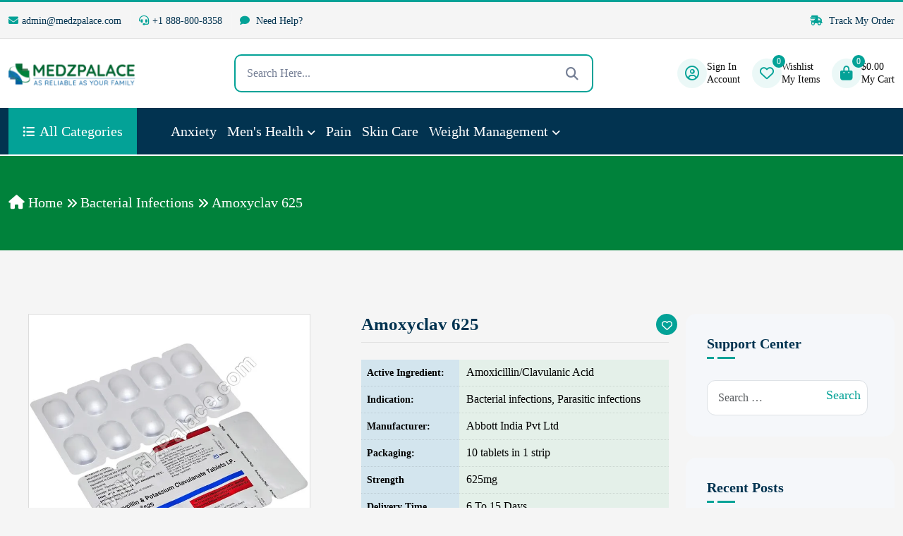

--- FILE ---
content_type: text/html; charset=UTF-8
request_url: https://medzpalace.com/product/amoxyclav-625/
body_size: 73874
content:
<!DOCTYPE html>
<html lang="en"> <head><meta http-equiv="Content-Type" content="text/html;charset=UTF-8"><script>document.seraph_accel_usbpb=document.createElement;seraph_accel_izrbpb={add:function(b,a=10){void 0===this.a[a]&&(this.a[a]=[]);this.a[a].push(b)},a:{}}</script> <meta http-equiv="X-UA-Compatible" content="IE=edge"> <meta name="viewport" content="width=device-width, initial-scale=1"> <title>Order Amoxyclav 625 | Bacterial infections | Medzpalace</title> <meta name="description" content="As Reliable As Your Family"> <meta name="robots" content="follow, index, max-snippet:-1, max-video-preview:-1, max-image-preview:large"> <link rel="canonical" href="https://medzpalace.com/product/amoxyclav-625/"> <meta property="og:locale" content="en_US"> <meta property="og:type" content="product"> <meta property="og:title" content="Order Amoxyclav 625 | Bacterial infections | Medzpalace"> <meta property="og:description" content="As Reliable As Your Family"> <meta property="og:url" content="https://medzpalace.com/product/amoxyclav-625/"> <meta property="og:site_name" content="MedzPalace"> <meta property="og:updated_time" content="2025-12-22T23:45:56-06:00"> <meta property="og:image" content="https://medzpalace.com/wp-content/uploads/2023/09/Amoxyclav-625-Strip.jpg"> <meta property="og:image:secure_url" content="https://medzpalace.com/wp-content/uploads/2023/09/Amoxyclav-625-Strip.jpg"> <meta property="og:image:width" content="700"> <meta property="og:image:height" content="700"> <meta property="og:image:alt" content="Amoxyclav 625"> <meta property="og:image:type" content="image/jpeg"> <meta property="product:brand" content="variable"> <meta property="product:availability" content="instock"> <meta name="twitter:card" content="summary_large_image"> <meta name="twitter:title" content="Order Amoxyclav 625 | Bacterial infections | Medzpalace"> <meta name="twitter:description" content="As Reliable As Your Family"> <meta name="twitter:image" content="https://medzpalace.com/wp-content/uploads/2023/09/Amoxyclav-625-Strip.jpg"> <meta name="twitter:label1" content="Price"> <meta name="twitter:data1" content="$80.00 - $240.00"> <meta name="twitter:label2" content="Availability"> <meta name="twitter:data2" content="In stock"> <script type="application/ld+json" class="rank-math-schema">{"@context":"https://schema.org","@graph":[{"@type":["Pharmacy","Organization"],"@id":"https://medzpalace.com/#organization","name":"medzpalace.com","url":"https://medzpalace.com","logo":{"@type":"ImageObject","@id":"https://medzpalace.com/#logo","url":"https://medzpalace.com/wp-content/uploads/2021/09/Logo-1.png","contentUrl":"https://medzpalace.com/wp-content/uploads/2021/09/Logo-1.png","caption":"MedzPalace","inLanguage":"en-US","width":"830","height":"160"}},{"@type":"WebSite","@id":"https://medzpalace.com/#website","url":"https://medzpalace.com","name":"MedzPalace","publisher":{"@id":"https://medzpalace.com/#organization"},"inLanguage":"en-US"},{"@type":"ImageObject","@id":"https://medzpalace.com/wp-content/uploads/2023/09/Amoxyclav-625-Strip.jpg","url":"https://medzpalace.com/wp-content/uploads/2023/09/Amoxyclav-625-Strip.jpg","width":"700","height":"700","caption":"Amoxyclav 625","inLanguage":"en-US"},{"@type":"ItemPage","@id":"https://medzpalace.com/product/amoxyclav-625/#webpage","url":"https://medzpalace.com/product/amoxyclav-625/","name":"Order Amoxyclav 625 | Bacterial infections | Medzpalace","datePublished":"2023-09-14T02:46:50-05:00","dateModified":"2025-12-22T23:45:56-06:00","isPartOf":{"@id":"https://medzpalace.com/#website"},"primaryImageOfPage":{"@id":"https://medzpalace.com/wp-content/uploads/2023/09/Amoxyclav-625-Strip.jpg"},"inLanguage":"en-US"},{"@type":"Product","brand":{"@type":"Brand","name":"variable"},"name":"Order Amoxyclav 625 | Bacterial infections | Medzpalace","description":"As Reliable As Your Family","category":"Bacterial infections","mainEntityOfPage":{"@id":"https://medzpalace.com/product/amoxyclav-625/#webpage"},"image":[{"@type":"ImageObject","url":"https://medzpalace.com/wp-content/uploads/2023/09/Amoxyclav-625-Strip.jpg","height":"700","width":"700"}],"offers":{"@type":"AggregateOffer","lowPrice":"80.00","highPrice":"240.00","offerCount":"3","priceCurrency":"USD","availability":"http://schema.org/InStock","seller":{"@type":"Organization","@id":"https://medzpalace.com/","name":"MedzPalace","url":"https://medzpalace.com","logo":"https://medzpalace.com/wp-content/uploads/2021/09/Logo-1.png"},"url":"https://medzpalace.com/product/amoxyclav-625/"},"additionalProperty":[{"@type":"PropertyValue","name":"pa_active-ingredient","value":"Amoxicillin/Clavulanic Acid"},{"@type":"PropertyValue","name":"pa_indication","value":"Bacterial infections, Parasitic infections"},{"@type":"PropertyValue","name":"pa_manufacturer","value":"Abbott India Pvt Ltd"},{"@type":"PropertyValue","name":"pa_packaging","value":"10 tablets in 1 strip"},{"@type":"PropertyValue","name":"pa_strength","value":"625mg"},{"@type":"PropertyValue","name":"pa_delivery-time","value":"6 To 15 Days"}],"@id":"https://medzpalace.com/product/amoxyclav-625/#richSnippet"}]}</script> <link rel="alternate" type="application/rss+xml" title="MedzPalace » Amoxyclav 625 Comments Feed" href="https://medzpalace.com/product/amoxyclav-625/feed/"> <link rel="alternate" title="oEmbed (JSON)" type="application/json+oembed" href="https://medzpalace.com/wp-json/oembed/1.0/embed?url=https%3A%2F%2Fmedzpalace.com%2Fproduct%2Famoxyclav-625%2F"> <link rel="alternate" title="oEmbed (XML)" type="text/xml+oembed" href="https://medzpalace.com/wp-json/oembed/1.0/embed?url=https%3A%2F%2Fmedzpalace.com%2Fproduct%2Famoxyclav-625%2F&amp;format=xml">                           <script src="https://medzpalace.com/wp-includes/js/jquery/jquery.min.js?ver=3.7.1" id="jquery-core-js" type="o/js-lzl"></script> <script src="https://medzpalace.com/wp-includes/js/jquery/jquery-migrate.min.js?ver=3.4.1" id="jquery-migrate-js" type="o/js-lzl"></script> <script src="https://medzpalace.com/wp-content/plugins/woocommerce/assets/js/jquery-blockui/jquery.blockUI.min.js?ver=2.7.0-wc.10.4.3" id="wc-jquery-blockui-js" defer data-wp-strategy="defer" type="o/js-lzl"></script> <script id="wc-add-to-cart-js-extra" type="o/js-lzl">
/* <![CDATA[ */
var wc_add_to_cart_params = {"ajax_url":"/wp-admin/admin-ajax.php","wc_ajax_url":"/?wc-ajax=%%endpoint%%","i18n_view_cart":"View cart","cart_url":"https://medzpalace.com/cart/","is_cart":"","cart_redirect_after_add":"no"};
//# sourceURL=wc-add-to-cart-js-extra
/* ]]> */
</script> <script src="https://medzpalace.com/wp-content/plugins/woocommerce/assets/js/frontend/add-to-cart.min.js?ver=10.4.3" id="wc-add-to-cart-js" defer data-wp-strategy="defer" type="o/js-lzl"></script> <script src="https://medzpalace.com/wp-content/plugins/woocommerce/assets/js/zoom/jquery.zoom.min.js?ver=1.7.21-wc.10.4.3" id="wc-zoom-js" defer data-wp-strategy="defer" type="o/js-lzl"></script> <script src="https://medzpalace.com/wp-content/plugins/woocommerce/assets/js/flexslider/jquery.flexslider.min.js?ver=2.7.2-wc.10.4.3" id="wc-flexslider-js" defer data-wp-strategy="defer" type="o/js-lzl"></script> <script src="https://medzpalace.com/wp-content/plugins/woocommerce/assets/js/photoswipe/photoswipe.min.js?ver=4.1.1-wc.10.4.3" id="wc-photoswipe-js" defer data-wp-strategy="defer" type="o/js-lzl"></script> <script src="https://medzpalace.com/wp-content/plugins/woocommerce/assets/js/photoswipe/photoswipe-ui-default.min.js?ver=4.1.1-wc.10.4.3" id="wc-photoswipe-ui-default-js" defer data-wp-strategy="defer" type="o/js-lzl"></script> <script id="wc-single-product-js-extra" type="o/js-lzl">
/* <![CDATA[ */
var wc_single_product_params = {"i18n_required_rating_text":"Please select a rating","i18n_rating_options":["1 of 5 stars","2 of 5 stars","3 of 5 stars","4 of 5 stars","5 of 5 stars"],"i18n_product_gallery_trigger_text":"View full-screen image gallery","review_rating_required":"yes","flexslider":{"rtl":false,"animation":"slide","smoothHeight":true,"directionNav":false,"controlNav":"thumbnails","slideshow":false,"animationSpeed":500,"animationLoop":false,"allowOneSlide":false},"zoom_enabled":"1","zoom_options":[],"photoswipe_enabled":"1","photoswipe_options":{"shareEl":false,"closeOnScroll":false,"history":false,"hideAnimationDuration":0,"showAnimationDuration":0},"flexslider_enabled":"1"};
//# sourceURL=wc-single-product-js-extra
/* ]]> */
</script> <script src="https://medzpalace.com/wp-content/plugins/woocommerce/assets/js/frontend/single-product.min.js?ver=10.4.3" id="wc-single-product-js" defer data-wp-strategy="defer" type="o/js-lzl"></script> <script src="https://medzpalace.com/wp-content/plugins/woocommerce/assets/js/js-cookie/js.cookie.min.js?ver=2.1.4-wc.10.4.3" id="wc-js-cookie-js" defer data-wp-strategy="defer" type="o/js-lzl"></script> <script id="woocommerce-js-extra" type="o/js-lzl">
/* <![CDATA[ */
var woocommerce_params = {"ajax_url":"/wp-admin/admin-ajax.php","wc_ajax_url":"/?wc-ajax=%%endpoint%%","i18n_password_show":"Show password","i18n_password_hide":"Hide password"};
//# sourceURL=woocommerce-js-extra
/* ]]> */
</script> <script src="https://medzpalace.com/wp-content/plugins/woocommerce/assets/js/frontend/woocommerce.min.js?ver=10.4.3" id="woocommerce-js" defer data-wp-strategy="defer" type="o/js-lzl"></script> <script id="WCPAY_ASSETS-js-extra" type="o/js-lzl">
/* <![CDATA[ */
var wcpayAssets = {"url":"https://medzpalace.com/wp-content/plugins/woocommerce-payments/dist/"};
//# sourceURL=WCPAY_ASSETS-js-extra
/* ]]> */
</script> <script id="wc-country-select-js-extra" type="o/js-lzl">
/* <![CDATA[ */
var wc_country_select_params = {"countries":"{\"AR\":{\"C\":\"Ciudad Aut\\u00f3noma de Buenos Aires\",\"B\":\"Buenos Aires\",\"K\":\"Catamarca\",\"H\":\"Chaco\",\"U\":\"Chubut\",\"X\":\"C\\u00f3rdoba\",\"W\":\"Corrientes\",\"E\":\"Entre R\\u00edos\",\"P\":\"Formosa\",\"Y\":\"Jujuy\",\"L\":\"La Pampa\",\"F\":\"La Rioja\",\"M\":\"Mendoza\",\"N\":\"Misiones\",\"Q\":\"Neuqu\\u00e9n\",\"R\":\"R\\u00edo Negro\",\"A\":\"Salta\",\"J\":\"San Juan\",\"D\":\"San Luis\",\"Z\":\"Santa Cruz\",\"S\":\"Santa Fe\",\"G\":\"Santiago del Estero\",\"V\":\"Tierra del Fuego\",\"T\":\"Tucum\\u00e1n\"},\"AU\":{\"ACT\":\"Australian Capital Territory\",\"NSW\":\"New South Wales\",\"NT\":\"Northern Territory\",\"QLD\":\"Queensland\",\"SA\":\"South Australia\",\"TAS\":\"Tasmania\",\"VIC\":\"Victoria\",\"WA\":\"Western Australia\"},\"AT\":[],\"BH\":[],\"BD\":{\"BD-05\":\"Bagerhat\",\"BD-01\":\"Bandarban\",\"BD-02\":\"Barguna\",\"BD-06\":\"Barishal\",\"BD-07\":\"Bhola\",\"BD-03\":\"Bogura\",\"BD-04\":\"Brahmanbaria\",\"BD-09\":\"Chandpur\",\"BD-10\":\"Chattogram\",\"BD-12\":\"Chuadanga\",\"BD-11\":\"Cox's Bazar\",\"BD-08\":\"Cumilla\",\"BD-13\":\"Dhaka\",\"BD-14\":\"Dinajpur\",\"BD-15\":\"Faridpur \",\"BD-16\":\"Feni\",\"BD-19\":\"Gaibandha\",\"BD-18\":\"Gazipur\",\"BD-17\":\"Gopalganj\",\"BD-20\":\"Habiganj\",\"BD-21\":\"Jamalpur\",\"BD-22\":\"Jashore\",\"BD-25\":\"Jhalokati\",\"BD-23\":\"Jhenaidah\",\"BD-24\":\"Joypurhat\",\"BD-29\":\"Khagrachhari\",\"BD-27\":\"Khulna\",\"BD-26\":\"Kishoreganj\",\"BD-28\":\"Kurigram\",\"BD-30\":\"Kushtia\",\"BD-31\":\"Lakshmipur\",\"BD-32\":\"Lalmonirhat\",\"BD-36\":\"Madaripur\",\"BD-37\":\"Magura\",\"BD-33\":\"Manikganj \",\"BD-39\":\"Meherpur\",\"BD-38\":\"Moulvibazar\",\"BD-35\":\"Munshiganj\",\"BD-34\":\"Mymensingh\",\"BD-48\":\"Naogaon\",\"BD-43\":\"Narail\",\"BD-40\":\"Narayanganj\",\"BD-42\":\"Narsingdi\",\"BD-44\":\"Natore\",\"BD-45\":\"Nawabganj\",\"BD-41\":\"Netrakona\",\"BD-46\":\"Nilphamari\",\"BD-47\":\"Noakhali\",\"BD-49\":\"Pabna\",\"BD-52\":\"Panchagarh\",\"BD-51\":\"Patuakhali\",\"BD-50\":\"Pirojpur\",\"BD-53\":\"Rajbari\",\"BD-54\":\"Rajshahi\",\"BD-56\":\"Rangamati\",\"BD-55\":\"Rangpur\",\"BD-58\":\"Satkhira\",\"BD-62\":\"Shariatpur\",\"BD-57\":\"Sherpur\",\"BD-59\":\"Sirajganj\",\"BD-61\":\"Sunamganj\",\"BD-60\":\"Sylhet\",\"BD-63\":\"Tangail\",\"BD-64\":\"Thakurgaon\"},\"BE\":[],\"BR\":{\"AC\":\"Acre\",\"AL\":\"Alagoas\",\"AP\":\"Amap\\u00e1\",\"AM\":\"Amazonas\",\"BA\":\"Bahia\",\"CE\":\"Cear\\u00e1\",\"DF\":\"Distrito Federal\",\"ES\":\"Esp\\u00edrito Santo\",\"GO\":\"Goi\\u00e1s\",\"MA\":\"Maranh\\u00e3o\",\"MT\":\"Mato Grosso\",\"MS\":\"Mato Grosso do Sul\",\"MG\":\"Minas Gerais\",\"PA\":\"Par\\u00e1\",\"PB\":\"Para\\u00edba\",\"PR\":\"Paran\\u00e1\",\"PE\":\"Pernambuco\",\"PI\":\"Piau\\u00ed\",\"RJ\":\"Rio de Janeiro\",\"RN\":\"Rio Grande do Norte\",\"RS\":\"Rio Grande do Sul\",\"RO\":\"Rond\\u00f4nia\",\"RR\":\"Roraima\",\"SC\":\"Santa Catarina\",\"SP\":\"S\\u00e3o Paulo\",\"SE\":\"Sergipe\",\"TO\":\"Tocantins\"},\"BG\":{\"BG-01\":\"Blagoevgrad\",\"BG-02\":\"Burgas\",\"BG-08\":\"Dobrich\",\"BG-07\":\"Gabrovo\",\"BG-26\":\"Haskovo\",\"BG-09\":\"Kardzhali\",\"BG-10\":\"Kyustendil\",\"BG-11\":\"Lovech\",\"BG-12\":\"Montana\",\"BG-13\":\"Pazardzhik\",\"BG-14\":\"Pernik\",\"BG-15\":\"Pleven\",\"BG-16\":\"Plovdiv\",\"BG-17\":\"Razgrad\",\"BG-18\":\"Ruse\",\"BG-27\":\"Shumen\",\"BG-19\":\"Silistra\",\"BG-20\":\"Sliven\",\"BG-21\":\"Smolyan\",\"BG-23\":\"Sofia District\",\"BG-22\":\"Sofia\",\"BG-24\":\"Stara Zagora\",\"BG-25\":\"Targovishte\",\"BG-03\":\"Varna\",\"BG-04\":\"Veliko Tarnovo\",\"BG-05\":\"Vidin\",\"BG-06\":\"Vratsa\",\"BG-28\":\"Yambol\"},\"CA\":{\"AB\":\"Alberta\",\"BC\":\"British Columbia\",\"MB\":\"Manitoba\",\"NB\":\"New Brunswick\",\"NL\":\"Newfoundland and Labrador\",\"NT\":\"Northwest Territories\",\"NS\":\"Nova Scotia\",\"NU\":\"Nunavut\",\"ON\":\"Ontario\",\"PE\":\"Prince Edward Island\",\"QC\":\"Quebec\",\"SK\":\"Saskatchewan\",\"YT\":\"Yukon Territory\"},\"CL\":{\"CL-AI\":\"Ais\\u00e9n del General Carlos Iba\\u00f1ez del Campo\",\"CL-AN\":\"Antofagasta\",\"CL-AP\":\"Arica y Parinacota\",\"CL-AR\":\"La Araucan\\u00eda\",\"CL-AT\":\"Atacama\",\"CL-BI\":\"Biob\\u00edo\",\"CL-CO\":\"Coquimbo\",\"CL-LI\":\"Libertador General Bernardo O'Higgins\",\"CL-LL\":\"Los Lagos\",\"CL-LR\":\"Los R\\u00edos\",\"CL-MA\":\"Magallanes\",\"CL-ML\":\"Maule\",\"CL-NB\":\"\\u00d1uble\",\"CL-RM\":\"Regi\\u00f3n Metropolitana de Santiago\",\"CL-TA\":\"Tarapac\\u00e1\",\"CL-VS\":\"Valpara\\u00edso\"},\"CN\":{\"CN1\":\"Yunnan / \\u4e91\\u5357\",\"CN2\":\"Beijing / \\u5317\\u4eac\",\"CN3\":\"Tianjin / \\u5929\\u6d25\",\"CN4\":\"Hebei / \\u6cb3\\u5317\",\"CN5\":\"Shanxi / \\u5c71\\u897f\",\"CN6\":\"Inner Mongolia / \\u5167\\u8499\\u53e4\",\"CN7\":\"Liaoning / \\u8fbd\\u5b81\",\"CN8\":\"Jilin / \\u5409\\u6797\",\"CN9\":\"Heilongjiang / \\u9ed1\\u9f99\\u6c5f\",\"CN10\":\"Shanghai / \\u4e0a\\u6d77\",\"CN11\":\"Jiangsu / \\u6c5f\\u82cf\",\"CN12\":\"Zhejiang / \\u6d59\\u6c5f\",\"CN13\":\"Anhui / \\u5b89\\u5fbd\",\"CN14\":\"Fujian / \\u798f\\u5efa\",\"CN15\":\"Jiangxi / \\u6c5f\\u897f\",\"CN16\":\"Shandong / \\u5c71\\u4e1c\",\"CN17\":\"Henan / \\u6cb3\\u5357\",\"CN18\":\"Hubei / \\u6e56\\u5317\",\"CN19\":\"Hunan / \\u6e56\\u5357\",\"CN20\":\"Guangdong / \\u5e7f\\u4e1c\",\"CN21\":\"Guangxi Zhuang / \\u5e7f\\u897f\\u58ee\\u65cf\",\"CN22\":\"Hainan / \\u6d77\\u5357\",\"CN23\":\"Chongqing / \\u91cd\\u5e86\",\"CN24\":\"Sichuan / \\u56db\\u5ddd\",\"CN25\":\"Guizhou / \\u8d35\\u5dde\",\"CN26\":\"Shaanxi / \\u9655\\u897f\",\"CN27\":\"Gansu / \\u7518\\u8083\",\"CN28\":\"Qinghai / \\u9752\\u6d77\",\"CN29\":\"Ningxia Hui / \\u5b81\\u590f\",\"CN30\":\"Macao / \\u6fb3\\u95e8\",\"CN31\":\"Tibet / \\u897f\\u85cf\",\"CN32\":\"Xinjiang / \\u65b0\\u7586\"},\"CO\":{\"CO-AMA\":\"Amazonas\",\"CO-ANT\":\"Antioquia\",\"CO-ARA\":\"Arauca\",\"CO-ATL\":\"Atl\\u00e1ntico\",\"CO-BOL\":\"Bol\\u00edvar\",\"CO-BOY\":\"Boyac\\u00e1\",\"CO-CAL\":\"Caldas\",\"CO-CAQ\":\"Caquet\\u00e1\",\"CO-CAS\":\"Casanare\",\"CO-CAU\":\"Cauca\",\"CO-CES\":\"Cesar\",\"CO-CHO\":\"Choc\\u00f3\",\"CO-COR\":\"C\\u00f3rdoba\",\"CO-CUN\":\"Cundinamarca\",\"CO-DC\":\"Capital District\",\"CO-GUA\":\"Guain\\u00eda\",\"CO-GUV\":\"Guaviare\",\"CO-HUI\":\"Huila\",\"CO-LAG\":\"La Guajira\",\"CO-MAG\":\"Magdalena\",\"CO-MET\":\"Meta\",\"CO-NAR\":\"Nari\\u00f1o\",\"CO-NSA\":\"Norte de Santander\",\"CO-PUT\":\"Putumayo\",\"CO-QUI\":\"Quind\\u00edo\",\"CO-RIS\":\"Risaralda\",\"CO-SAN\":\"Santander\",\"CO-SAP\":\"San Andr\\u00e9s & Providencia\",\"CO-SUC\":\"Sucre\",\"CO-TOL\":\"Tolima\",\"CO-VAC\":\"Valle del Cauca\",\"CO-VAU\":\"Vaup\\u00e9s\",\"CO-VID\":\"Vichada\"},\"HR\":{\"HR-01\":\"Zagreb County\",\"HR-02\":\"Krapina-Zagorje County\",\"HR-03\":\"Sisak-Moslavina County\",\"HR-04\":\"Karlovac County\",\"HR-05\":\"Vara\\u017edin County\",\"HR-06\":\"Koprivnica-Kri\\u017eevci County\",\"HR-07\":\"Bjelovar-Bilogora County\",\"HR-08\":\"Primorje-Gorski Kotar County\",\"HR-09\":\"Lika-Senj County\",\"HR-10\":\"Virovitica-Podravina County\",\"HR-11\":\"Po\\u017eega-Slavonia County\",\"HR-12\":\"Brod-Posavina County\",\"HR-13\":\"Zadar County\",\"HR-14\":\"Osijek-Baranja County\",\"HR-15\":\"\\u0160ibenik-Knin County\",\"HR-16\":\"Vukovar-Srijem County\",\"HR-17\":\"Split-Dalmatia County\",\"HR-18\":\"Istria County\",\"HR-19\":\"Dubrovnik-Neretva County\",\"HR-20\":\"Me\\u0111imurje County\",\"HR-21\":\"Zagreb City\"},\"CZ\":[],\"DK\":[],\"DO\":{\"DO-01\":\"Distrito Nacional\",\"DO-02\":\"Azua\",\"DO-03\":\"Baoruco\",\"DO-04\":\"Barahona\",\"DO-33\":\"Cibao Nordeste\",\"DO-34\":\"Cibao Noroeste\",\"DO-35\":\"Cibao Norte\",\"DO-36\":\"Cibao Sur\",\"DO-05\":\"Dajab\\u00f3n\",\"DO-06\":\"Duarte\",\"DO-08\":\"El Seibo\",\"DO-37\":\"El Valle\",\"DO-07\":\"El\\u00edas Pi\\u00f1a\",\"DO-38\":\"Enriquillo\",\"DO-09\":\"Espaillat\",\"DO-30\":\"Hato Mayor\",\"DO-19\":\"Hermanas Mirabal\",\"DO-39\":\"Hig\\u00fcamo\",\"DO-10\":\"Independencia\",\"DO-11\":\"La Altagracia\",\"DO-12\":\"La Romana\",\"DO-13\":\"La Vega\",\"DO-14\":\"Mar\\u00eda Trinidad S\\u00e1nchez\",\"DO-28\":\"Monse\\u00f1or Nouel\",\"DO-15\":\"Monte Cristi\",\"DO-29\":\"Monte Plata\",\"DO-40\":\"Ozama\",\"DO-16\":\"Pedernales\",\"DO-17\":\"Peravia\",\"DO-18\":\"Puerto Plata\",\"DO-20\":\"Saman\\u00e1\",\"DO-21\":\"San Crist\\u00f3bal\",\"DO-31\":\"San Jos\\u00e9 de Ocoa\",\"DO-22\":\"San Juan\",\"DO-23\":\"San Pedro de Macor\\u00eds\",\"DO-24\":\"S\\u00e1nchez Ram\\u00edrez\",\"DO-25\":\"Santiago\",\"DO-26\":\"Santiago Rodr\\u00edguez\",\"DO-32\":\"Santo Domingo\",\"DO-41\":\"Valdesia\",\"DO-27\":\"Valverde\",\"DO-42\":\"Yuma\"},\"EG\":{\"EGALX\":\"Alexandria\",\"EGASN\":\"Aswan\",\"EGAST\":\"Asyut\",\"EGBA\":\"Red Sea\",\"EGBH\":\"Beheira\",\"EGBNS\":\"Beni Suef\",\"EGC\":\"Cairo\",\"EGDK\":\"Dakahlia\",\"EGDT\":\"Damietta\",\"EGFYM\":\"Faiyum\",\"EGGH\":\"Gharbia\",\"EGGZ\":\"Giza\",\"EGIS\":\"Ismailia\",\"EGJS\":\"South Sinai\",\"EGKB\":\"Qalyubia\",\"EGKFS\":\"Kafr el-Sheikh\",\"EGKN\":\"Qena\",\"EGLX\":\"Luxor\",\"EGMN\":\"Minya\",\"EGMNF\":\"Monufia\",\"EGMT\":\"Matrouh\",\"EGPTS\":\"Port Said\",\"EGSHG\":\"Sohag\",\"EGSHR\":\"Al Sharqia\",\"EGSIN\":\"North Sinai\",\"EGSUZ\":\"Suez\",\"EGWAD\":\"New Valley\"},\"EE\":[],\"FI\":[],\"FR\":[],\"DE\":{\"DE-BW\":\"Baden-W\\u00fcrttemberg\",\"DE-BY\":\"Bavaria\",\"DE-BE\":\"Berlin\",\"DE-BB\":\"Brandenburg\",\"DE-HB\":\"Bremen\",\"DE-HH\":\"Hamburg\",\"DE-HE\":\"Hesse\",\"DE-MV\":\"Mecklenburg-Vorpommern\",\"DE-NI\":\"Lower Saxony\",\"DE-NW\":\"North Rhine-Westphalia\",\"DE-RP\":\"Rhineland-Palatinate\",\"DE-SL\":\"Saarland\",\"DE-SN\":\"Saxony\",\"DE-ST\":\"Saxony-Anhalt\",\"DE-SH\":\"Schleswig-Holstein\",\"DE-TH\":\"Thuringia\"},\"GH\":{\"AF\":\"Ahafo\",\"AH\":\"Ashanti\",\"BA\":\"Brong-Ahafo\",\"BO\":\"Bono\",\"BE\":\"Bono East\",\"CP\":\"Central\",\"EP\":\"Eastern\",\"AA\":\"Greater Accra\",\"NE\":\"North East\",\"NP\":\"Northern\",\"OT\":\"Oti\",\"SV\":\"Savannah\",\"UE\":\"Upper East\",\"UW\":\"Upper West\",\"TV\":\"Volta\",\"WP\":\"Western\",\"WN\":\"Western North\"},\"GR\":{\"I\":\"Attica\",\"A\":\"East Macedonia and Thrace\",\"B\":\"Central Macedonia\",\"C\":\"West Macedonia\",\"D\":\"Epirus\",\"E\":\"Thessaly\",\"F\":\"Ionian Islands\",\"G\":\"West Greece\",\"H\":\"Central Greece\",\"J\":\"Peloponnese\",\"K\":\"North Aegean\",\"L\":\"South Aegean\",\"M\":\"Crete\"},\"HK\":{\"HONG KONG\":\"Hong Kong Island\",\"KOWLOON\":\"Kowloon\",\"NEW TERRITORIES\":\"New Territories\"},\"HU\":{\"BK\":\"B\\u00e1cs-Kiskun\",\"BE\":\"B\\u00e9k\\u00e9s\",\"BA\":\"Baranya\",\"BZ\":\"Borsod-Aba\\u00faj-Zempl\\u00e9n\",\"BU\":\"Budapest\",\"CS\":\"Csongr\\u00e1d-Csan\\u00e1d\",\"FE\":\"Fej\\u00e9r\",\"GS\":\"Gy\\u0151r-Moson-Sopron\",\"HB\":\"Hajd\\u00fa-Bihar\",\"HE\":\"Heves\",\"JN\":\"J\\u00e1sz-Nagykun-Szolnok\",\"KE\":\"Kom\\u00e1rom-Esztergom\",\"NO\":\"N\\u00f3gr\\u00e1d\",\"PE\":\"Pest\",\"SO\":\"Somogy\",\"SZ\":\"Szabolcs-Szatm\\u00e1r-Bereg\",\"TO\":\"Tolna\",\"VA\":\"Vas\",\"VE\":\"Veszpr\\u00e9m\",\"ZA\":\"Zala\"},\"ID\":{\"AC\":\"Daerah Istimewa Aceh\",\"SU\":\"Sumatera Utara\",\"SB\":\"Sumatera Barat\",\"RI\":\"Riau\",\"KR\":\"Kepulauan Riau\",\"JA\":\"Jambi\",\"SS\":\"Sumatera Selatan\",\"BB\":\"Bangka Belitung\",\"BE\":\"Bengkulu\",\"LA\":\"Lampung\",\"JK\":\"DKI Jakarta\",\"JB\":\"Jawa Barat\",\"BT\":\"Banten\",\"JT\":\"Jawa Tengah\",\"JI\":\"Jawa Timur\",\"YO\":\"Daerah Istimewa Yogyakarta\",\"BA\":\"Bali\",\"NB\":\"Nusa Tenggara Barat\",\"NT\":\"Nusa Tenggara Timur\",\"KB\":\"Kalimantan Barat\",\"KT\":\"Kalimantan Tengah\",\"KI\":\"Kalimantan Timur\",\"KS\":\"Kalimantan Selatan\",\"KU\":\"Kalimantan Utara\",\"SA\":\"Sulawesi Utara\",\"ST\":\"Sulawesi Tengah\",\"SG\":\"Sulawesi Tenggara\",\"SR\":\"Sulawesi Barat\",\"SN\":\"Sulawesi Selatan\",\"GO\":\"Gorontalo\",\"MA\":\"Maluku\",\"MU\":\"Maluku Utara\",\"PA\":\"Papua\",\"PB\":\"Papua Barat\"},\"IE\":{\"CW\":\"Carlow\",\"CN\":\"Cavan\",\"CE\":\"Clare\",\"CO\":\"Cork\",\"DL\":\"Donegal\",\"D\":\"Dublin\",\"G\":\"Galway\",\"KY\":\"Kerry\",\"KE\":\"Kildare\",\"KK\":\"Kilkenny\",\"LS\":\"Laois\",\"LM\":\"Leitrim\",\"LK\":\"Limerick\",\"LD\":\"Longford\",\"LH\":\"Louth\",\"MO\":\"Mayo\",\"MH\":\"Meath\",\"MN\":\"Monaghan\",\"OY\":\"Offaly\",\"RN\":\"Roscommon\",\"SO\":\"Sligo\",\"TA\":\"Tipperary\",\"WD\":\"Waterford\",\"WH\":\"Westmeath\",\"WX\":\"Wexford\",\"WW\":\"Wicklow\"},\"IL\":[],\"IT\":{\"AG\":\"Agrigento\",\"AL\":\"Alessandria\",\"AN\":\"Ancona\",\"AO\":\"Aosta\",\"AR\":\"Arezzo\",\"AP\":\"Ascoli Piceno\",\"AT\":\"Asti\",\"AV\":\"Avellino\",\"BA\":\"Bari\",\"BT\":\"Barletta-Andria-Trani\",\"BL\":\"Belluno\",\"BN\":\"Benevento\",\"BG\":\"Bergamo\",\"BI\":\"Biella\",\"BO\":\"Bologna\",\"BZ\":\"Bolzano\",\"BS\":\"Brescia\",\"BR\":\"Brindisi\",\"CA\":\"Cagliari\",\"CL\":\"Caltanissetta\",\"CB\":\"Campobasso\",\"CE\":\"Caserta\",\"CT\":\"Catania\",\"CZ\":\"Catanzaro\",\"CH\":\"Chieti\",\"CO\":\"Como\",\"CS\":\"Cosenza\",\"CR\":\"Cremona\",\"KR\":\"Crotone\",\"CN\":\"Cuneo\",\"EN\":\"Enna\",\"FM\":\"Fermo\",\"FE\":\"Ferrara\",\"FI\":\"Firenze\",\"FG\":\"Foggia\",\"FC\":\"Forl\\u00ec-Cesena\",\"FR\":\"Frosinone\",\"GE\":\"Genova\",\"GO\":\"Gorizia\",\"GR\":\"Grosseto\",\"IM\":\"Imperia\",\"IS\":\"Isernia\",\"SP\":\"La Spezia\",\"AQ\":\"L'Aquila\",\"LT\":\"Latina\",\"LE\":\"Lecce\",\"LC\":\"Lecco\",\"LI\":\"Livorno\",\"LO\":\"Lodi\",\"LU\":\"Lucca\",\"MC\":\"Macerata\",\"MN\":\"Mantova\",\"MS\":\"Massa-Carrara\",\"MT\":\"Matera\",\"ME\":\"Messina\",\"MI\":\"Milano\",\"MO\":\"Modena\",\"MB\":\"Monza e della Brianza\",\"NA\":\"Napoli\",\"NO\":\"Novara\",\"NU\":\"Nuoro\",\"OR\":\"Oristano\",\"PD\":\"Padova\",\"PA\":\"Palermo\",\"PR\":\"Parma\",\"PV\":\"Pavia\",\"PG\":\"Perugia\",\"PU\":\"Pesaro e Urbino\",\"PE\":\"Pescara\",\"PC\":\"Piacenza\",\"PI\":\"Pisa\",\"PT\":\"Pistoia\",\"PN\":\"Pordenone\",\"PZ\":\"Potenza\",\"PO\":\"Prato\",\"RG\":\"Ragusa\",\"RA\":\"Ravenna\",\"RC\":\"Reggio Calabria\",\"RE\":\"Reggio Emilia\",\"RI\":\"Rieti\",\"RN\":\"Rimini\",\"RM\":\"Roma\",\"RO\":\"Rovigo\",\"SA\":\"Salerno\",\"SS\":\"Sassari\",\"SV\":\"Savona\",\"SI\":\"Siena\",\"SR\":\"Siracusa\",\"SO\":\"Sondrio\",\"SU\":\"Sud Sardegna\",\"TA\":\"Taranto\",\"TE\":\"Teramo\",\"TR\":\"Terni\",\"TO\":\"Torino\",\"TP\":\"Trapani\",\"TN\":\"Trento\",\"TV\":\"Treviso\",\"TS\":\"Trieste\",\"UD\":\"Udine\",\"VA\":\"Varese\",\"VE\":\"Venezia\",\"VB\":\"Verbano-Cusio-Ossola\",\"VC\":\"Vercelli\",\"VR\":\"Verona\",\"VV\":\"Vibo Valentia\",\"VI\":\"Vicenza\",\"VT\":\"Viterbo\"},\"JP\":{\"JP01\":\"Hokkaido\",\"JP02\":\"Aomori\",\"JP03\":\"Iwate\",\"JP04\":\"Miyagi\",\"JP05\":\"Akita\",\"JP06\":\"Yamagata\",\"JP07\":\"Fukushima\",\"JP08\":\"Ibaraki\",\"JP09\":\"Tochigi\",\"JP10\":\"Gunma\",\"JP11\":\"Saitama\",\"JP12\":\"Chiba\",\"JP13\":\"Tokyo\",\"JP14\":\"Kanagawa\",\"JP15\":\"Niigata\",\"JP16\":\"Toyama\",\"JP17\":\"Ishikawa\",\"JP18\":\"Fukui\",\"JP19\":\"Yamanashi\",\"JP20\":\"Nagano\",\"JP21\":\"Gifu\",\"JP22\":\"Shizuoka\",\"JP23\":\"Aichi\",\"JP24\":\"Mie\",\"JP25\":\"Shiga\",\"JP26\":\"Kyoto\",\"JP27\":\"Osaka\",\"JP28\":\"Hyogo\",\"JP29\":\"Nara\",\"JP30\":\"Wakayama\",\"JP31\":\"Tottori\",\"JP32\":\"Shimane\",\"JP33\":\"Okayama\",\"JP34\":\"Hiroshima\",\"JP35\":\"Yamaguchi\",\"JP36\":\"Tokushima\",\"JP37\":\"Kagawa\",\"JP38\":\"Ehime\",\"JP39\":\"Kochi\",\"JP40\":\"Fukuoka\",\"JP41\":\"Saga\",\"JP42\":\"Nagasaki\",\"JP43\":\"Kumamoto\",\"JP44\":\"Oita\",\"JP45\":\"Miyazaki\",\"JP46\":\"Kagoshima\",\"JP47\":\"Okinawa\"},\"KE\":{\"KE01\":\"Baringo\",\"KE02\":\"Bomet\",\"KE03\":\"Bungoma\",\"KE04\":\"Busia\",\"KE05\":\"Elgeyo-Marakwet\",\"KE06\":\"Embu\",\"KE07\":\"Garissa\",\"KE08\":\"Homa Bay\",\"KE09\":\"Isiolo\",\"KE10\":\"Kajiado\",\"KE11\":\"Kakamega\",\"KE12\":\"Kericho\",\"KE13\":\"Kiambu\",\"KE14\":\"Kilifi\",\"KE15\":\"Kirinyaga\",\"KE16\":\"Kisii\",\"KE17\":\"Kisumu\",\"KE18\":\"Kitui\",\"KE19\":\"Kwale\",\"KE20\":\"Laikipia\",\"KE21\":\"Lamu\",\"KE22\":\"Machakos\",\"KE23\":\"Makueni\",\"KE24\":\"Mandera\",\"KE25\":\"Marsabit\",\"KE26\":\"Meru\",\"KE27\":\"Migori\",\"KE28\":\"Mombasa\",\"KE29\":\"Murang\\u2019a\",\"KE30\":\"Nairobi County\",\"KE31\":\"Nakuru\",\"KE32\":\"Nandi\",\"KE33\":\"Narok\",\"KE34\":\"Nyamira\",\"KE35\":\"Nyandarua\",\"KE36\":\"Nyeri\",\"KE37\":\"Samburu\",\"KE38\":\"Siaya\",\"KE39\":\"Taita-Taveta\",\"KE40\":\"Tana River\",\"KE41\":\"Tharaka-Nithi\",\"KE42\":\"Trans Nzoia\",\"KE43\":\"Turkana\",\"KE44\":\"Uasin Gishu\",\"KE45\":\"Vihiga\",\"KE46\":\"Wajir\",\"KE47\":\"West Pokot\"},\"KW\":[],\"MY\":{\"JHR\":\"Johor\",\"KDH\":\"Kedah\",\"KTN\":\"Kelantan\",\"LBN\":\"Labuan\",\"MLK\":\"Malacca (Melaka)\",\"NSN\":\"Negeri Sembilan\",\"PHG\":\"Pahang\",\"PNG\":\"Penang (Pulau Pinang)\",\"PRK\":\"Perak\",\"PLS\":\"Perlis\",\"SBH\":\"Sabah\",\"SWK\":\"Sarawak\",\"SGR\":\"Selangor\",\"TRG\":\"Terengganu\",\"PJY\":\"Putrajaya\",\"KUL\":\"Kuala Lumpur\"},\"MT\":[],\"MX\":{\"DF\":\"Ciudad de M\\u00e9xico\",\"JA\":\"Jalisco\",\"NL\":\"Nuevo Le\\u00f3n\",\"AG\":\"Aguascalientes\",\"BC\":\"Baja California\",\"BS\":\"Baja California Sur\",\"CM\":\"Campeche\",\"CS\":\"Chiapas\",\"CH\":\"Chihuahua\",\"CO\":\"Coahuila\",\"CL\":\"Colima\",\"DG\":\"Durango\",\"GT\":\"Guanajuato\",\"GR\":\"Guerrero\",\"HG\":\"Hidalgo\",\"MX\":\"Estado de M\\u00e9xico\",\"MI\":\"Michoac\\u00e1n\",\"MO\":\"Morelos\",\"NA\":\"Nayarit\",\"OA\":\"Oaxaca\",\"PU\":\"Puebla\",\"QT\":\"Quer\\u00e9taro\",\"QR\":\"Quintana Roo\",\"SL\":\"San Luis Potos\\u00ed\",\"SI\":\"Sinaloa\",\"SO\":\"Sonora\",\"TB\":\"Tabasco\",\"TM\":\"Tamaulipas\",\"TL\":\"Tlaxcala\",\"VE\":\"Veracruz\",\"YU\":\"Yucat\\u00e1n\",\"ZA\":\"Zacatecas\"},\"MA\":{\"maagd\":\"Agadir-Ida Ou Tanane\",\"maazi\":\"Azilal\",\"mabem\":\"B\\u00e9ni-Mellal\",\"maber\":\"Berkane\",\"mabes\":\"Ben Slimane\",\"mabod\":\"Boujdour\",\"mabom\":\"Boulemane\",\"mabrr\":\"Berrechid\",\"macas\":\"Casablanca\",\"mache\":\"Chefchaouen\",\"machi\":\"Chichaoua\",\"macht\":\"Chtouka A\\u00eft Baha\",\"madri\":\"Driouch\",\"maedi\":\"Essaouira\",\"maerr\":\"Errachidia\",\"mafah\":\"Fahs-Beni Makada\",\"mafes\":\"F\\u00e8s-Dar-Dbibegh\",\"mafig\":\"Figuig\",\"mafqh\":\"Fquih Ben Salah\",\"mague\":\"Guelmim\",\"maguf\":\"Guercif\",\"mahaj\":\"El Hajeb\",\"mahao\":\"Al Haouz\",\"mahoc\":\"Al Hoce\\u00efma\",\"maifr\":\"Ifrane\",\"maine\":\"Inezgane-A\\u00eft Melloul\",\"majdi\":\"El Jadida\",\"majra\":\"Jerada\",\"maken\":\"K\\u00e9nitra\",\"makes\":\"Kelaat Sraghna\",\"makhe\":\"Khemisset\",\"makhn\":\"Kh\\u00e9nifra\",\"makho\":\"Khouribga\",\"malaa\":\"La\\u00e2youne\",\"malar\":\"Larache\",\"mamar\":\"Marrakech\",\"mamdf\":\"M\\u2019diq-Fnideq\",\"mamed\":\"M\\u00e9diouna\",\"mamek\":\"Mekn\\u00e8s\",\"mamid\":\"Midelt\",\"mammd\":\"Marrakech-Medina\",\"mammn\":\"Marrakech-Menara\",\"mamoh\":\"Mohammedia\",\"mamou\":\"Moulay Yacoub\",\"manad\":\"Nador\",\"manou\":\"Nouaceur\",\"maoua\":\"Ouarzazate\",\"maoud\":\"Oued Ed-Dahab\",\"maouj\":\"Oujda-Angad\",\"maouz\":\"Ouezzane\",\"marab\":\"Rabat\",\"mareh\":\"Rehamna\",\"masaf\":\"Safi\",\"masal\":\"Sal\\u00e9\",\"masef\":\"Sefrou\",\"maset\":\"Settat\",\"masib\":\"Sidi Bennour\",\"masif\":\"Sidi Ifni\",\"masik\":\"Sidi Kacem\",\"masil\":\"Sidi Slimane\",\"maskh\":\"Skhirat-T\\u00e9mara\",\"masyb\":\"Sidi Youssef Ben Ali\",\"mataf\":\"Tarfaya (EH-partial)\",\"matai\":\"Taourirt\",\"matao\":\"Taounate\",\"matar\":\"Taroudant\",\"matat\":\"Tata\",\"mataz\":\"Taza\",\"matet\":\"T\\u00e9touan\",\"matin\":\"Tinghir\",\"matiz\":\"Tiznit\",\"matng\":\"Tangier-Assilah\",\"matnt\":\"Tan-Tan\",\"mayus\":\"Youssoufia\",\"mazag\":\"Zagora\"},\"NA\":{\"ER\":\"Erongo\",\"HA\":\"Hardap\",\"KA\":\"Karas\",\"KE\":\"Kavango East\",\"KW\":\"Kavango West\",\"KH\":\"Khomas\",\"KU\":\"Kunene\",\"OW\":\"Ohangwena\",\"OH\":\"Omaheke\",\"OS\":\"Omusati\",\"ON\":\"Oshana\",\"OT\":\"Oshikoto\",\"OD\":\"Otjozondjupa\",\"CA\":\"Zambezi\"},\"NP\":{\"BAG\":\"Bagmati\",\"BHE\":\"Bheri\",\"DHA\":\"Dhaulagiri\",\"GAN\":\"Gandaki\",\"JAN\":\"Janakpur\",\"KAR\":\"Karnali\",\"KOS\":\"Koshi\",\"LUM\":\"Lumbini\",\"MAH\":\"Mahakali\",\"MEC\":\"Mechi\",\"NAR\":\"Narayani\",\"RAP\":\"Rapti\",\"SAG\":\"Sagarmatha\",\"SET\":\"Seti\"},\"NL\":[],\"NZ\":{\"NTL\":\"Northland\",\"AUK\":\"Auckland\",\"WKO\":\"Waikato\",\"BOP\":\"Bay of Plenty\",\"TKI\":\"Taranaki\",\"GIS\":\"Gisborne\",\"HKB\":\"Hawke\\u2019s Bay\",\"MWT\":\"Manawatu-Whanganui\",\"WGN\":\"Wellington\",\"NSN\":\"Nelson\",\"MBH\":\"Marlborough\",\"TAS\":\"Tasman\",\"WTC\":\"West Coast\",\"CAN\":\"Canterbury\",\"OTA\":\"Otago\",\"STL\":\"Southland\"},\"NG\":{\"AB\":\"Abia\",\"FC\":\"Abuja\",\"AD\":\"Adamawa\",\"AK\":\"Akwa Ibom\",\"AN\":\"Anambra\",\"BA\":\"Bauchi\",\"BY\":\"Bayelsa\",\"BE\":\"Benue\",\"BO\":\"Borno\",\"CR\":\"Cross River\",\"DE\":\"Delta\",\"EB\":\"Ebonyi\",\"ED\":\"Edo\",\"EK\":\"Ekiti\",\"EN\":\"Enugu\",\"GO\":\"Gombe\",\"IM\":\"Imo\",\"JI\":\"Jigawa\",\"KD\":\"Kaduna\",\"KN\":\"Kano\",\"KT\":\"Katsina\",\"KE\":\"Kebbi\",\"KO\":\"Kogi\",\"KW\":\"Kwara\",\"LA\":\"Lagos\",\"NA\":\"Nasarawa\",\"NI\":\"Niger\",\"OG\":\"Ogun\",\"ON\":\"Ondo\",\"OS\":\"Osun\",\"OY\":\"Oyo\",\"PL\":\"Plateau\",\"RI\":\"Rivers\",\"SO\":\"Sokoto\",\"TA\":\"Taraba\",\"YO\":\"Yobe\",\"ZA\":\"Zamfara\"},\"NO\":[],\"PH\":{\"ABR\":\"Abra\",\"AGN\":\"Agusan del Norte\",\"AGS\":\"Agusan del Sur\",\"AKL\":\"Aklan\",\"ALB\":\"Albay\",\"ANT\":\"Antique\",\"APA\":\"Apayao\",\"AUR\":\"Aurora\",\"BAS\":\"Basilan\",\"BAN\":\"Bataan\",\"BTN\":\"Batanes\",\"BTG\":\"Batangas\",\"BEN\":\"Benguet\",\"BIL\":\"Biliran\",\"BOH\":\"Bohol\",\"BUK\":\"Bukidnon\",\"BUL\":\"Bulacan\",\"CAG\":\"Cagayan\",\"CAN\":\"Camarines Norte\",\"CAS\":\"Camarines Sur\",\"CAM\":\"Camiguin\",\"CAP\":\"Capiz\",\"CAT\":\"Catanduanes\",\"CAV\":\"Cavite\",\"CEB\":\"Cebu\",\"COM\":\"Compostela Valley\",\"NCO\":\"Cotabato\",\"DAV\":\"Davao del Norte\",\"DAS\":\"Davao del Sur\",\"DAC\":\"Davao Occidental\",\"DAO\":\"Davao Oriental\",\"DIN\":\"Dinagat Islands\",\"EAS\":\"Eastern Samar\",\"GUI\":\"Guimaras\",\"IFU\":\"Ifugao\",\"ILN\":\"Ilocos Norte\",\"ILS\":\"Ilocos Sur\",\"ILI\":\"Iloilo\",\"ISA\":\"Isabela\",\"KAL\":\"Kalinga\",\"LUN\":\"La Union\",\"LAG\":\"Laguna\",\"LAN\":\"Lanao del Norte\",\"LAS\":\"Lanao del Sur\",\"LEY\":\"Leyte\",\"MAG\":\"Maguindanao\",\"MAD\":\"Marinduque\",\"MAS\":\"Masbate\",\"MSC\":\"Misamis Occidental\",\"MSR\":\"Misamis Oriental\",\"MOU\":\"Mountain Province\",\"NEC\":\"Negros Occidental\",\"NER\":\"Negros Oriental\",\"NSA\":\"Northern Samar\",\"NUE\":\"Nueva Ecija\",\"NUV\":\"Nueva Vizcaya\",\"MDC\":\"Occidental Mindoro\",\"MDR\":\"Oriental Mindoro\",\"PLW\":\"Palawan\",\"PAM\":\"Pampanga\",\"PAN\":\"Pangasinan\",\"QUE\":\"Quezon\",\"QUI\":\"Quirino\",\"RIZ\":\"Rizal\",\"ROM\":\"Romblon\",\"WSA\":\"Samar\",\"SAR\":\"Sarangani\",\"SIQ\":\"Siquijor\",\"SOR\":\"Sorsogon\",\"SCO\":\"South Cotabato\",\"SLE\":\"Southern Leyte\",\"SUK\":\"Sultan Kudarat\",\"SLU\":\"Sulu\",\"SUN\":\"Surigao del Norte\",\"SUR\":\"Surigao del Sur\",\"TAR\":\"Tarlac\",\"TAW\":\"Tawi-Tawi\",\"ZMB\":\"Zambales\",\"ZAN\":\"Zamboanga del Norte\",\"ZAS\":\"Zamboanga del Sur\",\"ZSI\":\"Zamboanga Sibugay\",\"00\":\"Metro Manila\"},\"PL\":[],\"PT\":[],\"RO\":{\"AB\":\"Alba\",\"AR\":\"Arad\",\"AG\":\"Arge\\u0219\",\"BC\":\"Bac\\u0103u\",\"BH\":\"Bihor\",\"BN\":\"Bistri\\u021ba-N\\u0103s\\u0103ud\",\"BT\":\"Boto\\u0219ani\",\"BR\":\"Br\\u0103ila\",\"BV\":\"Bra\\u0219ov\",\"B\":\"Bucure\\u0219ti\",\"BZ\":\"Buz\\u0103u\",\"CL\":\"C\\u0103l\\u0103ra\\u0219i\",\"CS\":\"Cara\\u0219-Severin\",\"CJ\":\"Cluj\",\"CT\":\"Constan\\u021ba\",\"CV\":\"Covasna\",\"DB\":\"D\\u00e2mbovi\\u021ba\",\"DJ\":\"Dolj\",\"GL\":\"Gala\\u021bi\",\"GR\":\"Giurgiu\",\"GJ\":\"Gorj\",\"HR\":\"Harghita\",\"HD\":\"Hunedoara\",\"IL\":\"Ialomi\\u021ba\",\"IS\":\"Ia\\u0219i\",\"IF\":\"Ilfov\",\"MM\":\"Maramure\\u0219\",\"MH\":\"Mehedin\\u021bi\",\"MS\":\"Mure\\u0219\",\"NT\":\"Neam\\u021b\",\"OT\":\"Olt\",\"PH\":\"Prahova\",\"SJ\":\"S\\u0103laj\",\"SM\":\"Satu Mare\",\"SB\":\"Sibiu\",\"SV\":\"Suceava\",\"TR\":\"Teleorman\",\"TM\":\"Timi\\u0219\",\"TL\":\"Tulcea\",\"VL\":\"V\\u00e2lcea\",\"VS\":\"Vaslui\",\"VN\":\"Vrancea\"},\"RS\":{\"RS00\":\"Belgrade\",\"RS14\":\"Bor\",\"RS11\":\"Brani\\u010devo\",\"RS02\":\"Central Banat\",\"RS10\":\"Danube\",\"RS23\":\"Jablanica\",\"RS09\":\"Kolubara\",\"RS08\":\"Ma\\u010dva\",\"RS17\":\"Morava\",\"RS20\":\"Ni\\u0161ava\",\"RS01\":\"North Ba\\u010dka\",\"RS03\":\"North Banat\",\"RS24\":\"P\\u010dinja\",\"RS22\":\"Pirot\",\"RS13\":\"Pomoravlje\",\"RS19\":\"Rasina\",\"RS18\":\"Ra\\u0161ka\",\"RS06\":\"South Ba\\u010dka\",\"RS04\":\"South Banat\",\"RS07\":\"Srem\",\"RS12\":\"\\u0160umadija\",\"RS21\":\"Toplica\",\"RS05\":\"West Ba\\u010dka\",\"RS15\":\"Zaje\\u010dar\",\"RS16\":\"Zlatibor\",\"RS25\":\"Kosovo\",\"RS26\":\"Pe\\u0107\",\"RS27\":\"Prizren\",\"RS28\":\"Kosovska Mitrovica\",\"RS29\":\"Kosovo-Pomoravlje\",\"RSKM\":\"Kosovo-Metohija\",\"RSVO\":\"Vojvodina\"},\"SG\":[],\"SI\":[],\"KR\":[],\"ZA\":{\"EC\":\"Eastern Cape\",\"FS\":\"Free State\",\"GP\":\"Gauteng\",\"KZN\":\"KwaZulu-Natal\",\"LP\":\"Limpopo\",\"MP\":\"Mpumalanga\",\"NC\":\"Northern Cape\",\"NW\":\"North West\",\"WC\":\"Western Cape\"},\"ES\":{\"C\":\"A Coru\\u00f1a\",\"VI\":\"Araba/\\u00c1lava\",\"AB\":\"Albacete\",\"A\":\"Alicante\",\"AL\":\"Almer\\u00eda\",\"O\":\"Asturias\",\"AV\":\"\\u00c1vila\",\"BA\":\"Badajoz\",\"PM\":\"Baleares\",\"B\":\"Barcelona\",\"BU\":\"Burgos\",\"CC\":\"C\\u00e1ceres\",\"CA\":\"C\\u00e1diz\",\"S\":\"Cantabria\",\"CS\":\"Castell\\u00f3n\",\"CE\":\"Ceuta\",\"CR\":\"Ciudad Real\",\"CO\":\"C\\u00f3rdoba\",\"CU\":\"Cuenca\",\"GI\":\"Girona\",\"GR\":\"Granada\",\"GU\":\"Guadalajara\",\"SS\":\"Gipuzkoa\",\"H\":\"Huelva\",\"HU\":\"Huesca\",\"J\":\"Ja\\u00e9n\",\"LO\":\"La Rioja\",\"GC\":\"Las Palmas\",\"LE\":\"Le\\u00f3n\",\"L\":\"Lleida\",\"LU\":\"Lugo\",\"M\":\"Madrid\",\"MA\":\"M\\u00e1laga\",\"ML\":\"Melilla\",\"MU\":\"Murcia\",\"NA\":\"Navarra\",\"OR\":\"Ourense\",\"P\":\"Palencia\",\"PO\":\"Pontevedra\",\"SA\":\"Salamanca\",\"TF\":\"Santa Cruz de Tenerife\",\"SG\":\"Segovia\",\"SE\":\"Sevilla\",\"SO\":\"Soria\",\"T\":\"Tarragona\",\"TE\":\"Teruel\",\"TO\":\"Toledo\",\"V\":\"Valencia\",\"VA\":\"Valladolid\",\"BI\":\"Biscay\",\"ZA\":\"Zamora\",\"Z\":\"Zaragoza\"},\"LK\":[],\"SE\":[],\"CH\":{\"AG\":\"Aargau\",\"AR\":\"Appenzell Ausserrhoden\",\"AI\":\"Appenzell Innerrhoden\",\"BL\":\"Basel-Landschaft\",\"BS\":\"Basel-Stadt\",\"BE\":\"Bern\",\"FR\":\"Fribourg\",\"GE\":\"Geneva\",\"GL\":\"Glarus\",\"GR\":\"Graub\\u00fcnden\",\"JU\":\"Jura\",\"LU\":\"Luzern\",\"NE\":\"Neuch\\u00e2tel\",\"NW\":\"Nidwalden\",\"OW\":\"Obwalden\",\"SH\":\"Schaffhausen\",\"SZ\":\"Schwyz\",\"SO\":\"Solothurn\",\"SG\":\"St. Gallen\",\"TG\":\"Thurgau\",\"TI\":\"Ticino\",\"UR\":\"Uri\",\"VS\":\"Valais\",\"VD\":\"Vaud\",\"ZG\":\"Zug\",\"ZH\":\"Z\\u00fcrich\"},\"TH\":{\"TH-37\":\"Amnat Charoen\",\"TH-15\":\"Ang Thong\",\"TH-14\":\"Ayutthaya\",\"TH-10\":\"Bangkok\",\"TH-38\":\"Bueng Kan\",\"TH-31\":\"Buri Ram\",\"TH-24\":\"Chachoengsao\",\"TH-18\":\"Chai Nat\",\"TH-36\":\"Chaiyaphum\",\"TH-22\":\"Chanthaburi\",\"TH-50\":\"Chiang Mai\",\"TH-57\":\"Chiang Rai\",\"TH-20\":\"Chonburi\",\"TH-86\":\"Chumphon\",\"TH-46\":\"Kalasin\",\"TH-62\":\"Kamphaeng Phet\",\"TH-71\":\"Kanchanaburi\",\"TH-40\":\"Khon Kaen\",\"TH-81\":\"Krabi\",\"TH-52\":\"Lampang\",\"TH-51\":\"Lamphun\",\"TH-42\":\"Loei\",\"TH-16\":\"Lopburi\",\"TH-58\":\"Mae Hong Son\",\"TH-44\":\"Maha Sarakham\",\"TH-49\":\"Mukdahan\",\"TH-26\":\"Nakhon Nayok\",\"TH-73\":\"Nakhon Pathom\",\"TH-48\":\"Nakhon Phanom\",\"TH-30\":\"Nakhon Ratchasima\",\"TH-60\":\"Nakhon Sawan\",\"TH-80\":\"Nakhon Si Thammarat\",\"TH-55\":\"Nan\",\"TH-96\":\"Narathiwat\",\"TH-39\":\"Nong Bua Lam Phu\",\"TH-43\":\"Nong Khai\",\"TH-12\":\"Nonthaburi\",\"TH-13\":\"Pathum Thani\",\"TH-94\":\"Pattani\",\"TH-82\":\"Phang Nga\",\"TH-93\":\"Phatthalung\",\"TH-56\":\"Phayao\",\"TH-67\":\"Phetchabun\",\"TH-76\":\"Phetchaburi\",\"TH-66\":\"Phichit\",\"TH-65\":\"Phitsanulok\",\"TH-54\":\"Phrae\",\"TH-83\":\"Phuket\",\"TH-25\":\"Prachin Buri\",\"TH-77\":\"Prachuap Khiri Khan\",\"TH-85\":\"Ranong\",\"TH-70\":\"Ratchaburi\",\"TH-21\":\"Rayong\",\"TH-45\":\"Roi Et\",\"TH-27\":\"Sa Kaeo\",\"TH-47\":\"Sakon Nakhon\",\"TH-11\":\"Samut Prakan\",\"TH-74\":\"Samut Sakhon\",\"TH-75\":\"Samut Songkhram\",\"TH-19\":\"Saraburi\",\"TH-91\":\"Satun\",\"TH-17\":\"Sing Buri\",\"TH-33\":\"Sisaket\",\"TH-90\":\"Songkhla\",\"TH-64\":\"Sukhothai\",\"TH-72\":\"Suphan Buri\",\"TH-84\":\"Surat Thani\",\"TH-32\":\"Surin\",\"TH-63\":\"Tak\",\"TH-92\":\"Trang\",\"TH-23\":\"Trat\",\"TH-34\":\"Ubon Ratchathani\",\"TH-41\":\"Udon Thani\",\"TH-61\":\"Uthai Thani\",\"TH-53\":\"Uttaradit\",\"TH-95\":\"Yala\",\"TH-35\":\"Yasothon\"},\"TR\":{\"TR01\":\"Adana\",\"TR02\":\"Ad\\u0131yaman\",\"TR03\":\"Afyon\",\"TR04\":\"A\\u011fr\\u0131\",\"TR05\":\"Amasya\",\"TR06\":\"Ankara\",\"TR07\":\"Antalya\",\"TR08\":\"Artvin\",\"TR09\":\"Ayd\\u0131n\",\"TR10\":\"Bal\\u0131kesir\",\"TR11\":\"Bilecik\",\"TR12\":\"Bing\\u00f6l\",\"TR13\":\"Bitlis\",\"TR14\":\"Bolu\",\"TR15\":\"Burdur\",\"TR16\":\"Bursa\",\"TR17\":\"\\u00c7anakkale\",\"TR18\":\"\\u00c7ank\\u0131r\\u0131\",\"TR19\":\"\\u00c7orum\",\"TR20\":\"Denizli\",\"TR21\":\"Diyarbak\\u0131r\",\"TR22\":\"Edirne\",\"TR23\":\"Elaz\\u0131\\u011f\",\"TR24\":\"Erzincan\",\"TR25\":\"Erzurum\",\"TR26\":\"Eski\\u015fehir\",\"TR27\":\"Gaziantep\",\"TR28\":\"Giresun\",\"TR29\":\"G\\u00fcm\\u00fc\\u015fhane\",\"TR30\":\"Hakkari\",\"TR31\":\"Hatay\",\"TR32\":\"Isparta\",\"TR33\":\"\\u0130\\u00e7el\",\"TR34\":\"\\u0130stanbul\",\"TR35\":\"\\u0130zmir\",\"TR36\":\"Kars\",\"TR37\":\"Kastamonu\",\"TR38\":\"Kayseri\",\"TR39\":\"K\\u0131rklareli\",\"TR40\":\"K\\u0131r\\u015fehir\",\"TR41\":\"Kocaeli\",\"TR42\":\"Konya\",\"TR43\":\"K\\u00fctahya\",\"TR44\":\"Malatya\",\"TR45\":\"Manisa\",\"TR46\":\"Kahramanmara\\u015f\",\"TR47\":\"Mardin\",\"TR48\":\"Mu\\u011fla\",\"TR49\":\"Mu\\u015f\",\"TR50\":\"Nev\\u015fehir\",\"TR51\":\"Ni\\u011fde\",\"TR52\":\"Ordu\",\"TR53\":\"Rize\",\"TR54\":\"Sakarya\",\"TR55\":\"Samsun\",\"TR56\":\"Siirt\",\"TR57\":\"Sinop\",\"TR58\":\"Sivas\",\"TR59\":\"Tekirda\\u011f\",\"TR60\":\"Tokat\",\"TR61\":\"Trabzon\",\"TR62\":\"Tunceli\",\"TR63\":\"\\u015eanl\\u0131urfa\",\"TR64\":\"U\\u015fak\",\"TR65\":\"Van\",\"TR66\":\"Yozgat\",\"TR67\":\"Zonguldak\",\"TR68\":\"Aksaray\",\"TR69\":\"Bayburt\",\"TR70\":\"Karaman\",\"TR71\":\"K\\u0131r\\u0131kkale\",\"TR72\":\"Batman\",\"TR73\":\"\\u015e\\u0131rnak\",\"TR74\":\"Bart\\u0131n\",\"TR75\":\"Ardahan\",\"TR76\":\"I\\u011fd\\u0131r\",\"TR77\":\"Yalova\",\"TR78\":\"Karab\\u00fck\",\"TR79\":\"Kilis\",\"TR80\":\"Osmaniye\",\"TR81\":\"D\\u00fczce\"},\"UA\":{\"UA05\":\"Vinnychchyna\",\"UA07\":\"Volyn\",\"UA09\":\"Luhanshchyna\",\"UA12\":\"Dnipropetrovshchyna\",\"UA14\":\"Donechchyna\",\"UA18\":\"Zhytomyrshchyna\",\"UA21\":\"Zakarpattia\",\"UA23\":\"Zaporizhzhya\",\"UA26\":\"Prykarpattia\",\"UA30\":\"Kyiv\",\"UA32\":\"Kyivshchyna\",\"UA35\":\"Kirovohradschyna\",\"UA40\":\"Sevastopol\",\"UA43\":\"Crimea\",\"UA46\":\"Lvivshchyna\",\"UA48\":\"Mykolayivschyna\",\"UA51\":\"Odeshchyna\",\"UA53\":\"Poltavshchyna\",\"UA56\":\"Rivnenshchyna\",\"UA59\":\"Sumshchyna\",\"UA61\":\"Ternopilshchyna\",\"UA63\":\"Kharkivshchyna\",\"UA65\":\"Khersonshchyna\",\"UA68\":\"Khmelnychchyna\",\"UA71\":\"Cherkashchyna\",\"UA74\":\"Chernihivshchyna\",\"UA77\":\"Chernivtsi Oblast\"},\"UY\":{\"UY-AR\":\"Artigas\",\"UY-CA\":\"Canelones\",\"UY-CL\":\"Cerro Largo\",\"UY-CO\":\"Colonia\",\"UY-DU\":\"Durazno\",\"UY-FS\":\"Flores\",\"UY-FD\":\"Florida\",\"UY-LA\":\"Lavalleja\",\"UY-MA\":\"Maldonado\",\"UY-MO\":\"Montevideo\",\"UY-PA\":\"Paysand\\u00fa\",\"UY-RN\":\"R\\u00edo Negro\",\"UY-RV\":\"Rivera\",\"UY-RO\":\"Rocha\",\"UY-SA\":\"Salto\",\"UY-SJ\":\"San Jos\\u00e9\",\"UY-SO\":\"Soriano\",\"UY-TA\":\"Tacuaremb\\u00f3\",\"UY-TT\":\"Treinta y Tres\"},\"US\":{\"AL\":\"Alabama\",\"AK\":\"Alaska\",\"AZ\":\"Arizona\",\"AR\":\"Arkansas\",\"CA\":\"California\",\"CO\":\"Colorado\",\"CT\":\"Connecticut\",\"DE\":\"Delaware\",\"DC\":\"District of Columbia\",\"FL\":\"Florida\",\"GA\":\"Georgia\",\"HI\":\"Hawaii\",\"ID\":\"Idaho\",\"IL\":\"Illinois\",\"IN\":\"Indiana\",\"IA\":\"Iowa\",\"KS\":\"Kansas\",\"KY\":\"Kentucky\",\"LA\":\"Louisiana\",\"ME\":\"Maine\",\"MD\":\"Maryland\",\"MA\":\"Massachusetts\",\"MI\":\"Michigan\",\"MN\":\"Minnesota\",\"MS\":\"Mississippi\",\"MO\":\"Missouri\",\"MT\":\"Montana\",\"NE\":\"Nebraska\",\"NV\":\"Nevada\",\"NH\":\"New Hampshire\",\"NJ\":\"New Jersey\",\"NM\":\"New Mexico\",\"NY\":\"New York\",\"NC\":\"North Carolina\",\"ND\":\"North Dakota\",\"OH\":\"Ohio\",\"OK\":\"Oklahoma\",\"OR\":\"Oregon\",\"PA\":\"Pennsylvania\",\"RI\":\"Rhode Island\",\"SC\":\"South Carolina\",\"SD\":\"South Dakota\",\"TN\":\"Tennessee\",\"TX\":\"Texas\",\"UT\":\"Utah\",\"VT\":\"Vermont\",\"VA\":\"Virginia\",\"WA\":\"Washington\",\"WV\":\"West Virginia\",\"WI\":\"Wisconsin\",\"WY\":\"Wyoming\",\"AA\":\"Armed Forces (AA)\",\"AE\":\"Armed Forces (AE)\",\"AP\":\"Armed Forces (AP)\"},\"PR\":[],\"VN\":[]}","i18n_select_state_text":"Select an option\u2026","i18n_no_matches":"No matches found","i18n_ajax_error":"Loading failed","i18n_input_too_short_1":"Please enter 1 or more characters","i18n_input_too_short_n":"Please enter %qty% or more characters","i18n_input_too_long_1":"Please delete 1 character","i18n_input_too_long_n":"Please delete %qty% characters","i18n_selection_too_long_1":"You can only select 1 item","i18n_selection_too_long_n":"You can only select %qty% items","i18n_load_more":"Loading more results\u2026","i18n_searching":"Searching\u2026"};
//# sourceURL=wc-country-select-js-extra
/* ]]> */
</script> <script src="https://medzpalace.com/wp-content/plugins/woocommerce/assets/js/frontend/country-select.min.js?ver=10.4.3" id="wc-country-select-js" defer data-wp-strategy="defer" type="o/js-lzl"></script> <script id="wc-address-i18n-js-extra" type="o/js-lzl">
/* <![CDATA[ */
var wc_address_i18n_params = {"locale":"{\"AE\":{\"postcode\":{\"required\":false,\"hidden\":true},\"state\":{\"required\":false}},\"AT\":{\"postcode\":{\"priority\":65},\"state\":{\"required\":false,\"hidden\":true}},\"AU\":{\"city\":{\"label\":\"Suburb\"},\"postcode\":{\"label\":\"Postcode\"},\"state\":{\"label\":\"State\"}},\"BA\":{\"postcode\":{\"priority\":65},\"state\":{\"label\":\"Canton\",\"required\":false,\"hidden\":true}},\"BD\":{\"postcode\":{\"required\":false},\"state\":{\"label\":\"District\"}},\"BE\":{\"postcode\":{\"priority\":65},\"state\":{\"required\":false,\"hidden\":true}},\"BG\":{\"state\":{\"required\":false}},\"BH\":{\"postcode\":{\"required\":false},\"state\":{\"required\":false,\"hidden\":true}},\"CA\":{\"postcode\":{\"label\":\"Postal code\"},\"state\":{\"label\":\"Province\"}},\"CH\":{\"postcode\":{\"priority\":65},\"state\":{\"label\":\"Canton\",\"required\":false}},\"CL\":{\"city\":{\"required\":true},\"postcode\":{\"required\":false,\"hidden\":false},\"state\":{\"label\":\"Region\"}},\"CN\":{\"state\":{\"label\":\"Province\"}},\"CO\":{\"postcode\":{\"required\":false},\"state\":{\"label\":\"Department\"}},\"CW\":{\"postcode\":{\"required\":false,\"hidden\":true},\"state\":{\"required\":false}},\"CY\":{\"state\":{\"required\":false,\"hidden\":true}},\"CZ\":{\"state\":{\"required\":false,\"hidden\":true}},\"DE\":{\"postcode\":{\"priority\":65},\"state\":{\"required\":false}},\"DK\":{\"postcode\":{\"priority\":65},\"state\":{\"required\":false,\"hidden\":true}},\"DO\":{\"state\":{\"label\":\"Province\"}},\"EE\":{\"postcode\":{\"priority\":65},\"state\":{\"required\":false,\"hidden\":true}},\"FI\":{\"postcode\":{\"priority\":65},\"state\":{\"required\":false,\"hidden\":true}},\"FR\":{\"postcode\":{\"priority\":65},\"state\":{\"required\":false,\"hidden\":true}},\"GH\":{\"postcode\":{\"required\":false},\"state\":{\"label\":\"Region\"}},\"GR\":{\"state\":{\"required\":false}},\"HK\":{\"postcode\":{\"required\":false},\"city\":{\"label\":\"Town / District\"},\"state\":{\"label\":\"Region\"}},\"HU\":{\"last_name\":{\"class\":[\"form-row-first\"],\"priority\":10},\"first_name\":{\"class\":[\"form-row-last\"],\"priority\":20},\"postcode\":{\"class\":[\"form-row-first\",\"address-field\"],\"priority\":65},\"city\":{\"class\":[\"form-row-last\",\"address-field\"]},\"address_1\":{\"priority\":71},\"address_2\":{\"priority\":72},\"state\":{\"label\":\"County\",\"required\":false}},\"ID\":{\"state\":{\"label\":\"Province\"}},\"IE\":{\"postcode\":{\"required\":true,\"label\":\"Eircode\"},\"state\":{\"label\":\"County\"}},\"IL\":{\"postcode\":{\"priority\":65},\"state\":{\"required\":false,\"hidden\":true}},\"IT\":{\"postcode\":{\"priority\":65},\"state\":{\"required\":true,\"label\":\"Province\"}},\"JP\":{\"last_name\":{\"class\":[\"form-row-first\"],\"priority\":10},\"first_name\":{\"class\":[\"form-row-last\"],\"priority\":20},\"postcode\":{\"class\":[\"form-row-first\",\"address-field\"],\"priority\":65},\"state\":{\"label\":\"Prefecture\",\"class\":[\"form-row-last\",\"address-field\"],\"priority\":66},\"city\":{\"priority\":67},\"address_1\":{\"priority\":68},\"address_2\":{\"priority\":69}},\"KR\":{\"state\":{\"required\":false,\"hidden\":true}},\"KW\":{\"state\":{\"required\":false,\"hidden\":true}},\"LV\":{\"state\":{\"label\":\"Municipality\",\"required\":false}},\"MT\":{\"state\":{\"required\":false,\"hidden\":true}},\"NL\":{\"postcode\":{\"priority\":65},\"state\":{\"required\":false,\"hidden\":true}},\"NG\":{\"postcode\":{\"label\":\"Postcode\",\"required\":false,\"hidden\":true},\"state\":{\"label\":\"State\"}},\"NZ\":{\"postcode\":{\"label\":\"Postcode\"},\"state\":{\"required\":false,\"label\":\"Region\"}},\"NO\":{\"postcode\":{\"priority\":65},\"state\":{\"required\":false,\"hidden\":true}},\"NP\":{\"state\":{\"label\":\"State / Zone\"},\"postcode\":{\"required\":false}},\"PL\":{\"postcode\":{\"priority\":65},\"state\":{\"required\":false,\"hidden\":true}},\"PR\":{\"city\":{\"label\":\"Municipality\"},\"state\":{\"required\":false,\"hidden\":true}},\"PT\":{\"state\":{\"required\":false,\"hidden\":true}},\"RO\":{\"state\":{\"label\":\"County\",\"required\":true}},\"RS\":{\"city\":{\"required\":true},\"postcode\":{\"required\":true},\"state\":{\"label\":\"District\",\"required\":false}},\"SG\":{\"state\":{\"required\":false,\"hidden\":true},\"city\":{\"required\":false}},\"SI\":{\"postcode\":{\"priority\":65},\"state\":{\"required\":false,\"hidden\":true}},\"SR\":{\"postcode\":{\"required\":false,\"hidden\":true}},\"ES\":{\"postcode\":{\"priority\":65},\"state\":{\"label\":\"Province\"}},\"LK\":{\"state\":{\"required\":false,\"hidden\":true}},\"SE\":{\"postcode\":{\"priority\":65},\"state\":{\"required\":false,\"hidden\":true}},\"TR\":{\"postcode\":{\"priority\":65},\"state\":{\"label\":\"Province\"}},\"US\":{\"postcode\":[],\"state\":[]},\"UY\":{\"state\":{\"label\":\"Department\"}},\"VN\":{\"state\":{\"required\":false,\"hidden\":true},\"postcode\":{\"priority\":65,\"required\":false,\"hidden\":false},\"address_2\":{\"required\":false,\"hidden\":false}},\"ZA\":{\"state\":{\"label\":\"Province\"}},\"ZW\":{\"postcode\":{\"required\":false,\"hidden\":true}},\"default\":{\"first_name\":{\"autocomplete\":\"given-name\"},\"last_name\":{\"autocomplete\":\"family-name\"},\"company\":{\"autocomplete\":\"organization\"},\"country\":{\"type\":\"country\",\"autocomplete\":\"country\"},\"address_1\":{\"autocomplete\":\"address-line1\"},\"address_2\":{\"label_class\":[\"screen-reader-text\"],\"autocomplete\":\"address-line2\"},\"city\":{\"autocomplete\":\"address-level2\"},\"state\":{\"type\":\"state\",\"validate\":[\"state\"],\"autocomplete\":\"address-level1\"},\"postcode\":{\"validate\":[\"postcode\"],\"autocomplete\":\"postal-code\"}}}","locale_fields":"{\"address_1\":\"#billing_address_1_field, #shipping_address_1_field\",\"address_2\":\"#billing_address_2_field, #shipping_address_2_field\",\"state\":\"#billing_state_field, #shipping_state_field, #calc_shipping_state_field\",\"postcode\":\"#billing_postcode_field, #shipping_postcode_field, #calc_shipping_postcode_field\",\"city\":\"#billing_city_field, #shipping_city_field, #calc_shipping_city_field\"}","i18n_required_text":"required","i18n_optional_text":"optional"};
//# sourceURL=wc-address-i18n-js-extra
/* ]]> */
</script> <script src="https://medzpalace.com/wp-content/plugins/woocommerce/assets/js/frontend/address-i18n.min.js?ver=10.4.3" id="wc-address-i18n-js" defer data-wp-strategy="defer" type="o/js-lzl"></script> <link rel="https://api.w.org/" href="https://medzpalace.com/wp-json/"><link rel="alternate" title="JSON" type="application/json" href="https://medzpalace.com/wp-json/wp/v2/product/510866"><link rel="EditURI" type="application/rsd+xml" title="RSD" href="https://medzpalace.com/xmlrpc.php?rsd"> <meta name="generator" content="WordPress 6.9"> <link rel="shortlink" href="https://medzpalace.com/?p=510866">  <noscript><style>.woocommerce-product-gallery{opacity:1!important}</style><style></style></noscript> <link rel="icon" href="https://medzpalace.com/wp-content/uploads/2021/09/cropped-Favicon-32x32.png" sizes="32x32"> <link rel="icon" href="https://medzpalace.com/wp-content/uploads/2021/09/cropped-Favicon-192x192.png" sizes="192x192"> <link rel="apple-touch-icon" href="https://medzpalace.com/wp-content/uploads/2021/09/cropped-Favicon-180x180.png"> <meta name="msapplication-TileImage" content="https://medzpalace.com/wp-content/uploads/2021/09/cropped-Favicon-270x270.png"> <script type="o/js-lzl">
    (function(c,l,a,r,i,t,y){
        c[a]=c[a]||function(){(c[a].q=c[a].q||[]).push(arguments)};
        t=l.createElement(r);t.async=1;t.src="https://www.clarity.ms/tag/"+i;
        y=l.getElementsByTagName(r)[0];y.parentNode.insertBefore(t,y);
    })(window, document, "clarity", "script", "uyoqnfmenr");
</script> <script type="o/js-lzl">
var Tawk_API=Tawk_API||{}, Tawk_LoadStart=new Date();
(function(){
var s1=document.createElement("script"),s0=document.getElementsByTagName("script")[0];
s1.async=true;
s1.src='https://embed.tawk.to/695fa254018ffd1980741d02/1jeep474o';
s1.charset='UTF-8';
s1.setAttribute('crossorigin','*');
s0.parentNode.insertBefore(s1,s0);
})();
</script>   <noscript><style>.lzl{display:none!important;}</style></noscript><style>img.lzl,img.lzl-ing{opacity:0.01;}img.lzl-ed{transition:opacity .25s ease-in-out;}</style><style id="wp-img-auto-sizes-contain-inline-css">img:is([sizes=auto i],[sizes^="auto," i]){contain-intrinsic-size:3000px 1500px}</style><style id="wc-price-based-country-frontend-css-crit" media="all">.wcpbc-price.loading *:not(.wcpbc-placeholder){display:none}.wcpbc-price.loading{visibility:hidden;color:inherit}@keyframes wcpbc_skeleton_animation{100%{transform:translateX(100%)}}.wcpbc-price.loading .wcpbc-placeholder.-dots{visibility:visible;position:relative;display:inline-block;margin:.2em 0 .2em 1.2em;overflow:visible;animation:dot-flashing 1s infinite linear alternate;animation-delay:.5s}.wcpbc-price.loading .wcpbc-placeholder.-dots::before,.wcpbc-price.loading .wcpbc-placeholder.-dots::after{content:"";display:inline-block;position:absolute;top:0}.wcpbc-price.loading .wcpbc-placeholder.-dots::before{left:-1.2em;animation:dot-flashing 1s infinite linear alternate;animation-delay:0s}.wcpbc-price.loading .wcpbc-placeholder.-dots::after{left:1.2em;animation:dot-flashing 1s infinite linear alternate;animation-delay:1s}.wcpbc-price.loading .wcpbc-placeholder.-dots,.wcpbc-price.loading .wcpbc-placeholder.-dots::before,.wcpbc-price.loading .wcpbc-placeholder.-dots::after{width:.8em;height:.8em;border-radius:50%;color:inherit;background-color:currentColor}@keyframes dot-flashing{0%{background-color:currentColor}50%,100%{background-color:transparent}}</style><link rel="stylesheet/lzl-nc" id="wc-price-based-country-frontend-css" href="https://medzpalace.com/wp-content/cache/seraphinite-accelerator/s/m/d/css/ef6a7cc4195f4425720d5212ac45bdcf.432.css" media="all"><noscript lzl=""><link rel="stylesheet" href="https://medzpalace.com/wp-content/cache/seraphinite-accelerator/s/m/d/css/ef6a7cc4195f4425720d5212ac45bdcf.432.css" media="all"></noscript><style id="wp-block-library-inline-css">:root{--wp-block-synced-color:#7a00df;--wp-block-synced-color--rgb:122,0,223;--wp-bound-block-color:var(--wp-block-synced-color);--wp-editor-canvas-background:#ddd;--wp-admin-theme-color:#007cba;--wp-admin-theme-color--rgb:0,124,186;--wp-admin-theme-color-darker-10:#006ba1;--wp-admin-theme-color-darker-10--rgb:0,107,160.5;--wp-admin-theme-color-darker-20:#005a87;--wp-admin-theme-color-darker-20--rgb:0,90,135;--wp-admin-border-width-focus:2px}@media (min-resolution:192dpi){:root{--wp-admin-border-width-focus:1.5px}}:root{--wp--preset--font-size--normal:16px;--wp--preset--font-size--huge:42px}#end-resizable-editor-section{display:none}.aligncenter{clear:both}.screen-reader-text{border:0;clip-path:inset(50%);height:1px;margin:-1px;overflow:hidden;padding:0;position:absolute;width:1px;word-wrap:normal!important}.screen-reader-text:focus{background-color:#ddd;clip-path:none;color:#444;display:block;font-size:1em;height:auto;left:5px;line-height:normal;padding:15px 23px 14px;text-decoration:none;top:5px;width:auto;z-index:100000}html :where([style*=border-top-color]){border-top-style:solid}html :where([style*=border-right-color]){border-right-style:solid}html :where([style*=border-bottom-color]){border-bottom-style:solid}html :where([style*=border-left-color]){border-left-style:solid}html :where([style*=border-width]){border-style:solid}html :where([style*=border-top-width]){border-top-style:solid}html :where([style*=border-right-width]){border-right-style:solid}html :where([style*=border-bottom-width]){border-bottom-style:solid}html :where([style*=border-left-width]){border-left-style:solid}html :where(img[class*=wp-image-]){height:auto;max-width:100%}</style><link id="wp-block-library-inline-css-nonCrit" rel="stylesheet/lzl-nc" href="/wp-content/cache/seraphinite-accelerator/s/m/d/css/9a4da54338439702edc5ae7b344f5617.726.css"><noscript lzl=""><link rel="stylesheet" href="/wp-content/cache/seraphinite-accelerator/s/m/d/css/9a4da54338439702edc5ae7b344f5617.726.css"></noscript><style id="wc-blocks-style-css-crit" media="all">@keyframes wc-skeleton-shimmer{to{transform:translateX(100%)}}.screen-reader-text{clip:rect(1px,1px,1px,1px);word-wrap:normal!important;border:0;clip-path:inset(50%);height:1px;margin:-1px;overflow:hidden;overflow-wrap:normal!important;padding:0;position:absolute!important;width:1px}.screen-reader-text:focus{clip:auto!important;background-color:#fff;border-radius:3px;box-shadow:0 0 2px 2px rgba(0,0,0,.6);clip-path:none;color:#2b2d2f;display:block;font-size:.875rem;font-weight:700;height:auto;left:5px;line-height:normal;padding:15px 23px 14px;text-decoration:none;top:5px;width:auto;z-index:100000}@keyframes wc-skeleton-shimmer{to{transform:translateX(100%)}}</style><link rel="stylesheet/lzl-nc" id="wc-blocks-style-css" href="https://medzpalace.com/wp-content/cache/seraphinite-accelerator/s/m/d/css/2933b518a9472d720f2e6efb30ca2fea.3413.css" media="all"><noscript lzl=""><link rel="stylesheet" href="https://medzpalace.com/wp-content/cache/seraphinite-accelerator/s/m/d/css/2933b518a9472d720f2e6efb30ca2fea.3413.css" media="all"></noscript><style id="global-styles-inline-css">:root{--wp--preset--aspect-ratio--square:1;--wp--preset--aspect-ratio--4-3:4/3;--wp--preset--aspect-ratio--3-4:3/4;--wp--preset--aspect-ratio--3-2:3/2;--wp--preset--aspect-ratio--2-3:2/3;--wp--preset--aspect-ratio--16-9:16/9;--wp--preset--aspect-ratio--9-16:9/16;--wp--preset--color--black:#000;--wp--preset--color--cyan-bluish-gray:#abb8c3;--wp--preset--color--white:#fff;--wp--preset--color--pale-pink:#f78da7;--wp--preset--color--vivid-red:#cf2e2e;--wp--preset--color--luminous-vivid-orange:#ff6900;--wp--preset--color--luminous-vivid-amber:#fcb900;--wp--preset--color--light-green-cyan:#7bdcb5;--wp--preset--color--vivid-green-cyan:#00d084;--wp--preset--color--pale-cyan-blue:#8ed1fc;--wp--preset--color--vivid-cyan-blue:#0693e3;--wp--preset--color--vivid-purple:#9b51e0;--wp--preset--gradient--vivid-cyan-blue-to-vivid-purple:linear-gradient(135deg,#0693e3 0%,#9b51e0 100%);--wp--preset--gradient--light-green-cyan-to-vivid-green-cyan:linear-gradient(135deg,#7adcb4 0%,#00d082 100%);--wp--preset--gradient--luminous-vivid-amber-to-luminous-vivid-orange:linear-gradient(135deg,#fcb900 0%,#ff6900 100%);--wp--preset--gradient--luminous-vivid-orange-to-vivid-red:linear-gradient(135deg,#ff6900 0%,#cf2e2e 100%);--wp--preset--gradient--very-light-gray-to-cyan-bluish-gray:linear-gradient(135deg,#eee 0%,#a9b8c3 100%);--wp--preset--gradient--cool-to-warm-spectrum:linear-gradient(135deg,#4aeadc 0%,#9778d1 20%,#cf2aba 40%,#ee2c82 60%,#fb6962 80%,#fef84c 100%);--wp--preset--gradient--blush-light-purple:linear-gradient(135deg,#ffceec 0%,#9896f0 100%);--wp--preset--gradient--blush-bordeaux:linear-gradient(135deg,#fecda5 0%,#fe2d2d 50%,#6b003e 100%);--wp--preset--gradient--luminous-dusk:linear-gradient(135deg,#ffcb70 0%,#c751c0 50%,#4158d0 100%);--wp--preset--gradient--pale-ocean:linear-gradient(135deg,#fff5cb 0%,#b6e3d4 50%,#33a7b5 100%);--wp--preset--gradient--electric-grass:linear-gradient(135deg,#caf880 0%,#71ce7e 100%);--wp--preset--gradient--midnight:linear-gradient(135deg,#020381 0%,#2874fc 100%);--wp--preset--font-size--small:13px;--wp--preset--font-size--medium:20px;--wp--preset--font-size--large:36px;--wp--preset--font-size--x-large:42px;--wp--preset--spacing--20:.44rem;--wp--preset--spacing--30:.67rem;--wp--preset--spacing--40:1rem;--wp--preset--spacing--50:1.5rem;--wp--preset--spacing--60:2.25rem;--wp--preset--spacing--70:3.38rem;--wp--preset--spacing--80:5.06rem;--wp--preset--shadow--natural:6px 6px 9px rgba(0,0,0,.2);--wp--preset--shadow--deep:12px 12px 50px rgba(0,0,0,.4);--wp--preset--shadow--sharp:6px 6px 0px rgba(0,0,0,.2);--wp--preset--shadow--outlined:6px 6px 0px -3px #fff,6px 6px #000;--wp--preset--shadow--crisp:6px 6px 0px #000}</style><link id="global-styles-inline-css-nonCrit" rel="stylesheet/lzl-nc" href="/wp-content/cache/seraphinite-accelerator/s/m/d/css/d4834c20e59add359487bef239b73c43.15fa.css"><noscript lzl=""><link rel="stylesheet" href="/wp-content/cache/seraphinite-accelerator/s/m/d/css/d4834c20e59add359487bef239b73c43.15fa.css"></noscript><style id="classic-theme-styles-inline-css"></style><link id="classic-theme-styles-inline-css-nonCrit" rel="stylesheet/lzl-nc" href="/wp-content/cache/seraphinite-accelerator/s/m/d/css/20b431ab6ecd62bdb35135b32eb9456a.100.css"><noscript lzl=""><link rel="stylesheet" href="/wp-content/cache/seraphinite-accelerator/s/m/d/css/20b431ab6ecd62bdb35135b32eb9456a.100.css"></noscript><style id="contact-form-7-css-crit" media="all">@keyframes spin{from{transform:rotate(0deg)}to{transform:rotate(360deg)}}@keyframes blink{from{opacity:0}50%{opacity:1}to{opacity:0}}</style><link rel="stylesheet/lzl-nc" id="contact-form-7-css" href="https://medzpalace.com/wp-content/cache/seraphinite-accelerator/s/m/d/css/11cea13112d83652092634bede97ff0f.8de.css" media="all"><noscript lzl=""><link rel="stylesheet" href="https://medzpalace.com/wp-content/cache/seraphinite-accelerator/s/m/d/css/11cea13112d83652092634bede97ff0f.8de.css" media="all"></noscript><style id="photoswipe-css-crit" media="all">button.pswp__button{box-shadow:none!important;background-image:url("[data-uri]")!important}button.pswp__button,button.pswp__button--arrow--left::before,button.pswp__button--arrow--right::before,button.pswp__button:hover{background-color:transparent!important}button.pswp__button--arrow--left,button.pswp__button--arrow--left:hover,button.pswp__button--arrow--right,button.pswp__button--arrow--right:hover{background-image:none!important}button.pswp__button--close:hover{background-position:0 -44px}button.pswp__button--zoom:hover{background-position:-88px 0}.pswp{display:none;position:absolute;width:100%;height:100%;left:0;top:0;overflow:hidden;-ms-touch-action:none;touch-action:none;z-index:1500;-webkit-text-size-adjust:100%;-webkit-backface-visibility:hidden;outline:0}.pswp *{-webkit-box-sizing:border-box;box-sizing:border-box}.pswp__bg{position:absolute;left:0;top:0;width:100%;height:100%;background:#000;opacity:0;-webkit-transform:translateZ(0);transform:translateZ(0);-webkit-backface-visibility:hidden;will-change:opacity}.pswp__scroll-wrap{position:absolute;left:0;top:0;width:100%;height:100%;overflow:hidden}.pswp__container,.pswp__zoom-wrap{-ms-touch-action:none;touch-action:none;position:absolute;left:0;right:0;top:0;bottom:0}.pswp__container,.pswp__img{-webkit-user-select:none;-moz-user-select:none;-ms-user-select:none;user-select:none;-webkit-tap-highlight-color:transparent;-webkit-touch-callout:none}.pswp__bg{will-change:opacity;-webkit-transition:opacity 333ms cubic-bezier(.4,0,.22,1);transition:opacity 333ms cubic-bezier(.4,0,.22,1)}.pswp__container,.pswp__zoom-wrap{-webkit-backface-visibility:hidden}.pswp__item{position:absolute;left:0;right:0;top:0;bottom:0;overflow:hidden}</style><link rel="stylesheet/lzl-nc" id="photoswipe-css" href="https://medzpalace.com/wp-content/cache/seraphinite-accelerator/s/m/d/css/2938cab4fb9fc7b1166d9ef10a8c645f.5cd.css" media="all"><noscript lzl=""><link rel="stylesheet" href="https://medzpalace.com/wp-content/cache/seraphinite-accelerator/s/m/d/css/2938cab4fb9fc7b1166d9ef10a8c645f.5cd.css" media="all"></noscript><style id="photoswipe-default-skin-css-crit" media="all">.pswp__button{width:44px;height:44px;position:relative;background:0 0;cursor:pointer;overflow:visible;-webkit-appearance:none;display:block;border:0;padding:0;margin:0;float:left;opacity:.75;-webkit-transition:opacity .2s;transition:opacity .2s;-webkit-box-shadow:none;box-shadow:none}.pswp__button:focus,.pswp__button:hover{opacity:1}.pswp__button:active{outline:0;opacity:.9}.pswp__button::-moz-focus-inner{padding:0;border:0}.pswp__button,.pswp__button--arrow--left:before,.pswp__button--arrow--right:before{background:url("[data-uri]") 0 0 no-repeat;background-size:264px 88px;width:44px;height:44px}.pswp__button--close{background-position:0 -44px}.pswp__button--share{background-position:-44px -44px}.pswp__button--fs{display:none}.pswp__button--zoom{display:none;background-position:-88px 0}.pswp__button--arrow--left,.pswp__button--arrow--right{background:0 0;top:50%;margin-top:-50px;width:70px;height:100px;position:absolute}.pswp__button--arrow--left{left:0}.pswp__button--arrow--right{right:0}.pswp__button--arrow--left:before,.pswp__button--arrow--right:before{content:"";top:35px;background-color:rgba(0,0,0,.3);height:30px;width:32px;position:absolute}.pswp__button--arrow--left:before{left:6px;background-position:-138px -44px}.pswp__button--arrow--right:before{right:6px;background-position:-94px -44px}.pswp__counter,.pswp__share-modal{-webkit-user-select:none;-moz-user-select:none;-ms-user-select:none;user-select:none}.pswp__share-modal{display:block;background:rgba(0,0,0,.5);width:100%;height:100%;top:0;left:0;padding:10px;position:absolute;z-index:1600;opacity:0;-webkit-transition:opacity .25s ease-out;transition:opacity .25s ease-out;-webkit-backface-visibility:hidden;will-change:opacity}.pswp__share-modal--hidden{display:none}.pswp__share-tooltip{z-index:1620;position:absolute;background:#fff;top:56px;border-radius:2px;display:block;width:auto;right:44px;-webkit-box-shadow:0 2px 5px rgba(0,0,0,.25);box-shadow:0 2px 5px rgba(0,0,0,.25);-webkit-transform:translateY(6px);-ms-transform:translateY(6px);transform:translateY(6px);-webkit-transition:-webkit-transform .25s;transition:transform .25s;-webkit-backface-visibility:hidden;will-change:transform}.pswp__counter{position:relative;left:0;top:0;height:44px;font-size:13px;line-height:44px;color:#fff;opacity:.75;padding:0 10px;margin-inline-end:auto}.pswp__caption{position:absolute;left:0;bottom:0;width:100%;min-height:44px}.pswp__caption__center{text-align:left;max-width:420px;margin:0 auto;font-size:13px;padding:10px;line-height:20px;color:#ccc}.pswp__preloader{width:44px;height:44px;position:absolute;top:0;left:50%;margin-left:-22px;opacity:0;-webkit-transition:opacity .25s ease-out;transition:opacity .25s ease-out;will-change:opacity;direction:ltr}.pswp__preloader__icn{width:20px;height:20px;margin:12px}@media screen and (max-width:1024px){.pswp__preloader{position:relative;left:auto;top:auto;margin:0;float:right}}@-webkit-keyframes clockwise{0%{-webkit-transform:rotate(0);transform:rotate(0)}100%{-webkit-transform:rotate(360deg);transform:rotate(360deg)}}@keyframes clockwise{0%{-webkit-transform:rotate(0);transform:rotate(0)}100%{-webkit-transform:rotate(360deg);transform:rotate(360deg)}}@-webkit-keyframes donut-rotate{0%{-webkit-transform:rotate(0);transform:rotate(0)}50%{-webkit-transform:rotate(-140deg);transform:rotate(-140deg)}100%{-webkit-transform:rotate(0);transform:rotate(0)}}@keyframes donut-rotate{0%{-webkit-transform:rotate(0);transform:rotate(0)}50%{-webkit-transform:rotate(-140deg);transform:rotate(-140deg)}100%{-webkit-transform:rotate(0);transform:rotate(0)}}.pswp__ui{-webkit-font-smoothing:auto;visibility:visible;opacity:1;z-index:1550}.pswp__top-bar{position:absolute;left:0;top:0;height:44px;width:100%;display:flex;justify-content:flex-end}.pswp--has_mouse .pswp__button--arrow--left,.pswp--has_mouse .pswp__button--arrow--right,.pswp__caption,.pswp__top-bar{-webkit-backface-visibility:hidden;will-change:opacity;-webkit-transition:opacity 333ms cubic-bezier(.4,0,.22,1);transition:opacity 333ms cubic-bezier(.4,0,.22,1)}.pswp__caption,.pswp__top-bar{background-color:rgba(0,0,0,.5)}.pswp__ui--hidden .pswp__button--arrow--left,.pswp__ui--hidden .pswp__button--arrow--right,.pswp__ui--hidden .pswp__caption,.pswp__ui--hidden .pswp__top-bar{opacity:.001}</style><link rel="stylesheet/lzl-nc" id="photoswipe-default-skin-css" href="https://medzpalace.com/wp-content/cache/seraphinite-accelerator/s/m/d/css/2f53cc7ab38067c719bdc4774ebbc748.159f.css" media="all"><noscript lzl=""><link rel="stylesheet" href="https://medzpalace.com/wp-content/cache/seraphinite-accelerator/s/m/d/css/2f53cc7ab38067c719bdc4774ebbc748.159f.css" media="all"></noscript><style id="woocommerce-inline-inline-css"></style><link id="woocommerce-inline-inline-css-nonCrit" rel="stylesheet/lzl-nc" href="/wp-content/cache/seraphinite-accelerator/s/m/d/css/5db95e3c7eb4b3a48f4823ff4485b59e.39.css"><noscript lzl=""><link rel="stylesheet" href="/wp-content/cache/seraphinite-accelerator/s/m/d/css/5db95e3c7eb4b3a48f4823ff4485b59e.39.css"></noscript><style id="wtap-style-css-crit" media="all">body{background:#f5f5f5!important}</style><link rel="stylesheet/lzl-nc" id="wtap-style-css" href="https://medzpalace.com/wp-content/cache/seraphinite-accelerator/s/m/d/css/16accfc55c9095b44510156a97f9a125.a1a.css" media="all"><noscript lzl=""><link rel="stylesheet" href="https://medzpalace.com/wp-content/cache/seraphinite-accelerator/s/m/d/css/16accfc55c9095b44510156a97f9a125.a1a.css" media="all"></noscript><style id="dgwt-wcas-style-css-crit" media="all">.dgwt-wcas-has-img-forced .dgwt-wcas-suggestion-history-product .dgwt-wcas-si svg,.dgwt-wcas-suggestion-history-search .dgwt-wcas-si svg,.dgwt-wcas-suggestion-searches .dgwt-wcas-si svg{max-width:18px}@-webkit-keyframes rotate{100%{-webkit-transform:rotate(360deg);transform:rotate(360deg)}}@-moz-keyframes rotate{100%{-moz-transform:rotate(360deg);transform:rotate(360deg)}}@keyframes rotate{100%{-webkit-transform:rotate(360deg);-moz-transform:rotate(360deg);transform:rotate(360deg)}}@-webkit-keyframes dash{0%{stroke-dasharray:1,200;stroke-dashoffset:0}50%{stroke-dasharray:89,200;stroke-dashoffset:-35px}100%{stroke-dasharray:89,200;stroke-dashoffset:-124px}}@-moz-keyframes dash{0%{stroke-dasharray:1,200;stroke-dashoffset:0}50%{stroke-dasharray:89,200;stroke-dashoffset:-35px}100%{stroke-dasharray:89,200;stroke-dashoffset:-124px}}@keyframes dash{0%{stroke-dasharray:1,200;stroke-dashoffset:0}50%{stroke-dasharray:89,200;stroke-dashoffset:-35px}100%{stroke-dasharray:89,200;stroke-dashoffset:-124px}}.screen-reader-text{clip:rect(1px,1px,1px,1px);height:1px;overflow:hidden;position:absolute!important;width:1px}.dgwt-wcas-om-bar .dgwt-wcas-om-return svg{width:23px;height:23px;position:absolute;left:12px;top:12px;fill:#fff}.rtl .dgwt-wcas-om-bar .dgwt-wcas-om-return svg{left:11px;top:9px;-moz-transform:rotate(180deg);-webkit-transform:rotate(180deg);-o-transform:rotate(180deg);-ms-transform:rotate(180deg);transform:rotate(180deg)}.dgwt-wcas-has-submit .dgwt-wcas-search-submit svg path{fill:#fff}@keyframes dgwt-wcas-preloader-price-anim{0%,100%{background:rgba(128,128,128,.03)}50%{background:rgba(128,128,128,.1)}}.dgwt-wcas-style-pirx .dgwt-wcas-sf-wrapp button.dgwt-wcas-search-submit svg{width:18px;height:18px}.dgwt-wcas-open-pirx.dgwt-wcas-overlay-mobile-on .dgwt-wcas-om-bar button.dgwt-wcas-om-return path,.dgwt-wcas-style-pirx .dgwt-wcas-close:not(.dgwt-wcas-inner-preloader) path,.dgwt-wcas-style-pirx .dgwt-wcas-voice-search svg path,.dgwt-wcas-style-pirx.dgwt-wcas-has-submit .dgwt-wcas-search-submit svg path{fill:#111}.dgwt-wcas-open-pirx.dgwt-wcas-overlay-mobile-on .dgwt-wcas-om-bar button.dgwt-wcas-om-return svg{left:17px;top:16px;width:17px;height:17px}</style><link rel="stylesheet/lzl-nc" id="dgwt-wcas-style-css" href="https://medzpalace.com/wp-content/cache/seraphinite-accelerator/s/m/d/css/9f8ea295cf85856b118f41b6427ea665.8e06.css" media="all"><noscript lzl=""><link rel="stylesheet" href="https://medzpalace.com/wp-content/cache/seraphinite-accelerator/s/m/d/css/9f8ea295cf85856b118f41b6427ea665.8e06.css" media="all"></noscript><link rel="stylesheet/lzl-nc" id="astra-parent-style-css" href="data:text/css," media="all"><noscript lzl=""><link rel="stylesheet" href="data:text/css," media="all"></noscript><noscript lzl=""><link href="data:text/css," media="all" rel="stylesheet"></noscript><style id="theme-style-css-css-crit" media="all">.health-form.actiza button,input[type=button],input[type=checkbox],input[type=radio],input[type=reset],input[type=submit],label,select{cursor:pointer}#ship-to-different-address{margin-bottom:10px}button#place_order{background-color:var(--theme-color);border-color:var(--theme-color)}</style><link rel="stylesheet/lzl-nc" id="theme-style-css-css" href="https://medzpalace.com/wp-content/cache/seraphinite-accelerator/s/m/d/css/19071fe5fcbc3668bb0a1236d4bc8c07.b6f.css" media="all"><noscript lzl=""><link rel="stylesheet" href="https://medzpalace.com/wp-content/cache/seraphinite-accelerator/s/m/d/css/19071fe5fcbc3668bb0a1236d4bc8c07.b6f.css" media="all"></noscript><style id="bootstrap-css-css-crit" media="all">@charset "UTF-8";:root,[data-bs-theme=light]{--bs-blue:#0d6efd;--bs-indigo:#6610f2;--bs-purple:#6f42c1;--bs-pink:#d63384;--bs-red:#dc3545;--bs-orange:#fd7e14;--bs-yellow:#ffc107;--bs-green:#198754;--bs-teal:#20c997;--bs-cyan:#0dcaf0;--bs-black:#000;--bs-white:#fff;--bs-gray:#6c757d;--bs-gray-dark:#343a40;--bs-gray-100:#f8f9fa;--bs-gray-200:#e9ecef;--bs-gray-300:#dee2e6;--bs-gray-400:#ced4da;--bs-gray-500:#adb5bd;--bs-gray-600:#6c757d;--bs-gray-700:#495057;--bs-gray-800:#343a40;--bs-gray-900:#212529;--bs-primary:#0d6efd;--bs-secondary:#6c757d;--bs-success:#198754;--bs-info:#0dcaf0;--bs-warning:#ffc107;--bs-danger:#dc3545;--bs-light:#f8f9fa;--bs-dark:#212529;--bs-primary-rgb:13,110,253;--bs-secondary-rgb:108,117,125;--bs-success-rgb:25,135,84;--bs-info-rgb:13,202,240;--bs-warning-rgb:255,193,7;--bs-danger-rgb:220,53,69;--bs-light-rgb:248,249,250;--bs-dark-rgb:33,37,41;--bs-primary-text-emphasis:#052c65;--bs-secondary-text-emphasis:#2b2f32;--bs-success-text-emphasis:#0a3622;--bs-info-text-emphasis:#055160;--bs-warning-text-emphasis:#664d03;--bs-danger-text-emphasis:#58151c;--bs-light-text-emphasis:#495057;--bs-dark-text-emphasis:#495057;--bs-primary-bg-subtle:#cfe2ff;--bs-secondary-bg-subtle:#e2e3e5;--bs-success-bg-subtle:#d1e7dd;--bs-info-bg-subtle:#cff4fc;--bs-warning-bg-subtle:#fff3cd;--bs-danger-bg-subtle:#f8d7da;--bs-light-bg-subtle:#fcfcfd;--bs-dark-bg-subtle:#ced4da;--bs-primary-border-subtle:#9ec5fe;--bs-secondary-border-subtle:#c4c8cb;--bs-success-border-subtle:#a3cfbb;--bs-info-border-subtle:#9eeaf9;--bs-warning-border-subtle:#ffe69c;--bs-danger-border-subtle:#f1aeb5;--bs-light-border-subtle:#e9ecef;--bs-dark-border-subtle:#adb5bd;--bs-white-rgb:255,255,255;--bs-black-rgb:0,0,0;--bs-font-sans-serif:system-ui,-apple-system,"Segoe UI",Roboto,"Helvetica Neue","Noto Sans","Liberation Sans",Arial,sans-serif,"Apple Color Emoji","Segoe UI Emoji","Segoe UI Symbol","Noto Color Emoji";--bs-font-monospace:SFMono-Regular,Menlo,Monaco,Consolas,"Liberation Mono","Courier New",monospace;--bs-gradient:linear-gradient(180deg,rgba(255,255,255,.15),rgba(255,255,255,0));--bs-body-font-family:var(--bs-font-sans-serif);--bs-body-font-size:1rem;--bs-body-font-weight:400;--bs-body-line-height:1.5;--bs-body-color:#212529;--bs-body-color-rgb:33,37,41;--bs-body-bg:#fff;--bs-body-bg-rgb:255,255,255;--bs-emphasis-color:#000;--bs-emphasis-color-rgb:0,0,0;--bs-secondary-color:rgba(33,37,41,.75);--bs-secondary-color-rgb:33,37,41;--bs-secondary-bg:#e9ecef;--bs-secondary-bg-rgb:233,236,239;--bs-tertiary-color:rgba(33,37,41,.5);--bs-tertiary-color-rgb:33,37,41;--bs-tertiary-bg:#f8f9fa;--bs-tertiary-bg-rgb:248,249,250;--bs-heading-color:inherit;--bs-link-color:#0d6efd;--bs-link-color-rgb:13,110,253;--bs-link-decoration:underline;--bs-link-hover-color:#0a58ca;--bs-link-hover-color-rgb:10,88,202;--bs-code-color:#d63384;--bs-highlight-color:#212529;--bs-highlight-bg:#fff3cd;--bs-border-width:1px;--bs-border-style:solid;--bs-border-color:#dee2e6;--bs-border-color-translucent:rgba(0,0,0,.175);--bs-border-radius:.375rem;--bs-border-radius-sm:.25rem;--bs-border-radius-lg:.5rem;--bs-border-radius-xl:1rem;--bs-border-radius-xxl:2rem;--bs-border-radius-2xl:var(--bs-border-radius-xxl);--bs-border-radius-pill:50rem;--bs-box-shadow:0 .5rem 1rem rgba(0,0,0,.15);--bs-box-shadow-sm:0 .125rem .25rem rgba(0,0,0,.075);--bs-box-shadow-lg:0 1rem 3rem rgba(0,0,0,.175);--bs-box-shadow-inset:inset 0 1px 2px rgba(0,0,0,.075);--bs-focus-ring-width:.25rem;--bs-focus-ring-opacity:.25;--bs-focus-ring-color:rgba(13,110,253,.25);--bs-form-valid-color:#198754;--bs-form-valid-border-color:#198754;--bs-form-invalid-color:#dc3545;--bs-form-invalid-border-color:#dc3545}[data-bs-theme=dark]{color-scheme:dark;--bs-body-color:#dee2e6;--bs-body-color-rgb:222,226,230;--bs-body-bg:#212529;--bs-body-bg-rgb:33,37,41;--bs-emphasis-color:#fff;--bs-emphasis-color-rgb:255,255,255;--bs-secondary-color:rgba(222,226,230,.75);--bs-secondary-color-rgb:222,226,230;--bs-secondary-bg:#343a40;--bs-secondary-bg-rgb:52,58,64;--bs-tertiary-color:rgba(222,226,230,.5);--bs-tertiary-color-rgb:222,226,230;--bs-tertiary-bg:#2b3035;--bs-tertiary-bg-rgb:43,48,53;--bs-primary-text-emphasis:#6ea8fe;--bs-secondary-text-emphasis:#a7acb1;--bs-success-text-emphasis:#75b798;--bs-info-text-emphasis:#6edff6;--bs-warning-text-emphasis:#ffda6a;--bs-danger-text-emphasis:#ea868f;--bs-light-text-emphasis:#f8f9fa;--bs-dark-text-emphasis:#dee2e6;--bs-primary-bg-subtle:#031633;--bs-secondary-bg-subtle:#161719;--bs-success-bg-subtle:#051b11;--bs-info-bg-subtle:#032830;--bs-warning-bg-subtle:#332701;--bs-danger-bg-subtle:#2c0b0e;--bs-light-bg-subtle:#343a40;--bs-dark-bg-subtle:#1a1d20;--bs-primary-border-subtle:#084298;--bs-secondary-border-subtle:#41464b;--bs-success-border-subtle:#0f5132;--bs-info-border-subtle:#087990;--bs-warning-border-subtle:#997404;--bs-danger-border-subtle:#842029;--bs-light-border-subtle:#495057;--bs-dark-border-subtle:#343a40;--bs-heading-color:inherit;--bs-link-color:#6ea8fe;--bs-link-hover-color:#8bb9fe;--bs-link-color-rgb:110,168,254;--bs-link-hover-color-rgb:139,185,254;--bs-code-color:#e685b5;--bs-highlight-color:#dee2e6;--bs-highlight-bg:#664d03;--bs-border-color:#495057;--bs-border-color-translucent:rgba(255,255,255,.15);--bs-form-valid-color:#75b798;--bs-form-valid-border-color:#75b798;--bs-form-invalid-color:#ea868f;--bs-form-invalid-border-color:#ea868f}*,::after,::before{box-sizing:border-box}@media (prefers-reduced-motion:no-preference){:root{scroll-behavior:smooth}}body{margin:0;font-family:var(--bs-body-font-family);font-size:var(--bs-body-font-size);font-weight:var(--bs-body-font-weight);line-height:var(--bs-body-line-height);color:var(--bs-body-color);text-align:var(--bs-body-text-align);background-color:var(--bs-body-bg);-webkit-text-size-adjust:100%;-webkit-tap-highlight-color:transparent}.h1,.h2,.h3,.h4,.h5,.h6,h1,h2,h3,h4,h5,h6{margin-top:0;margin-bottom:.5rem;font-weight:500;line-height:1.2;color:var(--bs-heading-color)}.h1,h1{font-size:calc(1.375rem + 1.5vw)}@media (min-width:1200px){.h1,h1{font-size:2.5rem}}.h2,h2{font-size:calc(1.325rem + .9vw)}@media (min-width:1200px){.h2,h2{font-size:2rem}}.h3,h3{font-size:calc(1.3rem + .6vw)}@media (min-width:1200px){.h3,h3{font-size:1.75rem}}.h4,h4{font-size:calc(1.275rem + .3vw)}@media (min-width:1200px){.h4,h4{font-size:1.5rem}}.h5,h5{font-size:1.25rem}.h6,h6{font-size:1rem}p{margin-top:0;margin-bottom:1rem}abbr[title]{-webkit-text-decoration:underline dotted;text-decoration:underline dotted;cursor:help;-webkit-text-decoration-skip-ink:none;text-decoration-skip-ink:none}ol,ul{padding-left:2rem}dl,ol,ul{margin-top:0;margin-bottom:1rem}ol ol,ol ul,ul ol,ul ul{margin-bottom:0}b,strong{font-weight:bolder}a{color:rgba(var(--bs-link-color-rgb),var(--bs-link-opacity,1));text-decoration:underline}a:hover{--bs-link-color-rgb:var(--bs-link-hover-color-rgb)}a:not([href]):not([class]),a:not([href]):not([class]):hover{color:inherit;text-decoration:none}img,svg{vertical-align:middle}table{caption-side:bottom;border-collapse:collapse}th{text-align:inherit;text-align:-webkit-match-parent}tbody,td,tfoot,th,thead,tr{border-color:inherit;border-style:solid;border-width:0}button{border-radius:0}button:focus:not(:focus-visible){outline:0}button,input,optgroup,select,textarea{margin:0;font-family:inherit;font-size:inherit;line-height:inherit}button,select{text-transform:none}[role=button]{cursor:pointer}select{word-wrap:normal}select:disabled{opacity:1}[list]:not([type=date]):not([type=datetime-local]):not([type=month]):not([type=week]):not([type=time])::-webkit-calendar-picker-indicator{display:none!important}[type=button],[type=reset],[type=submit],button{-webkit-appearance:button}[type=button]:not(:disabled),[type=reset]:not(:disabled),[type=submit]:not(:disabled),button:not(:disabled){cursor:pointer}::-moz-focus-inner{padding:0;border-style:none}textarea{resize:vertical}fieldset{min-width:0;padding:0;margin:0;border:0}legend{float:left;width:100%;padding:0;margin-bottom:.5rem;font-size:calc(1.275rem + .3vw);line-height:inherit}@media (min-width:1200px){legend{font-size:1.5rem}}legend+*{clear:left}::-webkit-datetime-edit-day-field,::-webkit-datetime-edit-fields-wrapper,::-webkit-datetime-edit-hour-field,::-webkit-datetime-edit-minute,::-webkit-datetime-edit-month-field,::-webkit-datetime-edit-text,::-webkit-datetime-edit-year-field{padding:0}::-webkit-inner-spin-button{height:auto}[type=search]{-webkit-appearance:textfield;outline-offset:-2px}::-webkit-search-decoration{-webkit-appearance:none}::-webkit-color-swatch-wrapper{padding:0}::-webkit-file-upload-button{font:inherit;-webkit-appearance:button}::file-selector-button{font:inherit;-webkit-appearance:button}[hidden]{display:none!important}.container,.container-fluid,.container-lg,.container-md,.container-sm,.container-xl,.container-xxl{--bs-gutter-x:1.5rem;--bs-gutter-y:0;width:100%;padding-right:calc(var(--bs-gutter-x) * .5);padding-left:calc(var(--bs-gutter-x) * .5);margin-right:auto;margin-left:auto}@media (min-width:576px){.container,.container-sm{max-width:540px}}@media (min-width:768px){.container,.container-md,.container-sm{max-width:720px}}@media (min-width:992px){.container,.container-lg,.container-md,.container-sm{max-width:960px}}@media (min-width:1200px){.container,.container-lg,.container-md,.container-sm,.container-xl{max-width:1140px}}@media (min-width:1400px){.container,.container-lg,.container-md,.container-sm,.container-xl,.container-xxl{max-width:1320px}}:root{--bs-breakpoint-xs:0;--bs-breakpoint-sm:576px;--bs-breakpoint-md:768px;--bs-breakpoint-lg:992px;--bs-breakpoint-xl:1200px;--bs-breakpoint-xxl:1400px}.row{--bs-gutter-x:1.5rem;--bs-gutter-y:0;display:flex;flex-wrap:wrap;margin-top:calc(-1 * var(--bs-gutter-y));margin-right:calc(-.5 * var(--bs-gutter-x));margin-left:calc(-.5 * var(--bs-gutter-x))}.row>*{flex-shrink:0;width:100%;max-width:100%;padding-right:calc(var(--bs-gutter-x) * .5);padding-left:calc(var(--bs-gutter-x) * .5);margin-top:var(--bs-gutter-y)}.col-1{flex:0 0 auto;width:8.33333333%}.col-2{flex:0 0 auto;width:16.66666667%}.col-3{flex:0 0 auto;width:25%}.col-4{flex:0 0 auto;width:33.33333333%}.col-5{flex:0 0 auto;width:41.66666667%}.col-6{flex:0 0 auto;width:50%}.col-7{flex:0 0 auto;width:58.33333333%}.col-8{flex:0 0 auto;width:66.66666667%}.col-9{flex:0 0 auto;width:75%}.col-10{flex:0 0 auto;width:83.33333333%}.col-11{flex:0 0 auto;width:91.66666667%}.col-12{flex:0 0 auto;width:100%}.g-0,.gx-0{--bs-gutter-x:0}.g-0,.gy-0{--bs-gutter-y:0}.g-1,.gx-1{--bs-gutter-x:.25rem}.g-1,.gy-1{--bs-gutter-y:.25rem}.g-2,.gx-2{--bs-gutter-x:.5rem}.g-2,.gy-2{--bs-gutter-y:.5rem}.g-3,.gx-3{--bs-gutter-x:1rem}.g-3,.gy-3{--bs-gutter-y:1rem}.g-4,.gx-4{--bs-gutter-x:1.5rem}.g-4,.gy-4{--bs-gutter-y:1.5rem}.g-5,.gx-5{--bs-gutter-x:3rem}.g-5,.gy-5{--bs-gutter-y:3rem}@media (min-width:768px){.col-md-1{flex:0 0 auto;width:8.33333333%}.col-md-2{flex:0 0 auto;width:16.66666667%}.col-md-3{flex:0 0 auto;width:25%}.col-md-4{flex:0 0 auto;width:33.33333333%}.col-md-5{flex:0 0 auto;width:41.66666667%}.col-md-6{flex:0 0 auto;width:50%}.col-md-7{flex:0 0 auto;width:58.33333333%}.col-md-8{flex:0 0 auto;width:66.66666667%}.col-md-9{flex:0 0 auto;width:75%}.col-md-10{flex:0 0 auto;width:83.33333333%}.col-md-11{flex:0 0 auto;width:91.66666667%}.col-md-12{flex:0 0 auto;width:100%}}@media (min-width:992px){.col-lg-1{flex:0 0 auto;width:8.33333333%}.col-lg-2{flex:0 0 auto;width:16.66666667%}.col-lg-3{flex:0 0 auto;width:25%}.col-lg-4{flex:0 0 auto;width:33.33333333%}.col-lg-5{flex:0 0 auto;width:41.66666667%}.col-lg-6{flex:0 0 auto;width:50%}.col-lg-7{flex:0 0 auto;width:58.33333333%}.col-lg-8{flex:0 0 auto;width:66.66666667%}.col-lg-9{flex:0 0 auto;width:75%}.col-lg-10{flex:0 0 auto;width:83.33333333%}.col-lg-11{flex:0 0 auto;width:91.66666667%}.col-lg-12{flex:0 0 auto;width:100%}}@media (min-width:1200px){.col-xl-1{flex:0 0 auto;width:8.33333333%}.col-xl-2{flex:0 0 auto;width:16.66666667%}.col-xl-3{flex:0 0 auto;width:25%}.col-xl-4{flex:0 0 auto;width:33.33333333%}.col-xl-5{flex:0 0 auto;width:41.66666667%}.col-xl-6{flex:0 0 auto;width:50%}.col-xl-7{flex:0 0 auto;width:58.33333333%}.col-xl-8{flex:0 0 auto;width:66.66666667%}.col-xl-9{flex:0 0 auto;width:75%}.col-xl-10{flex:0 0 auto;width:83.33333333%}.col-xl-11{flex:0 0 auto;width:91.66666667%}.col-xl-12{flex:0 0 auto;width:100%}}@media (min-width:1400px){.col-xxl-1{flex:0 0 auto;width:8.33333333%}.col-xxl-2{flex:0 0 auto;width:16.66666667%}.col-xxl-3{flex:0 0 auto;width:25%}.col-xxl-4{flex:0 0 auto;width:33.33333333%}.col-xxl-5{flex:0 0 auto;width:41.66666667%}.col-xxl-6{flex:0 0 auto;width:50%}.col-xxl-7{flex:0 0 auto;width:58.33333333%}.col-xxl-8{flex:0 0 auto;width:66.66666667%}.col-xxl-9{flex:0 0 auto;width:75%}.col-xxl-10{flex:0 0 auto;width:83.33333333%}.col-xxl-11{flex:0 0 auto;width:91.66666667%}.col-xxl-12{flex:0 0 auto;width:100%}}.table{--bs-table-color-type:initial;--bs-table-bg-type:initial;--bs-table-color-state:initial;--bs-table-bg-state:initial;--bs-table-color:var(--bs-emphasis-color);--bs-table-bg:var(--bs-body-bg);--bs-table-border-color:var(--bs-border-color);--bs-table-accent-bg:transparent;--bs-table-striped-color:var(--bs-emphasis-color);--bs-table-striped-bg:rgba(var(--bs-emphasis-color-rgb),.05);--bs-table-active-color:var(--bs-emphasis-color);--bs-table-active-bg:rgba(var(--bs-emphasis-color-rgb),.1);--bs-table-hover-color:var(--bs-emphasis-color);--bs-table-hover-bg:rgba(var(--bs-emphasis-color-rgb),.075);width:100%;margin-bottom:1rem;vertical-align:top;border-color:var(--bs-table-border-color)}.table>:not(caption)>*>*{padding:.5rem;color:var(--bs-table-color-state,var(--bs-table-color-type,var(--bs-table-color)));background-color:var(--bs-table-bg);border-bottom-width:var(--bs-border-width);box-shadow:inset 0 0 0 9999px var(--bs-table-bg-state,var(--bs-table-bg-type,var(--bs-table-accent-bg)))}.table>tbody{vertical-align:inherit}.table>thead{vertical-align:bottom}.table-borderless>:not(caption)>*>*{border-bottom-width:0}.table-borderless>:not(:first-child){border-top-width:0}.table-responsive{overflow-x:auto;-webkit-overflow-scrolling:touch}.form-control{display:block;width:100%;padding:.375rem .75rem;font-size:1rem;font-weight:400;line-height:1.5;color:var(--bs-body-color);-webkit-appearance:none;-moz-appearance:none;appearance:none;background-color:var(--bs-body-bg);background-clip:padding-box;border:var(--bs-border-width) solid var(--bs-border-color);border-radius:var(--bs-border-radius);transition:border-color .15s ease-in-out,box-shadow .15s ease-in-out}@media (prefers-reduced-motion:reduce){.form-control{transition:none}}.form-control[type=file]{overflow:hidden}.form-control[type=file]:not(:disabled):not([readonly]){cursor:pointer}.form-control:focus{color:var(--bs-body-color);background-color:var(--bs-body-bg);border-color:#86b7fe;outline:0;box-shadow:0 0 0 .25rem rgba(13,110,253,.25)}.form-control::-webkit-date-and-time-value{min-width:85px;height:1.5em;margin:0}.form-control::-webkit-datetime-edit{display:block;padding:0}.form-control::-moz-placeholder{color:var(--bs-secondary-color);opacity:1}.form-control::placeholder{color:var(--bs-secondary-color);opacity:1}.form-control:disabled{background-color:var(--bs-secondary-bg);opacity:1}.form-control::-webkit-file-upload-button{padding:.375rem .75rem;margin:-.375rem -.75rem;-webkit-margin-end:.75rem;margin-inline-end:.75rem;color:var(--bs-body-color);background-color:var(--bs-tertiary-bg);pointer-events:none;border-color:inherit;border-style:solid;border-width:0;border-inline-end-width:var(--bs-border-width);border-radius:0;-webkit-transition:color .15s ease-in-out,background-color .15s ease-in-out,border-color .15s ease-in-out,box-shadow .15s ease-in-out;transition:color .15s ease-in-out,background-color .15s ease-in-out,border-color .15s ease-in-out,box-shadow .15s ease-in-out}.form-control::file-selector-button{padding:.375rem .75rem;margin:-.375rem -.75rem;-webkit-margin-end:.75rem;margin-inline-end:.75rem;color:var(--bs-body-color);background-color:var(--bs-tertiary-bg);pointer-events:none;border-color:inherit;border-style:solid;border-width:0;border-inline-end-width:var(--bs-border-width);border-radius:0;transition:color .15s ease-in-out,background-color .15s ease-in-out,border-color .15s ease-in-out,box-shadow .15s ease-in-out}@media (prefers-reduced-motion:reduce){.form-control::-webkit-file-upload-button{-webkit-transition:none;transition:none}.form-control::file-selector-button{transition:none}}.form-control:hover:not(:disabled):not([readonly])::-webkit-file-upload-button{background-color:var(--bs-secondary-bg)}.form-control:hover:not(:disabled):not([readonly])::file-selector-button{background-color:var(--bs-secondary-bg)}textarea.form-control{min-height:calc(1.5em + .75rem + calc(var(--bs-border-width) * 2))}.form-select{--bs-form-select-bg-img:url("data:image/svg+xml,%3csvg xmlns='http://www.w3.org/2000/svg' viewBox='0 0 16 16'%3e%3cpath fill='none' stroke='%23343a40' stroke-linecap='round' stroke-linejoin='round' stroke-width='2' d='m2 5 6 6 6-6'/%3e%3c/svg%3e");display:block;width:100%;padding:.375rem 2.25rem .375rem .75rem;font-size:1rem;font-weight:400;line-height:1.5;color:var(--bs-body-color);-webkit-appearance:none;-moz-appearance:none;appearance:none;background-color:var(--bs-body-bg);background-image:var(--bs-form-select-bg-img),var(--bs-form-select-bg-icon,none);background-repeat:no-repeat;background-position:right .75rem center;background-size:16px 12px;border:var(--bs-border-width) solid var(--bs-border-color);border-radius:var(--bs-border-radius);transition:border-color .15s ease-in-out,box-shadow .15s ease-in-out}@media (prefers-reduced-motion:reduce){.form-select{transition:none}}.form-select:focus{border-color:#86b7fe;outline:0;box-shadow:0 0 0 .25rem rgba(13,110,253,.25)}.form-select[multiple],.form-select[size]:not([size="1"]){padding-right:.75rem;background-image:none}.form-select:disabled{background-color:var(--bs-secondary-bg)}.form-select:-moz-focusring{color:transparent;text-shadow:0 0 0 var(--bs-body-color)}[data-bs-theme=dark] .form-select{--bs-form-select-bg-img:url("data:image/svg+xml,%3csvg xmlns='http://www.w3.org/2000/svg' viewBox='0 0 16 16'%3e%3cpath fill='none' stroke='%23dee2e6' stroke-linecap='round' stroke-linejoin='round' stroke-width='2' d='m2 5 6 6 6-6'/%3e%3c/svg%3e")}.btn{--bs-btn-padding-x:.75rem;--bs-btn-padding-y:.375rem;--bs-btn-font-size:1rem;--bs-btn-font-weight:400;--bs-btn-line-height:1.5;--bs-btn-color:var(--bs-body-color);--bs-btn-bg:transparent;--bs-btn-border-width:var(--bs-border-width);--bs-btn-border-color:transparent;--bs-btn-border-radius:var(--bs-border-radius);--bs-btn-hover-border-color:transparent;--bs-btn-box-shadow:inset 0 1px 0 rgba(255,255,255,.15),0 1px 1px rgba(0,0,0,.075);--bs-btn-disabled-opacity:.65;--bs-btn-focus-box-shadow:0 0 0 .25rem rgba(var(--bs-btn-focus-shadow-rgb),.5);display:inline-block;padding:var(--bs-btn-padding-y) var(--bs-btn-padding-x);font-family:var(--bs-btn-font-family);font-size:var(--bs-btn-font-size);font-weight:var(--bs-btn-font-weight);line-height:var(--bs-btn-line-height);color:var(--bs-btn-color);text-align:center;text-decoration:none;vertical-align:middle;cursor:pointer;-webkit-user-select:none;-moz-user-select:none;user-select:none;border:var(--bs-btn-border-width) solid var(--bs-btn-border-color);border-radius:var(--bs-btn-border-radius);background-color:var(--bs-btn-bg);transition:color .15s ease-in-out,background-color .15s ease-in-out,border-color .15s ease-in-out,box-shadow .15s ease-in-out}@media (prefers-reduced-motion:reduce){.btn{transition:none}}.btn:hover{color:var(--bs-btn-hover-color);background-color:var(--bs-btn-hover-bg);border-color:var(--bs-btn-hover-border-color)}.btn:focus-visible{color:var(--bs-btn-hover-color);background-color:var(--bs-btn-hover-bg);border-color:var(--bs-btn-hover-border-color);outline:0;box-shadow:var(--bs-btn-focus-box-shadow)}.btn-check:checked+.btn,.btn.active,.btn.show,.btn:first-child:active,:not(.btn-check)+.btn:active{color:var(--bs-btn-active-color);background-color:var(--bs-btn-active-bg);border-color:var(--bs-btn-active-border-color)}.btn-check:checked+.btn:focus-visible,.btn.active:focus-visible,.btn.show:focus-visible,.btn:first-child:active:focus-visible,:not(.btn-check)+.btn:active:focus-visible{box-shadow:var(--bs-btn-focus-box-shadow)}.btn.disabled,.btn:disabled,fieldset:disabled .btn{color:var(--bs-btn-disabled-color);pointer-events:none;background-color:var(--bs-btn-disabled-bg);border-color:var(--bs-btn-disabled-border-color);opacity:var(--bs-btn-disabled-opacity)}.btn-secondary{--bs-btn-color:#fff;--bs-btn-bg:#6c757d;--bs-btn-border-color:#6c757d;--bs-btn-hover-color:#fff;--bs-btn-hover-bg:#5c636a;--bs-btn-hover-border-color:#565e64;--bs-btn-focus-shadow-rgb:130,138,145;--bs-btn-active-color:#fff;--bs-btn-active-bg:#565e64;--bs-btn-active-border-color:#51585e;--bs-btn-active-shadow:inset 0 3px 5px rgba(0,0,0,.125);--bs-btn-disabled-color:#fff;--bs-btn-disabled-bg:#6c757d;--bs-btn-disabled-border-color:#6c757d}.btn-outline-success{--bs-btn-color:#198754;--bs-btn-border-color:#198754;--bs-btn-hover-color:#fff;--bs-btn-hover-bg:#198754;--bs-btn-hover-border-color:#198754;--bs-btn-focus-shadow-rgb:25,135,84;--bs-btn-active-color:#fff;--bs-btn-active-bg:#198754;--bs-btn-active-border-color:#198754;--bs-btn-active-shadow:inset 0 3px 5px rgba(0,0,0,.125);--bs-btn-disabled-color:#198754;--bs-btn-disabled-bg:transparent;--bs-btn-disabled-border-color:#198754;--bs-gradient:none}.fade{transition:opacity .15s linear}@media (prefers-reduced-motion:reduce){.fade{transition:none}}.fade:not(.show){opacity:0}.dropdown,.dropdown-center,.dropend,.dropstart,.dropup,.dropup-center{position:relative}.dropdown-toggle{white-space:nowrap}.dropdown-toggle::after{display:inline-block;margin-left:.255em;vertical-align:.255em;content:"";border-top:.3em solid;border-right:.3em solid transparent;border-bottom:0;border-left:.3em solid transparent}.dropdown-toggle:empty::after{margin-left:0}.dropdown-menu{--bs-dropdown-zindex:1000;--bs-dropdown-min-width:10rem;--bs-dropdown-padding-x:0;--bs-dropdown-padding-y:.5rem;--bs-dropdown-spacer:.125rem;--bs-dropdown-font-size:1rem;--bs-dropdown-color:var(--bs-body-color);--bs-dropdown-bg:var(--bs-body-bg);--bs-dropdown-border-color:var(--bs-border-color-translucent);--bs-dropdown-border-radius:var(--bs-border-radius);--bs-dropdown-border-width:var(--bs-border-width);--bs-dropdown-inner-border-radius:calc(var(--bs-border-radius) - var(--bs-border-width));--bs-dropdown-divider-bg:var(--bs-border-color-translucent);--bs-dropdown-divider-margin-y:.5rem;--bs-dropdown-box-shadow:var(--bs-box-shadow);--bs-dropdown-link-color:var(--bs-body-color);--bs-dropdown-link-hover-color:var(--bs-body-color);--bs-dropdown-link-hover-bg:var(--bs-tertiary-bg);--bs-dropdown-link-active-color:#fff;--bs-dropdown-link-active-bg:#0d6efd;--bs-dropdown-link-disabled-color:var(--bs-tertiary-color);--bs-dropdown-item-padding-x:1rem;--bs-dropdown-item-padding-y:.25rem;--bs-dropdown-header-color:#6c757d;--bs-dropdown-header-padding-x:1rem;--bs-dropdown-header-padding-y:.5rem;position:absolute;z-index:var(--bs-dropdown-zindex);display:none;min-width:var(--bs-dropdown-min-width);padding:var(--bs-dropdown-padding-y) var(--bs-dropdown-padding-x);margin:0;font-size:var(--bs-dropdown-font-size);color:var(--bs-dropdown-color);text-align:left;list-style:none;background-color:var(--bs-dropdown-bg);background-clip:padding-box;border:var(--bs-dropdown-border-width) solid var(--bs-dropdown-border-color);border-radius:var(--bs-dropdown-border-radius)}.dropdown-menu[data-bs-popper]{top:100%;left:0;margin-top:var(--bs-dropdown-spacer)}.dropdown-item{display:block;width:100%;padding:var(--bs-dropdown-item-padding-y) var(--bs-dropdown-item-padding-x);clear:both;font-weight:400;color:var(--bs-dropdown-link-color);text-align:inherit;text-decoration:none;white-space:nowrap;background-color:transparent;border:0;border-radius:var(--bs-dropdown-item-border-radius,0)}.dropdown-item:focus,.dropdown-item:hover{color:var(--bs-dropdown-link-hover-color);background-color:var(--bs-dropdown-link-hover-bg)}.dropdown-item.active,.dropdown-item:active{color:var(--bs-dropdown-link-active-color);text-decoration:none;background-color:var(--bs-dropdown-link-active-bg)}.dropdown-item.disabled,.dropdown-item:disabled{color:var(--bs-dropdown-link-disabled-color);pointer-events:none;background-color:transparent}.nav{--bs-nav-link-padding-x:1rem;--bs-nav-link-padding-y:.5rem;--bs-nav-link-color:var(--bs-link-color);--bs-nav-link-hover-color:var(--bs-link-hover-color);--bs-nav-link-disabled-color:var(--bs-secondary-color);display:flex;flex-wrap:wrap;padding-left:0;margin-bottom:0;list-style:none}.nav-link{display:block;padding:var(--bs-nav-link-padding-y) var(--bs-nav-link-padding-x);font-size:var(--bs-nav-link-font-size);font-weight:var(--bs-nav-link-font-weight);color:var(--bs-nav-link-color);text-decoration:none;background:0 0;border:0;transition:color .15s ease-in-out,background-color .15s ease-in-out,border-color .15s ease-in-out}@media (prefers-reduced-motion:reduce){.nav-link{transition:none}}.nav-link:focus,.nav-link:hover{color:var(--bs-nav-link-hover-color)}.nav-link:focus-visible{outline:0;box-shadow:0 0 0 .25rem rgba(13,110,253,.25)}.nav-link.disabled,.nav-link:disabled{color:var(--bs-nav-link-disabled-color);pointer-events:none;cursor:default}.nav-tabs{--bs-nav-tabs-border-width:var(--bs-border-width);--bs-nav-tabs-border-color:var(--bs-border-color);--bs-nav-tabs-border-radius:var(--bs-border-radius);--bs-nav-tabs-link-hover-border-color:var(--bs-secondary-bg) var(--bs-secondary-bg) var(--bs-border-color);--bs-nav-tabs-link-active-color:var(--bs-emphasis-color);--bs-nav-tabs-link-active-bg:var(--bs-body-bg);--bs-nav-tabs-link-active-border-color:var(--bs-border-color) var(--bs-border-color) var(--bs-body-bg);border-bottom:var(--bs-nav-tabs-border-width) solid var(--bs-nav-tabs-border-color)}.nav-tabs .nav-link{margin-bottom:calc(-1 * var(--bs-nav-tabs-border-width));border:var(--bs-nav-tabs-border-width) solid transparent;border-top-left-radius:var(--bs-nav-tabs-border-radius);border-top-right-radius:var(--bs-nav-tabs-border-radius)}.nav-tabs .nav-link:focus,.nav-tabs .nav-link:hover{isolation:isolate;border-color:var(--bs-nav-tabs-link-hover-border-color)}.nav-tabs .nav-item.show .nav-link,.nav-tabs .nav-link.active{color:var(--bs-nav-tabs-link-active-color);background-color:var(--bs-nav-tabs-link-active-bg);border-color:var(--bs-nav-tabs-link-active-border-color)}.tab-content>.tab-pane{display:none}.tab-content>.active{display:block}.navbar{--bs-navbar-padding-x:0;--bs-navbar-padding-y:.5rem;--bs-navbar-color:rgba(var(--bs-emphasis-color-rgb),.65);--bs-navbar-hover-color:rgba(var(--bs-emphasis-color-rgb),.8);--bs-navbar-disabled-color:rgba(var(--bs-emphasis-color-rgb),.3);--bs-navbar-active-color:rgba(var(--bs-emphasis-color-rgb),1);--bs-navbar-brand-padding-y:.3125rem;--bs-navbar-brand-margin-end:1rem;--bs-navbar-brand-font-size:1.25rem;--bs-navbar-brand-color:rgba(var(--bs-emphasis-color-rgb),1);--bs-navbar-brand-hover-color:rgba(var(--bs-emphasis-color-rgb),1);--bs-navbar-nav-link-padding-x:.5rem;--bs-navbar-toggler-padding-y:.25rem;--bs-navbar-toggler-padding-x:.75rem;--bs-navbar-toggler-font-size:1.25rem;--bs-navbar-toggler-icon-bg:url("data:image/svg+xml,%3csvg xmlns='http://www.w3.org/2000/svg' viewBox='0 0 30 30'%3e%3cpath stroke='rgba%2833, 37, 41, 0.75%29' stroke-linecap='round' stroke-miterlimit='10' stroke-width='2' d='M4 7h22M4 15h22M4 23h22'/%3e%3c/svg%3e");--bs-navbar-toggler-border-color:rgba(var(--bs-emphasis-color-rgb),.15);--bs-navbar-toggler-border-radius:var(--bs-border-radius);--bs-navbar-toggler-focus-width:.25rem;--bs-navbar-toggler-transition:box-shadow 0.15s ease-in-out;position:relative;display:flex;flex-wrap:wrap;align-items:center;justify-content:space-between;padding:var(--bs-navbar-padding-y) var(--bs-navbar-padding-x)}.navbar>.container,.navbar>.container-fluid,.navbar>.container-lg,.navbar>.container-md,.navbar>.container-sm,.navbar>.container-xl,.navbar>.container-xxl{display:flex;flex-wrap:inherit;align-items:center;justify-content:space-between}.navbar-brand{padding-top:var(--bs-navbar-brand-padding-y);padding-bottom:var(--bs-navbar-brand-padding-y);margin-right:var(--bs-navbar-brand-margin-end);font-size:var(--bs-navbar-brand-font-size);color:var(--bs-navbar-brand-color);text-decoration:none;white-space:nowrap}.navbar-brand:focus,.navbar-brand:hover{color:var(--bs-navbar-brand-hover-color)}.navbar-nav{--bs-nav-link-padding-x:0;--bs-nav-link-padding-y:.5rem;--bs-nav-link-color:var(--bs-navbar-color);--bs-nav-link-hover-color:var(--bs-navbar-hover-color);--bs-nav-link-disabled-color:var(--bs-navbar-disabled-color);display:flex;flex-direction:column;padding-left:0;margin-bottom:0;list-style:none}.navbar-nav .dropdown-menu{position:static}.navbar-toggler{padding:var(--bs-navbar-toggler-padding-y) var(--bs-navbar-toggler-padding-x);font-size:var(--bs-navbar-toggler-font-size);line-height:1;color:var(--bs-navbar-color);background-color:transparent;border:var(--bs-border-width) solid var(--bs-navbar-toggler-border-color);border-radius:var(--bs-navbar-toggler-border-radius);transition:var(--bs-navbar-toggler-transition)}@media (prefers-reduced-motion:reduce){.navbar-toggler{transition:none}}.navbar-toggler:hover{text-decoration:none}.navbar-toggler:focus{text-decoration:none;outline:0;box-shadow:0 0 0 var(--bs-navbar-toggler-focus-width)}@media (min-width:992px){.navbar-expand-lg{flex-wrap:nowrap;justify-content:flex-start}.navbar-expand-lg .navbar-nav{flex-direction:row}.navbar-expand-lg .navbar-nav .dropdown-menu{position:absolute}.navbar-expand-lg .navbar-nav .nav-link{padding-right:var(--bs-navbar-nav-link-padding-x);padding-left:var(--bs-navbar-nav-link-padding-x)}.navbar-expand-lg .navbar-toggler{display:none}.navbar-expand-lg .offcanvas{position:static;z-index:auto;flex-grow:1;width:auto!important;height:auto!important;visibility:visible!important;background-color:transparent!important;border:0!important;transform:none!important;transition:none}.navbar-expand-lg .offcanvas .offcanvas-header{display:none}.navbar-expand-lg .offcanvas .offcanvas-body{display:flex;flex-grow:0;padding:0;overflow-y:visible}}.navbar-dark,.navbar[data-bs-theme=dark]{--bs-navbar-color:rgba(255,255,255,.55);--bs-navbar-hover-color:rgba(255,255,255,.75);--bs-navbar-disabled-color:rgba(255,255,255,.25);--bs-navbar-active-color:#fff;--bs-navbar-brand-color:#fff;--bs-navbar-brand-hover-color:#fff;--bs-navbar-toggler-border-color:rgba(255,255,255,.1);--bs-navbar-toggler-icon-bg:url("data:image/svg+xml,%3csvg xmlns='http://www.w3.org/2000/svg' viewBox='0 0 30 30'%3e%3cpath stroke='rgba%28255, 255, 255, 0.55%29' stroke-linecap='round' stroke-miterlimit='10' stroke-width='2' d='M4 7h22M4 15h22M4 23h22'/%3e%3c/svg%3e")}.card{--bs-card-spacer-y:1rem;--bs-card-spacer-x:1rem;--bs-card-title-spacer-y:.5rem;--bs-card-border-width:var(--bs-border-width);--bs-card-border-color:var(--bs-border-color-translucent);--bs-card-border-radius:var(--bs-border-radius);--bs-card-inner-border-radius:calc(var(--bs-border-radius) - ( var(--bs-border-width) ));--bs-card-cap-padding-y:.5rem;--bs-card-cap-padding-x:1rem;--bs-card-cap-bg:rgba(var(--bs-body-color-rgb),.03);--bs-card-bg:var(--bs-body-bg);--bs-card-img-overlay-padding:1rem;--bs-card-group-margin:.75rem;position:relative;display:flex;flex-direction:column;min-width:0;height:var(--bs-card-height);color:var(--bs-body-color);word-wrap:break-word;background-color:var(--bs-card-bg);background-clip:border-box;border:var(--bs-card-border-width) solid var(--bs-card-border-color);border-radius:var(--bs-card-border-radius)}.card-body{flex:1 1 auto;padding:var(--bs-card-spacer-y) var(--bs-card-spacer-x);color:var(--bs-card-color)}.card-img,.card-img-bottom,.card-img-top{width:100%}.card-img,.card-img-top{border-top-left-radius:var(--bs-card-inner-border-radius);border-top-right-radius:var(--bs-card-inner-border-radius)}.badge{--bs-badge-padding-x:.65em;--bs-badge-padding-y:.35em;--bs-badge-font-size:.75em;--bs-badge-font-weight:700;--bs-badge-color:#fff;--bs-badge-border-radius:var(--bs-border-radius);display:inline-block;padding:var(--bs-badge-padding-y) var(--bs-badge-padding-x);font-size:var(--bs-badge-font-size);font-weight:var(--bs-badge-font-weight);line-height:1;color:var(--bs-badge-color);text-align:center;white-space:nowrap;vertical-align:baseline;border-radius:var(--bs-badge-border-radius)}.badge:empty{display:none}@keyframes progress-bar-stripes{0%{background-position-x:1rem}}.btn-close{--bs-btn-close-color:#000;--bs-btn-close-bg:url("data:image/svg+xml,%3csvg xmlns='http://www.w3.org/2000/svg' viewBox='0 0 16 16' fill='%23000'%3e%3cpath d='M.293.293a1 1 0 0 1 1.414 0L8 6.586 14.293.293a1 1 0 1 1 1.414 1.414L9.414 8l6.293 6.293a1 1 0 0 1-1.414 1.414L8 9.414l-6.293 6.293a1 1 0 0 1-1.414-1.414L6.586 8 .293 1.707a1 1 0 0 1 0-1.414z'/%3e%3c/svg%3e");--bs-btn-close-opacity:.5;--bs-btn-close-hover-opacity:.75;--bs-btn-close-focus-shadow:0 0 0 .25rem rgba(13,110,253,.25);--bs-btn-close-focus-opacity:1;--bs-btn-close-disabled-opacity:.25;--bs-btn-close-white-filter:invert(1) grayscale(100%) brightness(200%);box-sizing:content-box;width:1em;height:1em;padding:.25em;color:var(--bs-btn-close-color);background:transparent var(--bs-btn-close-bg) center/1em auto no-repeat;border:0;border-radius:.375rem;opacity:var(--bs-btn-close-opacity)}.btn-close:hover{color:var(--bs-btn-close-color);text-decoration:none;opacity:var(--bs-btn-close-hover-opacity)}.btn-close:focus{outline:0;box-shadow:var(--bs-btn-close-focus-shadow);opacity:var(--bs-btn-close-focus-opacity)}.btn-close.disabled,.btn-close:disabled{pointer-events:none;-webkit-user-select:none;-moz-user-select:none;user-select:none;opacity:var(--bs-btn-close-disabled-opacity)}[data-bs-theme=dark] .btn-close{filter:var(--bs-btn-close-white-filter)}.modal{--bs-modal-zindex:1055;--bs-modal-width:500px;--bs-modal-padding:1rem;--bs-modal-margin:.5rem;--bs-modal-bg:var(--bs-body-bg);--bs-modal-border-color:var(--bs-border-color-translucent);--bs-modal-border-width:var(--bs-border-width);--bs-modal-border-radius:var(--bs-border-radius-lg);--bs-modal-box-shadow:var(--bs-box-shadow-sm);--bs-modal-inner-border-radius:calc(var(--bs-border-radius-lg) - ( var(--bs-border-width) ));--bs-modal-header-padding-x:1rem;--bs-modal-header-padding-y:1rem;--bs-modal-header-padding:1rem 1rem;--bs-modal-header-border-color:var(--bs-border-color);--bs-modal-header-border-width:var(--bs-border-width);--bs-modal-title-line-height:1.5;--bs-modal-footer-gap:.5rem;--bs-modal-footer-border-color:var(--bs-border-color);--bs-modal-footer-border-width:var(--bs-border-width);position:fixed;top:0;left:0;z-index:var(--bs-modal-zindex);display:none;width:100%;height:100%;overflow-x:hidden;overflow-y:auto;outline:0}.modal-dialog{position:relative;width:auto;margin:var(--bs-modal-margin);pointer-events:none}.modal.fade .modal-dialog{transition:transform .3s ease-out;transform:translate(0,-50px)}@media (prefers-reduced-motion:reduce){.modal.fade .modal-dialog{transition:none}}.modal-dialog-centered{display:flex;align-items:center;min-height:calc(100% - var(--bs-modal-margin) * 2)}.modal-content{position:relative;display:flex;flex-direction:column;width:100%;color:var(--bs-modal-color);pointer-events:auto;background-color:var(--bs-modal-bg);background-clip:padding-box;border:var(--bs-modal-border-width) solid var(--bs-modal-border-color);border-radius:var(--bs-modal-border-radius);outline:0}.modal-header{display:flex;flex-shrink:0;align-items:center;padding:var(--bs-modal-header-padding);border-bottom:var(--bs-modal-header-border-width) solid var(--bs-modal-header-border-color);border-top-left-radius:var(--bs-modal-inner-border-radius);border-top-right-radius:var(--bs-modal-inner-border-radius)}.modal-header .btn-close{padding:calc(var(--bs-modal-header-padding-y) * .5) calc(var(--bs-modal-header-padding-x) * .5);margin:calc(-.5 * var(--bs-modal-header-padding-y)) calc(-.5 * var(--bs-modal-header-padding-x)) calc(-.5 * var(--bs-modal-header-padding-y)) auto}.modal-title{margin-bottom:0;line-height:var(--bs-modal-title-line-height)}.modal-body{position:relative;flex:1 1 auto;padding:var(--bs-modal-padding)}.modal-footer{display:flex;flex-shrink:0;flex-wrap:wrap;align-items:center;justify-content:flex-end;padding:calc(var(--bs-modal-padding) - var(--bs-modal-footer-gap) * .5);background-color:var(--bs-modal-footer-bg);border-top:var(--bs-modal-footer-border-width) solid var(--bs-modal-footer-border-color);border-bottom-right-radius:var(--bs-modal-inner-border-radius);border-bottom-left-radius:var(--bs-modal-inner-border-radius)}.modal-footer>*{margin:calc(var(--bs-modal-footer-gap) * .5)}@media (min-width:576px){.modal{--bs-modal-margin:1.75rem;--bs-modal-box-shadow:var(--bs-box-shadow)}.modal-dialog{max-width:var(--bs-modal-width);margin-right:auto;margin-left:auto}}@keyframes spinner-border{to{transform:rotate(360deg)}}@keyframes spinner-grow{0%{transform:scale(0)}50%{opacity:1;transform:none}}.offcanvas,.offcanvas-lg,.offcanvas-md,.offcanvas-sm,.offcanvas-xl,.offcanvas-xxl{--bs-offcanvas-zindex:1045;--bs-offcanvas-width:400px;--bs-offcanvas-height:30vh;--bs-offcanvas-padding-x:1rem;--bs-offcanvas-padding-y:1rem;--bs-offcanvas-color:var(--bs-body-color);--bs-offcanvas-bg:var(--bs-body-bg);--bs-offcanvas-border-width:var(--bs-border-width);--bs-offcanvas-border-color:var(--bs-border-color-translucent);--bs-offcanvas-box-shadow:var(--bs-box-shadow-sm);--bs-offcanvas-transition:transform 0.3s ease-in-out;--bs-offcanvas-title-line-height:1.5}.offcanvas{position:fixed;bottom:0;z-index:var(--bs-offcanvas-zindex);display:flex;flex-direction:column;max-width:100%;color:var(--bs-offcanvas-color);visibility:hidden;background-color:var(--bs-offcanvas-bg);background-clip:padding-box;outline:0;transition:var(--bs-offcanvas-transition)}@media (prefers-reduced-motion:reduce){.offcanvas{transition:none}}.offcanvas.offcanvas-start{top:0;left:0;width:var(--bs-offcanvas-width);border-right:var(--bs-offcanvas-border-width) solid var(--bs-offcanvas-border-color);transform:translateX(-100%)}.offcanvas-header{display:flex;align-items:center;padding:var(--bs-offcanvas-padding-y) var(--bs-offcanvas-padding-x)}.offcanvas-header .btn-close{padding:calc(var(--bs-offcanvas-padding-y) * .5) calc(var(--bs-offcanvas-padding-x) * .5);margin:calc(-.5 * var(--bs-offcanvas-padding-y)) calc(-.5 * var(--bs-offcanvas-padding-x)) calc(-.5 * var(--bs-offcanvas-padding-y)) auto}.offcanvas-body{flex-grow:1;padding:var(--bs-offcanvas-padding-y) var(--bs-offcanvas-padding-x);overflow-y:auto}@keyframes placeholder-glow{50%{opacity:.2}}@keyframes placeholder-wave{100%{-webkit-mask-position:-200% 0%;mask-position:-200% 0%}}.d-flex{display:flex!important}.d-none{display:none!important}.shadow-sm{box-shadow:var(--bs-box-shadow-sm)!important}.position-relative{position:relative!important}.border-0{border:0!important}.border-1{border-width:1px!important}.border-2{border-width:2px!important}.border-3{border-width:3px!important}.border-4{border-width:4px!important}.border-5{border-width:5px!important}.h-25{height:25%!important}.h-50{height:50%!important}.h-75{height:75%!important}.h-100{height:100%!important}.flex-grow-0{flex-grow:0!important}.flex-grow-1{flex-grow:1!important}.justify-content-start{justify-content:flex-start!important}.justify-content-center{justify-content:center!important}.align-items-center{align-items:center!important}.align-self-center{align-self:center!important}.mt-0{margin-top:0!important}.mt-1{margin-top:.25rem!important}.mt-2{margin-top:.5rem!important}.mt-3{margin-top:1rem!important}.mt-4{margin-top:1.5rem!important}.mt-5{margin-top:3rem!important}.me-0{margin-right:0!important}.me-1{margin-right:.25rem!important}.me-2{margin-right:.5rem!important}.me-3{margin-right:1rem!important}.me-4{margin-right:1.5rem!important}.me-5{margin-right:3rem!important}.mb-0{margin-bottom:0!important}.mb-1{margin-bottom:.25rem!important}.mb-2{margin-bottom:.5rem!important}.mb-3{margin-bottom:1rem!important}.mb-4{margin-bottom:1.5rem!important}.mb-5{margin-bottom:3rem!important}.px-0{padding-right:0!important;padding-left:0!important}.px-1{padding-right:.25rem!important;padding-left:.25rem!important}.px-2{padding-right:.5rem!important;padding-left:.5rem!important}.px-3{padding-right:1rem!important;padding-left:1rem!important}.px-4{padding-right:1.5rem!important;padding-left:1.5rem!important}.px-5{padding-right:3rem!important;padding-left:3rem!important}.py-0{padding-top:0!important;padding-bottom:0!important}.py-1{padding-top:.25rem!important;padding-bottom:.25rem!important}.py-2{padding-top:.5rem!important;padding-bottom:.5rem!important}.py-3{padding-top:1rem!important;padding-bottom:1rem!important}.py-4{padding-top:1.5rem!important;padding-bottom:1.5rem!important}.py-5{padding-top:3rem!important;padding-bottom:3rem!important}.pt-0{padding-top:0!important}.pt-1{padding-top:.25rem!important}.pt-2{padding-top:.5rem!important}.pt-3{padding-top:1rem!important}.pt-4{padding-top:1.5rem!important}.pt-5{padding-top:3rem!important}.pb-0{padding-bottom:0!important}.pb-1{padding-bottom:.25rem!important}.pb-2{padding-bottom:.5rem!important}.pb-3{padding-bottom:1rem!important}.pb-4{padding-bottom:1.5rem!important}.pb-5{padding-bottom:3rem!important}.fw-bold{font-weight:700!important}.lh-1{line-height:1!important}.text-center{text-align:center!important}.text-nowrap{white-space:nowrap!important}.text-primary{--bs-text-opacity:1;color:rgba(var(--bs-primary-rgb),var(--bs-text-opacity))!important}.text-dark{--bs-text-opacity:1;color:rgba(var(--bs-dark-rgb),var(--bs-text-opacity))!important}.text-white{--bs-text-opacity:1;color:rgba(var(--bs-white-rgb),var(--bs-text-opacity))!important}.text-muted{--bs-text-opacity:1;color:var(--bs-secondary-color)!important}.rounded-0{border-radius:0!important}.rounded-1{border-radius:var(--bs-border-radius-sm)!important}.rounded-2{border-radius:var(--bs-border-radius)!important}.rounded-3{border-radius:var(--bs-border-radius-lg)!important}.rounded-4{border-radius:var(--bs-border-radius-xl)!important}.rounded-5{border-radius:var(--bs-border-radius-xxl)!important}.rounded-pill{border-radius:var(--bs-border-radius-pill)!important}@media (min-width:992px){.d-lg-block{display:block!important}}</style><link rel="stylesheet/lzl-nc" id="bootstrap-css-css" href="https://medzpalace.com/wp-content/cache/seraphinite-accelerator/s/m/d/css/e06d9983a393fa48ce310028ae38ea8f.2e50c.css" media="all"><noscript lzl=""><link rel="stylesheet" href="https://medzpalace.com/wp-content/cache/seraphinite-accelerator/s/m/d/css/e06d9983a393fa48ce310028ae38ea8f.2e50c.css" media="all"></noscript><style id="all-fontawesome-css-css-crit" media="all">.fa{font-family:var(--fa-style-family,"Font Awesome 6 Pro");font-weight:var(--fa-style,900)}.fa,.fa-brands,.fa-classic,.fa-duotone,.fa-light,.fa-regular,.fa-sharp,.fa-sharp-solid,.fa-solid,.fa-thin,.fab,.fad,.fal,.far,.fas,.fasl,.fasr,.fass,.fast,.fat{-moz-osx-font-smoothing:grayscale;-webkit-font-smoothing:antialiased;display:var(--fa-display,inline-block);font-style:normal;font-variant:normal;line-height:1;text-rendering:auto}.fa-classic,.fa-light,.fa-regular,.fa-solid,.fa-thin,.fal,.far,.fas,.fat{font-family:"Font Awesome 6 Pro"}.fa-brands,.fab{font-family:"Font Awesome 6 Brands"}@-webkit-keyframes fa-beat{0%,90%{-webkit-transform:scale(1);transform:scale(1)}45%{-webkit-transform:scale(var(--fa-beat-scale,1.25));transform:scale(var(--fa-beat-scale,1.25))}}@keyframes fa-beat{0%,90%{-webkit-transform:scale(1);transform:scale(1)}45%{-webkit-transform:scale(var(--fa-beat-scale,1.25));transform:scale(var(--fa-beat-scale,1.25))}}@-webkit-keyframes fa-bounce{0%{-webkit-transform:scale(1) translateY(0);transform:scale(1) translateY(0)}10%{-webkit-transform:scale(var(--fa-bounce-start-scale-x,1.1),var(--fa-bounce-start-scale-y,.9)) translateY(0);transform:scale(var(--fa-bounce-start-scale-x,1.1),var(--fa-bounce-start-scale-y,.9)) translateY(0)}30%{-webkit-transform:scale(var(--fa-bounce-jump-scale-x,.9),var(--fa-bounce-jump-scale-y,1.1)) translateY(var(--fa-bounce-height,-.5em));transform:scale(var(--fa-bounce-jump-scale-x,.9),var(--fa-bounce-jump-scale-y,1.1)) translateY(var(--fa-bounce-height,-.5em))}50%{-webkit-transform:scale(var(--fa-bounce-land-scale-x,1.05),var(--fa-bounce-land-scale-y,.95)) translateY(0);transform:scale(var(--fa-bounce-land-scale-x,1.05),var(--fa-bounce-land-scale-y,.95)) translateY(0)}57%{-webkit-transform:scale(1) translateY(var(--fa-bounce-rebound,-.125em));transform:scale(1) translateY(var(--fa-bounce-rebound,-.125em))}64%{-webkit-transform:scale(1) translateY(0);transform:scale(1) translateY(0)}to{-webkit-transform:scale(1) translateY(0);transform:scale(1) translateY(0)}}@keyframes fa-bounce{0%{-webkit-transform:scale(1) translateY(0);transform:scale(1) translateY(0)}10%{-webkit-transform:scale(var(--fa-bounce-start-scale-x,1.1),var(--fa-bounce-start-scale-y,.9)) translateY(0);transform:scale(var(--fa-bounce-start-scale-x,1.1),var(--fa-bounce-start-scale-y,.9)) translateY(0)}30%{-webkit-transform:scale(var(--fa-bounce-jump-scale-x,.9),var(--fa-bounce-jump-scale-y,1.1)) translateY(var(--fa-bounce-height,-.5em));transform:scale(var(--fa-bounce-jump-scale-x,.9),var(--fa-bounce-jump-scale-y,1.1)) translateY(var(--fa-bounce-height,-.5em))}50%{-webkit-transform:scale(var(--fa-bounce-land-scale-x,1.05),var(--fa-bounce-land-scale-y,.95)) translateY(0);transform:scale(var(--fa-bounce-land-scale-x,1.05),var(--fa-bounce-land-scale-y,.95)) translateY(0)}57%{-webkit-transform:scale(1) translateY(var(--fa-bounce-rebound,-.125em));transform:scale(1) translateY(var(--fa-bounce-rebound,-.125em))}64%{-webkit-transform:scale(1) translateY(0);transform:scale(1) translateY(0)}to{-webkit-transform:scale(1) translateY(0);transform:scale(1) translateY(0)}}@-webkit-keyframes fa-fade{50%{opacity:var(--fa-fade-opacity,.4)}}@keyframes fa-fade{50%{opacity:var(--fa-fade-opacity,.4)}}@-webkit-keyframes fa-beat-fade{0%,to{opacity:var(--fa-beat-fade-opacity,.4);-webkit-transform:scale(1);transform:scale(1)}50%{opacity:1;-webkit-transform:scale(var(--fa-beat-fade-scale,1.125));transform:scale(var(--fa-beat-fade-scale,1.125))}}@keyframes fa-beat-fade{0%,to{opacity:var(--fa-beat-fade-opacity,.4);-webkit-transform:scale(1);transform:scale(1)}50%{opacity:1;-webkit-transform:scale(var(--fa-beat-fade-scale,1.125));transform:scale(var(--fa-beat-fade-scale,1.125))}}@-webkit-keyframes fa-flip{50%{-webkit-transform:rotate3d(var(--fa-flip-x,0),var(--fa-flip-y,1),var(--fa-flip-z,0),var(--fa-flip-angle,-180deg));transform:rotate3d(var(--fa-flip-x,0),var(--fa-flip-y,1),var(--fa-flip-z,0),var(--fa-flip-angle,-180deg))}}@keyframes fa-flip{50%{-webkit-transform:rotate3d(var(--fa-flip-x,0),var(--fa-flip-y,1),var(--fa-flip-z,0),var(--fa-flip-angle,-180deg));transform:rotate3d(var(--fa-flip-x,0),var(--fa-flip-y,1),var(--fa-flip-z,0),var(--fa-flip-angle,-180deg))}}@-webkit-keyframes fa-shake{0%{-webkit-transform:rotate(-15deg);transform:rotate(-15deg)}4%{-webkit-transform:rotate(15deg);transform:rotate(15deg)}24%,8%{-webkit-transform:rotate(-18deg);transform:rotate(-18deg)}12%,28%{-webkit-transform:rotate(18deg);transform:rotate(18deg)}16%{-webkit-transform:rotate(-22deg);transform:rotate(-22deg)}20%{-webkit-transform:rotate(22deg);transform:rotate(22deg)}32%{-webkit-transform:rotate(-12deg);transform:rotate(-12deg)}36%{-webkit-transform:rotate(12deg);transform:rotate(12deg)}40%,to{-webkit-transform:rotate(0);transform:rotate(0)}}@keyframes fa-shake{0%{-webkit-transform:rotate(-15deg);transform:rotate(-15deg)}4%{-webkit-transform:rotate(15deg);transform:rotate(15deg)}24%,8%{-webkit-transform:rotate(-18deg);transform:rotate(-18deg)}12%,28%{-webkit-transform:rotate(18deg);transform:rotate(18deg)}16%{-webkit-transform:rotate(-22deg);transform:rotate(-22deg)}20%{-webkit-transform:rotate(22deg);transform:rotate(22deg)}32%{-webkit-transform:rotate(-12deg);transform:rotate(-12deg)}36%{-webkit-transform:rotate(12deg);transform:rotate(12deg)}40%,to{-webkit-transform:rotate(0);transform:rotate(0)}}@-webkit-keyframes fa-spin{0%{-webkit-transform:rotate(0);transform:rotate(0)}to{-webkit-transform:rotate(1turn);transform:rotate(1turn)}}@keyframes fa-spin{0%{-webkit-transform:rotate(0);transform:rotate(0)}to{-webkit-transform:rotate(1turn);transform:rotate(1turn)}}.fa-mail-reply:before,.fa-reply:before{content:""}.fa-bag-shopping:before,.fa-shopping-bag:before{content:""}.fa-angle-right:before{content:""}.fa-user:before{content:""}.fa-star:before{content:""}.fa-headset:before{content:""}.fa-arrow-right:before{content:""}.fa-heart:before{content:""}.fa-phone:before{content:""}.fa-table-cells:before,.fa-th:before{content:""}.fa-comment:before{content:""}.fa-envelope:before{content:""}.fa-cart-shopping:before,.fa-shopping-cart:before{content:""}.fa-clock-four:before,.fa-clock:before{content:""}.fa-home-alt:before,.fa-home-lg-alt:before,.fa-home:before,.fa-house:before{content:""}.fa-location-dot:before,.fa-map-marker-alt:before{content:""}.fa-star-half:before{content:""}.fa-magnifying-glass:before,.fa-search:before{content:""}.fa-list-dots:before,.fa-list-ul:before{content:""}.fa-arrow-up:before{content:""}.fa-circle-user:before,.fa-user-circle:before{content:""}.fa-shipping-fast:before,.fa-truck-fast:before{content:""}.fa-close:before,.fa-multiply:before,.fa-remove:before,.fa-times:before,.fa-xmark:before{content:""}.fa-paper-plane:before{content:""}:host,:root{--fa-style-family-brands:"Font Awesome 6 Brands";--fa-font-brands:normal 400 1em/1 "Font Awesome 6 Brands"}@font-face{font-family:"Font Awesome 6 Brands";font-style:normal;font-weight:400;src:url("/wp-content/themes/actiza/assets//css/../fonts/fa-brands-400.woff2") format("woff2"),url("/wp-content/themes/actiza/assets//css/../fonts/fa-brands-400.ttf") format("truetype");font-display:swap}.fa-brands,.fab{font-weight:400}.fa-linkedin-in:before{content:""}.fa-facebook-f:before{content:""}.fa-x-twitter:before{content:""}.fa-pinterest-p:before{content:""}.fa-youtube:before{content:""}:host,:root{--fa-style-family-duotone:"Font Awesome 6 Duotone";--fa-font-duotone:normal 900 1em/1 "Font Awesome 6 Duotone"}@font-face{font-family:"Font Awesome 6 Duotone";font-style:normal;font-weight:900;src:url("/wp-content/themes/actiza/assets//css/../fonts/fa-duotone-900.woff2") format("woff2"),url("/wp-content/themes/actiza/assets//css/../fonts/fa-duotone-900.ttf") format("truetype");font-display:swap}:host,:root{--fa-font-light:normal 300 1em/1 "Font Awesome 6 Pro"}@font-face{font-family:"Font Awesome 6 Pro";font-style:normal;font-weight:300;src:url("/wp-content/themes/actiza/assets//css/../fonts/fa-light-300.woff2") format("woff2"),url("/wp-content/themes/actiza/assets//css/../fonts/fa-light-300.ttf") format("truetype");font-display:swap}:host,:root{--fa-font-regular:normal 400 1em/1 "Font Awesome 6 Pro"}@font-face{font-family:"Font Awesome 6 Pro";font-style:normal;font-weight:400;src:url("/wp-content/themes/actiza/assets//css/../fonts/fa-regular-400.woff2") format("woff2"),url("/wp-content/themes/actiza/assets//css/../fonts/fa-regular-400.ttf") format("truetype");font-display:swap}.fa-regular,.far{font-weight:400}:host,:root{--fa-font-solid:normal 900 1em/1 "Font Awesome 6 Pro"}@font-face{font-family:"Font Awesome 6 Pro";font-style:normal;font-weight:900;src:url("/wp-content/themes/actiza/assets//css/../fonts/fa-solid-900.woff2") format("woff2"),url("/wp-content/themes/actiza/assets//css/../fonts/fa-solid-900.ttf") format("truetype");font-display:swap}.fa-solid,.fas{font-weight:900}:host,:root{--fa-style-family-classic:"Font Awesome 6 Pro";--fa-font-thin:normal 100 1em/1 "Font Awesome 6 Pro"}@font-face{font-family:"Font Awesome 6 Pro";font-style:normal;font-weight:100;src:url("/wp-content/themes/actiza/assets//css/../fonts/fa-thin-100.woff2") format("woff2"),url("/wp-content/themes/actiza/assets//css/../fonts/fa-thin-100.ttf") format("truetype");font-display:swap}@font-face{font-family:"Font Awesome 5 Brands";font-weight:400;src:url("/wp-content/themes/actiza/assets//css/../fonts/fa-brands-400.woff2") format("woff2"),url("/wp-content/themes/actiza/assets//css/../fonts/fa-brands-400.ttf") format("truetype");font-display:swap}@font-face{font-family:"Font Awesome 5 Pro";font-weight:900;src:url("/wp-content/themes/actiza/assets//css/../fonts/fa-solid-900.woff2") format("woff2"),url("/wp-content/themes/actiza/assets//css/../fonts/fa-solid-900.ttf") format("truetype");font-display:swap}@font-face{font-family:"Font Awesome 5 Pro";font-weight:400;src:url("/wp-content/themes/actiza/assets//css/../fonts/fa-regular-400.woff2") format("woff2"),url("/wp-content/themes/actiza/assets//css/../fonts/fa-regular-400.ttf") format("truetype");font-display:swap}@font-face{font-family:"Font Awesome 5 Pro";font-weight:300;src:url("/wp-content/themes/actiza/assets//css/../fonts/fa-light-300.woff2") format("woff2"),url("/wp-content/themes/actiza/assets//css/../fonts/fa-light-300.ttf") format("truetype");font-display:swap}@font-face{font-family:"Font Awesome 5 Duotone";font-weight:900;src:url("/wp-content/themes/actiza/assets//css/../fonts/fa-duotone-900.woff2") format("woff2"),url("/wp-content/themes/actiza/assets//css/../fonts/fa-duotone-900.ttf") format("truetype");font-display:swap}@font-face{font-family:FontAwesome;src:url("/wp-content/themes/actiza/assets//css/../fonts/fa-solid-900.woff2") format("woff2"),url("/wp-content/themes/actiza/assets//css/../fonts/fa-solid-900.ttf") format("truetype");font-display:swap}@font-face{font-family:FontAwesome;src:url("/wp-content/themes/actiza/assets//css/../fonts/fa-brands-400.woff2") format("woff2"),url("/wp-content/themes/actiza/assets//css/../fonts/fa-brands-400.ttf") format("truetype");font-display:swap}@font-face{font-family:FontAwesome;src:url("/wp-content/themes/actiza/assets//css/../fonts/fa-regular-400.woff2") format("woff2"),url("/wp-content/themes/actiza/assets//css/../fonts/fa-regular-400.ttf") format("truetype");unicode-range:U+f003,U+f006,U+f014,U+f016-f017,U+f01a-f01b,U+f01d,U+f022,U+f03e,U+f044,U+f046,U+f05c-f05d,U+f06e,U+f070,U+f087-f088,U+f08a,U+f094,U+f096-f097,U+f09d,U+f0a0,U+f0a2,U+f0a4-f0a7,U+f0c5,U+f0c7,U+f0e5-f0e6,U+f0eb,U+f0f6-f0f8,U+f10c,U+f114-f115,U+f118-f11a,U+f11c-f11d,U+f133,U+f147,U+f14e,U+f150-f152,U+f185-f186,U+f18e,U+f190-f192,U+f196,U+f1c1-f1c9,U+f1d9,U+f1db,U+f1e3,U+f1ea,U+f1f7,U+f1f9,U+f20a,U+f247-f248,U+f24a,U+f24d,U+f255-f25b,U+f25d,U+f271-f274,U+f278,U+f27b,U+f28c,U+f28e,U+f29c,U+f2b5,U+f2b7,U+f2ba,U+f2bc,U+f2be,U+f2c0-f2c1,U+f2c3,U+f2d0,U+f2d2,U+f2d4,U+f2dc;font-display:swap}@font-face{font-family:FontAwesome;src:url("/wp-content/themes/actiza/assets//css/../fonts/fa-v4compatibility.woff2") format("woff2"),url("/wp-content/themes/actiza/assets//css/../fonts/fa-v4compatibility.ttf") format("truetype");unicode-range:U+f041,U+f047,U+f065-f066,U+f07d-f07e,U+f080,U+f08b,U+f08e,U+f090,U+f09a,U+f0ac,U+f0ae,U+f0b2,U+f0d0,U+f0d6,U+f0e4,U+f0ec,U+f10a-f10b,U+f123,U+f13e,U+f148-f149,U+f14c,U+f156,U+f15e,U+f160-f161,U+f163,U+f175-f178,U+f195,U+f1f8,U+f219,U+f27a;font-display:swap}</style><link rel="stylesheet/lzl-nc" id="all-fontawesome-css-css" href="https://medzpalace.com/wp-content/cache/seraphinite-accelerator/s/m/d/css/a1a5dfe9fbac8992cec7ae38fca2ccb7.77e34.css" media="all"><noscript lzl=""><link rel="stylesheet" href="https://medzpalace.com/wp-content/cache/seraphinite-accelerator/s/m/d/css/a1a5dfe9fbac8992cec7ae38fca2ccb7.77e34.css" media="all"></noscript><style id="animate-min-css-css-crit" media="all">@charset "UTF-8";@-webkit-keyframes bounce{0%,100%,20%,50%,80%{-webkit-transform:translateY(0);transform:translateY(0)}40%{-webkit-transform:translateY(-30px);transform:translateY(-30px)}60%{-webkit-transform:translateY(-15px);transform:translateY(-15px)}}@keyframes bounce{0%,100%,20%,50%,80%{-webkit-transform:translateY(0);-ms-transform:translateY(0);transform:translateY(0)}40%{-webkit-transform:translateY(-30px);-ms-transform:translateY(-30px);transform:translateY(-30px)}60%{-webkit-transform:translateY(-15px);-ms-transform:translateY(-15px);transform:translateY(-15px)}}@-webkit-keyframes flash{0%,100%,50%{opacity:1}25%,75%{opacity:0}}@keyframes flash{0%,100%,50%{opacity:1}25%,75%{opacity:0}}@-webkit-keyframes pulse{0%{-webkit-transform:scale(1);transform:scale(1)}50%{-webkit-transform:scale(1.1);transform:scale(1.1)}100%{-webkit-transform:scale(1);transform:scale(1)}}@keyframes pulse{0%{-webkit-transform:scale(1);-ms-transform:scale(1);transform:scale(1)}50%{-webkit-transform:scale(1.1);-ms-transform:scale(1.1);transform:scale(1.1)}100%{-webkit-transform:scale(1);-ms-transform:scale(1);transform:scale(1)}}@-webkit-keyframes shake{0%,100%{-webkit-transform:translateX(0);transform:translateX(0)}10%,30%,50%,70%,90%{-webkit-transform:translateX(-10px);transform:translateX(-10px)}20%,40%,60%,80%{-webkit-transform:translateX(10px);transform:translateX(10px)}}@keyframes shake{0%,100%{-webkit-transform:translateX(0);-ms-transform:translateX(0);transform:translateX(0)}10%,30%,50%,70%,90%{-webkit-transform:translateX(-10px);-ms-transform:translateX(-10px);transform:translateX(-10px)}20%,40%,60%,80%{-webkit-transform:translateX(10px);-ms-transform:translateX(10px);transform:translateX(10px)}}@-webkit-keyframes swing{20%{-webkit-transform:rotate(15deg);transform:rotate(15deg)}40%{-webkit-transform:rotate(-10deg);transform:rotate(-10deg)}60%{-webkit-transform:rotate(5deg);transform:rotate(5deg)}80%{-webkit-transform:rotate(-5deg);transform:rotate(-5deg)}100%{-webkit-transform:rotate(0);transform:rotate(0)}}@keyframes swing{20%{-webkit-transform:rotate(15deg);-ms-transform:rotate(15deg);transform:rotate(15deg)}40%{-webkit-transform:rotate(-10deg);-ms-transform:rotate(-10deg);transform:rotate(-10deg)}60%{-webkit-transform:rotate(5deg);-ms-transform:rotate(5deg);transform:rotate(5deg)}80%{-webkit-transform:rotate(-5deg);-ms-transform:rotate(-5deg);transform:rotate(-5deg)}100%{-webkit-transform:rotate(0);-ms-transform:rotate(0);transform:rotate(0)}}@-webkit-keyframes tada{0%{-webkit-transform:scale(1);transform:scale(1)}10%,20%{-webkit-transform:scale(.9) rotate(-3deg);transform:scale(.9) rotate(-3deg)}30%,50%,70%,90%{-webkit-transform:scale(1.1) rotate(3deg);transform:scale(1.1) rotate(3deg)}40%,60%,80%{-webkit-transform:scale(1.1) rotate(-3deg);transform:scale(1.1) rotate(-3deg)}100%{-webkit-transform:scale(1) rotate(0);transform:scale(1) rotate(0)}}@keyframes tada{0%{-webkit-transform:scale(1);-ms-transform:scale(1);transform:scale(1)}10%,20%{-webkit-transform:scale(.9) rotate(-3deg);-ms-transform:scale(.9) rotate(-3deg);transform:scale(.9) rotate(-3deg)}30%,50%,70%,90%{-webkit-transform:scale(1.1) rotate(3deg);-ms-transform:scale(1.1) rotate(3deg);transform:scale(1.1) rotate(3deg)}40%,60%,80%{-webkit-transform:scale(1.1) rotate(-3deg);-ms-transform:scale(1.1) rotate(-3deg);transform:scale(1.1) rotate(-3deg)}100%{-webkit-transform:scale(1) rotate(0);-ms-transform:scale(1) rotate(0);transform:scale(1) rotate(0)}}@-webkit-keyframes wobble{0%{-webkit-transform:translateX(0);transform:translateX(0)}15%{-webkit-transform:translateX(-25%) rotate(-5deg);transform:translateX(-25%) rotate(-5deg)}30%{-webkit-transform:translateX(20%) rotate(3deg);transform:translateX(20%) rotate(3deg)}45%{-webkit-transform:translateX(-15%) rotate(-3deg);transform:translateX(-15%) rotate(-3deg)}60%{-webkit-transform:translateX(10%) rotate(2deg);transform:translateX(10%) rotate(2deg)}75%{-webkit-transform:translateX(-5%) rotate(-1deg);transform:translateX(-5%) rotate(-1deg)}100%{-webkit-transform:translateX(0);transform:translateX(0)}}@keyframes wobble{0%{-webkit-transform:translateX(0);-ms-transform:translateX(0);transform:translateX(0)}15%{-webkit-transform:translateX(-25%) rotate(-5deg);-ms-transform:translateX(-25%) rotate(-5deg);transform:translateX(-25%) rotate(-5deg)}30%{-webkit-transform:translateX(20%) rotate(3deg);-ms-transform:translateX(20%) rotate(3deg);transform:translateX(20%) rotate(3deg)}45%{-webkit-transform:translateX(-15%) rotate(-3deg);-ms-transform:translateX(-15%) rotate(-3deg);transform:translateX(-15%) rotate(-3deg)}60%{-webkit-transform:translateX(10%) rotate(2deg);-ms-transform:translateX(10%) rotate(2deg);transform:translateX(10%) rotate(2deg)}75%{-webkit-transform:translateX(-5%) rotate(-1deg);-ms-transform:translateX(-5%) rotate(-1deg);transform:translateX(-5%) rotate(-1deg)}100%{-webkit-transform:translateX(0);-ms-transform:translateX(0);transform:translateX(0)}}@-webkit-keyframes bounceIn{0%{opacity:0;-webkit-transform:scale(.3);transform:scale(.3)}50%{opacity:1;-webkit-transform:scale(1.05);transform:scale(1.05)}70%{-webkit-transform:scale(.9);transform:scale(.9)}100%{-webkit-transform:scale(1);transform:scale(1)}}@keyframes bounceIn{0%{opacity:0;-webkit-transform:scale(.3);-ms-transform:scale(.3);transform:scale(.3)}50%{opacity:1;-webkit-transform:scale(1.05);-ms-transform:scale(1.05);transform:scale(1.05)}70%{-webkit-transform:scale(.9);-ms-transform:scale(.9);transform:scale(.9)}100%{-webkit-transform:scale(1);-ms-transform:scale(1);transform:scale(1)}}@-webkit-keyframes bounceInDown{0%{opacity:0;-webkit-transform:translateY(-2000px);transform:translateY(-2000px)}60%{opacity:1;-webkit-transform:translateY(30px);transform:translateY(30px)}80%{-webkit-transform:translateY(-10px);transform:translateY(-10px)}100%{-webkit-transform:translateY(0);transform:translateY(0)}}@keyframes bounceInDown{0%{opacity:0;-webkit-transform:translateY(-2000px);-ms-transform:translateY(-2000px);transform:translateY(-2000px)}60%{opacity:1;-webkit-transform:translateY(30px);-ms-transform:translateY(30px);transform:translateY(30px)}80%{-webkit-transform:translateY(-10px);-ms-transform:translateY(-10px);transform:translateY(-10px)}100%{-webkit-transform:translateY(0);-ms-transform:translateY(0);transform:translateY(0)}}@-webkit-keyframes bounceInLeft{0%{opacity:0;-webkit-transform:translateX(-2000px);transform:translateX(-2000px)}60%{opacity:1;-webkit-transform:translateX(30px);transform:translateX(30px)}80%{-webkit-transform:translateX(-10px);transform:translateX(-10px)}100%{-webkit-transform:translateX(0);transform:translateX(0)}}@keyframes bounceInLeft{0%{opacity:0;-webkit-transform:translateX(-2000px);-ms-transform:translateX(-2000px);transform:translateX(-2000px)}60%{opacity:1;-webkit-transform:translateX(30px);-ms-transform:translateX(30px);transform:translateX(30px)}80%{-webkit-transform:translateX(-10px);-ms-transform:translateX(-10px);transform:translateX(-10px)}100%{-webkit-transform:translateX(0);-ms-transform:translateX(0);transform:translateX(0)}}@-webkit-keyframes bounceInRight{0%{opacity:0;-webkit-transform:translateX(2000px);transform:translateX(2000px)}60%{opacity:1;-webkit-transform:translateX(-30px);transform:translateX(-30px)}80%{-webkit-transform:translateX(10px);transform:translateX(10px)}100%{-webkit-transform:translateX(0);transform:translateX(0)}}@keyframes bounceInRight{0%{opacity:0;-webkit-transform:translateX(2000px);-ms-transform:translateX(2000px);transform:translateX(2000px)}60%{opacity:1;-webkit-transform:translateX(-30px);-ms-transform:translateX(-30px);transform:translateX(-30px)}80%{-webkit-transform:translateX(10px);-ms-transform:translateX(10px);transform:translateX(10px)}100%{-webkit-transform:translateX(0);-ms-transform:translateX(0);transform:translateX(0)}}@-webkit-keyframes bounceInUp{0%{opacity:0;-webkit-transform:translateY(2000px);transform:translateY(2000px)}60%{opacity:1;-webkit-transform:translateY(-30px);transform:translateY(-30px)}80%{-webkit-transform:translateY(10px);transform:translateY(10px)}100%{-webkit-transform:translateY(0);transform:translateY(0)}}@keyframes bounceInUp{0%{opacity:0;-webkit-transform:translateY(2000px);-ms-transform:translateY(2000px);transform:translateY(2000px)}60%{opacity:1;-webkit-transform:translateY(-30px);-ms-transform:translateY(-30px);transform:translateY(-30px)}80%{-webkit-transform:translateY(10px);-ms-transform:translateY(10px);transform:translateY(10px)}100%{-webkit-transform:translateY(0);-ms-transform:translateY(0);transform:translateY(0)}}@-webkit-keyframes bounceOut{0%{-webkit-transform:scale(1);transform:scale(1)}25%{-webkit-transform:scale(.95);transform:scale(.95)}50%{opacity:1;-webkit-transform:scale(1.1);transform:scale(1.1)}100%{opacity:0;-webkit-transform:scale(.3);transform:scale(.3)}}@keyframes bounceOut{0%{-webkit-transform:scale(1);-ms-transform:scale(1);transform:scale(1)}25%{-webkit-transform:scale(.95);-ms-transform:scale(.95);transform:scale(.95)}50%{opacity:1;-webkit-transform:scale(1.1);-ms-transform:scale(1.1);transform:scale(1.1)}100%{opacity:0;-webkit-transform:scale(.3);-ms-transform:scale(.3);transform:scale(.3)}}@-webkit-keyframes bounceOutDown{0%{-webkit-transform:translateY(0);transform:translateY(0)}20%{opacity:1;-webkit-transform:translateY(-20px);transform:translateY(-20px)}100%{opacity:0;-webkit-transform:translateY(2000px);transform:translateY(2000px)}}@keyframes bounceOutDown{0%{-webkit-transform:translateY(0);-ms-transform:translateY(0);transform:translateY(0)}20%{opacity:1;-webkit-transform:translateY(-20px);-ms-transform:translateY(-20px);transform:translateY(-20px)}100%{opacity:0;-webkit-transform:translateY(2000px);-ms-transform:translateY(2000px);transform:translateY(2000px)}}@-webkit-keyframes bounceOutLeft{0%{-webkit-transform:translateX(0);transform:translateX(0)}20%{opacity:1;-webkit-transform:translateX(20px);transform:translateX(20px)}100%{opacity:0;-webkit-transform:translateX(-2000px);transform:translateX(-2000px)}}@keyframes bounceOutLeft{0%{-webkit-transform:translateX(0);-ms-transform:translateX(0);transform:translateX(0)}20%{opacity:1;-webkit-transform:translateX(20px);-ms-transform:translateX(20px);transform:translateX(20px)}100%{opacity:0;-webkit-transform:translateX(-2000px);-ms-transform:translateX(-2000px);transform:translateX(-2000px)}}@-webkit-keyframes bounceOutRight{0%{-webkit-transform:translateX(0);transform:translateX(0)}20%{opacity:1;-webkit-transform:translateX(-20px);transform:translateX(-20px)}100%{opacity:0;-webkit-transform:translateX(2000px);transform:translateX(2000px)}}@keyframes bounceOutRight{0%{-webkit-transform:translateX(0);-ms-transform:translateX(0);transform:translateX(0)}20%{opacity:1;-webkit-transform:translateX(-20px);-ms-transform:translateX(-20px);transform:translateX(-20px)}100%{opacity:0;-webkit-transform:translateX(2000px);-ms-transform:translateX(2000px);transform:translateX(2000px)}}@-webkit-keyframes bounceOutUp{0%{-webkit-transform:translateY(0);transform:translateY(0)}20%{opacity:1;-webkit-transform:translateY(20px);transform:translateY(20px)}100%{opacity:0;-webkit-transform:translateY(-2000px);transform:translateY(-2000px)}}@keyframes bounceOutUp{0%{-webkit-transform:translateY(0);-ms-transform:translateY(0);transform:translateY(0)}20%{opacity:1;-webkit-transform:translateY(20px);-ms-transform:translateY(20px);transform:translateY(20px)}100%{opacity:0;-webkit-transform:translateY(-2000px);-ms-transform:translateY(-2000px);transform:translateY(-2000px)}}@-webkit-keyframes fadeIn{0%{opacity:0}100%{opacity:1}}@keyframes fadeIn{0%{opacity:0}100%{opacity:1}}@-webkit-keyframes fadeInDown{0%{opacity:0;-webkit-transform:translateY(-20px);transform:translateY(-20px)}100%{opacity:1;-webkit-transform:translateY(0);transform:translateY(0)}}@keyframes fadeInDown{0%{opacity:0;-webkit-transform:translateY(-20px);-ms-transform:translateY(-20px);transform:translateY(-20px)}100%{opacity:1;-webkit-transform:translateY(0);-ms-transform:translateY(0);transform:translateY(0)}}@-webkit-keyframes fadeInDownBig{0%{opacity:0;-webkit-transform:translateY(-2000px);transform:translateY(-2000px)}100%{opacity:1;-webkit-transform:translateY(0);transform:translateY(0)}}@keyframes fadeInDownBig{0%{opacity:0;-webkit-transform:translateY(-2000px);-ms-transform:translateY(-2000px);transform:translateY(-2000px)}100%{opacity:1;-webkit-transform:translateY(0);-ms-transform:translateY(0);transform:translateY(0)}}@-webkit-keyframes fadeInLeft{0%{opacity:0;-webkit-transform:translateX(-20px);transform:translateX(-20px)}100%{opacity:1;-webkit-transform:translateX(0);transform:translateX(0)}}@keyframes fadeInLeft{0%{opacity:0;-webkit-transform:translateX(-20px);-ms-transform:translateX(-20px);transform:translateX(-20px)}100%{opacity:1;-webkit-transform:translateX(0);-ms-transform:translateX(0);transform:translateX(0)}}@-webkit-keyframes fadeInLeftBig{0%{opacity:0;-webkit-transform:translateX(-2000px);transform:translateX(-2000px)}100%{opacity:1;-webkit-transform:translateX(0);transform:translateX(0)}}@keyframes fadeInLeftBig{0%{opacity:0;-webkit-transform:translateX(-2000px);-ms-transform:translateX(-2000px);transform:translateX(-2000px)}100%{opacity:1;-webkit-transform:translateX(0);-ms-transform:translateX(0);transform:translateX(0)}}@-webkit-keyframes fadeInRight{0%{opacity:0;-webkit-transform:translateX(20px);transform:translateX(20px)}100%{opacity:1;-webkit-transform:translateX(0);transform:translateX(0)}}@keyframes fadeInRight{0%{opacity:0;-webkit-transform:translateX(20px);-ms-transform:translateX(20px);transform:translateX(20px)}100%{opacity:1;-webkit-transform:translateX(0);-ms-transform:translateX(0);transform:translateX(0)}}@-webkit-keyframes fadeInRightBig{0%{opacity:0;-webkit-transform:translateX(2000px);transform:translateX(2000px)}100%{opacity:1;-webkit-transform:translateX(0);transform:translateX(0)}}@keyframes fadeInRightBig{0%{opacity:0;-webkit-transform:translateX(2000px);-ms-transform:translateX(2000px);transform:translateX(2000px)}100%{opacity:1;-webkit-transform:translateX(0);-ms-transform:translateX(0);transform:translateX(0)}}@-webkit-keyframes fadeInUp{0%{opacity:0;-webkit-transform:translateY(20px);transform:translateY(20px)}100%{opacity:1;-webkit-transform:translateY(0);transform:translateY(0)}}@keyframes fadeInUp{0%{opacity:0;-webkit-transform:translateY(20px);-ms-transform:translateY(20px);transform:translateY(20px)}100%{opacity:1;-webkit-transform:translateY(0);-ms-transform:translateY(0);transform:translateY(0)}}@-webkit-keyframes fadeInUpBig{0%{opacity:0;-webkit-transform:translateY(2000px);transform:translateY(2000px)}100%{opacity:1;-webkit-transform:translateY(0);transform:translateY(0)}}@keyframes fadeInUpBig{0%{opacity:0;-webkit-transform:translateY(2000px);-ms-transform:translateY(2000px);transform:translateY(2000px)}100%{opacity:1;-webkit-transform:translateY(0);-ms-transform:translateY(0);transform:translateY(0)}}@-webkit-keyframes fadeOut{0%{opacity:1}100%{opacity:0}}@keyframes fadeOut{0%{opacity:1}100%{opacity:0}}@-webkit-keyframes fadeOutDown{0%{opacity:1;-webkit-transform:translateY(0);transform:translateY(0)}100%{opacity:0;-webkit-transform:translateY(20px);transform:translateY(20px)}}@keyframes fadeOutDown{0%{opacity:1;-webkit-transform:translateY(0);-ms-transform:translateY(0);transform:translateY(0)}100%{opacity:0;-webkit-transform:translateY(20px);-ms-transform:translateY(20px);transform:translateY(20px)}}@-webkit-keyframes fadeOutDownBig{0%{opacity:1;-webkit-transform:translateY(0);transform:translateY(0)}100%{opacity:0;-webkit-transform:translateY(2000px);transform:translateY(2000px)}}@keyframes fadeOutDownBig{0%{opacity:1;-webkit-transform:translateY(0);-ms-transform:translateY(0);transform:translateY(0)}100%{opacity:0;-webkit-transform:translateY(2000px);-ms-transform:translateY(2000px);transform:translateY(2000px)}}@-webkit-keyframes fadeOutLeft{0%{opacity:1;-webkit-transform:translateX(0);transform:translateX(0)}100%{opacity:0;-webkit-transform:translateX(-20px);transform:translateX(-20px)}}@keyframes fadeOutLeft{0%{opacity:1;-webkit-transform:translateX(0);-ms-transform:translateX(0);transform:translateX(0)}100%{opacity:0;-webkit-transform:translateX(-20px);-ms-transform:translateX(-20px);transform:translateX(-20px)}}@-webkit-keyframes fadeOutLeftBig{0%{opacity:1;-webkit-transform:translateX(0);transform:translateX(0)}100%{opacity:0;-webkit-transform:translateX(-2000px);transform:translateX(-2000px)}}@keyframes fadeOutLeftBig{0%{opacity:1;-webkit-transform:translateX(0);-ms-transform:translateX(0);transform:translateX(0)}100%{opacity:0;-webkit-transform:translateX(-2000px);-ms-transform:translateX(-2000px);transform:translateX(-2000px)}}@-webkit-keyframes fadeOutRight{0%{opacity:1;-webkit-transform:translateX(0);transform:translateX(0)}100%{opacity:0;-webkit-transform:translateX(20px);transform:translateX(20px)}}@keyframes fadeOutRight{0%{opacity:1;-webkit-transform:translateX(0);-ms-transform:translateX(0);transform:translateX(0)}100%{opacity:0;-webkit-transform:translateX(20px);-ms-transform:translateX(20px);transform:translateX(20px)}}@-webkit-keyframes fadeOutRightBig{0%{opacity:1;-webkit-transform:translateX(0);transform:translateX(0)}100%{opacity:0;-webkit-transform:translateX(2000px);transform:translateX(2000px)}}@keyframes fadeOutRightBig{0%{opacity:1;-webkit-transform:translateX(0);-ms-transform:translateX(0);transform:translateX(0)}100%{opacity:0;-webkit-transform:translateX(2000px);-ms-transform:translateX(2000px);transform:translateX(2000px)}}@-webkit-keyframes fadeOutUp{0%{opacity:1;-webkit-transform:translateY(0);transform:translateY(0)}100%{opacity:0;-webkit-transform:translateY(-20px);transform:translateY(-20px)}}@keyframes fadeOutUp{0%{opacity:1;-webkit-transform:translateY(0);-ms-transform:translateY(0);transform:translateY(0)}100%{opacity:0;-webkit-transform:translateY(-20px);-ms-transform:translateY(-20px);transform:translateY(-20px)}}@-webkit-keyframes fadeOutUpBig{0%{opacity:1;-webkit-transform:translateY(0);transform:translateY(0)}100%{opacity:0;-webkit-transform:translateY(-2000px);transform:translateY(-2000px)}}@keyframes fadeOutUpBig{0%{opacity:1;-webkit-transform:translateY(0);-ms-transform:translateY(0);transform:translateY(0)}100%{opacity:0;-webkit-transform:translateY(-2000px);-ms-transform:translateY(-2000px);transform:translateY(-2000px)}}@-webkit-keyframes flip{0%{-webkit-transform:perspective(400px) translateZ(0) rotateY(0) scale(1);transform:perspective(400px) translateZ(0) rotateY(0) scale(1);-webkit-animation-timing-function:ease-out;animation-timing-function:ease-out}40%{-webkit-transform:perspective(400px) translateZ(150px) rotateY(170deg) scale(1);transform:perspective(400px) translateZ(150px) rotateY(170deg) scale(1);-webkit-animation-timing-function:ease-out;animation-timing-function:ease-out}50%{-webkit-transform:perspective(400px) translateZ(150px) rotateY(190deg) scale(1);transform:perspective(400px) translateZ(150px) rotateY(190deg) scale(1);-webkit-animation-timing-function:ease-in;animation-timing-function:ease-in}80%{-webkit-transform:perspective(400px) translateZ(0) rotateY(360deg) scale(.95);transform:perspective(400px) translateZ(0) rotateY(360deg) scale(.95);-webkit-animation-timing-function:ease-in;animation-timing-function:ease-in}100%{-webkit-transform:perspective(400px) translateZ(0) rotateY(360deg) scale(1);transform:perspective(400px) translateZ(0) rotateY(360deg) scale(1);-webkit-animation-timing-function:ease-in;animation-timing-function:ease-in}}@keyframes flip{0%{-webkit-transform:perspective(400px) translateZ(0) rotateY(0) scale(1);-ms-transform:perspective(400px) translateZ(0) rotateY(0) scale(1);transform:perspective(400px) translateZ(0) rotateY(0) scale(1);-webkit-animation-timing-function:ease-out;animation-timing-function:ease-out}40%{-webkit-transform:perspective(400px) translateZ(150px) rotateY(170deg) scale(1);-ms-transform:perspective(400px) translateZ(150px) rotateY(170deg) scale(1);transform:perspective(400px) translateZ(150px) rotateY(170deg) scale(1);-webkit-animation-timing-function:ease-out;animation-timing-function:ease-out}50%{-webkit-transform:perspective(400px) translateZ(150px) rotateY(190deg) scale(1);-ms-transform:perspective(400px) translateZ(150px) rotateY(190deg) scale(1);transform:perspective(400px) translateZ(150px) rotateY(190deg) scale(1);-webkit-animation-timing-function:ease-in;animation-timing-function:ease-in}80%{-webkit-transform:perspective(400px) translateZ(0) rotateY(360deg) scale(.95);-ms-transform:perspective(400px) translateZ(0) rotateY(360deg) scale(.95);transform:perspective(400px) translateZ(0) rotateY(360deg) scale(.95);-webkit-animation-timing-function:ease-in;animation-timing-function:ease-in}100%{-webkit-transform:perspective(400px) translateZ(0) rotateY(360deg) scale(1);-ms-transform:perspective(400px) translateZ(0) rotateY(360deg) scale(1);transform:perspective(400px) translateZ(0) rotateY(360deg) scale(1);-webkit-animation-timing-function:ease-in;animation-timing-function:ease-in}}@-webkit-keyframes flipInX{0%{-webkit-transform:perspective(400px) rotateX(90deg);transform:perspective(400px) rotateX(90deg);opacity:0}40%{-webkit-transform:perspective(400px) rotateX(-10deg);transform:perspective(400px) rotateX(-10deg)}70%{-webkit-transform:perspective(400px) rotateX(10deg);transform:perspective(400px) rotateX(10deg)}100%{-webkit-transform:perspective(400px) rotateX(0);transform:perspective(400px) rotateX(0);opacity:1}}@keyframes flipInX{0%{-webkit-transform:perspective(400px) rotateX(90deg);-ms-transform:perspective(400px) rotateX(90deg);transform:perspective(400px) rotateX(90deg);opacity:0}40%{-webkit-transform:perspective(400px) rotateX(-10deg);-ms-transform:perspective(400px) rotateX(-10deg);transform:perspective(400px) rotateX(-10deg)}70%{-webkit-transform:perspective(400px) rotateX(10deg);-ms-transform:perspective(400px) rotateX(10deg);transform:perspective(400px) rotateX(10deg)}100%{-webkit-transform:perspective(400px) rotateX(0);-ms-transform:perspective(400px) rotateX(0);transform:perspective(400px) rotateX(0);opacity:1}}@-webkit-keyframes flipInY{0%{-webkit-transform:perspective(400px) rotateY(90deg);transform:perspective(400px) rotateY(90deg);opacity:0}40%{-webkit-transform:perspective(400px) rotateY(-10deg);transform:perspective(400px) rotateY(-10deg)}70%{-webkit-transform:perspective(400px) rotateY(10deg);transform:perspective(400px) rotateY(10deg)}100%{-webkit-transform:perspective(400px) rotateY(0);transform:perspective(400px) rotateY(0);opacity:1}}@keyframes flipInY{0%{-webkit-transform:perspective(400px) rotateY(90deg);-ms-transform:perspective(400px) rotateY(90deg);transform:perspective(400px) rotateY(90deg);opacity:0}40%{-webkit-transform:perspective(400px) rotateY(-10deg);-ms-transform:perspective(400px) rotateY(-10deg);transform:perspective(400px) rotateY(-10deg)}70%{-webkit-transform:perspective(400px) rotateY(10deg);-ms-transform:perspective(400px) rotateY(10deg);transform:perspective(400px) rotateY(10deg)}100%{-webkit-transform:perspective(400px) rotateY(0);-ms-transform:perspective(400px) rotateY(0);transform:perspective(400px) rotateY(0);opacity:1}}@-webkit-keyframes flipOutX{0%{-webkit-transform:perspective(400px) rotateX(0);transform:perspective(400px) rotateX(0);opacity:1}100%{-webkit-transform:perspective(400px) rotateX(90deg);transform:perspective(400px) rotateX(90deg);opacity:0}}@keyframes flipOutX{0%{-webkit-transform:perspective(400px) rotateX(0);-ms-transform:perspective(400px) rotateX(0);transform:perspective(400px) rotateX(0);opacity:1}100%{-webkit-transform:perspective(400px) rotateX(90deg);-ms-transform:perspective(400px) rotateX(90deg);transform:perspective(400px) rotateX(90deg);opacity:0}}@-webkit-keyframes flipOutY{0%{-webkit-transform:perspective(400px) rotateY(0);transform:perspective(400px) rotateY(0);opacity:1}100%{-webkit-transform:perspective(400px) rotateY(90deg);transform:perspective(400px) rotateY(90deg);opacity:0}}@keyframes flipOutY{0%{-webkit-transform:perspective(400px) rotateY(0);-ms-transform:perspective(400px) rotateY(0);transform:perspective(400px) rotateY(0);opacity:1}100%{-webkit-transform:perspective(400px) rotateY(90deg);-ms-transform:perspective(400px) rotateY(90deg);transform:perspective(400px) rotateY(90deg);opacity:0}}@-webkit-keyframes lightSpeedIn{0%{-webkit-transform:translateX(100%) skewX(-30deg);transform:translateX(100%) skewX(-30deg);opacity:0}60%{-webkit-transform:translateX(-20%) skewX(30deg);transform:translateX(-20%) skewX(30deg);opacity:1}80%{-webkit-transform:translateX(0) skewX(-15deg);transform:translateX(0) skewX(-15deg);opacity:1}100%{-webkit-transform:translateX(0) skewX(0);transform:translateX(0) skewX(0);opacity:1}}@keyframes lightSpeedIn{0%{-webkit-transform:translateX(100%) skewX(-30deg);-ms-transform:translateX(100%) skewX(-30deg);transform:translateX(100%) skewX(-30deg);opacity:0}60%{-webkit-transform:translateX(-20%) skewX(30deg);-ms-transform:translateX(-20%) skewX(30deg);transform:translateX(-20%) skewX(30deg);opacity:1}80%{-webkit-transform:translateX(0) skewX(-15deg);-ms-transform:translateX(0) skewX(-15deg);transform:translateX(0) skewX(-15deg);opacity:1}100%{-webkit-transform:translateX(0) skewX(0);-ms-transform:translateX(0) skewX(0);transform:translateX(0) skewX(0);opacity:1}}@-webkit-keyframes lightSpeedOut{0%{-webkit-transform:translateX(0) skewX(0);transform:translateX(0) skewX(0);opacity:1}100%{-webkit-transform:translateX(100%) skewX(-30deg);transform:translateX(100%) skewX(-30deg);opacity:0}}@keyframes lightSpeedOut{0%{-webkit-transform:translateX(0) skewX(0);-ms-transform:translateX(0) skewX(0);transform:translateX(0) skewX(0);opacity:1}100%{-webkit-transform:translateX(100%) skewX(-30deg);-ms-transform:translateX(100%) skewX(-30deg);transform:translateX(100%) skewX(-30deg);opacity:0}}@-webkit-keyframes rotateIn{0%{-webkit-transform-origin:center center;transform-origin:center center;-webkit-transform:rotate(-200deg);transform:rotate(-200deg);opacity:0}100%{-webkit-transform-origin:center center;transform-origin:center center;-webkit-transform:rotate(0);transform:rotate(0);opacity:1}}@keyframes rotateIn{0%{-webkit-transform-origin:center center;-ms-transform-origin:center center;transform-origin:center center;-webkit-transform:rotate(-200deg);-ms-transform:rotate(-200deg);transform:rotate(-200deg);opacity:0}100%{-webkit-transform-origin:center center;-ms-transform-origin:center center;transform-origin:center center;-webkit-transform:rotate(0);-ms-transform:rotate(0);transform:rotate(0);opacity:1}}@-webkit-keyframes rotateInDownLeft{0%{-webkit-transform-origin:left bottom;transform-origin:left bottom;-webkit-transform:rotate(-90deg);transform:rotate(-90deg);opacity:0}100%{-webkit-transform-origin:left bottom;transform-origin:left bottom;-webkit-transform:rotate(0);transform:rotate(0);opacity:1}}@keyframes rotateInDownLeft{0%{-webkit-transform-origin:left bottom;-ms-transform-origin:left bottom;transform-origin:left bottom;-webkit-transform:rotate(-90deg);-ms-transform:rotate(-90deg);transform:rotate(-90deg);opacity:0}100%{-webkit-transform-origin:left bottom;-ms-transform-origin:left bottom;transform-origin:left bottom;-webkit-transform:rotate(0);-ms-transform:rotate(0);transform:rotate(0);opacity:1}}@-webkit-keyframes rotateInDownRight{0%{-webkit-transform-origin:right bottom;transform-origin:right bottom;-webkit-transform:rotate(90deg);transform:rotate(90deg);opacity:0}100%{-webkit-transform-origin:right bottom;transform-origin:right bottom;-webkit-transform:rotate(0);transform:rotate(0);opacity:1}}@keyframes rotateInDownRight{0%{-webkit-transform-origin:right bottom;-ms-transform-origin:right bottom;transform-origin:right bottom;-webkit-transform:rotate(90deg);-ms-transform:rotate(90deg);transform:rotate(90deg);opacity:0}100%{-webkit-transform-origin:right bottom;-ms-transform-origin:right bottom;transform-origin:right bottom;-webkit-transform:rotate(0);-ms-transform:rotate(0);transform:rotate(0);opacity:1}}@-webkit-keyframes rotateInUpLeft{0%{-webkit-transform-origin:left bottom;transform-origin:left bottom;-webkit-transform:rotate(90deg);transform:rotate(90deg);opacity:0}100%{-webkit-transform-origin:left bottom;transform-origin:left bottom;-webkit-transform:rotate(0);transform:rotate(0);opacity:1}}@keyframes rotateInUpLeft{0%{-webkit-transform-origin:left bottom;-ms-transform-origin:left bottom;transform-origin:left bottom;-webkit-transform:rotate(90deg);-ms-transform:rotate(90deg);transform:rotate(90deg);opacity:0}100%{-webkit-transform-origin:left bottom;-ms-transform-origin:left bottom;transform-origin:left bottom;-webkit-transform:rotate(0);-ms-transform:rotate(0);transform:rotate(0);opacity:1}}@-webkit-keyframes rotateInUpRight{0%{-webkit-transform-origin:right bottom;transform-origin:right bottom;-webkit-transform:rotate(-90deg);transform:rotate(-90deg);opacity:0}100%{-webkit-transform-origin:right bottom;transform-origin:right bottom;-webkit-transform:rotate(0);transform:rotate(0);opacity:1}}@keyframes rotateInUpRight{0%{-webkit-transform-origin:right bottom;-ms-transform-origin:right bottom;transform-origin:right bottom;-webkit-transform:rotate(-90deg);-ms-transform:rotate(-90deg);transform:rotate(-90deg);opacity:0}100%{-webkit-transform-origin:right bottom;-ms-transform-origin:right bottom;transform-origin:right bottom;-webkit-transform:rotate(0);-ms-transform:rotate(0);transform:rotate(0);opacity:1}}@-webkit-keyframes rotateOut{0%{-webkit-transform-origin:center center;transform-origin:center center;-webkit-transform:rotate(0);transform:rotate(0);opacity:1}100%{-webkit-transform-origin:center center;transform-origin:center center;-webkit-transform:rotate(200deg);transform:rotate(200deg);opacity:0}}@keyframes rotateOut{0%{-webkit-transform-origin:center center;-ms-transform-origin:center center;transform-origin:center center;-webkit-transform:rotate(0);-ms-transform:rotate(0);transform:rotate(0);opacity:1}100%{-webkit-transform-origin:center center;-ms-transform-origin:center center;transform-origin:center center;-webkit-transform:rotate(200deg);-ms-transform:rotate(200deg);transform:rotate(200deg);opacity:0}}@-webkit-keyframes rotateOutDownLeft{0%{-webkit-transform-origin:left bottom;transform-origin:left bottom;-webkit-transform:rotate(0);transform:rotate(0);opacity:1}100%{-webkit-transform-origin:left bottom;transform-origin:left bottom;-webkit-transform:rotate(90deg);transform:rotate(90deg);opacity:0}}@keyframes rotateOutDownLeft{0%{-webkit-transform-origin:left bottom;-ms-transform-origin:left bottom;transform-origin:left bottom;-webkit-transform:rotate(0);-ms-transform:rotate(0);transform:rotate(0);opacity:1}100%{-webkit-transform-origin:left bottom;-ms-transform-origin:left bottom;transform-origin:left bottom;-webkit-transform:rotate(90deg);-ms-transform:rotate(90deg);transform:rotate(90deg);opacity:0}}@-webkit-keyframes rotateOutDownRight{0%{-webkit-transform-origin:right bottom;transform-origin:right bottom;-webkit-transform:rotate(0);transform:rotate(0);opacity:1}100%{-webkit-transform-origin:right bottom;transform-origin:right bottom;-webkit-transform:rotate(-90deg);transform:rotate(-90deg);opacity:0}}@keyframes rotateOutDownRight{0%{-webkit-transform-origin:right bottom;-ms-transform-origin:right bottom;transform-origin:right bottom;-webkit-transform:rotate(0);-ms-transform:rotate(0);transform:rotate(0);opacity:1}100%{-webkit-transform-origin:right bottom;-ms-transform-origin:right bottom;transform-origin:right bottom;-webkit-transform:rotate(-90deg);-ms-transform:rotate(-90deg);transform:rotate(-90deg);opacity:0}}@-webkit-keyframes rotateOutUpLeft{0%{-webkit-transform-origin:left bottom;transform-origin:left bottom;-webkit-transform:rotate(0);transform:rotate(0);opacity:1}100%{-webkit-transform-origin:left bottom;transform-origin:left bottom;-webkit-transform:rotate(-90deg);transform:rotate(-90deg);opacity:0}}@keyframes rotateOutUpLeft{0%{-webkit-transform-origin:left bottom;-ms-transform-origin:left bottom;transform-origin:left bottom;-webkit-transform:rotate(0);-ms-transform:rotate(0);transform:rotate(0);opacity:1}100%{-webkit-transform-origin:left bottom;-ms-transform-origin:left bottom;transform-origin:left bottom;-webkit-transform:rotate(-90deg);-ms-transform:rotate(-90deg);transform:rotate(-90deg);opacity:0}}@-webkit-keyframes rotateOutUpRight{0%{-webkit-transform-origin:right bottom;transform-origin:right bottom;-webkit-transform:rotate(0);transform:rotate(0);opacity:1}100%{-webkit-transform-origin:right bottom;transform-origin:right bottom;-webkit-transform:rotate(90deg);transform:rotate(90deg);opacity:0}}@keyframes rotateOutUpRight{0%{-webkit-transform-origin:right bottom;-ms-transform-origin:right bottom;transform-origin:right bottom;-webkit-transform:rotate(0);-ms-transform:rotate(0);transform:rotate(0);opacity:1}100%{-webkit-transform-origin:right bottom;-ms-transform-origin:right bottom;transform-origin:right bottom;-webkit-transform:rotate(90deg);-ms-transform:rotate(90deg);transform:rotate(90deg);opacity:0}}@-webkit-keyframes slideInDown{0%{opacity:0;-webkit-transform:translateY(-2000px);transform:translateY(-2000px)}100%{-webkit-transform:translateY(0);transform:translateY(0)}}@keyframes slideInDown{0%{opacity:0;-webkit-transform:translateY(-2000px);-ms-transform:translateY(-2000px);transform:translateY(-2000px)}100%{-webkit-transform:translateY(0);-ms-transform:translateY(0);transform:translateY(0)}}@-webkit-keyframes slideInLeft{0%{opacity:0;-webkit-transform:translateX(-2000px);transform:translateX(-2000px)}100%{-webkit-transform:translateX(0);transform:translateX(0)}}@keyframes slideInLeft{0%{opacity:0;-webkit-transform:translateX(-2000px);-ms-transform:translateX(-2000px);transform:translateX(-2000px)}100%{-webkit-transform:translateX(0);-ms-transform:translateX(0);transform:translateX(0)}}@-webkit-keyframes slideInRight{0%{opacity:0;-webkit-transform:translateX(2000px);transform:translateX(2000px)}100%{-webkit-transform:translateX(0);transform:translateX(0)}}@keyframes slideInRight{0%{opacity:0;-webkit-transform:translateX(2000px);-ms-transform:translateX(2000px);transform:translateX(2000px)}100%{-webkit-transform:translateX(0);-ms-transform:translateX(0);transform:translateX(0)}}@-webkit-keyframes slideOutLeft{0%{-webkit-transform:translateX(0);transform:translateX(0)}100%{opacity:0;-webkit-transform:translateX(-2000px);transform:translateX(-2000px)}}@keyframes slideOutLeft{0%{-webkit-transform:translateX(0);-ms-transform:translateX(0);transform:translateX(0)}100%{opacity:0;-webkit-transform:translateX(-2000px);-ms-transform:translateX(-2000px);transform:translateX(-2000px)}}@-webkit-keyframes slideOutRight{0%{-webkit-transform:translateX(0);transform:translateX(0)}100%{opacity:0;-webkit-transform:translateX(2000px);transform:translateX(2000px)}}@keyframes slideOutRight{0%{-webkit-transform:translateX(0);-ms-transform:translateX(0);transform:translateX(0)}100%{opacity:0;-webkit-transform:translateX(2000px);-ms-transform:translateX(2000px);transform:translateX(2000px)}}@-webkit-keyframes slideOutUp{0%{-webkit-transform:translateY(0);transform:translateY(0)}100%{opacity:0;-webkit-transform:translateY(-2000px);transform:translateY(-2000px)}}@keyframes slideOutUp{0%{-webkit-transform:translateY(0);-ms-transform:translateY(0);transform:translateY(0)}100%{opacity:0;-webkit-transform:translateY(-2000px);-ms-transform:translateY(-2000px);transform:translateY(-2000px)}}@-webkit-keyframes hinge{0%{-webkit-transform:rotate(0);transform:rotate(0);-webkit-transform-origin:top left;transform-origin:top left;-webkit-animation-timing-function:ease-in-out;animation-timing-function:ease-in-out}20%,60%{-webkit-transform:rotate(80deg);transform:rotate(80deg);-webkit-transform-origin:top left;transform-origin:top left;-webkit-animation-timing-function:ease-in-out;animation-timing-function:ease-in-out}40%{-webkit-transform:rotate(60deg);transform:rotate(60deg);-webkit-transform-origin:top left;transform-origin:top left;-webkit-animation-timing-function:ease-in-out;animation-timing-function:ease-in-out}80%{-webkit-transform:rotate(60deg) translateY(0);transform:rotate(60deg) translateY(0);opacity:1;-webkit-transform-origin:top left;transform-origin:top left;-webkit-animation-timing-function:ease-in-out;animation-timing-function:ease-in-out}100%{-webkit-transform:translateY(700px);transform:translateY(700px);opacity:0}}@keyframes hinge{0%{-webkit-transform:rotate(0);-ms-transform:rotate(0);transform:rotate(0);-webkit-transform-origin:top left;-ms-transform-origin:top left;transform-origin:top left;-webkit-animation-timing-function:ease-in-out;animation-timing-function:ease-in-out}20%,60%{-webkit-transform:rotate(80deg);-ms-transform:rotate(80deg);transform:rotate(80deg);-webkit-transform-origin:top left;-ms-transform-origin:top left;transform-origin:top left;-webkit-animation-timing-function:ease-in-out;animation-timing-function:ease-in-out}40%{-webkit-transform:rotate(60deg);-ms-transform:rotate(60deg);transform:rotate(60deg);-webkit-transform-origin:top left;-ms-transform-origin:top left;transform-origin:top left;-webkit-animation-timing-function:ease-in-out;animation-timing-function:ease-in-out}80%{-webkit-transform:rotate(60deg) translateY(0);-ms-transform:rotate(60deg) translateY(0);transform:rotate(60deg) translateY(0);opacity:1;-webkit-transform-origin:top left;-ms-transform-origin:top left;transform-origin:top left;-webkit-animation-timing-function:ease-in-out;animation-timing-function:ease-in-out}100%{-webkit-transform:translateY(700px);-ms-transform:translateY(700px);transform:translateY(700px);opacity:0}}@-webkit-keyframes rollIn{0%{opacity:0;-webkit-transform:translateX(-100%) rotate(-120deg);transform:translateX(-100%) rotate(-120deg)}100%{opacity:1;-webkit-transform:translateX(0) rotate(0);transform:translateX(0) rotate(0)}}@keyframes rollIn{0%{opacity:0;-webkit-transform:translateX(-100%) rotate(-120deg);-ms-transform:translateX(-100%) rotate(-120deg);transform:translateX(-100%) rotate(-120deg)}100%{opacity:1;-webkit-transform:translateX(0) rotate(0);-ms-transform:translateX(0) rotate(0);transform:translateX(0) rotate(0)}}@-webkit-keyframes rollOut{0%{opacity:1;-webkit-transform:translateX(0) rotate(0);transform:translateX(0) rotate(0)}100%{opacity:0;-webkit-transform:translateX(100%) rotate(120deg);transform:translateX(100%) rotate(120deg)}}@keyframes rollOut{0%{opacity:1;-webkit-transform:translateX(0) rotate(0);-ms-transform:translateX(0) rotate(0);transform:translateX(0) rotate(0)}100%{opacity:0;-webkit-transform:translateX(100%) rotate(120deg);-ms-transform:translateX(100%) rotate(120deg);transform:translateX(100%) rotate(120deg)}}</style><link rel="stylesheet/lzl-nc" id="animate-min-css-css" href="https://medzpalace.com/wp-content/cache/seraphinite-accelerator/s/m/d/css/6f00fdd41a6f4fa8f489bbd802a0aeae.15b3.css" media="all"><noscript lzl=""><link rel="stylesheet" href="https://medzpalace.com/wp-content/cache/seraphinite-accelerator/s/m/d/css/6f00fdd41a6f4fa8f489bbd802a0aeae.15b3.css" media="all"></noscript><style id="magnific-popup-css-css-crit" media="all">button::-moz-focus-inner{padding:0;border:0}</style><link rel="stylesheet/lzl-nc" id="magnific-popup-css-css" href="https://medzpalace.com/wp-content/cache/seraphinite-accelerator/s/m/d/css/ff9f500b5a329f3ab3fdb158bf159f91.1449.css" media="all"><noscript lzl=""><link rel="stylesheet" href="https://medzpalace.com/wp-content/cache/seraphinite-accelerator/s/m/d/css/ff9f500b5a329f3ab3fdb158bf159f91.1449.css" media="all"></noscript><style id="owl-carousel-min-css-css-crit" media="all">@keyframes fadeOut{0%{opacity:1}100%{opacity:0}}</style><link rel="stylesheet/lzl-nc" id="owl-carousel-min-css-css" href="https://medzpalace.com/wp-content/cache/seraphinite-accelerator/s/m/d/css/2183f72327d38a16946e228631dc3572.d34.css" media="all"><noscript lzl=""><link rel="stylesheet" href="https://medzpalace.com/wp-content/cache/seraphinite-accelerator/s/m/d/css/2183f72327d38a16946e228631dc3572.d34.css" media="all"></noscript><style id="jquery-ui-min-css-css-crit" media="all">.ui-button,.ui-button:link,.ui-button:visited,.ui-button:hover,.ui-button:active{text-decoration:none}.ui-state-default a,.ui-state-default a:link,.ui-state-default a:visited,a.ui-button,a:link.ui-button,a:visited.ui-button,.ui-button{color:#454545;text-decoration:none}.ui-state-hover a,.ui-state-hover a:hover,.ui-state-hover a:link,.ui-state-hover a:visited,.ui-state-focus a,.ui-state-focus a:hover,.ui-state-focus a:link,.ui-state-focus a:visited,a.ui-button:hover,a.ui-button:focus{color:#2b2b2b;text-decoration:none}.ui-state-active a,.ui-state-active a:link,.ui-state-active a:visited{color:#fff;text-decoration:none}</style><link rel="stylesheet/lzl-nc" id="jquery-ui-min-css-css" href="https://medzpalace.com/wp-content/cache/seraphinite-accelerator/s/m/d/css/6804bac1f606b4b69d82928f21251455.7824.css" media="all"><noscript lzl=""><link rel="stylesheet" href="https://medzpalace.com/wp-content/cache/seraphinite-accelerator/s/m/d/css/6804bac1f606b4b69d82928f21251455.7824.css" media="all"></noscript><link rel="stylesheet/lzl-nc" id="nice-select-min-css-css" href="https://medzpalace.com/wp-content/cache/seraphinite-accelerator/s/m/d/css/5c1a23efb390e10b776901e24f858b02.bfe.css" media="all"><noscript lzl=""><link rel="stylesheet" href="https://medzpalace.com/wp-content/cache/seraphinite-accelerator/s/m/d/css/5c1a23efb390e10b776901e24f858b02.bfe.css" media="all"></noscript><link rel="stylesheet/lzl-nc" id="flex-slider-css-css" href="https://medzpalace.com/wp-content/cache/seraphinite-accelerator/s/m/d/css/a571bbced86236c7cb3b0715d68ed369.135a.css" media="all"><noscript lzl=""><link rel="stylesheet" href="https://medzpalace.com/wp-content/cache/seraphinite-accelerator/s/m/d/css/a571bbced86236c7cb3b0715d68ed369.135a.css" media="all"></noscript><style id="style-css-css-i0-crit" media="all">@font-face{font-family:"Inter";font-style:normal;font-weight:300;src:url("https://fonts.gstatic.com/s/inter/v20/UcC73FwrK3iLTeHuS_nVMrMxCp50SjIa2JL7SUc.woff2") format("woff2");unicode-range:U+0460-052F,U+1C80-1C8A,U+20B4,U+2DE0-2DFF,U+A640-A69F,U+FE2E-FE2F;font-display:swap}@font-face{font-family:"Inter";font-style:normal;font-weight:300;src:url("https://fonts.gstatic.com/s/inter/v20/UcC73FwrK3iLTeHuS_nVMrMxCp50SjIa0ZL7SUc.woff2") format("woff2");unicode-range:U+0301,U+0400-045F,U+0490-0491,U+04B0-04B1,U+2116;font-display:swap}@font-face{font-family:"Inter";font-style:normal;font-weight:300;src:url("https://fonts.gstatic.com/s/inter/v20/UcC73FwrK3iLTeHuS_nVMrMxCp50SjIa2ZL7SUc.woff2") format("woff2");unicode-range:U+1F00-1FFF;font-display:swap}@font-face{font-family:"Inter";font-style:normal;font-weight:300;src:url("https://fonts.gstatic.com/s/inter/v20/UcC73FwrK3iLTeHuS_nVMrMxCp50SjIa1pL7SUc.woff2") format("woff2");unicode-range:U+0370-0377,U+037A-037F,U+0384-038A,U+038C,U+038E-03A1,U+03A3-03FF;font-display:swap}@font-face{font-family:"Inter";font-style:normal;font-weight:300;src:url("https://fonts.gstatic.com/s/inter/v20/UcC73FwrK3iLTeHuS_nVMrMxCp50SjIa2pL7SUc.woff2") format("woff2");unicode-range:U+0102-0103,U+0110-0111,U+0128-0129,U+0168-0169,U+01A0-01A1,U+01AF-01B0,U+0300-0301,U+0303-0304,U+0308-0309,U+0323,U+0329,U+1EA0-1EF9,U+20AB;font-display:swap}@font-face{font-family:"Inter";font-style:normal;font-weight:300;src:url("https://fonts.gstatic.com/s/inter/v20/UcC73FwrK3iLTeHuS_nVMrMxCp50SjIa25L7SUc.woff2") format("woff2");unicode-range:U+0100-02BA,U+02BD-02C5,U+02C7-02CC,U+02CE-02D7,U+02DD-02FF,U+0304,U+0308,U+0329,U+1D00-1DBF,U+1E00-1E9F,U+1EF2-1EFF,U+2020,U+20A0-20AB,U+20AD-20C0,U+2113,U+2C60-2C7F,U+A720-A7FF;font-display:swap}@font-face{font-family:"Inter";font-style:normal;font-weight:300;src:url("https://fonts.gstatic.com/s/inter/v20/UcC73FwrK3iLTeHuS_nVMrMxCp50SjIa1ZL7.woff2") format("woff2");unicode-range:U+0000-00FF,U+0131,U+0152-0153,U+02BB-02BC,U+02C6,U+02DA,U+02DC,U+0304,U+0308,U+0329,U+2000-206F,U+20AC,U+2122,U+2191,U+2193,U+2212,U+2215,U+FEFF,U+FFFD;font-display:swap}@font-face{font-family:"Inter";font-style:normal;font-weight:400;src:url("https://fonts.gstatic.com/s/inter/v20/UcC73FwrK3iLTeHuS_nVMrMxCp50SjIa2JL7SUc.woff2") format("woff2");unicode-range:U+0460-052F,U+1C80-1C8A,U+20B4,U+2DE0-2DFF,U+A640-A69F,U+FE2E-FE2F;font-display:swap}@font-face{font-family:"Inter";font-style:normal;font-weight:400;src:url("https://fonts.gstatic.com/s/inter/v20/UcC73FwrK3iLTeHuS_nVMrMxCp50SjIa0ZL7SUc.woff2") format("woff2");unicode-range:U+0301,U+0400-045F,U+0490-0491,U+04B0-04B1,U+2116;font-display:swap}@font-face{font-family:"Inter";font-style:normal;font-weight:400;src:url("https://fonts.gstatic.com/s/inter/v20/UcC73FwrK3iLTeHuS_nVMrMxCp50SjIa2ZL7SUc.woff2") format("woff2");unicode-range:U+1F00-1FFF;font-display:swap}@font-face{font-family:"Inter";font-style:normal;font-weight:400;src:url("https://fonts.gstatic.com/s/inter/v20/UcC73FwrK3iLTeHuS_nVMrMxCp50SjIa1pL7SUc.woff2") format("woff2");unicode-range:U+0370-0377,U+037A-037F,U+0384-038A,U+038C,U+038E-03A1,U+03A3-03FF;font-display:swap}@font-face{font-family:"Inter";font-style:normal;font-weight:400;src:url("https://fonts.gstatic.com/s/inter/v20/UcC73FwrK3iLTeHuS_nVMrMxCp50SjIa2pL7SUc.woff2") format("woff2");unicode-range:U+0102-0103,U+0110-0111,U+0128-0129,U+0168-0169,U+01A0-01A1,U+01AF-01B0,U+0300-0301,U+0303-0304,U+0308-0309,U+0323,U+0329,U+1EA0-1EF9,U+20AB;font-display:swap}@font-face{font-family:"Inter";font-style:normal;font-weight:400;src:url("https://fonts.gstatic.com/s/inter/v20/UcC73FwrK3iLTeHuS_nVMrMxCp50SjIa25L7SUc.woff2") format("woff2");unicode-range:U+0100-02BA,U+02BD-02C5,U+02C7-02CC,U+02CE-02D7,U+02DD-02FF,U+0304,U+0308,U+0329,U+1D00-1DBF,U+1E00-1E9F,U+1EF2-1EFF,U+2020,U+20A0-20AB,U+20AD-20C0,U+2113,U+2C60-2C7F,U+A720-A7FF;font-display:swap}@font-face{font-family:"Inter";font-style:normal;font-weight:400;src:url("https://fonts.gstatic.com/s/inter/v20/UcC73FwrK3iLTeHuS_nVMrMxCp50SjIa1ZL7.woff2") format("woff2");unicode-range:U+0000-00FF,U+0131,U+0152-0153,U+02BB-02BC,U+02C6,U+02DA,U+02DC,U+0304,U+0308,U+0329,U+2000-206F,U+20AC,U+2122,U+2191,U+2193,U+2212,U+2215,U+FEFF,U+FFFD;font-display:swap}@font-face{font-family:"Inter";font-style:normal;font-weight:500;src:url("https://fonts.gstatic.com/s/inter/v20/UcC73FwrK3iLTeHuS_nVMrMxCp50SjIa2JL7SUc.woff2") format("woff2");unicode-range:U+0460-052F,U+1C80-1C8A,U+20B4,U+2DE0-2DFF,U+A640-A69F,U+FE2E-FE2F;font-display:swap}@font-face{font-family:"Inter";font-style:normal;font-weight:500;src:url("https://fonts.gstatic.com/s/inter/v20/UcC73FwrK3iLTeHuS_nVMrMxCp50SjIa0ZL7SUc.woff2") format("woff2");unicode-range:U+0301,U+0400-045F,U+0490-0491,U+04B0-04B1,U+2116;font-display:swap}@font-face{font-family:"Inter";font-style:normal;font-weight:500;src:url("https://fonts.gstatic.com/s/inter/v20/UcC73FwrK3iLTeHuS_nVMrMxCp50SjIa2ZL7SUc.woff2") format("woff2");unicode-range:U+1F00-1FFF;font-display:swap}@font-face{font-family:"Inter";font-style:normal;font-weight:500;src:url("https://fonts.gstatic.com/s/inter/v20/UcC73FwrK3iLTeHuS_nVMrMxCp50SjIa1pL7SUc.woff2") format("woff2");unicode-range:U+0370-0377,U+037A-037F,U+0384-038A,U+038C,U+038E-03A1,U+03A3-03FF;font-display:swap}@font-face{font-family:"Inter";font-style:normal;font-weight:500;src:url("https://fonts.gstatic.com/s/inter/v20/UcC73FwrK3iLTeHuS_nVMrMxCp50SjIa2pL7SUc.woff2") format("woff2");unicode-range:U+0102-0103,U+0110-0111,U+0128-0129,U+0168-0169,U+01A0-01A1,U+01AF-01B0,U+0300-0301,U+0303-0304,U+0308-0309,U+0323,U+0329,U+1EA0-1EF9,U+20AB;font-display:swap}@font-face{font-family:"Inter";font-style:normal;font-weight:500;src:url("https://fonts.gstatic.com/s/inter/v20/UcC73FwrK3iLTeHuS_nVMrMxCp50SjIa25L7SUc.woff2") format("woff2");unicode-range:U+0100-02BA,U+02BD-02C5,U+02C7-02CC,U+02CE-02D7,U+02DD-02FF,U+0304,U+0308,U+0329,U+1D00-1DBF,U+1E00-1E9F,U+1EF2-1EFF,U+2020,U+20A0-20AB,U+20AD-20C0,U+2113,U+2C60-2C7F,U+A720-A7FF;font-display:swap}@font-face{font-family:"Inter";font-style:normal;font-weight:500;src:url("https://fonts.gstatic.com/s/inter/v20/UcC73FwrK3iLTeHuS_nVMrMxCp50SjIa1ZL7.woff2") format("woff2");unicode-range:U+0000-00FF,U+0131,U+0152-0153,U+02BB-02BC,U+02C6,U+02DA,U+02DC,U+0304,U+0308,U+0329,U+2000-206F,U+20AC,U+2122,U+2191,U+2193,U+2212,U+2215,U+FEFF,U+FFFD;font-display:swap}@font-face{font-family:"Inter";font-style:normal;font-weight:600;src:url("https://fonts.gstatic.com/s/inter/v20/UcC73FwrK3iLTeHuS_nVMrMxCp50SjIa2JL7SUc.woff2") format("woff2");unicode-range:U+0460-052F,U+1C80-1C8A,U+20B4,U+2DE0-2DFF,U+A640-A69F,U+FE2E-FE2F;font-display:swap}@font-face{font-family:"Inter";font-style:normal;font-weight:600;src:url("https://fonts.gstatic.com/s/inter/v20/UcC73FwrK3iLTeHuS_nVMrMxCp50SjIa0ZL7SUc.woff2") format("woff2");unicode-range:U+0301,U+0400-045F,U+0490-0491,U+04B0-04B1,U+2116;font-display:swap}@font-face{font-family:"Inter";font-style:normal;font-weight:600;src:url("https://fonts.gstatic.com/s/inter/v20/UcC73FwrK3iLTeHuS_nVMrMxCp50SjIa2ZL7SUc.woff2") format("woff2");unicode-range:U+1F00-1FFF;font-display:swap}@font-face{font-family:"Inter";font-style:normal;font-weight:600;src:url("https://fonts.gstatic.com/s/inter/v20/UcC73FwrK3iLTeHuS_nVMrMxCp50SjIa1pL7SUc.woff2") format("woff2");unicode-range:U+0370-0377,U+037A-037F,U+0384-038A,U+038C,U+038E-03A1,U+03A3-03FF;font-display:swap}@font-face{font-family:"Inter";font-style:normal;font-weight:600;src:url("https://fonts.gstatic.com/s/inter/v20/UcC73FwrK3iLTeHuS_nVMrMxCp50SjIa2pL7SUc.woff2") format("woff2");unicode-range:U+0102-0103,U+0110-0111,U+0128-0129,U+0168-0169,U+01A0-01A1,U+01AF-01B0,U+0300-0301,U+0303-0304,U+0308-0309,U+0323,U+0329,U+1EA0-1EF9,U+20AB;font-display:swap}@font-face{font-family:"Inter";font-style:normal;font-weight:600;src:url("https://fonts.gstatic.com/s/inter/v20/UcC73FwrK3iLTeHuS_nVMrMxCp50SjIa25L7SUc.woff2") format("woff2");unicode-range:U+0100-02BA,U+02BD-02C5,U+02C7-02CC,U+02CE-02D7,U+02DD-02FF,U+0304,U+0308,U+0329,U+1D00-1DBF,U+1E00-1E9F,U+1EF2-1EFF,U+2020,U+20A0-20AB,U+20AD-20C0,U+2113,U+2C60-2C7F,U+A720-A7FF;font-display:swap}@font-face{font-family:"Inter";font-style:normal;font-weight:600;src:url("https://fonts.gstatic.com/s/inter/v20/UcC73FwrK3iLTeHuS_nVMrMxCp50SjIa1ZL7.woff2") format("woff2");unicode-range:U+0000-00FF,U+0131,U+0152-0153,U+02BB-02BC,U+02C6,U+02DA,U+02DC,U+0304,U+0308,U+0329,U+2000-206F,U+20AC,U+2122,U+2191,U+2193,U+2212,U+2215,U+FEFF,U+FFFD;font-display:swap}@font-face{font-family:"Inter";font-style:normal;font-weight:700;src:url("https://fonts.gstatic.com/s/inter/v20/UcC73FwrK3iLTeHuS_nVMrMxCp50SjIa2JL7SUc.woff2") format("woff2");unicode-range:U+0460-052F,U+1C80-1C8A,U+20B4,U+2DE0-2DFF,U+A640-A69F,U+FE2E-FE2F;font-display:swap}@font-face{font-family:"Inter";font-style:normal;font-weight:700;src:url("https://fonts.gstatic.com/s/inter/v20/UcC73FwrK3iLTeHuS_nVMrMxCp50SjIa0ZL7SUc.woff2") format("woff2");unicode-range:U+0301,U+0400-045F,U+0490-0491,U+04B0-04B1,U+2116;font-display:swap}@font-face{font-family:"Inter";font-style:normal;font-weight:700;src:url("https://fonts.gstatic.com/s/inter/v20/UcC73FwrK3iLTeHuS_nVMrMxCp50SjIa2ZL7SUc.woff2") format("woff2");unicode-range:U+1F00-1FFF;font-display:swap}@font-face{font-family:"Inter";font-style:normal;font-weight:700;src:url("https://fonts.gstatic.com/s/inter/v20/UcC73FwrK3iLTeHuS_nVMrMxCp50SjIa1pL7SUc.woff2") format("woff2");unicode-range:U+0370-0377,U+037A-037F,U+0384-038A,U+038C,U+038E-03A1,U+03A3-03FF;font-display:swap}@font-face{font-family:"Inter";font-style:normal;font-weight:700;src:url("https://fonts.gstatic.com/s/inter/v20/UcC73FwrK3iLTeHuS_nVMrMxCp50SjIa2pL7SUc.woff2") format("woff2");unicode-range:U+0102-0103,U+0110-0111,U+0128-0129,U+0168-0169,U+01A0-01A1,U+01AF-01B0,U+0300-0301,U+0303-0304,U+0308-0309,U+0323,U+0329,U+1EA0-1EF9,U+20AB;font-display:swap}@font-face{font-family:"Inter";font-style:normal;font-weight:700;src:url("https://fonts.gstatic.com/s/inter/v20/UcC73FwrK3iLTeHuS_nVMrMxCp50SjIa25L7SUc.woff2") format("woff2");unicode-range:U+0100-02BA,U+02BD-02C5,U+02C7-02CC,U+02CE-02D7,U+02DD-02FF,U+0304,U+0308,U+0329,U+1D00-1DBF,U+1E00-1E9F,U+1EF2-1EFF,U+2020,U+20A0-20AB,U+20AD-20C0,U+2113,U+2C60-2C7F,U+A720-A7FF;font-display:swap}@font-face{font-family:"Inter";font-style:normal;font-weight:700;src:url("https://fonts.gstatic.com/s/inter/v20/UcC73FwrK3iLTeHuS_nVMrMxCp50SjIa1ZL7.woff2") format("woff2");unicode-range:U+0000-00FF,U+0131,U+0152-0153,U+02BB-02BC,U+02C6,U+02DA,U+02DC,U+0304,U+0308,U+0329,U+2000-206F,U+20AC,U+2122,U+2191,U+2193,U+2212,U+2215,U+FEFF,U+FFFD;font-display:swap}@font-face{font-family:"Inter";font-style:normal;font-weight:800;src:url("https://fonts.gstatic.com/s/inter/v20/UcC73FwrK3iLTeHuS_nVMrMxCp50SjIa2JL7SUc.woff2") format("woff2");unicode-range:U+0460-052F,U+1C80-1C8A,U+20B4,U+2DE0-2DFF,U+A640-A69F,U+FE2E-FE2F;font-display:swap}@font-face{font-family:"Inter";font-style:normal;font-weight:800;src:url("https://fonts.gstatic.com/s/inter/v20/UcC73FwrK3iLTeHuS_nVMrMxCp50SjIa0ZL7SUc.woff2") format("woff2");unicode-range:U+0301,U+0400-045F,U+0490-0491,U+04B0-04B1,U+2116;font-display:swap}@font-face{font-family:"Inter";font-style:normal;font-weight:800;src:url("https://fonts.gstatic.com/s/inter/v20/UcC73FwrK3iLTeHuS_nVMrMxCp50SjIa2ZL7SUc.woff2") format("woff2");unicode-range:U+1F00-1FFF;font-display:swap}@font-face{font-family:"Inter";font-style:normal;font-weight:800;src:url("https://fonts.gstatic.com/s/inter/v20/UcC73FwrK3iLTeHuS_nVMrMxCp50SjIa1pL7SUc.woff2") format("woff2");unicode-range:U+0370-0377,U+037A-037F,U+0384-038A,U+038C,U+038E-03A1,U+03A3-03FF;font-display:swap}@font-face{font-family:"Inter";font-style:normal;font-weight:800;src:url("https://fonts.gstatic.com/s/inter/v20/UcC73FwrK3iLTeHuS_nVMrMxCp50SjIa2pL7SUc.woff2") format("woff2");unicode-range:U+0102-0103,U+0110-0111,U+0128-0129,U+0168-0169,U+01A0-01A1,U+01AF-01B0,U+0300-0301,U+0303-0304,U+0308-0309,U+0323,U+0329,U+1EA0-1EF9,U+20AB;font-display:swap}@font-face{font-family:"Inter";font-style:normal;font-weight:800;src:url("https://fonts.gstatic.com/s/inter/v20/UcC73FwrK3iLTeHuS_nVMrMxCp50SjIa25L7SUc.woff2") format("woff2");unicode-range:U+0100-02BA,U+02BD-02C5,U+02C7-02CC,U+02CE-02D7,U+02DD-02FF,U+0304,U+0308,U+0329,U+1D00-1DBF,U+1E00-1E9F,U+1EF2-1EFF,U+2020,U+20A0-20AB,U+20AD-20C0,U+2113,U+2C60-2C7F,U+A720-A7FF;font-display:swap}@font-face{font-family:"Inter";font-style:normal;font-weight:800;src:url("https://fonts.gstatic.com/s/inter/v20/UcC73FwrK3iLTeHuS_nVMrMxCp50SjIa1ZL7.woff2") format("woff2");unicode-range:U+0000-00FF,U+0131,U+0152-0153,U+02BB-02BC,U+02C6,U+02DA,U+02DC,U+0304,U+0308,U+0329,U+2000-206F,U+20AC,U+2122,U+2191,U+2193,U+2212,U+2215,U+FEFF,U+FFFD;font-display:swap}@font-face{font-family:"Inter";font-style:normal;font-weight:900;src:url("https://fonts.gstatic.com/s/inter/v20/UcC73FwrK3iLTeHuS_nVMrMxCp50SjIa2JL7SUc.woff2") format("woff2");unicode-range:U+0460-052F,U+1C80-1C8A,U+20B4,U+2DE0-2DFF,U+A640-A69F,U+FE2E-FE2F;font-display:swap}@font-face{font-family:"Inter";font-style:normal;font-weight:900;src:url("https://fonts.gstatic.com/s/inter/v20/UcC73FwrK3iLTeHuS_nVMrMxCp50SjIa0ZL7SUc.woff2") format("woff2");unicode-range:U+0301,U+0400-045F,U+0490-0491,U+04B0-04B1,U+2116;font-display:swap}@font-face{font-family:"Inter";font-style:normal;font-weight:900;src:url("https://fonts.gstatic.com/s/inter/v20/UcC73FwrK3iLTeHuS_nVMrMxCp50SjIa2ZL7SUc.woff2") format("woff2");unicode-range:U+1F00-1FFF;font-display:swap}@font-face{font-family:"Inter";font-style:normal;font-weight:900;src:url("https://fonts.gstatic.com/s/inter/v20/UcC73FwrK3iLTeHuS_nVMrMxCp50SjIa1pL7SUc.woff2") format("woff2");unicode-range:U+0370-0377,U+037A-037F,U+0384-038A,U+038C,U+038E-03A1,U+03A3-03FF;font-display:swap}@font-face{font-family:"Inter";font-style:normal;font-weight:900;src:url("https://fonts.gstatic.com/s/inter/v20/UcC73FwrK3iLTeHuS_nVMrMxCp50SjIa2pL7SUc.woff2") format("woff2");unicode-range:U+0102-0103,U+0110-0111,U+0128-0129,U+0168-0169,U+01A0-01A1,U+01AF-01B0,U+0300-0301,U+0303-0304,U+0308-0309,U+0323,U+0329,U+1EA0-1EF9,U+20AB;font-display:swap}@font-face{font-family:"Inter";font-style:normal;font-weight:900;src:url("https://fonts.gstatic.com/s/inter/v20/UcC73FwrK3iLTeHuS_nVMrMxCp50SjIa25L7SUc.woff2") format("woff2");unicode-range:U+0100-02BA,U+02BD-02C5,U+02C7-02CC,U+02CE-02D7,U+02DD-02FF,U+0304,U+0308,U+0329,U+1D00-1DBF,U+1E00-1E9F,U+1EF2-1EFF,U+2020,U+20A0-20AB,U+20AD-20C0,U+2113,U+2C60-2C7F,U+A720-A7FF;font-display:swap}@font-face{font-family:"Inter";font-style:normal;font-weight:900;src:url("https://fonts.gstatic.com/s/inter/v20/UcC73FwrK3iLTeHuS_nVMrMxCp50SjIa1ZL7.woff2") format("woff2");unicode-range:U+0000-00FF,U+0131,U+0152-0153,U+02BB-02BC,U+02C6,U+02DA,U+02DC,U+0304,U+0308,U+0329,U+2000-206F,U+20AC,U+2122,U+2191,U+2193,U+2212,U+2215,U+FEFF,U+FFFD;font-display:swap}</style><link href="data:text/css," media="all" rel="stylesheet/lzl-nc" id="style-css-css-i0"><noscript lzl=""><link href="data:text/css," media="all" rel="stylesheet"></noscript><style id="style-css-css-crit" media="all">.popup-banner .modal-body,body,html,ul{padding:0}.blog-comments h3,.blog-comments-content h5,.blog-details-tags h5,.blog-item-info h4 a,.error-wrapper h1 span,.footer-area2 .footer-top-link h5,.header-top-list li,.header-top-list li a,.help-search-keyword span,.hs-1 .hero-single .hero-content .hero-title,.hs-1 .hero-single .hero-content p,.shop-cart-summary li strong,.site-breadcrumb .breadcrumb-menu li.active,.sub-category-mega .category-title:hover,.user-area .table-list-info p,.user-area .table-list-info span,.user-form .form-check label,a,h1,h2,h3,h4,h5,h6{color:var(--color-dark)}body,html,p,ul{margin:0}#scroll-top,.theme-btn,.user-message .header-account:hover,label{cursor:pointer}.hero-section,.ovrflow-hidden,.product-item,.team-area,.theme-btn{overflow:hidden}:root{--body-font:"bitterregular";--heading-font:"bitterregular"}*,:after,:before{box-sizing:inherit}*{scroll-behavior:inherit!important}body,html{height:auto;width:100%;box-sizing:border-box}body{font-family:var(--body-font);font-style:normal;font-size:1.25rem;font-weight:400;color:var(--body-text-color);line-height:1.8}.header-middle-list li,a{display:inline-block}a,a:active,a:focus,a:hover{outline:0;-webkit-transition:.3s ease-out;-moz-transition:.3s ease-out;-o-transition:.3s ease-out;-ms-transition:.3s ease-out;transition:.3s ease-out;text-decoration:none}a:hover{color:var(--color-blue)}li{list-style:none}h1,h2,h3,h4,h5,h6{margin:0;font-weight:600;font-family:var(--heading-font);line-height:1.2}h1{font-size:40px}h2{font-size:35px}h3{font-size:28px}h4{font-size:22px}.product-list-content h4 a,h5{font-size:18px}.main-category li a i,h6{font-size:16px}.img,img{max-width:100%;-webkit-transition:.3s ease-out;-moz-transition:.3s ease-out;-ms-transition:.3s ease-out;-o-transition:.3s ease-out;transition:.3s ease-out;height:auto}#scroll-top,.author-social a,.blog-details-tags ul a,.blog-item,.contact-info,.footer-list li a,.footer-list li a::before,.pagination .page-link,.product-action-wrap,.product-cart-btn,.product-list-item,.quickview .btn-close,.search-popup .close-search span,.team-item,.testimonial-slider .owl-dots .owl-dot span,.theme-btn,.widget .category-list a,.widget .social-share-link a,.widget .tag-list a{transition:var(--transition)}::-moz-selection{background:#555;color:var(--color-white);color:var(--color-white);text-shadow:none}::selection{background:#555;color:var(--color-white);text-shadow:none}::-moz-placeholder{color:#999;font-size:16px;opacity:1}::placeholder{color:#999;font-size:16px;opacity:1}.blog-item-info h4 a:hover,.blog-item-meta a:hover,.blog-meta a:hover,.category-info .content p,.category-info:hover .content h4,.compare-title:hover,.cta-content h1 span,.dropdown-cart-header a:hover,.dropdown-cart-item .cart-info h4 a:hover,.dropdown-cart-item .cart-remove:hover,.footer-area2 .footer-list li a:hover,.header-middle-search .search-btn:hover,.header-top-list li a:hover,.header-top-list li i,.header-top-social span,.help-search-keyword a:hover,.hs-1 .hero-single .hero-content .hero-title span,.hs-2 .hero-single .hero-content .hero-title span,.login-form .forgot-pass:hover,.login-form .form-check-label a:hover,.login-form .login-footer a:hover,.main-category li a:hover,.mid-banner .banner-item h3 span,.popup-banner-info h2 span,.product-list-content h4 a:hover,.product-title a:hover,.quickview-list li .stock,.quickview-price span,.quickview-social a:hover,.search-popup .form-group button:hover,.shop-cart-name a:hover,.shop-checkbox-list.rating i,.shop-checkout-form.cod label a,.shop-single-price .amount,.shop-single-rating i,.shop-single-review .review-rating i,.shop-single-sortinfo a:hover,.site-heading-inline a,.site-title span,.site-title-tagline,.team-bio h5 a:hover,.user-area .table-list-content:hover h6,.user-form .form-check label a,.user-ticket-detail .ticket-info span,.widget .recent-post-bio h6 a:hover{color:var(--theme-color)}@keyframes loader-ripple{0%{top:36px;left:36px;width:0;height:0;opacity:1}100%{top:0;left:0;width:72px;height:72px;opacity:0}}.footer-widget,.popup-banner-content,.position-relative,.shop-widget-banner,.site-breadcrumb .breadcrumb-menu{position:relative;z-index:1}.dropdown-cart-total,.space-between{display:flex;justify-content:space-between;align-items:center}.h-100,.product-item:hover::before{height:100%}.bg,.blog-comments-form,.compare-table,.footer-area2,.item-list.item-2 .product-item,.widget{background:var(--theme-bg-light)}.py-120{padding:120px 0}.py-110{padding:110px 0}.py-100{padding:100px 0}.py-90{padding:90px 0}.py-80{padding:80px 0}.pt-0{padding-top:0}.pt-10,.shop-cart-total{padding-top:10px}.pt-20{padding-top:20px}.pt-30,.shop-single-additional,.shop-single-desc,.shop-single-review{padding-top:30px}.pt-40{padding-top:40px}.pt-50{padding-top:50px}.pt-60{padding-top:60px}.pt-70{padding-top:70px}.pt-80{padding-top:80px}.pt-90{padding-top:90px}.pt-100{padding-top:100px}.pt-110{padding-top:110px}.pt-120{padding-top:120px}.pb-0{padding-bottom:0}.pb-10{padding-bottom:10px}.pb-20{padding-bottom:20px}.pb-30{padding-bottom:30px}.pb-40{padding-bottom:40px}.pb-50{padding-bottom:50px}.pb-60{padding-bottom:60px}.pb-70{padding-bottom:70px}.pb-80{padding-bottom:80px}.pb-90{padding-bottom:90px}.pb-100{padding-bottom:100px}.pb-110{padding-bottom:110px}.pb-120{padding-bottom:120px}.mt-0,.sub-category-mega [class*=col-]:nth-child(-n+4){margin-top:0}.author-social,.blog-item-info .theme-btn,.category-area2 .category-slider,.mt-10{margin-top:10px}.brand-slider,.help-search-form,.mt-20,.shop-cart-footer,.shop-single-action,.subscribe-form{margin-top:20px}.coming-soon-countdown,.error-wrapper .theme-btn,.invoice-address-box,.invoice-table,.mt-30,.user-ticket-detail .ticket-detail-content,.user-track-order .track-order-content{margin-top:30px}.invoice-date-box,.mt-40{margin-top:40px}.mt-50,.shop-single-details{margin-top:50px}.mt-60{margin-top:60px}.choose-content,.mt-70{margin-top:70px}.mt-80{margin-top:80px}.mt-90{margin-top:90px}.mt-100{margin-top:100px}.mt-120{margin-top:120px}.mb-0,.product-list-item:last-child,.product-slider2 .product-item,.widget .recent-post-item:last-child{margin-bottom:0}.home-2 .search-form h5,.mb-10,.shop-cart-summary li,.user-setting .form-check{margin-bottom:10px}.blog-comments-form .form-group,.blog-comments-form h3,.blog-thumb-img,.footer-widget-box,.login-form .form-group,.mb-20,.shop-shipping-method h6,.user-order-detail .order-detail-content h5{margin-bottom:20px}.contact-form-header,.mb-30,.shop-sidebar{margin-bottom:30px}.mb-40{margin-bottom:40px}.blog-comments,.contact-content,.mb-50{margin-bottom:50px}.mb-60{margin-bottom:60px}.mb-70{margin-bottom:70px}.mb-80{margin-bottom:80px}.mb-90{margin-bottom:90px}.mb-100{margin-bottom:100px}.checkout-complete-content h3,.counter-box .title,.mail-success-content h3,.site-title,.team-bio h5,.team-bio span,.theme-btn{text-transform:capitalize}.site-title{font-weight:700;font-size:34px;color:var(--color-dark);margin-top:4px}.site-heading-inline{display:flex;align-items:center;justify-content:space-between;margin-bottom:30px}.header-top-list li,.theme-btn{display:inline-block;font-weight:500}.site-heading-inline .site-title{display:flex;align-items:center;gap:10px;font-size:25px;position:relative}.site-heading-inline .site-title::before{content:"";position:absolute;left:0;bottom:-10px;background:var(--theme-color-light);border-radius:0 50px 50px 0;width:80%;height:100%;z-index:-1}.site-heading-inline .site-title::after{content:"";position:absolute;left:0;bottom:-10px;width:20%;border-bottom:3px solid var(--theme-color);z-index:-1}.blog-meta .blog-meta-left ul li,.coming-soon-content .lead,.dashboard-widget-info span,.quickview-price h5,.shop-cart-price,.shop-cart-qty button i,.shop-cart-subtotal,.site-heading-inline a,.user-track-order .track-order-info a span{font-weight:500}.blog-comments-content a:hover,.product-list-price span,.product-price span,.site-breadcrumb .breadcrumb-menu li a:hover,.site-heading-inline a:hover,.small-banner .banner-item h3 span{color:var(--color-red)}#scroll-top,.blog-date,.coming-social a,.cta-content p,.deal-discount,.feature-content h4,.feature-content p,.feature-icon,.footer-area2 .footer-top-link-info a:hover,.mail-success-icon,.theme-btn,.theme-btn2:hover,.theme-btn:hover,.user-area .sidebar-list .active i{color:var(--color-white)}.theme-btn{position:relative;font-size:16px;background:var(--theme-color);padding:10px 20px;vertical-align:middle;border-radius:10px;text-align:center;border:none;box-shadow:var(--box-shadow);z-index:1}.theme-btn::before{content:"";height:300px;width:300px;background:var(--color-red);border-radius:50%;position:absolute;top:50%;left:50%;transform:translateY(-50%) translateX(-50%) scale(0);transition:.5s cubic-bezier(.25,.46,.45,.94);z-index:-1}.theme-btn:hover::before{transform:translateY(-50%) translateX(-50%) scale(1)}.login-form .theme-btn i,.nav-account .dropdown-menu li a i,.shop-single-review .blog-comments-content i,.shop-sort-grid,.social-login-list a i,.theme-btn span,.user-action-dropdown .dropdown-item i,.user-form .form-img-upload span i,.user-order-detail .order-detail-content p i,.widget .recent-post-bio span i{margin-right:5px}.about-experience-icon,.blockqoute-author::before,.blog-date,.contact-info-icon i,.counter-area,.deal-slider .owl-dots button.active,.footer-area2 .footer-contact li i,.footer-area2 .footer-download-btn a,.footer-area2 .footer-social a,.footer-area2 .footer-widget-title::after,.product-action a,.product-cart-btn,.product-item .type,.product-item .type.new,.shop-single-gallery .flex-direction-nav a:hover,.team-social a,.theme-btn2::before,.user-message .message-status.online{background:var(--theme-color)}#scroll-top{position:fixed;bottom:-20px;right:30px;font-size:20px;border:none;outline:0;border-radius:50px;background-color:var(--theme-color);width:50px;height:50px;line-height:50px;text-align:center;box-shadow:var(--box-shadow2);opacity:0;visibility:hidden;z-index:1}#scroll-top.active{opacity:1;visibility:visible;bottom:20px}@media all and (min-width:768px) and (max-width:1199px){#scroll-top.active{bottom:100px}}.header-top{position:relative;padding:6px 0 9px;background:0 0;border-bottom:1px solid var(--border-info-color);border-top:3px solid var(--theme-color)}.header-top-list li{font-size:14px;border-right:1px solid rgba(255,255,255,.15);padding:0 13px 0 6px}.header-top-list li:last-child{border-right:none;padding-right:0}.header-top-list li:first-child{padding-left:0}.header-top-list li i{margin-right:5px}.header-middle-right,.header-top-right,.shop-cart-summary li span,.shop-category-list span,.user-order-detail .order-detail-content li span,.widget .category-list a span{float:right}.author-social a:hover,.blog-details-tags ul a:hover,.coming-soon .newsletter-form button:hover,.footer-social a:hover,.header-middle-list .list-item-icon span,.header-middle-search .nice-select .option:hover,.header-top-right .dropdown-item:hover,.product-action a:hover,.product-cart-btn:hover,.product-list-btn:hover,.shop-cart thead tr,.shop-single-cs .shop-cart-qty button:hover,.shop-single-video:hover,.widget .social-share-link a:hover{color:var(--color-white);background:var(--theme-color)}.header-middle{position:relative;background:var(--header-middle);padding:22px 0;z-index:3}.dropdown-cart-menu,.header-middle-search .search-content{background:var(--color-white);transition:var(--transition)}.header-middle-search .search-content{display:flex;border:2px solid var(--theme-color);padding:4px;border-radius:50px}.blog-comments-form .form-control:focus,.brand-item a:hover,.category-item:hover .category-info,.contact-form .form-group .form-control:focus,.header-middle-search .search-content:hover,.help-search-form .form-control:focus,.home-2 .search-form .form-control:focus,.home-2 .search-form .nice-select:focus,.login-form .form-check-input:focus,.login-form .form-group .form-control:focus,.shop-cart-coupon .form-control:focus,.shop-checkbox-list .form-check-input:focus,.shop-checkout-form .form-check-input:focus,.shop-checkout-form .form-control:focus,.shop-checkout-form .nice-select,.shop-checkout-payment .nav-link.active,.shop-search-form .form-control:focus,.shop-single-gallery .flex-control-thumbs li img.flex-active,.user-card-search .form-control:focus,.user-form .form-check-input:focus,.user-form .form-control:focus,.user-form .nice-select:focus,.user-message .message-reply .form-control:focus,.widget .search-form .form-control:focus{border-color:var(--theme-color)}.dropdown-cart-header,.dropdown-cart-list li{border-bottom:1px solid var(--border-info-color);margin-bottom:15px}.header-middle-search .form-control{border-radius:0;box-shadow:none;border:none;padding-right:2px}.header-middle-search .form-control::placeholder{color:var(--body-text-color)}.header-middle-search .search-btn{padding:5.5px 15px 4.5px;border:none;background:0 0;color:var(--body-text-color);font-size:18px;transition:var(--transition)}.header-middle-list .list-item{position:relative;display:flex;align-items:center;gap:9px;font-size:16px;margin-left:12px;transition:var(--transition)}.footer-area2 .footer-newsletter .theme-btn i,.header-middle-list li:first-child .list-item,.shop-checkbox-list.color .form-check-label,.shop-single-gallery .flex-control-thumbs li:first-child,.site-breadcrumb .breadcrumb-menu li:first-child{margin-left:0}.header-middle-list .list-item-icon{width:45px;height:45px;line-height:45px;background:var(--theme-color-light);color:var(--theme-color);font-size:20px;text-align:center;border-radius:50px;position:relative;transition:var(--transition)}.header-middle-list .list-item-icon span{position:absolute;width:18px;height:18px;line-height:18px;border-radius:50px;font-size:12px;right:-5px;top:-5px}.about-img,.about-left,.about-right,.affiliate-area,.affiliate-img,.big-banner,.blog-area,.brand-area,.category-all,.choose-area,.coming-soon .container,.compare-img,.contact-area,.copyright,.countdown,.counter-area,.counter-box,.cta-area,.deal-area,.deal-img,.dropdown-cart,.faq-area,.feature-area,.footer-area,.footer-list li a,.header-middle-list .shop-cart,.help-area,.help-search-form .form-group,.hero-single .hero-content,.hero-slider,.hs-1 .hero-single .hero-img,.instagram-area,.instagram-item,.invoice-area,.mail-success,.mid-banner,.navbar .nav-item .dropdown-submenu,.newsletter-area,.newsletter-wrap,.pagination-area,.process-area,.process-item,.product-area,.product-img,.product-list,.shop-cart-coupon .form-group,.shop-checkout-complete,.shop-search-form .form-group,.shop-single,.shop-single-gallery,.small-banner,.subscribe-form,.team-area,.team-item,.testimonial-area,.user-card-search .form-group,.widget .search-form{position:relative}.dropdown-cart-menu{position:absolute;right:0;top:60px;border-radius:15px;padding:20px;box-shadow:var(--box-shadow);min-width:320px;opacity:0;visibility:hidden}.dropdown-cart-header{display:flex;justify-content:space-between;align-items:center;padding-bottom:10px}.dropdown-cart-header a,.dropdown-cart-header span{font-size:13px;font-weight:600;color:var(--color-dark);text-transform:uppercase}.choose-info,.dropdown-cart-item .cart-info,.item-list .product-content,.product-list-content,.user-message .message-content,.user-message .message-inbox,.user-ticket-detail .ticket-info{flex:1}.dropdown-cart-bottom{padding-top:10px;margin-top:15px;border-top:1px solid var(--border-info-color)}.dropdown-cart-total span{text-transform:uppercase;color:var(--color-dark);font-size:13px;font-weight:600}.dropdown-cart-total .total-amount{font-size:14px}.dropdown-cart-bottom .theme-btn{display:block;padding:8px 20px;margin-top:25px}.navbar{background:var(--theme-color2);padding-top:0;padding-bottom:0;z-index:2}.category-btn,.sub-category-mega .category-title{background:var(--theme-color);color:var(--color-white)}@keyframes slide-down{0%{transform:translateY(-100%)}100%{transform:translateY(0)}}.category-area2 .category-info .icon::before,.item-2 .product-item::before,.item-3 .product-item::before,.item-4 .product-item::before,.item-list .product-item::before,.mobile-menu-right,.navbar .nav-item .dropdown-submenu .dropdown-menu::before,.navbar .navbar-brand .logo-scrolled,.navbar.fixed-top .navbar-brand .logo-display,.site-breadcrumb .breadcrumb-menu li:last-child:before,.user-area .profile-img-file,.user-form .form-img-file{display:none}.navbar .navbar-toggler:focus{outline:0;box-shadow:none}.item-tab .nav-item:last-child .nav-link,.navbar-brand,.shop-single-action .theme-btn2 span,.shop-single-gallery .flex-control-thumbs li:last-child{margin-right:0}.invoice-logo img,.navbar-brand img{width:180px}.navbar .dropdown-toggle::after{display:inline-block;margin-left:5px;vertical-align:baseline;font-family:FontAwesome;content:"";font-weight:600;border:none;font-size:14px}@media all and (min-width:992px){.nav-right-link,.navbar .nav-item .nav-link{position:relative;font-size:1.25rem;color:var(--color-white);font-weight:500}.navbar.navbar-expand-lg .offcanvas .offcanvas-body{gap:80px}.navbar .nav-item .nav-link{margin-right:25px;padding:10px 0;text-transform:capitalize}.navbar .nav-item:last-child .nav-link{margin-right:0!important}.navbar .nav-item .dropdown-menu{display:block;opacity:0;visibility:hidden;transition:.3s;margin-top:0;border:none;left:-15px;border-radius:15px;padding:15px 12px;background:var(--color-white);width:220px;box-shadow:var(--box-shadow)}.navbar .nav-item .dropdown-menu .dropdown-item{font-size:16px;font-weight:400;color:var(--color-dark);position:relative;overflow:hidden;text-transform:capitalize;transition:var(--transition)}.navbar .nav-item .dropdown-menu .dropdown-item:hover{background:0 0;color:var(--theme-color);padding-left:22px}.navbar .nav-item .dropdown-menu .dropdown-item::before{content:"";position:absolute;font-family:"Font Awesome 6 pro";left:8px;top:14px;color:var(--theme-color);font-weight:700;font-size:6px;transform:scale(0,0);transition:var(--transition);z-index:-1}.navbar .nav-item .dropdown-menu .dropdown-item:hover::before{opacity:1;visibility:visible;transform:scale(1,1)}.home-2 .navbar .nav-item .nav-link.active,.home-2 .navbar .nav-item .nav-link:hover,.navbar .nav-item .nav-link.active,.navbar .nav-item:hover .nav-link,.navbar.fixed-top .nav-item .nav-link.active,.navbar.fixed-top .nav-item:hover .nav-link{color:var(--theme-color)}.navbar .nav-item:hover .dropdown-menu{transition:.3s;opacity:1;visibility:visible;top:100%;transform:rotateX(0)}.navbar .dropdown-menu.fade-down{top:80%;transform:rotateX(-75deg);transform-origin:0% 0%}}.category-btn{border:none;padding:15px 20px;border-radius:0;font-weight:500}.main-category,.sub-category-mega{background:var(--color-white);position:absolute;box-shadow:var(--box-shadow)}.category-btn i{font-size:17px;color:var(--color-white)}.category-btn span{margin-left:7px}.main-category{left:0;top:55px;min-width:250px;border-radius:10px;padding:8px;display:none;z-index:2}.main-category li{display:block;position:relative}.main-category li a{display:flex;align-items:center;gap:10px;color:var(--color-dark);padding:8px 16px 8px 10px;border-radius:10px;font-weight:400}.main-category li a img{width:25px}.main-category li a span{flex-grow:1;font-size:16px}.sub-category-mega{width:800px;display:inline-block;height:auto;left:246px;top:0;border-radius:10px;padding:30px;opacity:0;visibility:hidden;transition:var(--transition);z-index:1}.footer-list li a:hover::before,.main-category li:hover .sub-category-mega,.shop-checkbox-list.color .form-check-input:checked~.form-check-label span::before{opacity:1;visibility:visible}.sub-category-mega .category-title{display:inline-block;margin-bottom:20px;padding:4px 13px!important;border-radius:8px;font-size:14px;border-left:none}.sub-category-mega .category-img a{padding:0!important;border-left:none!important;background:0 0!important}.sub-category-mega [class*=col-]{margin-top:18px}.sub-category-mega .category-link a{padding:5px 0!important;border-left:none!important}.shop-checkout-step .accordion-button:not(.collapsed),.sub-category-mega .category-link a:hover,.user-action-dropdown .dropdown-item:hover{background:0 0;color:var(--theme-color)}.sub-category-mega .category-link a:last-child{padding-bottom:0!important}.sub-category-mega .category-title-text{margin-bottom:20px;position:relative}.sub-category-mega .category-title-text::before{content:"";position:absolute;width:15px;border-bottom:3px solid var(--theme-color);border-radius:50px;left:0;bottom:-8px}@media all and (min-width:1199px) and (max-width:1399px){.header-middle-list .list-item,.main-category li a{gap:8px}.header-middle-list li:first-child .list-item{margin-left:0}.header-middle-list .list-item-icon{width:42px;height:42px;line-height:42px}.navbar .nav-item .nav-link{margin-right:15px!important}.main-category{min-width:260px}.main-category li a img{width:20px}.sub-category,.sub-category-mega{left:257px}}@media all and (min-width:992px) and (max-width:1199px){.navbar .nav-item .nav-link{margin-right:15px;font-size:16px}}.search-popup{position:fixed;left:0;top:0;height:100vh;width:100%;z-index:99999;margin-top:-540px;transform:translateY(-100%);background-color:rgba(0,0,0,.95);transition:1.5s cubic-bezier(.86,0,.07,1);transition-timing-function:cubic-bezier(.86,0,.07,1)}.search-popup .close-search,.search-popup .form-group button{position:absolute;color:var(--color-white);height:50px;width:50px;text-align:center;cursor:pointer}.search-popup .close-search{left:0;right:0;top:75%;border:none;margin:-200px auto 0;border-radius:50px;background:var(--theme-color);font-size:20px;box-shadow:var(--box-shadow);transition:.5s;opacity:0;visibility:hidden}.search-popup .close-search:hover span{transform:rotate(180deg)}.search-popup form{position:absolute;max-width:700px;top:50%;left:15px;right:15px;margin:-35px auto 0;transform:scaleX(0);transform-origin:center;transition:.3s}.search-popup .form-group{position:relative;margin:0;overflow:hidden}.search-popup .form-control{position:relative;width:100%;height:70px;outline:0;border-radius:0;border:none;border-bottom:2px solid var(--color-white);background-color:transparent;color:var(--color-white);font-size:40px;padding:0 70px 0 20px;transition:.5s;text-transform:capitalize}.search-popup .form-control::placeholder{color:var(--color-white);font-size:40px}.search-popup .form-group button{right:5px;top:5px;border-radius:50px;background:0 0;font-size:30px;border:none;transition:.5s}.choose-item,.contact-form,.contact-info,.faq-area .accordion-item,.gallery-link,.home-2 .navbar.fixed-top,.invoice-wrapper,.item-4 .product-item,.login-form,.process-item,.shop-sort,.shop-widget,.social-divider{background:var(--color-white)}.category-item a{width:100%;vertical-align:middle}.category-info{text-align:center;padding:25px 15px 20px;border:2px double var(--theme-color-light);border-radius:80px;transition:var(--transition2)}.blog-item:hover .blog-item-img img,.category-info:hover .icon img,.product-list-item:hover .product-list-img img{transform:scale(1.1)}.category-area2 .category-info{background:var(--theme-bg-light);border:none;border-radius:80px}.invoice-table table,.invoice-table td,.invoice-table th,.item-3 .product-item,.shop-cart-remove,.shop-cart-summary{border:1px solid var(--border-info-color)}.choose-info p,.footer-area2 .copyright .copyright-text,.footer-area2 .footer-contact li,.footer-area2 .footer-contact li a,.footer-area2 .footer-payment span,.footer-area2 .footer-social span,.footer-area2 .footer-widget-box p,.help-search-keyword a,.invoice-bottom a,.shop-checkout-payment .nav-link span,.shop-single-cs h6,.shop-single-price del,.shop-single-share a,.shop-single-sortinfo a,.shop-single-video,.user-area .table th,.user-setting .form-check-label{color:var(--body-text-color)}.compare-remove,.shop-single-share a:hover{color:var(--color-white);background:var(--theme-color)}.shop-single-action,.shop-single-cs{border-top:1px solid var(--border-info-color);padding-top:20px}.compare-remove,.product-list-btn{line-height:36px;text-align:center}.shop-single-info{margin-left:20px}.shop-single-title{font-size:25px}.shop-single-rating,.social-login p{margin:10px 0}.shop-single-rating .rating-count{margin-left:10px;display:inline-block}.shop-single-action .theme-btn2,.shop-single-share a{border:1px solid var(--border-info-color);text-align:center}.shop-single-sortinfo li{font-weight:500;margin:10px 0}.shop-single-sortinfo a,.shop-single-sortinfo span{font-weight:400;margin-left:5px}.shop-single-action .theme-btn{padding:8px 20px}.shop-single-share a{width:40px;height:40px;line-height:39px;border-radius:50px;margin-left:5px}.shop-single-share a:hover{border-color:var(--theme-color)}.shop-single-details .nav-tabs{border-width:2px}.shop-single-details .nav-tabs .nav-link{color:var(--color-dark);font-size:18px;padding:12px 25px;font-weight:500;border:none;background:0 0;border-bottom:2px solid transparent}.shop-single-details .nav-tabs .nav-link.active,.shop-single-details .nav-tabs .nav-link:hover{border-bottom:2px solid var(--theme-color);color:var(--theme-color)}.shop-single-review .blog-comments-item{position:relative;border:1px solid var(--border-info-color);border-radius:10px;padding:30px}.shop-single-review .review-rating{position:absolute;right:30px;top:30px}.shop-single-review .blog-comments-content h5{font-size:17px;margin-bottom:5px}@media all and (max-width:1199px){.header-middle-list .list-item-info,.hs-2 .hero-slider .owl-nav,.main-category,.navbar .nav-right{display:none}.sub-category-mega{width:690px}}@media all and (max-width:991px){.header-top-list li{border-right:none}.category-all,.header-middle,.header-top-left .header-top-list li.help,.header-top-social span,.mega-menu-img,.nav-right{display:none}.header-top-right .header-top-list li{padding-right:0}.header-top .dropdown-toggle::after{float:unset}.navbar{padding-top:8px;padding-bottom:8px;background:var(--color-white)}.navbar-brand img{width:130px}.navbar .offcanvas{width:300px}.navbar .offcanvas-header .btn-close{box-shadow:none}.navbar .offcanvas-brand{width:150px}.navbar .dropdown-toggle::after{float:right;margin-top:2px}.navbar .dropdown-item{color:var(--color-dark)}.navbar .nav-item .nav-link{color:var(--color-dark);font-weight:500;margin-right:0;transition:var(--transition)}.navbar .nav-item .nav-link:hover{color:var(--theme-color)!important}.navbar-toggler{padding:0;border:none}.navbar-toggler span{display:block;width:22px;border-bottom:3px solid var(--theme-color);border-radius:50px;margin-top:5px}.navbar-toggler span:first-child,.shop-single-color{margin-top:0}.navbar-toggler span:nth-child(2){width:15px}.mobile-menu-btn,.mobile-menu-right{display:flex;align-items:center;gap:20px}.navbar .dropdown-menu{border-radius:15px;border:1px solid var(--border-info-color)}.navbar .navbar-brand .logo-scrolled{display:block}.shop-single-info{margin-left:0;margin-top:30px}}.brand-area .site-title span,.compare-rate i,.newsletter-content h3 span,.product-rate,.quickview-rating i{color:var(--color-yellow)}.item-big .product-img,.product-action-wrap{width:100%;text-align:center}.item-tab .nav-link.active,.product-action a,.product-cart-btn,.product-item .type{color:var(--color-white)}.product-item{position:relative;padding:20px;border-radius:20px;z-index:1}.product-item::before{content:"";position:absolute;height:80%;left:0;right:0;bottom:-50px;background:var(--theme-color-light);border-radius:20px;transition:var(--transition2);transform:skewY(15deg);z-index:-1}.product-item .type{position:absolute;right:0;top:0;display:inline-block;font-size:11px;padding:2px 15px;font-weight:500;letter-spacing:1px;text-transform:uppercase;border-radius:50px}.product-action-wrap{position:absolute;bottom:0;opacity:0;visibility:hidden}.product-item:hover .product-action-wrap{opacity:1;visibility:visible;bottom:10px}.product-action a{width:40px;height:40px;line-height:40px;text-align:center;border-radius:50%;margin:0 3px}.item-tab .nav-link,.product-title a{font-size:17px;color:var(--color-dark)}.product-content{margin-top:2px}.product-rate{font-size:15px;margin-top:3px}.product-bottom{display:flex;align-items:flex-end;justify-content:space-between}.product-price{font-size:16px;font-weight:500}.product-cart-btn{position:relative;border:none;border-radius:50%;text-align:center;font-size:18px;width:42px;height:42px;box-shadow:var(--box-shadow)}.product-banner img,.quickview .modal-content{border-radius:20px}.item-2 .product-item{background:var(--theme-color-light);border-radius:20px}.item-list .product-item,.product-list-box{border-radius:20px;background:var(--color-white)}.product-list-box{padding:25px}.product-list-title{position:relative;font-size:25px;margin-bottom:40px;padding-bottom:15px;font-weight:700;border-bottom:1px solid var(--border-info-color)}.product-list-title::before{content:"";position:absolute;left:0;bottom:-1.8px;width:40px;height:2px;background:var(--theme-color)}.product-list-item{display:flex;gap:14px;background:var(--theme-color-light);align-items:center;border-radius:15px;margin:25px 0;padding:10px;position:relative}.product-list-img{background:var(--color-white);border:1px solid var(--border-info-color);border-radius:15px;padding:10px}.product-list-img img{width:100px;height:100px}.product-list-rate{font-size:15px;color:var(--color-yellow);margin-top:4px}.product-list-btn,.quickview .btn-close{position:absolute;background:var(--theme-color);color:var(--color-white)}.product-list-price{margin-top:4px;font-weight:500}.product-list-btn{right:-3px;bottom:-3px;width:50px;height:50px;border-radius:50%;border:7px solid var(--color-white)}@keyframes ripple-wave{0%{opacity:.8;-webkit-transform:scale(.9);transform:scale(.9)}100%{opacity:0;-webkit-transform:scale(1.5);transform:scale(1.5)}}.blog-comments-item img,.testimonial-author-img img,.user-area .sidebar-profile-img img{border-radius:50%}@media all and (min-width:992px) and (max-width:1399px){.product-item{padding:15px}.product-cart-btn{width:37px;height:37px;font-size:15px}}.user-area .sidebar,.user-card{background:var(--color-white);margin-bottom:25px}.blog-item-meta ul li i,.blog-meta i,.footer-list li a i,.user-area .sidebar-list li a i,.widget .category-list a i{margin-right:5px;color:var(--theme-color)}.user-card{padding:15px 20px 20px;border-radius:10px}.user-area .table{border-collapse:separate;border-spacing:0 10px;margin-bottom:0}.user-area .table tbody tr{background:var(--theme-bg-light);margin-bottom:10px}.user-area .table td{background:unset}.user-area .table td:first-child{border-left-style:solid;border-top-left-radius:8px;border-bottom-left-radius:8px}.user-area .table td:last-child{border-right-style:solid;border-top-right-radius:8px;border-bottom-right-radius:8px}.user-area .user-card .table>:not(caption)>*>*{vertical-align:middle;padding:.8rem}.widget .widget-title::after,.widget .widget-title::before{content:"";border-bottom:3px solid var(--theme-color);bottom:0}.blog-comments-wrap{margin:30px 0}.blog-comments-item{display:flex;justify-content:start;align-items:flex-start;margin-top:50px}.blog-comments-content{padding:0 0 0 20px}.blog-comments-content span{font-size:14px;color:var(--theme-color);font-weight:500}.blog-comments-content a{font-weight:500;margin-top:5px;color:var(--theme-color)}.blog-comments-form{padding:30px;margin-top:50px;border-radius:10px}.blog-comments-form .form-control,.contact-form .form-group .form-control{padding:15px 20px;border-radius:12px;box-shadow:none;transition:var(--transition)}@media all and (max-width:767px){.blog-author,.feature-item,.header-top{text-align:center}.site-heading-inline .site-title{font-size:19px}.header-top-right{float:unset}.shop-single-details .nav-tabs .nav-link{font-size:16px;padding:10px}.shop-single-review .review-rating{right:10px;top:5px}.product-wrap{margin:0 15px}.blog-comments-item{flex-direction:column;text-align:center;padding:30px 0;box-shadow:var(--box-shadow);margin-bottom:30px;border-radius:10px}.blog-comments-item img{margin:0 auto 20px}}.widget{padding:30px;margin-bottom:30px;border-radius:15px}.site-breadcrumb,.site-breadcrumb-bg{background-position:center!important;background-size:cover!important}.widget .widget-title{position:relative;padding-bottom:10px;margin-bottom:30px;font-size:20px;font-weight:700;color:var(--color-dark)}.widget .widget-title::before{position:absolute;width:10px;left:0}.widget .widget-title::after{position:absolute;width:25px;left:15px}.widget .search-form .form-control{padding:12px 15px;border-radius:12px;box-shadow:none}.widget .search-form button{position:absolute;right:0;top:0;font-size:18px;padding:8px 18px 6px;background:0 0;border:none;color:var(--theme-color)}.site-breadcrumb{position:relative;background-repeat:no-repeat!important;padding-top:50px;padding-bottom:50px;z-index:1}.site-breadcrumb-bg{position:absolute;background-repeat:no-repeat;height:100%;width:100%;top:0;left:0;z-index:-1}.site-breadcrumb .breadcrumb-menu li{position:relative;display:inline-block;margin-left:25px;color:var(--color-white);font-weight:500;text-transform:capitalize}.site-breadcrumb .breadcrumb-menu li a{color:var(--color-white);transition:.5s ease-in-out}.site-breadcrumb .breadcrumb-menu li::before{position:absolute;content:"";font-family:FontAwesome;right:-21px;top:1px;text-align:center;font-size:16px;color:var(--color-white)}.footer-contact li,.footer-contact li a,.footer-list li a{color:var(--footer-text-color)}.footer-area{background:var(--footer-bg);z-index:1}.footer-widget-title::after,.footer-widget-title::before{content:"";height:2px;bottom:0;z-index:-1;border-radius:50px;position:absolute}.footer-widget-box p,.footer-widget-title{color:var(--footer-text-color);margin-bottom:20px}.footer-widget-title{position:relative;padding-bottom:20px;font-weight:500;font-size:18px;z-index:1}.footer-widget-title::before{width:10px;background:var(--theme-color);left:0}.footer-widget-title::after{width:30px;background:rgba(255,255,255,.2);left:14px}.footer-list{display:flex;flex-direction:column;gap:.65rem}.footer-list li a::before{content:".";position:absolute;left:-3px;top:.5px;font-size:50px;line-height:0;color:var(--theme-color);opacity:0;visibility:hidden}.footer-list li a:hover{padding-left:12px;color:var(--theme-color)}.footer-widget-box p{padding-right:18px}.footer-contact li{position:relative;display:flex;justify-content:start;align-items:center;font-size:16px;margin-bottom:8px}.footer-contact li a{-webkit-transition:.3s;transition:.3s}.footer-contact li i{width:35px;height:35px;line-height:35px;font-size:16px;margin-right:11px;border-radius:50px;background:var(--theme-color);text-align:center;-webkit-transition:.3s;transition:.3s;color:var(--color-white)}.footer-social a,.footer-social span{line-height:39px;color:var(--color-white)}.copyright-wrap{padding:28px 0;border-top:1px solid var(--border-white-color)}.copyright .copyright-text{color:var(--footer-text-color);margin-bottom:0;font-size:16px}.footer-payment span{display:block;color:var(--footer-text-color);margin-bottom:8px}.footer-payment img{width:50px;margin-right:2px}.footer-social{display:flex;gap:15px;justify-content:end}.footer-social a{height:38px;width:38px;text-align:center;border-radius:50px;background:rgba(255,255,255,.05);transition:var(--transition)}@media all and (min-width:1199px) and (max-width:1399px){.footer-payment img{width:46px}}@media all and (min-width:992px) and (max-width:1199px){.footer-payment span,.footer-social span{display:none}.footer-payment img{width:38px}}@media all and (max-width:991px){.footer-widget-box{margin-bottom:50px}.footer-payment,.home-2 .search-form .form-group,.home-2 .search-form .nice-select{margin-bottom:20px}.footer-social{justify-content:flex-start;margin-top:20px}.copyright .copyright-text{text-align:start}}</style><link rel="stylesheet/lzl-nc" id="style-css-css" href="https://medzpalace.com/wp-content/cache/seraphinite-accelerator/s/m/d/css/294199cf21a60ba73cd8f6d886f0a6a8.18cf7.css" media="all"><noscript lzl=""><link rel="stylesheet" href="https://medzpalace.com/wp-content/cache/seraphinite-accelerator/s/m/d/css/294199cf21a60ba73cd8f6d886f0a6a8.18cf7.css" media="all"></noscript><style id="actiza-style-css-css-crit" media="all">@100;@keyframes blinkColor{0%{color:red}}::root{--body-font:bitterregular;--heading-font:bitterregular}a{cursor:pointer}#product-slider-wrapper,.btn-02 a:hover:after,p#billing_address_1_field,p#billing_address_2_field{width:100%}#closePopup,.testimonial-author-img i.far.fa-user-circle{font-size:40px}.header-middle-search{position:relative}.content-category .category-description h1,.content-category .category-description h2,.content-category .category-description h3,h1.wp-block-heading,h2.wp-block-heading,h3.wp-block-heading{border-left:5px solid var(--theme-color);padding:10px 15px!important;background-color:#f7f7f7;margin:10px 0}h2.wp-block-heading{font-size:28px}h3.wp-block-heading{font-size:18px}.page-template-affiliates .choose-info p,p#wishlist-popup-message{color:#fff}body,html,p,ul{margin:0;color:#000}.col-md-12.col-lg-6.col-xxl-7.product-detail-box{position:relative}.shop-single-action,.social-icons{margin-top:10px}.header-middle-list .list-item-info .wishlist-description,.header-middle-list .list-item-info .wishlist-title{font-weight:400;font-size:14px;color:var(--header-text-color);line-height:18px}.product-mobile-zoomLens .gallery{display:flex;flex-direction:column;align-items:center;gap:15px}.product-mobile-zoomLens .gallery .main-image{position:relative;width:400px;height:400px;overflow:hidden;border:1px solid #ddd;cursor:zoom-in}.product-mobile-zoomLens .gallery .main-image img{width:100%;height:100%;object-fit:cover}.product-mobile-zoomLens .thumbnails{display:flex;gap:10px}.product-mobile-zoomLens .thumbnails img{width:80px;height:80px;cursor:pointer;border:2px solid transparent}.product-mobile-zoomLens .popup{display:none;position:fixed;z-index:1000;left:0;top:0;width:100%;height:100%;background:rgba(0,0,0,.7);justify-content:center;align-items:center}.product-mobile-zoomLens .popup.active{display:flex}.product-mobile-zoomLens .popup-content{position:relative}.product-mobile-zoomLens .popup img{max-width:700px;border-radius:8px}.product-mobile-zoomLens .popup .close{position:absolute;top:10px;right:20px;font-size:30px;color:white;cursor:pointer}.product-mobile-zoomLens .lens{position:absolute;border:2px solid #000;border-radius:50%;width:180px;height:180px;display:none;pointer-events:none}.product-mobile-zoomLens .gallery{display:flex;flex-direction:column;align-items:center;gap:15px}.product-mobile-zoomLens .gallery .main-image{position:relative;width:400px;height:400px;overflow:hidden;border:1px solid #ddd;cursor:zoom-in}.product-mobile-zoomLens .gallery .main-image img{width:100%;height:100%;object-fit:cover}.product-mobile-zoomLens .thumbnails{display:flex;gap:10px}.product-mobile-zoomLens .thumbnails img{width:80px;height:80px;cursor:pointer;border:2px solid transparent}.product-mobile-zoomLens .popup{display:none;position:fixed;z-index:1000;left:0;top:0;width:100%;height:100%;background:rgba(0,0,0,.7);justify-content:center;align-items:center}.product-mobile-zoomLens .popup.active{display:flex}.product-mobile-zoomLens .popup-content{position:relative}.product-mobile-zoomLens .popup img{max-width:700px;border-radius:8px}.product-mobile-zoomLens .popup .close{position:absolute;top:10px;right:20px;font-size:30px;color:white;cursor:pointer}.product-mobile-zoomLens .lens{position:absolute;border:2px solid #000;border-radius:50%;width:180px;height:180px;display:none;pointer-events:none}.attribust-table th{width:35%;font-size:16px;background:rgba(0,131,193,.14)}.attribust-table td{font-size:18px;background:rgba(3,168,78,.07);padding:0 10px}.product-detail-box .shop-single-rating,.social-login p{font-size:16px}.product-detail-box .woocommerce-product-rating.single{display:flex;justify-content:space-between;align-items:center}.table-responsive h2{color:#fff;font-size:22px;text-align:center}#toggleButton,.btn-02 a,.btn_01 a,.copy-btn,.toggle-button{cursor:pointer}.floating-widget{position:fixed;bottom:20px;left:20px;display:flex;flex-wrap:nowrap;justify-content:space-around;flex-direction:column;align-items:center;z-index:99999}.social-icons{display:flex;flex-direction:column;align-items:center;gap:10px;border-radius:10px;padding:10px 0;opacity:0;visibility:hidden;transform:scale(.9);transition:opacity .3s,transform .3s,visibility .3s}.share-options,.wishlist-popup{left:50%;transform:translateX(-50%)}#toggleButton{background-color:transparent;border:none;transition:transform .3s,box-shadow .3s}#toggleButton .chaty-svg svg{transition:transform .3s}.ad-slot,.wishlist-popup{font-size:16px;text-align:center}#product_substitutes_status_roduct .user-card .col-md-3{display:flex;align-content:space-around;flex-wrap:nowrap;justify-content:space-between;align-items:center}#product_substitutes_status_roduct .user-card .col-md-3 .up-sells-img{border:3px solid;padding:3px}#product_substitutes_status_roduct .user-card .col-md-3 .up-sells-img img{border:3px solid}table.attribust-table{margin:14px 0;width:100%}p.success_and_error{font-size:19px;margin-top:2px;color:green;font-family:dashicons;font-weight:700}.shop-single-review .blog-comments-content h5{text-transform:capitalize}.blog-comments-wrap i.far.fa-user-circle{font-size:30px;color:var(--theme-color);font-weight:300}.user-area .user-card .table>:not(caption)>*>*,.wp-block-image{text-align:center}#search-results{position:absolute;background:#fff;border:2px solid var(--theme-color);width:100%;border-radius:22px;margin-top:5px}#search-results ul{list-style:none;margin:0;padding:0}#search-results li{padding:10px;border-bottom:1px solid #eee}#search-results li a{text-decoration:none;color:#333}div#search-results p{text-align:center;font-size:14px;padding:5px}.wishlist-popup{display:none;position:fixed;bottom:20px;background-color:rgba(0,0,0,.8);color:#fff;padding:15px 25px;border-radius:5px;z-index:9999;max-width:350px;opacity:0;transition:opacity .5s ease-in-out}.wishlist-popup-content{display:flex;align-items:center;justify-content:center}.shop-single.py-90 .col-md-12.col-lg-6.col-xxl-7 .shop-single-info a.wishlist-action{position:absolute;right:0;background:var(--theme-color);padding:4px 8px;border-radius:50px;width:30px;height:30px;color:#fff;font-size:15px}.product-area{min-height:400px!important}ul.wp-block-list{margin-left:2%;color:#000}ul.wp-block-list li{list-style:disc}li[data-thumb] img{width:100%;height:auto;object-fit:cover;display:block;loading:eager}.ad-slot,li[data-thumb]{transition:.3s ease-in-out}a.product-cart-btn{width:40px;height:40px;line-height:40px;color:var(--color-white);text-align:center;border-radius:50%;margin:0 3px}.attribust-table td,.attribust-table th{border-top:0;border-bottom:1px dotted rgba(0,0,0,.1);margin:0;line-height:1.5;font-family:bitterregular;font-weight:700}table.table.table-borderless.text-nowrap .product-cart-btn{position:relative;border:none;color:var(--color-white);border-radius:7px;text-align:center;font-size:18px;width:100%;height:44px;box-shadow:var(--box-shadow)}.single-product .table-responsive tr th{background:var(--theme-color2);color:#fff!important;border:1px solid}.user-area .table td{border:1px solid;background:unset;padding:6px!important}.attribust-table th{width:32%;padding:8px;font-size:14px}.shop-single-action-short{border-bottom:1px solid var(--border-info-color);padding-top:10px;padding-bottom:10px}.shop-single-action-social{padding:15px 8px}.attribust-table td{font-style:normal;padding:5px;font-size:16px}.shop-single-action,.shop-single-cs{border-top:1px solid var(--border-info-color);padding-top:10px}input#product-search{border-radius:24px}.header-middle-search .search-content{border-radius:10px}.footer-widget-title{margin:0}.footer-list{display:flex;flex-direction:column;gap:0;margin:0}.blog-details p a,.shop-single-desc p a,.wp-block-list a{color:#03a9f4!important;font-weight:500;text-decoration:underline}.footer,.header-top-wrapper.mobile-top-header{display:none}h3.product-title{height:100px;padding:10px 0!important;border-bottom:1px solid #9d9d9d}.site-breadcrumb .breadcrumb-menu li::before{top:5px!important}.substitute_headers{background-color:var(--theme-color);display:flex;justify-content:space-between}.substitute_headers h5#substitutesProductLabel{color:#fff}.substitute_headers button.btn-close-s{background:0 0;border:navajowhite;float:right;color:#fff;display:inline-block}a.btn.btn-darks.link{background:var(--theme-color)!important;border-color:var(--theme-color);margin:10px 0;color:#fff;width:100%}a.btn.text-white.fw-bold.rounded-pill.px-5.py-2{background:var(--theme-color);color:#fff;font-style:normal}.card-body.text-center h6.fw-bold{height:75px}@media (min-width:1200px){.container,.container-lg,.container-md,.container-sm,.container-xl{max-width:1320px}}@media only screen and (max-width:991px){#scroll-top.active{opacity:1;visibility:visible;bottom:100px}.floating-widget{bottom:100px}.footer{background:#fff;box-shadow:0 -2px 10px rgba(0,0,0,.1);position:fixed;bottom:0;width:100%;display:flex;justify-content:space-around;align-items:center;padding:10px 0;z-index:9999999}.footer a{text-decoration:none;color:#000;text-align:center;font-size:14px;position:relative}.footer a i{font-size:20px;display:block;margin-bottom:5px}.badge{position:absolute;top:-5px;right:-10px;background:#000;color:#fff;font-size:12px;padding:2px 6px;border-radius:50%}.navbar>.container,.navbar>.container-fluid,.navbar>.container-lg,.navbar>.container-md,.navbar>.container-sm,.navbar>.container-xl,.navbar>.container-xxl{display:flex;flex-wrap:nowrap;align-items:center;justify-content:space-between;gap:10px}.header-middle-search .search-content{display:flex;border:2px solid var(--theme-color);padding:0;border-radius:50px;height:40px}.header-middle-search .form-control{border-radius:106px;box-shadow:none;border:none;padding-right:2px;height:35px}.header-middle-search .search-btn{padding:2.5px 15px 4.5px}#search-results-mobile{position:absolute;background:#fff;border:2px solid var(--theme-color);width:100%;border-radius:22px;margin-top:5px}#search-results-mobile ul{list-style:none;margin:0;padding:0}#search-results-mobile li{padding:10px;border-bottom:1px solid #eee}#search-results-mobile li a{text-decoration:none;color:#333}div#search-results-mobile span{text-align:center;font-size:14px;padding:5px}h3.product-title{height:100px}}@media only screen and (max-width:767px){.shop-single.py-90 .col-md-12.col-lg-6.col-xxl-7 .shop-single-info a.wishlist-action{margin-right:10px}.col-md-6.alternative-medicine-mobile-view{flex:0 0 auto;width:50%}.col-lg-3.mobile-side-bar-single-product-page,.col-md-9.col-lg-6.col-xxl-5.product-mobile-view-image,.for_mobile_view,.table-responsive.layout-2 table thead tr,section.feature-area.pt-50.pb-50,td.hide-mobile,th.hide-mobile{display:none}.row.footer-widget-wrapper.pt-100.pb-40{padding:25px 0 0}.shop-single.py-90{padding-top:0}.shop-single-title{font-size:18px;font-weight:700}.attribust-table th{width:35%;font-size:12px;background:rgba(0,131,193,.14)}.attribust-table td{font-size:15px;background:rgba(3,168,78,.07)}.row.footer-widget-wrapper.pt-100.pb-40 .col-md-6.col-lg-3{width:100%}table.attribust-table{margin:14px 0;width:100%}.shop-single-action,.shop-single-cs{border-top:1px solid var(--border-info-color);padding-top:13px;margin-top:15px}.site-breadcrumb{padding:10px 0}#product-list .col-md-6.col-lg-4,.col-md-6.col-lg-3.alternative-medicine-mobile-view{width:50%}.footer-widget-box.list{margin:0}.for_desktop{display:block}.table-responsive{overflow-x:unset;-webkit-overflow-scrolling:touch}.user-area .user-card .table>:not(caption)>*>*{text-align:left}.product-detail-box .shop-single-rating span{display:none}.shop-single-rating .rating-count{margin-left:0;display:inline-block!important}}.btn:focus{outline:0;box-shadow:none!important}button:focus{outline:0}@media (max-width:428px){h2.wp-block-heading{font-size:20px}h3.wp-block-heading{font-size:18px}body{font-size:1rem;font-weight:400;line-height:1.8}.header-top-wrapper.mobile-top-header{display:block}.header-top-wrapper.desktop-top-header{display:none}}</style><link rel="stylesheet/lzl-nc" id="actiza-style-css-css" href="https://medzpalace.com/wp-content/cache/seraphinite-accelerator/s/m/d/css/41e06ccc3ec71377abe01a5a0f7842f8.2c32.css" media="all"><noscript lzl=""><link rel="stylesheet" href="https://medzpalace.com/wp-content/cache/seraphinite-accelerator/s/m/d/css/41e06ccc3ec71377abe01a5a0f7842f8.2c32.css" media="all"></noscript><style id="actiza-reviews-css-css-crit" media="all">div#kvhngbfog{margin:0}#kvhngbfog,.page-id-819 div#kvhngbfo{margin-top:80px}</style><link rel="stylesheet/lzl-nc" id="actiza-reviews-css-css" href="https://medzpalace.com/wp-content/cache/seraphinite-accelerator/s/m/d/css/9822e460c0b478b32488463eea2af817.1fc3.css" media="all"><noscript lzl=""><link rel="stylesheet" href="https://medzpalace.com/wp-content/cache/seraphinite-accelerator/s/m/d/css/9822e460c0b478b32488463eea2af817.1fc3.css" media="all"></noscript><link href="data:text/css," media="all" rel="stylesheet/lzl-nc" id="theme-style-css-i0"><noscript lzl=""><link href="data:text/css," media="all" rel="stylesheet"></noscript><style id="theme-style-css-crit" media="all">.health-form.actiza button,input[type=button],input[type=checkbox],input[type=radio],input[type=reset],input[type=submit],label,select{cursor:pointer}#ship-to-different-address{margin-bottom:10px}button#place_order{background-color:var(--theme-color);border-color:var(--theme-color)}</style><link rel="stylesheet/lzl-nc" id="theme-style-css" href="https://medzpalace.com/wp-content/cache/seraphinite-accelerator/s/m/d/css/19071fe5fcbc3668bb0a1236d4bc8c07.b6f.css" media="all"><noscript lzl=""><link rel="stylesheet" href="https://medzpalace.com/wp-content/cache/seraphinite-accelerator/s/m/d/css/19071fe5fcbc3668bb0a1236d4bc8c07.b6f.css" media="all"></noscript><style id="theme-style-inline-css">:root{--theme-color:#03a297;--theme-color2:#023350;--theme-color-light:rgba(3,162,151,.08);--theme-bg-light:#f5f7fa;--body-text-color:#757f95;--color-white:#fff;--color-dark:#023350;--color-green:#11b76b;--color-blue:#0049d0;--color-skyblue:#00bfff;--color-yellow:#fba707;--color-gray:#ececec;--color-red:#fd6a6a;--hero-overlay-color:#01060f;--slider-arrow-bg:rgba(255,255,255,.2);--box-shadow:0 0 40px 5px rgba(0,0,0,5%);--box-shadow2:0 0 15px rgba(0,0,0,.17);--transition:all .5s ease-in-out;--transition2:all .3s ease-in-out;--border-info-color:rgba(0,0,0,.08);--border-info-color2:rgba(0,0,0,.05);--border-white-color:rgba(255,255,255,.12);--border-white-color2:rgba(255,255,255,.07);--footer-bg:#023350;--footer-text-color:#f5faff;--slider-text-color:#fff;--header-middle:#fff;--header-text-color:#0a0a0a;--slider-button-color:#fff}</style><link rel="stylesheet/lzl-nc" href="/wp-content/cache/seraphinite-accelerator/s/m/d/css/7ccb3ffacfaf3bd2e39a49cb160dc180.71.css"><noscript lzl=""><link rel="stylesheet" href="/wp-content/cache/seraphinite-accelerator/s/m/d/css/7ccb3ffacfaf3bd2e39a49cb160dc180.71.css"></noscript><style>.recentcomments a{display:inline!important;padding:0!important;margin:0!important}</style><link rel="stylesheet/lzl-nc" href="data:text/css,"><noscript lzl=""><link rel="stylesheet" href="data:text/css,"></noscript><style id="fluent-form-styles-css-crit" media="all">.fluentform *{box-sizing:border-box}.fluentform .clearfix:after,.fluentform .clearfix:before,.fluentform .ff-el-group:after,.fluentform .ff-el-group:before,.fluentform .ff-el-repeat .ff-el-input--content:after,.fluentform .ff-el-repeat .ff-el-input--content:before,.fluentform .ff-step-body:after,.fluentform .ff-step-body:before{content:" ";display:table}.fluentform .clearfix:after,.fluentform .ff-el-group:after,.fluentform .ff-el-repeat .ff-el-input--content:after,.fluentform .ff-step-body:after{clear:both}.fluentform .ff-el-group{margin-bottom:20px}.fluentform .ff-el-form-control{display:block;width:100%}.fluentform .ff-el-ratings svg{fill:var(--fill-inactive);height:22px;transition:all .3s;vertical-align:middle;width:22px}.fluentform .ff-el-ratings svg.scale{transition:all .15s}.fluentform .ff-el-ratings label.active svg{fill:#ffb100;fill:var(--fill-active)}.fluentform .ff-el-ratings label:hover svg{transform:scale(1.1)}.fluentform .ff-el-ratings label:hover svg.scalling{transform:scale(1.2)}.fluentform .ff-el-tooltip svg{fill:var(--fluentform-primary)}.fluentform input[type=checkbox],.fluentform input[type=radio]{display:inline-block;margin:0}.fluentform .ff-text-left{text-align:left}.fluentform .ff-el-form-control:focus~.ff-el-help-message{display:block!important}.fluentform .ff-el-form-control::-moz-placeholder{color:#868e96;opacity:1}.fluentform .ff-el-form-control::placeholder{color:#868e96;opacity:1}.fluentform .ff-el-form-control:disabled,.fluentform .ff-el-form-control[readonly]:not(.flatpickr-input){background-color:#e9ecef;opacity:1}.ff-errors-in-stack{display:none;margin-top:15px}@keyframes skeleton-loading{0%{background-color:#e3e6e8}to{background-color:#f0f3f5}}@keyframes ff-progress-anim{0%{width:0}5%{width:0}10%{width:15%}30%{width:40%}50%{width:55%}80%{width:100%}95%{width:100%}to{width:0}}</style><link rel="stylesheet/lzl-nc" id="fluent-form-styles-css" href="https://medzpalace.com/wp-content/cache/seraphinite-accelerator/s/m/d/css/85e9cac91b46f66455b194cee6cd0c11.6f74.css" media="all"><noscript lzl=""><link rel="stylesheet" href="https://medzpalace.com/wp-content/cache/seraphinite-accelerator/s/m/d/css/85e9cac91b46f66455b194cee6cd0c11.6f74.css" media="all"></noscript><style id="fluentform-public-default-css-crit" media="all">:root{--fluentform-primary:#1a7efb;--fluentform-secondary:#606266;--fluentform-danger:#f56c6c;--fluentform-border-color:#dadbdd;--fluentform-border-radius:7px;--fluentform-input-select-height:auto}.ff-default .ff_btn_style{border:1px solid transparent;border-radius:7px;cursor:pointer;display:inline-block;font-size:16px;font-weight:500;line-height:1.5;padding:8px 20px;position:relative;text-align:center;transition:background-color .15s ease-in-out,border-color .15s ease-in-out,box-shadow .15s ease-in-out;-webkit-user-select:none;-moz-user-select:none;user-select:none;vertical-align:middle;white-space:nowrap}.ff-default .ff_btn_style:focus,.ff-default .ff_btn_style:hover{opacity:.8;outline:0;text-decoration:none}.ff-default .ff-el-form-control{background-clip:padding-box;background-image:none;border:1px solid var(--fluentform-border-color);border-radius:var(--fluentform-border-radius);color:var(--fluentform-secondary);font-family:-apple-system,"system-ui",Segoe UI,Roboto,Oxygen-Sans,Ubuntu,Cantarell,Helvetica Neue,sans-serif;line-height:1;margin-bottom:0;max-width:100%;padding:11px 15px;transition:border-color .15s ease-in-out,box-shadow .15s ease-in-out}.ff-default .ff-el-form-control:focus{background-color:#fff;border-color:var(--fluentform-primary);color:var(--fluentform-secondary);outline:none}@keyframes ff_move{0%{background-position:0 0}to{background-position:50px 50px}}.ff-default{font-family:inherit}</style><link rel="stylesheet/lzl-nc" id="fluentform-public-default-css" href="https://medzpalace.com/wp-content/cache/seraphinite-accelerator/s/m/d/css/603944feffa971d10455d393dbaf48fb.875.css" media="all"><noscript lzl=""><link rel="stylesheet" href="https://medzpalace.com/wp-content/cache/seraphinite-accelerator/s/m/d/css/603944feffa971d10455d393dbaf48fb.875.css" media="all"></noscript><style id="seraph-accel-css-custom-preloaders">#pre-load,#preloader,#page_preloader,#page-preloader,#loader-wrapper,#royal_preloader,#loftloader-wrapper,#page-loading,#the7-body>#load,#loader,#loaded,#loader-container,.rokka-loader,.page-preloader-cover,.apus-page-loading,.medizco-preloder,e-page-transition,.loadercontent,.shadepro-preloader-wrap,.tslg-screen,.page-preloader,.pre-loading,.preloader-outer,.page-loader,.martfury-preloader,body.theme-dotdigital>.preloader,.loader-wrap,.site-loader,.pix-page-loading-bg,.pix-loading-circ-path,.mesh-loader,.lqd-preloader-wrap,.rey-sitePreloader,.et-loader,.preloader-plus,.plwao-loader-wrap{display:none!important}</style><link id="seraph-accel-css-custom-preloaders-nonCrit" rel="stylesheet/lzl-nc" href="/wp-content/cache/seraphinite-accelerator/s/m/d/css/d8fa699e72d5147e97b3abd574699fce.31.css"><noscript lzl=""><link rel="stylesheet" href="/wp-content/cache/seraphinite-accelerator/s/m/d/css/d8fa699e72d5147e97b3abd574699fce.31.css"></noscript><style id="seraph-accel-css-custom-htmlGen">html,html.async-hide,body{display:block!important;opacity:1!important;visibility:unset!important}</style><style id="seraph-accel-css-custom-jet-testimonials"></style><link id="seraph-accel-css-custom-jet-testimonials-nonCrit" rel="stylesheet/lzl-nc" href="/wp-content/cache/seraphinite-accelerator/s/m/d/css/1aed6e10b4078d18b3fbdd428dff7575.cd.css"><noscript lzl=""><link rel="stylesheet" href="/wp-content/cache/seraphinite-accelerator/s/m/d/css/1aed6e10b4078d18b3fbdd428dff7575.cd.css"></noscript><style id="seraph-accel-css-custom-xo-slider"></style><link id="seraph-accel-css-custom-xo-slider-nonCrit" rel="stylesheet/lzl-nc" href="/wp-content/cache/seraphinite-accelerator/s/m/d/css/087a97f2583855f8909d61f63886a761.32.css"><noscript lzl=""><link rel="stylesheet" href="/wp-content/cache/seraphinite-accelerator/s/m/d/css/087a97f2583855f8909d61f63886a761.32.css"></noscript><style id="seraph-accel-css-custom-jqSldNivo"></style><link id="seraph-accel-css-custom-jqSldNivo-nonCrit" rel="stylesheet/lzl-nc" href="/wp-content/cache/seraphinite-accelerator/s/m/d/css/7e7e04721ae045445818287bcc04dd40.7c.css"><noscript lzl=""><link rel="stylesheet" href="/wp-content/cache/seraphinite-accelerator/s/m/d/css/7e7e04721ae045445818287bcc04dd40.7c.css"></noscript><style id="seraph-accel-css-custom-owl-carousel"></style><link id="seraph-accel-css-custom-owl-carousel-nonCrit" rel="stylesheet/lzl-nc" href="/wp-content/cache/seraphinite-accelerator/s/m/d/css/249a3cbe38edb0f12a510e99120b943e.ed.css"><noscript lzl=""><link rel="stylesheet" href="/wp-content/cache/seraphinite-accelerator/s/m/d/css/249a3cbe38edb0f12a510e99120b943e.ed.css"></noscript><style id="seraph-accel-css-custom-ult-carousel"></style><link id="seraph-accel-css-custom-ult-carousel-nonCrit" rel="stylesheet/lzl-nc" href="/wp-content/cache/seraphinite-accelerator/s/m/d/css/d97037189ec1434a885009a6788da172.a9.css"><noscript lzl=""><link rel="stylesheet" href="/wp-content/cache/seraphinite-accelerator/s/m/d/css/d97037189ec1434a885009a6788da172.a9.css"></noscript><style id="seraph-accel-css-custom-bdt-slideshow"></style><link id="seraph-accel-css-custom-bdt-slideshow-nonCrit" rel="stylesheet/lzl-nc" href="/wp-content/cache/seraphinite-accelerator/s/m/d/css/5b247d952c41ec7ca3ed7ae69a501815.ce.css"><noscript lzl=""><link rel="stylesheet" href="/wp-content/cache/seraphinite-accelerator/s/m/d/css/5b247d952c41ec7ca3ed7ae69a501815.ce.css"></noscript><style id="seraph-accel-css-custom-wp-block-ultimate-post-slider"></style><link id="seraph-accel-css-custom-wp-block-ultimate-post-slider-nonCrit" rel="stylesheet/lzl-nc" href="/wp-content/cache/seraphinite-accelerator/s/m/d/css/6d6a6ec6b26fc16febae6c942bef4a1d.95.css"><noscript lzl=""><link rel="stylesheet" href="/wp-content/cache/seraphinite-accelerator/s/m/d/css/6d6a6ec6b26fc16febae6c942bef4a1d.95.css"></noscript><style id="seraph-accel-css-custom-elementor"></style><link id="seraph-accel-css-custom-elementor-nonCrit" rel="stylesheet/lzl-nc" href="/wp-content/cache/seraphinite-accelerator/s/m/d/css/23c12632bc61fa6887090ac423f2498e.4b9.css"><noscript lzl=""><link rel="stylesheet" href="/wp-content/cache/seraphinite-accelerator/s/m/d/css/23c12632bc61fa6887090ac423f2498e.4b9.css"></noscript><style id="seraph-accel-css-custom-et"></style><link id="seraph-accel-css-custom-et-nonCrit" rel="stylesheet/lzl-nc" href="/wp-content/cache/seraphinite-accelerator/s/m/d/css/055e647f9fb83c24aeccf41fa6f322fb.21c.css"><noscript lzl=""><link rel="stylesheet" href="/wp-content/cache/seraphinite-accelerator/s/m/d/css/055e647f9fb83c24aeccf41fa6f322fb.21c.css"></noscript><style id="seraph-accel-css-custom-tag-div"></style><link id="seraph-accel-css-custom-tag-div-nonCrit" rel="stylesheet/lzl-nc" href="/wp-content/cache/seraphinite-accelerator/s/m/d/css/66ff047f4dd1ec68a31636c1419295c6.13a.css"><noscript lzl=""><link rel="stylesheet" href="/wp-content/cache/seraphinite-accelerator/s/m/d/css/66ff047f4dd1ec68a31636c1419295c6.13a.css"></noscript><style id="seraph-accel-css-custom-photonic-thumb"></style><link id="seraph-accel-css-custom-photonic-thumb-nonCrit" rel="stylesheet/lzl-nc" href="/wp-content/cache/seraphinite-accelerator/s/m/d/css/61555f1502b8c210841a8269c43041bf.98.css"><noscript lzl=""><link rel="stylesheet" href="/wp-content/cache/seraphinite-accelerator/s/m/d/css/61555f1502b8c210841a8269c43041bf.98.css"></noscript><style id="seraph-accel-css-custom-avia-slideshow"></style><link id="seraph-accel-css-custom-avia-slideshow-nonCrit" rel="stylesheet/lzl-nc" href="/wp-content/cache/seraphinite-accelerator/s/m/d/css/ecb583d0aabb9b3dea7ca3ce8b1fd93f.80.css"><noscript lzl=""><link rel="stylesheet" href="/wp-content/cache/seraphinite-accelerator/s/m/d/css/ecb583d0aabb9b3dea7ca3ce8b1fd93f.80.css"></noscript><style id="seraph-accel-css-custom-rev-slider"></style><link id="seraph-accel-css-custom-rev-slider-nonCrit" rel="stylesheet/lzl-nc" href="/wp-content/cache/seraphinite-accelerator/s/m/d/css/944cc1105f417a9dabfddc0c57079b7a.208.css"><noscript lzl=""><link rel="stylesheet" href="/wp-content/cache/seraphinite-accelerator/s/m/d/css/944cc1105f417a9dabfddc0c57079b7a.208.css"></noscript><style id="seraph-accel-css-custom-fusion-menu"></style><link id="seraph-accel-css-custom-fusion-menu-nonCrit" rel="stylesheet/lzl-nc" href="/wp-content/cache/seraphinite-accelerator/s/m/d/css/b8f0a25484c53178d2d866dd99fe9ac4.ff.css"><noscript lzl=""><link rel="stylesheet" href="/wp-content/cache/seraphinite-accelerator/s/m/d/css/b8f0a25484c53178d2d866dd99fe9ac4.ff.css"></noscript><style id="seraph-accel-css-custom-jnews"></style><link id="seraph-accel-css-custom-jnews-nonCrit" rel="stylesheet/lzl-nc" href="/wp-content/cache/seraphinite-accelerator/s/m/d/css/5a96ca46a4613789749e08682f20efb6.3a.css"><noscript lzl=""><link rel="stylesheet" href="/wp-content/cache/seraphinite-accelerator/s/m/d/css/5a96ca46a4613789749e08682f20efb6.3a.css"></noscript><style id="seraph-accel-css-custom-grve"></style><link id="seraph-accel-css-custom-grve-nonCrit" rel="stylesheet/lzl-nc" href="/wp-content/cache/seraphinite-accelerator/s/m/d/css/9b205ca30234263fa79aed221f66c4da.179.css"><noscript lzl=""><link rel="stylesheet" href="/wp-content/cache/seraphinite-accelerator/s/m/d/css/9b205ca30234263fa79aed221f66c4da.179.css"></noscript><style id="seraph-accel-css-custom-wpb"></style><link id="seraph-accel-css-custom-wpb-nonCrit" rel="stylesheet/lzl-nc" href="/wp-content/cache/seraphinite-accelerator/s/m/d/css/1a219adfd099b6da33ceafc5e46a31ca.340.css"><noscript lzl=""><link rel="stylesheet" href="/wp-content/cache/seraphinite-accelerator/s/m/d/css/1a219adfd099b6da33ceafc5e46a31ca.340.css"></noscript><style id="seraph-accel-css-custom-tm"></style><link id="seraph-accel-css-custom-tm-nonCrit" rel="stylesheet/lzl-nc" href="/wp-content/cache/seraphinite-accelerator/s/m/d/css/a09cd868f4ff31f483d91b5de9b379da.4a.css"><noscript lzl=""><link rel="stylesheet" href="/wp-content/cache/seraphinite-accelerator/s/m/d/css/a09cd868f4ff31f483d91b5de9b379da.4a.css"></noscript><style id="seraph-accel-css-custom-packery">[data-packery-options].row.row-grid>.col:not([style*=position]),[data-packery-options].row.row-masonry>.col:not([style*=position]){float:unset;display:inline-block!important;vertical-align:top}</style><style id="seraph-accel-css-custom-theme-xstore"></style><link id="seraph-accel-css-custom-theme-xstore-nonCrit" rel="stylesheet/lzl-nc" href="/wp-content/cache/seraphinite-accelerator/s/m/d/css/a22d2f0f37f7a7deaf5a0b4e20d8acb3.bd.css"><noscript lzl=""><link rel="stylesheet" href="/wp-content/cache/seraphinite-accelerator/s/m/d/css/a22d2f0f37f7a7deaf5a0b4e20d8acb3.bd.css"></noscript><style id="seraph-accel-css-custom-cookie-law-info"></style><link id="seraph-accel-css-custom-cookie-law-info-nonCrit" rel="stylesheet/lzl-nc" href="/wp-content/cache/seraphinite-accelerator/s/m/d/css/847c4cffc3a05285ef5cb633eb609e0b.44.css"><noscript lzl=""><link rel="stylesheet" href="/wp-content/cache/seraphinite-accelerator/s/m/d/css/847c4cffc3a05285ef5cb633eb609e0b.44.css"></noscript><style>#add_to_cart_preloader{position:fixed;top:0;left:0;width:100%;height:100%;background:rgba(255,255,255,.8);display:flex;justify-content:center;align-items:center;z-index:9999}.spinner{width:50px;height:50px;border:5px solid rgba(0,0,0,.1);border-top-color:#000;border-radius:50%;animation:spin 1s linear infinite}@keyframes spin{from{transform:rotate(0deg)}to{transform:rotate(360deg)}}</style><link rel="stylesheet/lzl-nc" href="data:text/css,"><noscript lzl=""><link rel="stylesheet" href="data:text/css,"></noscript><style>#product_cat{background:#fff;border-color:#fff;color:#748093;font-size:16px;padding:0 13px;border-right:1px solid #ffd7d7;border-bottom-left-radius:25px;border-top-left-radius:25px}</style><link rel="stylesheet/lzl-nc" href="data:text/css,"><noscript lzl=""><link rel="stylesheet" href="data:text/css,"></noscript><style>#product_cat{background:#fff;border-color:#fff;color:#748093;font-size:16px;padding:0 13px;border-right:1px solid #ffd7d7;border-bottom-left-radius:25px;border-top-left-radius:25px}</style><link rel="stylesheet/lzl-nc" href="data:text/css,"><noscript lzl=""><link rel="stylesheet" href="data:text/css,"></noscript><link rel="stylesheet/lzl-nc" href="/wp-content/cache/seraphinite-accelerator/s/m/d/css/12d91a675c54b9074a5e1f2dd2e5e74f.52.css"><noscript lzl=""><link rel="stylesheet" href="/wp-content/cache/seraphinite-accelerator/s/m/d/css/12d91a675c54b9074a5e1f2dd2e5e74f.52.css"></noscript><style>form.fluent_form_4 .wpf_has_custom_css.ff-btn-submit{background-color:#1a7efb;border-color:#1a7efb;color:#fff;min-width:100%}form.fluent_form_4 .wpf_has_custom_css.ff-btn-submit:hover{background-color:#fff;border-color:#1a7efb;color:#1a7efb;min-width:100%}</style><link rel="stylesheet/lzl-nc" href="data:text/css,"><noscript lzl=""><link rel="stylesheet" href="data:text/css,"></noscript><style>.dropdown-cart-menu.sidebar{opacity:1;visibility:visible;top:0;right:0;height:100%;background:#fff;z-index:999999999;border-radius:0px;position:fixed;display:none;transition:right .5s ease;box-shadow:0 4px 6px rgba(0,0,0,.1);width:25%}.dropdown-cart-bottom{position:absolute;bottom:3%;padding:0;display:inline-block;width:90%;float:left}</style><link rel="stylesheet/lzl-nc" href="/wp-content/cache/seraphinite-accelerator/s/m/d/css/e17fcc8eb03f208eef85cb0891b0a040.2f.css"><noscript lzl=""><link rel="stylesheet" href="/wp-content/cache/seraphinite-accelerator/s/m/d/css/e17fcc8eb03f208eef85cb0891b0a040.2f.css"></noscript><script id="seraph-accel-lzl">window.lzl_lazysizesConfig={};function _typeof(v){_typeof="function"===typeof Symbol&&"symbol"===typeof Symbol.iterator?function(l){return typeof l}:function(l){return l&&"function"===typeof Symbol&&l.constructor===Symbol&&l!==Symbol.prototype?"symbol":typeof l};return _typeof(v)}
(function(v,l){l=l(v,v.document,Date);v.lzl_lazySizes=l;"object"==("undefined"===typeof module?"undefined":_typeof(module))&&module.exports&&(module.exports=l)})("undefined"!=typeof window?window:{},function(v,l,I){var F,c;(function(){var x,b={lazyClass:"lzl",loadedClass:"lzl-ed",loadingClass:"lzl-ing",preloadClass:"lzl-ped",errorClass:"lzl-err",autosizesClass:"lzl-asz",fastLoadedClass:"lzl-cached",iframeLoadMode:1,srcAttr:"data-lzl-src",srcsetAttr:"data-lzl-srcset",sizesAttr:"data-lzl-sizes",minSize:40,
customMedia:{},init:!0,expFactor:1.5,hFac:.8,loadMode:2,loadHidden:!0,ricTimeout:0,throttleDelay:125};c=v.lzl_lazysizesConfig||{};for(x in b)x in c||(c[x]=b[x])})();if(!l||!l.getElementsByClassName)return{init:function(){},cfg:c,noSupport:!0};var J=l.documentElement,sa=v.HTMLPictureElement,G=v.addEventListener.bind(v),z=v.setTimeout,ca=v.requestAnimationFrame||z,X=v.requestIdleCallback,da=/^picture$/i,ta=["load","error","lzl-lazyincluded","_lzl-lazyloaded"],T={},ua=Array.prototype.forEach,M=function(x,
b){T[b]||(T[b]=new RegExp("(\\s|^)"+b+"(\\s|$)"));return T[b].test(x.getAttribute("class")||"")&&T[b]},N=function(x,b){M(x,b)||x.setAttribute("class",(x.getAttribute("class")||"").trim()+" "+b)},Y=function(x,b){var d;(d=M(x,b))&&x.setAttribute("class",(x.getAttribute("class")||"").replace(d," "))},ea=function q(b,d,f){var g=f?"addEventListener":"removeEventListener";f&&q(b,d);ta.forEach(function(h){b[g](h,d)})},O=function(b,d,f,q,g){var h=l.createEvent("Event");f||(f={});f.instance=F;h.initEvent(d,
!q,!g);h.detail=f;b.dispatchEvent(h);return h},Z=function(b,d){var f;!sa&&(f=v.picturefill||c.pf)?(d&&d.src&&!b.getAttribute("srcset")&&b.setAttribute("srcset",d.src),f({reevaluate:!0,elements:[b]})):d&&d.src&&(b.src=d.src)},P=function(b,d){if(b&&1==b.nodeType)return(getComputedStyle(b,null)||{})[d]},fa=function(b,d,f){for(f=f||b.offsetWidth;f<c.minSize&&d&&!b._lzl_lazysizesWidth;)f=d.offsetWidth,d=d.parentNode;return f},Q=function(){var b,d,f=[],q=[],g=f,h=function(){var m=g;g=f.length?q:f;b=!0;
for(d=!1;m.length;)m.shift()();b=!1},r=function(m,w){b&&!w?m.apply(this,arguments):(g.push(m),d||(d=!0,(l.hidden?z:ca)(h)))};r._lsFlush=h;return r}(),U=function(b,d){return d?function(){Q(b)}:function(){var f=this,q=arguments;Q(function(){b.apply(f,q)})}},va=function(b){var d,f=0,q=c.throttleDelay,g=c.ricTimeout,h=function(){d=!1;f=I.now();b()},r=X&&49<g?function(){X(h,{timeout:g});g!==c.ricTimeout&&(g=c.ricTimeout)}:U(function(){z(h)},!0);return function(m){if(m=!0===m)g=33;if(!d){d=!0;var w=q-(I.now()-
f);0>w&&(w=0);m||9>w?r():z(r,w)}}},ha=function(b){var d,f,q=function(){d=null;b()},g=function r(){var m=I.now()-f;99>m?z(r,99-m):(X||q)(q)};return function(){f=I.now();d||(d=z(g,99))}},qa=function(){var b,d,f,q,g,h,r,m,w,C,R,V,wa=/^img$/i,xa=/^iframe$/i,ya="onscroll"in v&&!/(gle|ing)bot/.test(navigator.userAgent),W=0,B=0,K=-1,ia=function(a){B--;if(!a||0>B||!a.target)B=0},ja=function(a){null==V&&(V="hidden"==P(l.body,"visibility"));return V||!("hidden"==P(a.parentNode,"visibility")&&"hidden"==P(a,
"visibility"))},ma=function(){var a,e,n,p,D,t=F.elements;if((q=c.loadMode)&&8>B&&(a=t.length)){K++;var k=[];var u=0,A=0;for(e=0;e<a;e++){var E=t[e];if(E&&!E._lzl_lazyRace)switch(E.getAttribute("fetchpriority")){case "high":k.splice(u++,0,E);break;case "low":k.push(E);break;default:k.splice(u+A++,0,E)}}a=k.length;t=k;for(e=0;e<a;e++)if(c.beforeCheckElem&&c.beforeCheckElem(t[e]),!ya||F.prematureUnveil&&F.prematureUnveil(t[e]))S(t[e]);else{(D=t[e].getAttribute("data-lzl-expand"))&&(p=1*D)||(p=W);if(!H){var H=
!c.expand||1>c.expand?500<J.clientHeight&&500<J.clientWidth?500:370:c.expand;F._defEx=H;k=H*c.expFactor;var L=c.hFac;V=null;W<k&&1>B&&2<K&&2<q&&!l.hidden?(W=k,K=0):W=1<q&&1<K&&6>B?H:0}if(za!==p){h=innerWidth+p*L;r=innerHeight+p;var ka=-1*p;var za=p}k=t[e].getBoundingClientRect();if((k=(R=k.bottom)>=ka&&(m=k.top)<=r&&(C=k.right)>=ka*L&&(w=k.left)<=h&&(R||C||w||m)&&(c.loadHidden||ja(t[e])))&&!(k=d&&3>B&&!D&&(3>q||4>K))){A=t[e];u=p;k=A;A=ja(A);m-=u;R+=u;w-=u;for(C+=u;A&&(k=k.offsetParent)&&k!=l.body&&
k!=J;)(A=0<(P(k,"opacity")||1))&&"visible"!=P(k,"overflow")&&(u=k.getBoundingClientRect(),A=C>u.left&&w<u.right&&R>u.top-1&&m<u.bottom+1);k=A}if(k){S(t[e]);var la=!0;if(9<B)break}else!la&&d&&!n&&4>B&&4>K&&2<q&&(b[0]||c.preloadAfterLoad)&&(b[0]||!D&&(R||C||w||m||"auto"!=t[e].getAttribute(c.sizesAttr)))&&(n=b[0]||t[e])}n&&!la&&S(n)}},y=va(ma),oa=function(a){var e=a.target;e._lzl_lazyCache?delete e._lzl_lazyCache:(ia(a),N(e,c.loadedClass),Y(e,c.loadingClass),ea(e,na),O(e,"lzl-lazyloaded"))},Aa=U(oa),
na=function(a){Aa({target:a.target})},Ba=function(a,e){var n=a.getAttribute("data-lzl-load-mode")||c.iframeLoadMode;0==n?a.contentWindow.location.replace(e):1==n&&(a.src=e)},Ca=function(a){var e,n=a.getAttribute(c.srcsetAttr);(e=c.customMedia[a.getAttribute("data-lzl-media")||a.getAttribute("media")])&&a.setAttribute("media",e);n&&a.setAttribute("srcset",n)},Da=U(function(a,e,n,p,D){var t,k;if(!(k=O(a,"lzl-lazybeforeunveil",e)).defaultPrevented){p&&(n?N(a,c.autosizesClass):a.setAttribute("sizes",
p));p=a.getAttribute(c.srcsetAttr);n=a.getAttribute(c.srcAttr);if(D)var u=(t=a.parentNode)&&da.test(t.nodeName||"");var A=e.firesLoad||"src"in a&&(p||n||u);k={target:a};N(a,c.loadingClass);A&&(clearTimeout(f),f=z(ia,2500),ea(a,na,!0));u&&ua.call(t.getElementsByTagName("source"),Ca);p?a.setAttribute("srcset",p):n&&!u&&(xa.test(a.nodeName)?Ba(a,n):a.src=n);D&&(p||u)&&Z(a,{src:n})}a._lzl_lazyRace&&delete a._lzl_lazyRace;Y(a,c.lazyClass);Q(function(){function E(){var L=a.complete&&1<a.naturalWidth;H||
(L=!0);!A||L?(L&&N(a,c.fastLoadedClass),oa(k),a._lzl_lazyCache=!0,z(function(){"_lzl_lazyCache"in a&&delete a._lzl_lazyCache},9)):(H--,z(E,100));"lazy"==a.loading&&B--}var H=50;E()},!0)}),S=function(a){if(!a._lzl_lazyRace){var e=wa.test(a.nodeName),n=e&&(a.getAttribute(c.sizesAttr)||a.getAttribute("sizes")),p="auto"==n;if(!p&&d||!e||!a.getAttribute("src")&&!a.srcset||a.complete||M(a,c.errorClass)||!M(a,c.lazyClass)){var D=O(a,"lzl-lazyunveilread").detail;p&&aa.updateElem(a,!0,a.offsetWidth);a._lzl_lazyRace=
!0;B++;Da(a,D,p,n,e)}}},Ea=ha(function(){c.loadMode=3;y()}),pa=function(){3==c.loadMode&&(c.loadMode=2);Ea()},ba=function e(){d||(999>I.now()-g?z(e,999):(d=!0,c.loadMode=3,y(),G("scroll",pa,!0)))};return{_:function(){g=I.now();F.elements=l.getElementsByClassName(c.lazyClass);b=l.getElementsByClassName(c.lazyClass+" "+c.preloadClass);G("scroll",y,!0);G("resize",y,!0);G("pageshow",function(e){if(e.persisted){var n=l.querySelectorAll("."+c.loadingClass);n.length&&n.forEach&&ca(function(){n.forEach(function(p){p.complete&&
S(p)})})}});v.MutationObserver?(new MutationObserver(y)).observe(J,{childList:!0,subtree:!0,attributes:!0}):(J.addEventListener("DOMNodeInserted",y,!0),J.addEventListener("DOMAttrModified",y,!0),setInterval(y,999));G("hashchange",y,!0);"focus mouseover click load transitionend animationend".split(" ").forEach(function(e){l.addEventListener(e,y,!0)});/d$|^c/.test(l.readyState)?ba():(G("load",ba),l.addEventListener("DOMContentLoaded",y),z(ba,2E4));F.elements.length?(ma(),Q._lsFlush()):y()},checkElems:y,
unveil:S,_aLSL:pa}}(),aa=function(){var b,d=U(function(g,h,r,m){var w;g._lzl_lazysizesWidth=m;m+="px";g.setAttribute("sizes",m);if(da.test(h.nodeName||"")){h=h.getElementsByTagName("source");var C=0;for(w=h.length;C<w;C++)h[C].setAttribute("sizes",m)}r.detail.dataAttr||Z(g,r.detail)}),f=function(g,h,r){var m=g.parentNode;m&&(r=fa(g,m,r),h=O(g,"lzl-lazybeforesizes",{width:r,dataAttr:!!h}),h.defaultPrevented||(r=h.detail.width)&&r!==g._lzl_lazysizesWidth&&d(g,m,h,r))},q=ha(function(){var g,h=b.length;
if(h)for(g=0;g<h;g++)f(b[g])});return{_:function(){b=l.getElementsByClassName(c.autosizesClass);G("resize",q)},checkElems:q,updateElem:f}}(),ra=function d(){!d.i&&l.getElementsByClassName&&(d.i=!0,aa._(),qa._())};z(function(){c.init&&ra()});return F={cfg:c,autoSizer:aa,loader:qa,init:ra,uP:Z,aC:N,rC:Y,hC:M,fire:O,gW:fa,rAF:Q}});
function _typeof(h){_typeof="function"===typeof Symbol&&"symbol"===typeof Symbol.iterator?function(c){return typeof c}:function(c){return c&&"function"===typeof Symbol&&c.constructor===Symbol&&c!==Symbol.prototype?"symbol":typeof c};return _typeof(h)}
(function(h,c){var f=function l(){c(h.lzl_lazySizes);h.removeEventListener("lzl-lazyunveilread",l,!0)};c=c.bind(null,h,h.document);"object"==("undefined"===typeof module?"undefined":_typeof(module))&&module.exports?c(require("lazysizes")):"function"==typeof define&&define.amd?define(["lazysizes"],c):h.lzl_lazySizes?f():h.addEventListener("lzl-lazyunveilread",f,!0)})(window,function(h,c,f){function n(d,g,b){if(!l[d]){var e=c.createElement(g?"link":"script"),a=c.getElementsByTagName("script")[0];g?
(e.rel="stylesheet",e.href=d):(e.onload=function(){e.onerror=null;e.onload=null;b()},e.onerror=e.onload,e.src=d);l[d]=!0;l[e.src||e.href]=!0;a.parentNode.insertBefore(e,a)}}var l={};if(c.addEventListener){var q=/\(|\)|\s|'/;var p=function(d,g){var b=c.createElement("img");b.onload=function(){b.onload=null;b=b.onerror=null;g()};b.onerror=b.onload;b.src=d;if(b&&b.complete&&b.onload)b.onload()};addEventListener("lzl-lazybeforeunveil",function(d){if(d.detail.instance==f){var g,b,e;if(!d.defaultPrevented){var a=
d.target;"none"==a.preload&&(a.preload=a.getAttribute("data-lzl-preload")||"auto");if(null!=a.getAttribute("data-lzl-autoplay"))if(a.getAttribute("data-lzl-expand")&&!a.autoplay)try{a.play()}catch(m){}else requestAnimationFrame(function(){a.setAttribute("data-lzl-expand","-10");f.aC(a,f.cfg.lazyClass)});(g=a.getAttribute("data-lzl-link"))&&"img"!=a.tagName.toLowerCase()&&n(g,!0);if(g=a.getAttribute("data-lzl-script"))d.detail.firesLoad=!0,n(g,null,function(){d.detail.firesLoad=!1;f.fire(a,"_lzl-lazyloaded",
{},!0,!0)});(g=a.getAttribute("data-lzl-require"))&&(f.cfg.requireJs?f.cfg.requireJs([g]):n(g));f.cfg.beforeUnveil&&f.cfg.beforeUnveil(a,f);if((b=a.getAttribute("data-lzl-bg"))||a.hasAttribute("data-lzl-bg")){var k=getComputedStyle(a).getPropertyValue("--lzl-bg-img");!k||'"'!=k[0]&&"'"!=k[0]||(k=k.substr(1,k.length-2))}if(k||b)a.classList.add("lzl-ing"),d.detail.firesLoad=!0,g=function(){if(b){var m=a.style.backgroundImage;"string"===typeof m&&m.trim()||(m="url()");a.style.backgroundImage=m.replace(/url\([^\(\)]*\)/,
"url("+(q.test(b)?JSON.stringify(b):b)+")")}a.classList.remove("lzl-ing");d.detail.firesLoad=!1;f.fire(a,"_lzl-lazyloaded",{},!0,!0)},p(k?k:b,g);if(e=a.getAttribute("data-lzl-poster"))d.detail.firesLoad=!0,p(e,function(){a.poster=e;d.detail.firesLoad=!1;f.fire(a,"_lzl-lazyloaded",{},!0,!0)})}}},!1)}});
</script></head> <body class="wp-singular product-template-default single single-product postid-510866 wp-theme-actiza wp-child-theme-actiza-child theme-actiza woocommerce woocommerce-page seraph-accel-js-lzl-ing seraph-accel-view-cmn woocommerce-js"><img style="z-index:-99999;position:fixed;top:0;left:0;margin:1px;max-width:none!important;max-height:none!important;width:100vw!important;height:100vh!important;" onload='var i=this,d=document;function c(e){d.removeEventListener(e.type,c);setTimeout(function(){i.parentNode.removeChild(i)},250)}d.addEventListener("DOMContentLoaded",c)' src="[data-uri]" alt="..."><script>function seraph_accel_cmn_calcSizes(a){var b=a.ownerDocument.body;b.style.setProperty("--seraph-accel-client-width",""+a.clientWidth+"px");b.style.setProperty("--seraph-accel-client-width-px",""+a.clientWidth);b.style.setProperty("--seraph-accel-client-height",""+a.clientHeight+"px");b.style.setProperty("--seraph-accel-dvh",""+window.innerHeight+"px")}(function(a){a.addEventListener("seraph_accel_calcSizes",function(b){seraph_accel_cmn_calcSizes(a.documentElement)},{capture:!0,passive:!0});seraph_accel_cmn_calcSizes(a.documentElement)})(document)</script>  <div id="add_to_cart_preloader" style="display: none;"> <div class="spinner"></div> </div> <header class="header"> <div class="header-top"> <div class="container"> <div class="header-top-wrapper mobile-top-header"> <ul class="header-top-list"> <li><a href="tel:++1 888-800-8358"><i class="fa fa-headset"></i>+1 888-800-8358</a></li> <li><a href="#" data-lzl-clk-nodef="*"><i class="fa fa-truck-fast"></i> Track My Order</a></li> </ul> </div> <div class="header-top-wrapper desktop-top-header"> <div class="row"> <div class="col-12 col-md-6 col-lg-6 col-xl-5"> <div class="header-top-left"> <ul class="header-top-list"> <li><a href="/cdn-cgi/l/email-protection#badbded7d3d4fad7dfdec0cadbd6dbd9df94d9d5d7"><i class="fa fa-envelope"></i><span class="__cf_email__" data-cfemail="4f2e2b2226210f222a2b353f2e232e2c2a612c2022">[email&#160;protected]</span></a></li> <li><a href="tel:++1 888-800-8358"><i class="fa fa-headset"></i>+1 888-800-8358</a></li> <li class="help"><a href="#" data-lzl-clk-nodef="*"><i class="fa fa-comment"></i> Need Help?</a></li> </ul> </div> </div> <div class="col-12 col-md-6 col-lg-6 col-xl-7"> <div class="header-top-right"> <ul class="header-top-list"> <li><a href="#" data-lzl-clk-nodef="*"><i class="fa fa-truck-fast"></i> Track My Order</a></li> </ul> </div> </div> </div> </div> </div> </div> <div class="header-middle"> <div class="container"> <div class="row align-items-center"> <div class="col-5 col-lg-3 col-xl-3"> <div class="header-middle-logo"> <a class="navbar-brand" href="https://medzpalace.com/"> <img rel="preload" as="image" width="180" height="60" src="[data-uri]" alt="MedzPalace" class="lzl" data-lzl-src="https://medzpalace.com/wp-content/uploads/2021/10/logo.png"><noscript lzl=""><img rel="preload" as="image" width="180" height="60" src="https://medzpalace.com/wp-content/uploads/2021/10/logo.png" alt="MedzPalace"></noscript> </a> </div> </div> <div class="d-none d-lg-block col-lg-6 col-xl-5"> <div class="header-middle-search"> <form id="product-search-form" action="https://medzpalace.com/shop/" method="get"> <div class="search-content">  <input type="text" class="form-control" name="search_product" id="product-search" autocomplete="off" placeholder="Search Here..."> <button type="submit" class="search-btn" data-lzl-clk-nodef="*"><i class="fa fa-search"></i></button> </div> </form> <div id="search-results" style="display: none;"></div> </div> </div> <div class="col-7 col-lg-3 col-xl-4"> <div class="header-middle-right"> <ul class="header-middle-list"> <li> <a href="https://medzpalace.com/my-account/" class="list-item"> <div class="list-item-icon"> <i class="far fa-user-circle"></i> </div> <div class="list-item-info"> <div class="wishlist-title">Sign In</div> <div class="wishlist-description">Account</div> </div> </a> </li> <li> <a href="https://medzpalace.com/my-account/wishlist/" class="list-item"> <div class="list-item-icon"> <i class="far fa-heart"></i><span>0</span> </div> <div class="list-item-info"> <div class="wishlist-title">Wishlist</div> <div class="wishlist-description">My Items</div> </div> </a> </li> <li class="dropdown-cart"> <a id="show-cart-list" href="#" class="shop-cart list-item" data-lzl-clk-nodef="*"> <div class="list-item-icon"> <i class="fa fa-shopping-bag"></i><span>0</span> </div> <div class="list-item-info"> <div class="wishlist-title"><span class="woocommerce-Price-amount amount"><bdi><span class="woocommerce-Price-currencySymbol">$</span>0.00</bdi></span></div> <div class="wishlist-description">My Cart</div> </div> </a> </li> </ul> </div> </div> </div> </div> </div> <div class="main-navigation"> <nav class="navbar navbar-expand-lg"> <div class="container position-relative"> <a class="navbar-brand" href="https://medzpalace.com/"> <img rel="preload" as="image" class="logo-scrolled lzl" width="180" height="60" src="[data-uri]" alt="MedzPalace" data-lzl-src="https://medzpalace.com/wp-content/uploads/2021/10/logo.png"><noscript lzl=""><img rel="preload" as="image" class="logo-scrolled" width="180" height="60" src="https://medzpalace.com/wp-content/uploads/2021/10/logo.png" alt="MedzPalace"></noscript> </a> <div class="category-all"> <button class="category-btn" type="button" data-lzl-clk-nodef="*"> <i class="fas fa-list-ul"></i><span>All Categories</span> </button> <ul class="main-category"> <li> <a href="https://medzpalace.com/acromegaly/"> <img width="25" height="25" src="data:image/svg+xml,%3Csvg%20xmlns%3D%22http%3A%2F%2Fwww.w3.org%2F2000%2Fsvg%22%20viewBox%3D%220%200%20512%20512%22%20width%3D%22512%22%20height%3D%22512%22%3E%3Crect%20width%3D%22100%25%22%20height%3D%22100%25%22%20fill%3D%22%2300000000%22%20%2F%3E%3C%2Fsvg%3E" alt="" class="lzl" data-lzl-src="https://medzpalace.com/wp-content/themes/actiza/assets/img/icon/medicine.svg"><noscript lzl=""><img width="25" height="25" src="https://medzpalace.com/wp-content/themes/actiza/assets/img/icon/medicine.svg" alt=""></noscript> <span>Acromegaly</span> </a> </li> <li> <a href="https://medzpalace.com/allergy/"> <img width="25" height="25" src="data:image/svg+xml,%3Csvg%20xmlns%3D%22http%3A%2F%2Fwww.w3.org%2F2000%2Fsvg%22%20viewBox%3D%220%200%20512%20512%22%20width%3D%22512%22%20height%3D%22512%22%3E%3Crect%20width%3D%22100%25%22%20height%3D%22100%25%22%20fill%3D%22%2300000000%22%20%2F%3E%3C%2Fsvg%3E" alt="" class="lzl" data-lzl-src="https://medzpalace.com/wp-content/themes/actiza/assets/img/icon/medicine.svg"><noscript lzl=""><img width="25" height="25" src="https://medzpalace.com/wp-content/themes/actiza/assets/img/icon/medicine.svg" alt=""></noscript> <span>Allergy</span> </a> </li> <li> <a href="https://medzpalace.com/anti-worm/"> <img width="25" height="25" src="data:image/svg+xml,%3Csvg%20xmlns%3D%22http%3A%2F%2Fwww.w3.org%2F2000%2Fsvg%22%20viewBox%3D%220%200%20512%20512%22%20width%3D%22512%22%20height%3D%22512%22%3E%3Crect%20width%3D%22100%25%22%20height%3D%22100%25%22%20fill%3D%22%2300000000%22%20%2F%3E%3C%2Fsvg%3E" alt="" class="lzl" data-lzl-src="https://medzpalace.com/wp-content/themes/actiza/assets/img/icon/medicine.svg"><noscript lzl=""><img width="25" height="25" src="https://medzpalace.com/wp-content/themes/actiza/assets/img/icon/medicine.svg" alt=""></noscript> <span>Anti Worm</span><i class="fa fa-angle-right"></i> </a> <div class="sub-category-mega"> <div class="row"> <div class="col-lg-3"> <div class="category-single"> <h6 class="category-title-text">Anti Worm</h6> <div class="category-link"> <a href="https://medzpalace.com/anti-worm/parasitic-worm-infection/">Parasitic Worm Infection</a> </div> </div> </div> </div> </div> </li> <li> <a href="https://medzpalace.com/gastrointestinal/"> <img width="25" height="25" src="data:image/svg+xml,%3Csvg%20xmlns%3D%22http%3A%2F%2Fwww.w3.org%2F2000%2Fsvg%22%20viewBox%3D%220%200%20512%20512%22%20width%3D%22512%22%20height%3D%22512%22%3E%3Crect%20width%3D%22100%25%22%20height%3D%22100%25%22%20fill%3D%22%2300000000%22%20%2F%3E%3C%2Fsvg%3E" alt="" class="lzl" data-lzl-src="https://medzpalace.com/wp-content/themes/actiza/assets/img/icon/medicine.svg"><noscript lzl=""><img width="25" height="25" src="https://medzpalace.com/wp-content/themes/actiza/assets/img/icon/medicine.svg" alt=""></noscript> <span>Gastrointestinal</span> </a> </li> <li> <a href="https://medzpalace.com/hypothyroidism/"> <img width="25" height="25" src="data:image/svg+xml,%3Csvg%20xmlns%3D%22http%3A%2F%2Fwww.w3.org%2F2000%2Fsvg%22%20viewBox%3D%220%200%20512%20512%22%20width%3D%22512%22%20height%3D%22512%22%3E%3Crect%20width%3D%22100%25%22%20height%3D%22100%25%22%20fill%3D%22%2300000000%22%20%2F%3E%3C%2Fsvg%3E" alt="" class="lzl" data-lzl-src="https://medzpalace.com/wp-content/themes/actiza/assets/img/icon/medicine.svg"><noscript lzl=""><img width="25" height="25" src="https://medzpalace.com/wp-content/themes/actiza/assets/img/icon/medicine.svg" alt=""></noscript> <span>Hypothyroidism</span> </a> </li> <li> <a href="https://medzpalace.com/uncategorized/"> <img width="25" height="25" src="data:image/svg+xml,%3Csvg%20xmlns%3D%22http%3A%2F%2Fwww.w3.org%2F2000%2Fsvg%22%20viewBox%3D%220%200%20512%20512%22%20width%3D%22512%22%20height%3D%22512%22%3E%3Crect%20width%3D%22100%25%22%20height%3D%22100%25%22%20fill%3D%22%2300000000%22%20%2F%3E%3C%2Fsvg%3E" alt="" class="lzl" data-lzl-src="https://medzpalace.com/wp-content/themes/actiza/assets/img/icon/medicine.svg"><noscript lzl=""><img width="25" height="25" src="https://medzpalace.com/wp-content/themes/actiza/assets/img/icon/medicine.svg" alt=""></noscript> <span>Uncategorized</span> </a> </li> <li> <a href="https://medzpalace.com/acidity/"> <img width="25" height="25" src="data:image/svg+xml,%3Csvg%20xmlns%3D%22http%3A%2F%2Fwww.w3.org%2F2000%2Fsvg%22%20viewBox%3D%220%200%20512%20512%22%20width%3D%22512%22%20height%3D%22512%22%3E%3Crect%20width%3D%22100%25%22%20height%3D%22100%25%22%20fill%3D%22%2300000000%22%20%2F%3E%3C%2Fsvg%3E" alt="" class="lzl" data-lzl-src="https://medzpalace.com/wp-content/themes/actiza/assets/img/icon/medicine.svg"><noscript lzl=""><img width="25" height="25" src="https://medzpalace.com/wp-content/themes/actiza/assets/img/icon/medicine.svg" alt=""></noscript> <span>Acidity</span> </a> </li> <li> <a href="https://medzpalace.com/anemia-due-to-chronic-kidney-disease/"> <img width="25" height="25" src="data:image/svg+xml,%3Csvg%20xmlns%3D%22http%3A%2F%2Fwww.w3.org%2F2000%2Fsvg%22%20viewBox%3D%220%200%20512%20512%22%20width%3D%22512%22%20height%3D%22512%22%3E%3Crect%20width%3D%22100%25%22%20height%3D%22100%25%22%20fill%3D%22%2300000000%22%20%2F%3E%3C%2Fsvg%3E" alt="" class="lzl" data-lzl-src="https://medzpalace.com/wp-content/themes/actiza/assets/img/icon/medicine.svg"><noscript lzl=""><img width="25" height="25" src="https://medzpalace.com/wp-content/themes/actiza/assets/img/icon/medicine.svg" alt=""></noscript> <span>Anemia due to chronic kidney disease</span> </a> </li> <li> <a href="https://medzpalace.com/anxiety/"> <img width="25" height="25" src="data:image/svg+xml,%3Csvg%20xmlns%3D%22http%3A%2F%2Fwww.w3.org%2F2000%2Fsvg%22%20viewBox%3D%220%200%20512%20512%22%20width%3D%22512%22%20height%3D%22512%22%3E%3Crect%20width%3D%22100%25%22%20height%3D%22100%25%22%20fill%3D%22%2300000000%22%20%2F%3E%3C%2Fsvg%3E" alt="" class="lzl" data-lzl-src="https://medzpalace.com/wp-content/themes/actiza/assets/img/icon/medicine.svg"><noscript lzl=""><img width="25" height="25" src="https://medzpalace.com/wp-content/themes/actiza/assets/img/icon/medicine.svg" alt=""></noscript> <span>Anxiety</span> </a> </li> <li> <a href="https://medzpalace.com/arthritis/"> <img width="25" height="25" src="data:image/svg+xml,%3Csvg%20xmlns%3D%22http%3A%2F%2Fwww.w3.org%2F2000%2Fsvg%22%20viewBox%3D%220%200%20512%20512%22%20width%3D%22512%22%20height%3D%22512%22%3E%3Crect%20width%3D%22100%25%22%20height%3D%22100%25%22%20fill%3D%22%2300000000%22%20%2F%3E%3C%2Fsvg%3E" alt="" class="lzl" data-lzl-src="https://medzpalace.com/wp-content/themes/actiza/assets/img/icon/medicine.svg"><noscript lzl=""><img width="25" height="25" src="https://medzpalace.com/wp-content/themes/actiza/assets/img/icon/medicine.svg" alt=""></noscript> <span>Arthritis</span><i class="fa fa-angle-right"></i> </a> <div class="sub-category-mega"> <div class="row"> <div class="col-lg-3"> <div class="category-single"> <h6 class="category-title-text">Arthritis</h6> <div class="category-link"> <a href="https://medzpalace.com/arthritis/rheumatoid-arthritis/">Rheumatoid arthritis</a> </div> </div> </div> </div> </div> </li> <li> <a href="https://medzpalace.com/asthma/"> <img width="25" height="25" src="data:image/svg+xml,%3Csvg%20xmlns%3D%22http%3A%2F%2Fwww.w3.org%2F2000%2Fsvg%22%20viewBox%3D%220%200%20512%20512%22%20width%3D%22512%22%20height%3D%22512%22%3E%3Crect%20width%3D%22100%25%22%20height%3D%22100%25%22%20fill%3D%22%2300000000%22%20%2F%3E%3C%2Fsvg%3E" alt="" class="lzl" data-lzl-src="https://medzpalace.com/wp-content/themes/actiza/assets/img/icon/medicine.svg"><noscript lzl=""><img width="25" height="25" src="https://medzpalace.com/wp-content/themes/actiza/assets/img/icon/medicine.svg" alt=""></noscript> <span>Asthma</span> </a> </li> <li> <a href="https://medzpalace.com/bacterial-infections/"> <img width="25" height="25" src="data:image/svg+xml,%3Csvg%20xmlns%3D%22http%3A%2F%2Fwww.w3.org%2F2000%2Fsvg%22%20viewBox%3D%220%200%20512%20512%22%20width%3D%22512%22%20height%3D%22512%22%3E%3Crect%20width%3D%22100%25%22%20height%3D%22100%25%22%20fill%3D%22%2300000000%22%20%2F%3E%3C%2Fsvg%3E" alt="" class="lzl" data-lzl-src="https://medzpalace.com/wp-content/themes/actiza/assets/img/icon/medicine.svg"><noscript lzl=""><img width="25" height="25" src="https://medzpalace.com/wp-content/themes/actiza/assets/img/icon/medicine.svg" alt=""></noscript> <span>Bacterial infections</span> </a> </li> <li> <a href="https://medzpalace.com/cancer/"> <img width="25" height="25" src="data:image/svg+xml,%3Csvg%20xmlns%3D%22http%3A%2F%2Fwww.w3.org%2F2000%2Fsvg%22%20viewBox%3D%220%200%20512%20512%22%20width%3D%22512%22%20height%3D%22512%22%3E%3Crect%20width%3D%22100%25%22%20height%3D%22100%25%22%20fill%3D%22%2300000000%22%20%2F%3E%3C%2Fsvg%3E" alt="" class="lzl" data-lzl-src="https://medzpalace.com/wp-content/themes/actiza/assets/img/icon/medicine.svg"><noscript lzl=""><img width="25" height="25" src="https://medzpalace.com/wp-content/themes/actiza/assets/img/icon/medicine.svg" alt=""></noscript> <span>Cancer</span><i class="fa fa-angle-right"></i> </a> <div class="sub-category-mega"> <div class="row"> <div class="col-lg-3"> <div class="category-single"> <h6 class="category-title-text">Cancer</h6> <div class="category-link"> <a href="https://medzpalace.com/cancer/breast-cancer/">Breast Cancer</a> </div> </div> </div> <div class="col-lg-3"> <div class="category-single"> <h6 class="category-title-text">Cancer</h6> <div class="category-link"> <a href="https://medzpalace.com/cancer/kidney-cancer/">Kidney Cancer</a> </div> </div> </div> <div class="col-lg-3"> <div class="category-single"> <h6 class="category-title-text">Cancer</h6> <div class="category-link"> <a href="https://medzpalace.com/cancer/liver-cancer/">Liver Cancer</a> </div> </div> </div> <div class="col-lg-3"> <div class="category-single"> <h6 class="category-title-text">Cancer</h6> <div class="category-link"> <a href="https://medzpalace.com/cancer/thyroid-cancer/">Thyroid Cancer</a> </div> </div> </div> </div> </div> </li> <li> <a href="https://medzpalace.com/diabetes/"> <img width="25" height="25" src="data:image/svg+xml,%3Csvg%20xmlns%3D%22http%3A%2F%2Fwww.w3.org%2F2000%2Fsvg%22%20viewBox%3D%220%200%20512%20512%22%20width%3D%22512%22%20height%3D%22512%22%3E%3Crect%20width%3D%22100%25%22%20height%3D%22100%25%22%20fill%3D%22%2300000000%22%20%2F%3E%3C%2Fsvg%3E" alt="" class="lzl" data-lzl-src="https://medzpalace.com/wp-content/themes/actiza/assets/img/icon/medicine.svg"><noscript lzl=""><img width="25" height="25" src="https://medzpalace.com/wp-content/themes/actiza/assets/img/icon/medicine.svg" alt=""></noscript> <span>Diabetes</span> </a> </li> <li> <a href="https://medzpalace.com/diabetes-care/"> <img width="25" height="25" src="data:image/svg+xml,%3Csvg%20xmlns%3D%22http%3A%2F%2Fwww.w3.org%2F2000%2Fsvg%22%20viewBox%3D%220%200%20512%20512%22%20width%3D%22512%22%20height%3D%22512%22%3E%3Crect%20width%3D%22100%25%22%20height%3D%22100%25%22%20fill%3D%22%2300000000%22%20%2F%3E%3C%2Fsvg%3E" alt="" class="lzl" data-lzl-src="https://medzpalace.com/wp-content/themes/actiza/assets/img/icon/medicine.svg"><noscript lzl=""><img width="25" height="25" src="https://medzpalace.com/wp-content/themes/actiza/assets/img/icon/medicine.svg" alt=""></noscript> <span>diabetes care</span> </a> </li> <li> <a href="https://medzpalace.com/eye-care/"> <img width="25" height="25" src="data:image/svg+xml,%3Csvg%20xmlns%3D%22http%3A%2F%2Fwww.w3.org%2F2000%2Fsvg%22%20viewBox%3D%220%200%20512%20512%22%20width%3D%22512%22%20height%3D%22512%22%3E%3Crect%20width%3D%22100%25%22%20height%3D%22100%25%22%20fill%3D%22%2300000000%22%20%2F%3E%3C%2Fsvg%3E" alt="" class="lzl" data-lzl-src="https://medzpalace.com/wp-content/themes/actiza/assets/img/icon/medicine.svg"><noscript lzl=""><img width="25" height="25" src="https://medzpalace.com/wp-content/themes/actiza/assets/img/icon/medicine.svg" alt=""></noscript> <span>Eye Care</span> </a> </li> <li> <a href="https://medzpalace.com/fever-care/"> <img width="25" height="25" src="data:image/svg+xml,%3Csvg%20xmlns%3D%22http%3A%2F%2Fwww.w3.org%2F2000%2Fsvg%22%20viewBox%3D%220%200%20512%20512%22%20width%3D%22512%22%20height%3D%22512%22%3E%3Crect%20width%3D%22100%25%22%20height%3D%22100%25%22%20fill%3D%22%2300000000%22%20%2F%3E%3C%2Fsvg%3E" alt="" class="lzl" data-lzl-src="https://medzpalace.com/wp-content/themes/actiza/assets/img/icon/medicine.svg"><noscript lzl=""><img width="25" height="25" src="https://medzpalace.com/wp-content/themes/actiza/assets/img/icon/medicine.svg" alt=""></noscript> <span>Fever Care</span><i class="fa fa-angle-right"></i> </a> <div class="sub-category-mega"> <div class="row"> <div class="col-lg-3"> <div class="category-single"> <h6 class="category-title-text">Fever Care</h6> <div class="category-link"> <a href="https://medzpalace.com/fever-care/malaria/">Malaria</a> </div> </div> </div> </div> </div> </li> <li> <a href="https://medzpalace.com/fungul-infection/"> <img width="25" height="25" src="data:image/svg+xml,%3Csvg%20xmlns%3D%22http%3A%2F%2Fwww.w3.org%2F2000%2Fsvg%22%20viewBox%3D%220%200%20512%20512%22%20width%3D%22512%22%20height%3D%22512%22%3E%3Crect%20width%3D%22100%25%22%20height%3D%22100%25%22%20fill%3D%22%2300000000%22%20%2F%3E%3C%2Fsvg%3E" alt="" class="lzl" data-lzl-src="https://medzpalace.com/wp-content/themes/actiza/assets/img/icon/medicine.svg"><noscript lzl=""><img width="25" height="25" src="https://medzpalace.com/wp-content/themes/actiza/assets/img/icon/medicine.svg" alt=""></noscript> <span>Fungul Infection</span><i class="fa fa-angle-right"></i> </a> <div class="sub-category-mega"> <div class="row"> <div class="col-lg-3"> <div class="category-single"> <h6 class="category-title-text">Fungul Infection</h6> <div class="category-link"> <a href="https://medzpalace.com/fungul-infection/serious-fungal-infections/">Serious fungal infections</a> </div> </div> </div> </div> </div> </li> <li> <a href="https://medzpalace.com/heart-care/"> <img width="25" height="25" src="data:image/svg+xml,%3Csvg%20xmlns%3D%22http%3A%2F%2Fwww.w3.org%2F2000%2Fsvg%22%20viewBox%3D%220%200%20512%20512%22%20width%3D%22512%22%20height%3D%22512%22%3E%3Crect%20width%3D%22100%25%22%20height%3D%22100%25%22%20fill%3D%22%2300000000%22%20%2F%3E%3C%2Fsvg%3E" alt="" class="lzl" data-lzl-src="https://medzpalace.com/wp-content/themes/actiza/assets/img/icon/medicine.svg"><noscript lzl=""><img width="25" height="25" src="https://medzpalace.com/wp-content/themes/actiza/assets/img/icon/medicine.svg" alt=""></noscript> <span>Heart Care</span><i class="fa fa-angle-right"></i> </a> <div class="sub-category-mega"> <div class="row"> <div class="col-lg-3"> <div class="category-single"> <h6 class="category-title-text">Heart Care</h6> <div class="category-link"> <a href="https://medzpalace.com/heart-care/high-blood-pressure/">High blood pressure</a> </div> </div> </div> <div class="col-lg-3"> <div class="category-single"> <h6 class="category-title-text">Heart Care</h6> <div class="category-link"> <a href="https://medzpalace.com/heart-care/blood-clots/">blood clots</a> </div> </div> </div> </div> </div> </li> <li> <a href="https://medzpalace.com/hepatic-encephalopathy/"> <img width="25" height="25" src="data:image/svg+xml,%3Csvg%20xmlns%3D%22http%3A%2F%2Fwww.w3.org%2F2000%2Fsvg%22%20viewBox%3D%220%200%20512%20512%22%20width%3D%22512%22%20height%3D%22512%22%3E%3Crect%20width%3D%22100%25%22%20height%3D%22100%25%22%20fill%3D%22%2300000000%22%20%2F%3E%3C%2Fsvg%3E" alt="" class="lzl" data-lzl-src="https://medzpalace.com/wp-content/themes/actiza/assets/img/icon/medicine.svg"><noscript lzl=""><img width="25" height="25" src="https://medzpalace.com/wp-content/themes/actiza/assets/img/icon/medicine.svg" alt=""></noscript> <span>Hepatic Encephalopathy</span> </a> </li> <li> <a href="https://medzpalace.com/high-calcium-levels/"> <img width="25" height="25" src="data:image/svg+xml,%3Csvg%20xmlns%3D%22http%3A%2F%2Fwww.w3.org%2F2000%2Fsvg%22%20viewBox%3D%220%200%20512%20512%22%20width%3D%22512%22%20height%3D%22512%22%3E%3Crect%20width%3D%22100%25%22%20height%3D%22100%25%22%20fill%3D%22%2300000000%22%20%2F%3E%3C%2Fsvg%3E" alt="" class="lzl" data-lzl-src="https://medzpalace.com/wp-content/themes/actiza/assets/img/icon/medicine.svg"><noscript lzl=""><img width="25" height="25" src="https://medzpalace.com/wp-content/themes/actiza/assets/img/icon/medicine.svg" alt=""></noscript> <span>high calcium levels</span> </a> </li> <li> <a href="https://medzpalace.com/hiv-infection/"> <img width="25" height="25" src="data:image/svg+xml,%3Csvg%20xmlns%3D%22http%3A%2F%2Fwww.w3.org%2F2000%2Fsvg%22%20viewBox%3D%220%200%20512%20512%22%20width%3D%22512%22%20height%3D%22512%22%3E%3Crect%20width%3D%22100%25%22%20height%3D%22100%25%22%20fill%3D%22%2300000000%22%20%2F%3E%3C%2Fsvg%3E" alt="" class="lzl" data-lzl-src="https://medzpalace.com/wp-content/themes/actiza/assets/img/icon/medicine.svg"><noscript lzl=""><img width="25" height="25" src="https://medzpalace.com/wp-content/themes/actiza/assets/img/icon/medicine.svg" alt=""></noscript> <span>HIV infection</span> </a> </li> <li> <a href="https://medzpalace.com/hormone-deficiency/"> <img width="25" height="25" src="data:image/svg+xml,%3Csvg%20xmlns%3D%22http%3A%2F%2Fwww.w3.org%2F2000%2Fsvg%22%20viewBox%3D%220%200%20512%20512%22%20width%3D%22512%22%20height%3D%22512%22%3E%3Crect%20width%3D%22100%25%22%20height%3D%22100%25%22%20fill%3D%22%2300000000%22%20%2F%3E%3C%2Fsvg%3E" alt="" class="lzl" data-lzl-src="https://medzpalace.com/wp-content/themes/actiza/assets/img/icon/medicine.svg"><noscript lzl=""><img width="25" height="25" src="https://medzpalace.com/wp-content/themes/actiza/assets/img/icon/medicine.svg" alt=""></noscript> <span>Hormone Deficiency</span> </a> </li> <li> <a href="https://medzpalace.com/hormone-replacement-therapy/"> <img width="25" height="25" src="data:image/svg+xml,%3Csvg%20xmlns%3D%22http%3A%2F%2Fwww.w3.org%2F2000%2Fsvg%22%20viewBox%3D%220%200%20512%20512%22%20width%3D%22512%22%20height%3D%22512%22%3E%3Crect%20width%3D%22100%25%22%20height%3D%22100%25%22%20fill%3D%22%2300000000%22%20%2F%3E%3C%2Fsvg%3E" alt="" class="lzl" data-lzl-src="https://medzpalace.com/wp-content/themes/actiza/assets/img/icon/medicine.svg"><noscript lzl=""><img width="25" height="25" src="https://medzpalace.com/wp-content/themes/actiza/assets/img/icon/medicine.svg" alt=""></noscript> <span>Hormone replacement therapy</span> </a> </li> <li> <a href="https://medzpalace.com/hypertension/"> <img width="25" height="25" src="data:image/svg+xml,%3Csvg%20xmlns%3D%22http%3A%2F%2Fwww.w3.org%2F2000%2Fsvg%22%20viewBox%3D%220%200%20512%20512%22%20width%3D%22512%22%20height%3D%22512%22%3E%3Crect%20width%3D%22100%25%22%20height%3D%22100%25%22%20fill%3D%22%2300000000%22%20%2F%3E%3C%2Fsvg%3E" alt="" class="lzl" data-lzl-src="https://medzpalace.com/wp-content/themes/actiza/assets/img/icon/medicine.svg"><noscript lzl=""><img width="25" height="25" src="https://medzpalace.com/wp-content/themes/actiza/assets/img/icon/medicine.svg" alt=""></noscript> <span>Hypertension</span> </a> </li> <li> <a href="https://medzpalace.com/hypoglycemia/"> <img width="25" height="25" src="data:image/svg+xml,%3Csvg%20xmlns%3D%22http%3A%2F%2Fwww.w3.org%2F2000%2Fsvg%22%20viewBox%3D%220%200%20512%20512%22%20width%3D%22512%22%20height%3D%22512%22%3E%3Crect%20width%3D%22100%25%22%20height%3D%22100%25%22%20fill%3D%22%2300000000%22%20%2F%3E%3C%2Fsvg%3E" alt="" class="lzl" data-lzl-src="https://medzpalace.com/wp-content/themes/actiza/assets/img/icon/medicine.svg"><noscript lzl=""><img width="25" height="25" src="https://medzpalace.com/wp-content/themes/actiza/assets/img/icon/medicine.svg" alt=""></noscript> <span>hypoglycemia</span> </a> </li> <li> <a href="https://medzpalace.com/kidney-disease/"> <img width="25" height="25" src="data:image/svg+xml,%3Csvg%20xmlns%3D%22http%3A%2F%2Fwww.w3.org%2F2000%2Fsvg%22%20viewBox%3D%220%200%20512%20512%22%20width%3D%22512%22%20height%3D%22512%22%3E%3Crect%20width%3D%22100%25%22%20height%3D%22100%25%22%20fill%3D%22%2300000000%22%20%2F%3E%3C%2Fsvg%3E" alt="" class="lzl" data-lzl-src="https://medzpalace.com/wp-content/themes/actiza/assets/img/icon/medicine.svg"><noscript lzl=""><img width="25" height="25" src="https://medzpalace.com/wp-content/themes/actiza/assets/img/icon/medicine.svg" alt=""></noscript> <span>Kidney Disease</span> </a> </li> <li> <a href="https://medzpalace.com/liver-care/"> <img width="25" height="25" src="data:image/svg+xml,%3Csvg%20xmlns%3D%22http%3A%2F%2Fwww.w3.org%2F2000%2Fsvg%22%20viewBox%3D%220%200%20512%20512%22%20width%3D%22512%22%20height%3D%22512%22%3E%3Crect%20width%3D%22100%25%22%20height%3D%22100%25%22%20fill%3D%22%2300000000%22%20%2F%3E%3C%2Fsvg%3E" alt="" class="lzl" data-lzl-src="https://medzpalace.com/wp-content/themes/actiza/assets/img/icon/medicine.svg"><noscript lzl=""><img width="25" height="25" src="https://medzpalace.com/wp-content/themes/actiza/assets/img/icon/medicine.svg" alt=""></noscript> <span>Liver Care</span><i class="fa fa-angle-right"></i> </a> <div class="sub-category-mega"> <div class="row"> <div class="col-lg-3"> <div class="category-single"> <h6 class="category-title-text">Liver Care</h6> <div class="category-link"> <a href="https://medzpalace.com/liver-care/liver-disease/">Liver Disease</a> </div> </div> </div> </div> </div> </li> <li> <a href="https://medzpalace.com/local-anaesthesia/"> <img width="25" height="25" src="data:image/svg+xml,%3Csvg%20xmlns%3D%22http%3A%2F%2Fwww.w3.org%2F2000%2Fsvg%22%20viewBox%3D%220%200%20512%20512%22%20width%3D%22512%22%20height%3D%22512%22%3E%3Crect%20width%3D%22100%25%22%20height%3D%22100%25%22%20fill%3D%22%2300000000%22%20%2F%3E%3C%2Fsvg%3E" alt="" class="lzl" data-lzl-src="https://medzpalace.com/wp-content/themes/actiza/assets/img/icon/medicine.svg"><noscript lzl=""><img width="25" height="25" src="https://medzpalace.com/wp-content/themes/actiza/assets/img/icon/medicine.svg" alt=""></noscript> <span>Local Anaesthesia</span> </a> </li> <li> <a href="https://medzpalace.com/mens-health/"> <img width="25" height="25" src="data:image/svg+xml,%3Csvg%20xmlns%3D%22http%3A%2F%2Fwww.w3.org%2F2000%2Fsvg%22%20viewBox%3D%220%200%20512%20512%22%20width%3D%22512%22%20height%3D%22512%22%3E%3Crect%20width%3D%22100%25%22%20height%3D%22100%25%22%20fill%3D%22%2300000000%22%20%2F%3E%3C%2Fsvg%3E" alt="" class="lzl" data-lzl-src="https://medzpalace.com/wp-content/themes/actiza/assets/img/icon/medicine.svg"><noscript lzl=""><img width="25" height="25" src="https://medzpalace.com/wp-content/themes/actiza/assets/img/icon/medicine.svg" alt=""></noscript> <span>Men's Health</span><i class="fa fa-angle-right"></i> </a> <div class="sub-category-mega"> <div class="row"> <div class="col-lg-3"> <div class="category-single"> <h6 class="category-title-text">Men's Health</h6> <div class="category-link"> <a href="https://medzpalace.com/mens-health/avanafil/">Avanafil</a> </div> <div class="category-link"> <a href="https://medzpalace.com/mens-health/dapoxetine/">Dapoxetine</a> </div> </div> </div> <div class="col-lg-3"> <div class="category-single"> <h6 class="category-title-text">Men's Health</h6> <div class="category-link"> <a href="https://medzpalace.com/mens-health/duloxetine/">Duloxetine</a> </div> <div class="category-link"> <a href="https://medzpalace.com/mens-health/fluoxetine/">Fluoxetine</a> </div> </div> </div> <div class="col-lg-3"> <div class="category-single"> <h6 class="category-title-text">Men's Health</h6> <div class="category-link"> <a href="https://medzpalace.com/mens-health/sildenafil/">Sildenafil</a> </div> <div class="category-link"> <a href="https://medzpalace.com/mens-health/tadalafil/">Tadalafil</a> </div> </div> </div> <div class="col-lg-3"> <div class="category-single"> <h6 class="category-title-text">Men's Health</h6> <div class="category-link"> <a href="https://medzpalace.com/mens-health/vardenafil/">Vardenafil</a> </div> </div> </div> </div> </div> </li> <li> <a href="https://medzpalace.com/multiple-sclerosis/"> <img width="25" height="25" src="data:image/svg+xml,%3Csvg%20xmlns%3D%22http%3A%2F%2Fwww.w3.org%2F2000%2Fsvg%22%20viewBox%3D%220%200%20512%20512%22%20width%3D%22512%22%20height%3D%22512%22%3E%3Crect%20width%3D%22100%25%22%20height%3D%22100%25%22%20fill%3D%22%2300000000%22%20%2F%3E%3C%2Fsvg%3E" alt="" class="lzl" data-lzl-src="https://medzpalace.com/wp-content/themes/actiza/assets/img/icon/medicine.svg"><noscript lzl=""><img width="25" height="25" src="https://medzpalace.com/wp-content/themes/actiza/assets/img/icon/medicine.svg" alt=""></noscript> <span>multiple sclerosis</span> </a> </li> <li> <a href="https://medzpalace.com/obesity/"> <img width="25" height="25" src="data:image/svg+xml,%3Csvg%20xmlns%3D%22http%3A%2F%2Fwww.w3.org%2F2000%2Fsvg%22%20viewBox%3D%220%200%20512%20512%22%20width%3D%22512%22%20height%3D%22512%22%3E%3Crect%20width%3D%22100%25%22%20height%3D%22100%25%22%20fill%3D%22%2300000000%22%20%2F%3E%3C%2Fsvg%3E" alt="" class="lzl" data-lzl-src="https://medzpalace.com/wp-content/themes/actiza/assets/img/icon/medicine.svg"><noscript lzl=""><img width="25" height="25" src="https://medzpalace.com/wp-content/themes/actiza/assets/img/icon/medicine.svg" alt=""></noscript> <span>Obesity</span> </a> </li> <li> <a href="https://medzpalace.com/pain/"> <img width="25" height="25" src="data:image/svg+xml,%3Csvg%20xmlns%3D%22http%3A%2F%2Fwww.w3.org%2F2000%2Fsvg%22%20viewBox%3D%220%200%20512%20512%22%20width%3D%22512%22%20height%3D%22512%22%3E%3Crect%20width%3D%22100%25%22%20height%3D%22100%25%22%20fill%3D%22%2300000000%22%20%2F%3E%3C%2Fsvg%3E" alt="" class="lzl" data-lzl-src="https://medzpalace.com/wp-content/themes/actiza/assets/img/icon/medicine.svg"><noscript lzl=""><img width="25" height="25" src="https://medzpalace.com/wp-content/themes/actiza/assets/img/icon/medicine.svg" alt=""></noscript> <span>Pain</span> </a> </li> <li> <a href="https://medzpalace.com/pelvic-inflammatory-disease/"> <img width="25" height="25" src="data:image/svg+xml,%3Csvg%20xmlns%3D%22http%3A%2F%2Fwww.w3.org%2F2000%2Fsvg%22%20viewBox%3D%220%200%20512%20512%22%20width%3D%22512%22%20height%3D%22512%22%3E%3Crect%20width%3D%22100%25%22%20height%3D%22100%25%22%20fill%3D%22%2300000000%22%20%2F%3E%3C%2Fsvg%3E" alt="" class="lzl" data-lzl-src="https://medzpalace.com/wp-content/themes/actiza/assets/img/icon/medicine.svg"><noscript lzl=""><img width="25" height="25" src="https://medzpalace.com/wp-content/themes/actiza/assets/img/icon/medicine.svg" alt=""></noscript> <span>Pelvic Inflammatory Disease</span> </a> </li> <li> <a href="https://medzpalace.com/peripheral-vascular-disease/"> <img width="25" height="25" src="data:image/svg+xml,%3Csvg%20xmlns%3D%22http%3A%2F%2Fwww.w3.org%2F2000%2Fsvg%22%20viewBox%3D%220%200%20512%20512%22%20width%3D%22512%22%20height%3D%22512%22%3E%3Crect%20width%3D%22100%25%22%20height%3D%22100%25%22%20fill%3D%22%2300000000%22%20%2F%3E%3C%2Fsvg%3E" alt="" class="lzl" data-lzl-src="https://medzpalace.com/wp-content/themes/actiza/assets/img/icon/medicine.svg"><noscript lzl=""><img width="25" height="25" src="https://medzpalace.com/wp-content/themes/actiza/assets/img/icon/medicine.svg" alt=""></noscript> <span>Peripheral vascular disease</span> </a> </li> <li> <a href="https://medzpalace.com/piles/"> <img width="25" height="25" src="data:image/svg+xml,%3Csvg%20xmlns%3D%22http%3A%2F%2Fwww.w3.org%2F2000%2Fsvg%22%20viewBox%3D%220%200%20512%20512%22%20width%3D%22512%22%20height%3D%22512%22%3E%3Crect%20width%3D%22100%25%22%20height%3D%22100%25%22%20fill%3D%22%2300000000%22%20%2F%3E%3C%2Fsvg%3E" alt="" class="lzl" data-lzl-src="https://medzpalace.com/wp-content/themes/actiza/assets/img/icon/medicine.svg"><noscript lzl=""><img width="25" height="25" src="https://medzpalace.com/wp-content/themes/actiza/assets/img/icon/medicine.svg" alt=""></noscript> <span>Piles</span> </a> </li> <li> <a href="https://medzpalace.com/prevent-influenza/"> <img width="25" height="25" src="data:image/svg+xml,%3Csvg%20xmlns%3D%22http%3A%2F%2Fwww.w3.org%2F2000%2Fsvg%22%20viewBox%3D%220%200%20512%20512%22%20width%3D%22512%22%20height%3D%22512%22%3E%3Crect%20width%3D%22100%25%22%20height%3D%22100%25%22%20fill%3D%22%2300000000%22%20%2F%3E%3C%2Fsvg%3E" alt="" class="lzl" data-lzl-src="https://medzpalace.com/wp-content/themes/actiza/assets/img/icon/medicine.svg"><noscript lzl=""><img width="25" height="25" src="https://medzpalace.com/wp-content/themes/actiza/assets/img/icon/medicine.svg" alt=""></noscript> <span>Prevent Influenza</span> </a> </li> <li> <a href="https://medzpalace.com/quitting-smoking/"> <img width="25" height="25" src="data:image/svg+xml,%3Csvg%20xmlns%3D%22http%3A%2F%2Fwww.w3.org%2F2000%2Fsvg%22%20viewBox%3D%220%200%20512%20512%22%20width%3D%22512%22%20height%3D%22512%22%3E%3Crect%20width%3D%22100%25%22%20height%3D%22100%25%22%20fill%3D%22%2300000000%22%20%2F%3E%3C%2Fsvg%3E" alt="" class="lzl" data-lzl-src="https://medzpalace.com/wp-content/themes/actiza/assets/img/icon/medicine.svg"><noscript lzl=""><img width="25" height="25" src="https://medzpalace.com/wp-content/themes/actiza/assets/img/icon/medicine.svg" alt=""></noscript> <span>Quitting smoking</span> </a> </li> <li> <a href="https://medzpalace.com/serious-bacterial-infections/"> <img width="25" height="25" src="data:image/svg+xml,%3Csvg%20xmlns%3D%22http%3A%2F%2Fwww.w3.org%2F2000%2Fsvg%22%20viewBox%3D%220%200%20512%20512%22%20width%3D%22512%22%20height%3D%22512%22%3E%3Crect%20width%3D%22100%25%22%20height%3D%22100%25%22%20fill%3D%22%2300000000%22%20%2F%3E%3C%2Fsvg%3E" alt="" class="lzl" data-lzl-src="https://medzpalace.com/wp-content/themes/actiza/assets/img/icon/medicine.svg"><noscript lzl=""><img width="25" height="25" src="https://medzpalace.com/wp-content/themes/actiza/assets/img/icon/medicine.svg" alt=""></noscript> <span>Serious bacterial infections</span> </a> </li> <li> <a href="https://medzpalace.com/skin-care/"> <img width="25" height="25" src="data:image/svg+xml,%3Csvg%20xmlns%3D%22http%3A%2F%2Fwww.w3.org%2F2000%2Fsvg%22%20viewBox%3D%220%200%20512%20512%22%20width%3D%22512%22%20height%3D%22512%22%3E%3Crect%20width%3D%22100%25%22%20height%3D%22100%25%22%20fill%3D%22%2300000000%22%20%2F%3E%3C%2Fsvg%3E" alt="" class="lzl" data-lzl-src="https://medzpalace.com/wp-content/themes/actiza/assets/img/icon/medicine.svg"><noscript lzl=""><img width="25" height="25" src="https://medzpalace.com/wp-content/themes/actiza/assets/img/icon/medicine.svg" alt=""></noscript> <span>Skin Care</span> </a> </li> <li> <a href="https://medzpalace.com/weight-management/"> <img width="25" height="25" src="data:image/svg+xml,%3Csvg%20xmlns%3D%22http%3A%2F%2Fwww.w3.org%2F2000%2Fsvg%22%20viewBox%3D%220%200%20512%20512%22%20width%3D%22512%22%20height%3D%22512%22%3E%3Crect%20width%3D%22100%25%22%20height%3D%22100%25%22%20fill%3D%22%2300000000%22%20%2F%3E%3C%2Fsvg%3E" alt="" class="lzl" data-lzl-src="https://medzpalace.com/wp-content/themes/actiza/assets/img/icon/medicine.svg"><noscript lzl=""><img width="25" height="25" src="https://medzpalace.com/wp-content/themes/actiza/assets/img/icon/medicine.svg" alt=""></noscript> <span>Weight Management</span><i class="fa fa-angle-right"></i> </a> <div class="sub-category-mega"> <div class="row"> <div class="col-lg-3"> <div class="category-single"> <h6 class="category-title-text">Weight Management</h6> <div class="category-link"> <a href="https://medzpalace.com/weight-management/body-building/">Body Building</a> </div> </div> </div> <div class="col-lg-3"> <div class="category-single"> <h6 class="category-title-text">Weight Management</h6> <div class="category-link"> <a href="https://medzpalace.com/weight-management/weight-loss/">Weight Loss</a> </div> </div> </div> </div> </div> </li> <li> <a href="https://medzpalace.com/women-care/"> <img width="25" height="25" src="data:image/svg+xml,%3Csvg%20xmlns%3D%22http%3A%2F%2Fwww.w3.org%2F2000%2Fsvg%22%20viewBox%3D%220%200%20512%20512%22%20width%3D%22512%22%20height%3D%22512%22%3E%3Crect%20width%3D%22100%25%22%20height%3D%22100%25%22%20fill%3D%22%2300000000%22%20%2F%3E%3C%2Fsvg%3E" alt="" class="lzl" data-lzl-src="https://medzpalace.com/wp-content/themes/actiza/assets/img/icon/medicine.svg"><noscript lzl=""><img width="25" height="25" src="https://medzpalace.com/wp-content/themes/actiza/assets/img/icon/medicine.svg" alt=""></noscript> <span>Women care</span> </a> </li> </ul> </div> <div class="mobile-menu-right"> <div class="mobile-menu-btn"> <div class="header-middle-search"> <form id="product-search-form" action="https://medzpalace.com/shop/" method="get"> <div class="search-content">  <input type="text" class="form-control" name="search_product" id="product-search-mobile" autocomplete="off" placeholder="Search Here..."> <button type="submit" class="search-btn" data-lzl-clk-nodef="*"><i class="fa fa-search"></i></button> </div> </form> <div id="search-results-mobile" style="display: none;"></div> </div> </div> <button class="navbar-toggler" type="button" data-bs-toggle="offcanvas" data-bs-target="#offcanvasNavbar" aria-controls="offcanvasNavbar" aria-label="Toggle navigation" data-lzl-clk-nodef="*"> <span></span> <span></span> <span></span> </button> </div> <div class="offcanvas offcanvas-start" tabindex="-1" id="offcanvasNavbar" aria-labelledby="offcanvasNavbarLabel"> <div class="offcanvas-header"> <a href="index.html" class="offcanvas-brand" id="offcanvasNavbarLabel"> <img width="180" height="60" src="[data-uri]" class="logo-scrolled lzl" alt="MedzPalace" data-lzl-src="https://medzpalace.com/wp-content/uploads/2021/10/logo.png"><noscript lzl=""><img width="180" height="60" src="https://medzpalace.com/wp-content/uploads/2021/10/logo.png" class="logo-scrolled" alt="MedzPalace"></noscript> </a> <button type="button" class="btn-close" data-bs-dismiss="offcanvas" aria-label="Close" data-lzl-clk-nodef="*"></button> </div> <div class="offcanvas-body"> <ul class="navbar-nav justify-content-start  flex-grow-1 px-5"> <li class="nav-item"><a class="nav-link" href="https://medzpalace.com/product-category/anxiety/">Anxiety</a></li> <li class="nav-item dropdown"> <a class="nav-link dropdown-toggle" href="https://medzpalace.com/product-category/mens-health/" data-bs-toggle="dropdown">Men's Health</a> <ul class="dropdown-menu fade-down"> <li><a class="dropdown-item" href="https://medzpalace.com/product-category/mens-health/sildenafil/">Sildenafil</a></li> <li><a class="dropdown-item" href="https://medzpalace.com/product-category/mens-health/tadalafil/">Tadalafil</a></li> <li><a class="dropdown-item" href="https://medzpalace.com/product-category/mens-health/vardenafil/">Vardenafil</a></li> <li><a class="dropdown-item" href="https://medzpalace.com/product-category/mens-health/avanafil/">Avanafil</a></li> <li><a class="dropdown-item" href="https://medzpalace.com/product-category/mens-health/dapoxetine/">Dapoxetine</a></li> </ul> </li> <li class="nav-item"><a class="nav-link" href="https://medzpalace.com/product-category/pain/">Pain</a></li><li class="nav-item"><a class="nav-link" href="https://medzpalace.com/product-category/skin-care/">Skin Care</a></li> <li class="nav-item dropdown"> <a class="nav-link dropdown-toggle" href="https://medzpalace.com/product-category/weight-management/" data-bs-toggle="dropdown">Weight Management</a> <ul class="dropdown-menu fade-down"> <li><a class="dropdown-item" href="https://medzpalace.com/product-category/weight-management/body-building/">Body Building</a></li> <li><a class="dropdown-item" href="https://medzpalace.com/product-category/weight-management/weight-loss/">Weight Loss</a></li> </ul> </li> </ul> </div> </div> </div> </nav> </div> </header> <div class="search-popup"> <button class="close-search" data-lzl-clk-nodef="*"><span class="far fa-times"></span></button> <form action="#"> <div class="form-group"> <input type="search" name="search-field" class="form-control" placeholder="Search Here..." required> <button type="submit" data-lzl-clk-nodef="*"><i class="fa fa-search"></i></button> </div> </form> </div> <main class="main"> <div class="site-breadcrumb"> <div class="site-breadcrumb-bg" style="background-color: #00823b; border-top:2px solid #fff"></div> <div class="container"> <div class="site-breadcrumb-wrap"> <ul class="breadcrumb-menu" aria-label="breadcrumb"><li><a href="https://medzpalace.com"><i class="fa fa-home"></i> Home</a></li><li><a href="https://medzpalace.com/bacterial-infections/">Bacterial infections</a></li><li>Amoxyclav 625</li></ul> </div> </div> </div> <div class="shop-single py-90"> <div class="container"> <div class="row"> <div class="col-lg-9"> <div class="row"> <div class="col-md-9 col-lg-6 col-xxl-5 product-mobile-view-image product-mobile-zoomLens"> <div class="gallery"> <div class="main-image" id="mainImageContainer"> <img id="mainImage" src="[data-uri]" alt="Product" class="lzl" data-lzl-src="https://medzpalace.com/wp-content/uploads/2023/09/Amoxyclav-625-Strip.jpg"><noscript lzl=""><img src="https://medzpalace.com/wp-content/uploads/2023/09/Amoxyclav-625-Strip.jpg" alt="Product"></noscript> <div class="lens" id="zoomLens"></div> </div> <div class="thumbnails"> <img src="[data-uri]" onclick="changeImage(this)" class="lzl" data-lzl-src="https://medzpalace.com/wp-content/uploads/2023/09/Amoxyclav-625-Strip.jpg"><noscript lzl=""><img src="https://medzpalace.com/wp-content/uploads/2023/09/Amoxyclav-625-Strip.jpg" onclick="changeImage(this)"></noscript> </div> </div> <div id="popup" class="popup"> <div class="popup-content"> <span class="close">×</span> <img id="popupImage" src="" alt="Popup Product"> </div> </div> </div> <div class="col-md-12 col-lg-6 col-xxl-7 product-detail-box"> <div class="shop-single-info"> <a href="#" user-status="no" data-tooltip="tooltip" class="wishlist-action" data-product-id="510866" data-action-type="add" aria-label="Add To Wishlist" data-bs-original-title="Add To Wishlist" data-lzl-clk-nodef="*"> <i class="far fa-heart"></i> </a> <h1 class="shop-single-title">Amoxyclav 625</h1> <div class="shop-single-sortinfo shop-single-action"> <table class="attribust-table"> <tbody> <tr> <th>Active Ingredient:</th> <td><span>Amoxicillin/Clavulanic Acid</span></td> </tr> <tr> <th>Indication:</th> <td><span>Bacterial infections, Parasitic infections</span></td> </tr> <tr> <th>Manufacturer:</th> <td><span>Abbott India Pvt Ltd</span></td> </tr> <tr> <th>Packaging:</th> <td><span>10 tablets in 1 strip</span></td> </tr> <tr> <th>Strength</th> <td><span>625mg</span></td> </tr> <tr> <th>Delivery Time</th> <td><span>6 To 15 Days</span></td> </tr> </tbody> </table> </div> <div class="shop-single-action-short"></div> <div class="shop-single-action-social"> <div class="row align-items-center"> <div class="col-md-12 col-lg-12 col-xl-12"> <div class="shop-single-share"> <span>Share:</span> <a href="#" data-lzl-clk-nodef="*"><i class="fab fa-facebook-f"></i></a> <a href="#" data-lzl-clk-nodef="*"><i class="fab fa-x-twitter"></i></a> <a href="#" data-lzl-clk-nodef="*"><i class="fab fa-linkedin-in"></i></a> <a href="#" data-lzl-clk-nodef="*"><i class="fab fa-pinterest-p"></i></a> </div> </div> </div> </div> <div class="product-category"> <strong>Category: </strong><a href="https://medzpalace.com/bacterial-infections/"><span class="product-category">Bacterial infections</span></a> </div> </div> </div> </div> <div class="modal fade" id="centeredModal" tabindex="-1" aria-labelledby="modalLabel" aria-hidden="true"> <div class="modal-dialog modal-dialog-centered"> <div class="modal-content"> <div class="modal-header"> <h5 class="modal-title" id="modalLabel">Write a review</h5> <button type="button" class="btn-close" data-bs-dismiss="modal" aria-label="Close" data-lzl-clk-nodef="*"></button> </div> <div class="modal-body">
					                    [site_reviews_form id="kvhngbfog"]					                </div> <div class="modal-footer"> <button type="button" class="btn btn-secondary" data-bs-dismiss="modal" data-lzl-clk-nodef="*">Close</button> </div> </div> </div> </div> <div class="user-area" id="product_substitutes_status_roduct"> <div class="user-wrapper"> <div class="row"> <div class="col-lg-12"> <div class="user-card"> <div class="row"> <div class="col-md-3"> <div class="up-sells-img"> <img src="[data-uri]" alt="" class="lzl" data-lzl-src="https://medzpalace.com/wp-content/uploads/2023/09/Amoxyclav-625-Strip.jpg"><noscript lzl=""><img src="https://medzpalace.com/wp-content/uploads/2023/09/Amoxyclav-625-Strip.jpg" alt=""></noscript> </div> </div> <div class="col-md-9"> <div class="table-responsive layout-"> <table class="table table-borderless text-nowrap"> <thead> <tr class="row-title"> <th colspan="5"> <h2>Amoxyclav 625</h2> </th> </tr> <tr> <th>Quantity</th> <th>Price</th> <th class="hide-mobile">Price/unit</th> <th>Qty</th> <th>Cart</th> </tr> </thead> <tbody> <tr> <td data-label="Quantity" class="footable-first-visible">50 Tablet/s</td> <td data-label="Price"> <span class="price"><span class="wcpbc-price wcpbc-price-510867 loading" data-product-id="510867"><span class="woocommerce-Price-amount amount"><bdi><span class="woocommerce-Price-currencySymbol">$</span>80.00</bdi></span><span class="wcpbc-placeholder -dots"></span></span></span></td> <td data-label="Price/unit" class="hide-mobile">
																									$1.6/Piece																								</td> <td data-label="Quantity"> <select class="form-control select-qty"> <option selected>1</option> <option>2</option> <option>3</option> <option>4</option> <option>5</option> </select> </td> <td class="footable-last-visible"> <button type="button" class="product-cart-btn add-to-cart-button" variation_id="510867" data_product_id="510866" data-variation_id="510867" data-quantity="1" data-variation="attribute_quantity=50 Tablet/s" data-bs-original-title="Add To Cart" data-lzl-clk-nodef="*"> <i class="for_desktop fa fa-shopping-bag"></i> <span class="for_mobile_view">Add To Cart</span> </button> </td> </tr> <tr> <td data-label="Quantity" class="footable-first-visible">100 Tablet/s</td> <td data-label="Price"> <span class="price"><span class="wcpbc-price wcpbc-price-510868 loading" data-product-id="510868"><span class="woocommerce-Price-amount amount"><bdi><span class="woocommerce-Price-currencySymbol">$</span>140.00</bdi></span><span class="wcpbc-placeholder -dots"></span></span></span></td> <td data-label="Price/unit" class="hide-mobile">
																									$1.4/Piece																								</td> <td data-label="Quantity"> <select class="form-control select-qty"> <option selected>1</option> <option>2</option> <option>3</option> <option>4</option> <option>5</option> </select> </td> <td class="footable-last-visible"> <button type="button" class="product-cart-btn add-to-cart-button" variation_id="510868" data_product_id="510866" data-variation_id="510868" data-quantity="1" data-variation="attribute_quantity=100 Tablet/s" data-bs-original-title="Add To Cart" data-lzl-clk-nodef="*"> <i class="for_desktop fa fa-shopping-bag"></i> <span class="for_mobile_view">Add To Cart</span> </button> </td> </tr> <tr> <td data-label="Quantity" class="footable-first-visible">200 Tablet/s</td> <td data-label="Price"> <span class="price"><span class="wcpbc-price wcpbc-price-510869 loading" data-product-id="510869"><span class="woocommerce-Price-amount amount"><bdi><span class="woocommerce-Price-currencySymbol">$</span>240.00</bdi></span><span class="wcpbc-placeholder -dots"></span></span></span></td> <td data-label="Price/unit" class="hide-mobile">
																									$1.2/Piece																								</td> <td data-label="Quantity"> <select class="form-control select-qty"> <option selected>1</option> <option>2</option> <option>3</option> <option>4</option> <option>5</option> </select> </td> <td class="footable-last-visible"> <button type="button" class="product-cart-btn add-to-cart-button" variation_id="510869" data_product_id="510866" data-variation_id="510869" data-quantity="1" data-variation="attribute_quantity=200 Tablet/s" data-bs-original-title="Add To Cart" data-lzl-clk-nodef="*"> <i class="for_desktop fa fa-shopping-bag"></i> <span class="for_mobile_view">Add To Cart</span> </button> </td> </tr> </tbody> </table> </div> </div> </div> </div> </div> </div> </div> </div> <div class="product-area related-item pt-40"> <div class="container px-0"> <div class="row"> <div class="col-12"> <div class="site-heading-inline"> <h2 class="site-title">Alternative Medicine</h2> <a href="https://medzpalace.com/shop">View More <i class="fas fa-arrow-right"></i></a> </div> </div> </div> <div class="row g-4 item-2"> <div class="col-md-6 col-lg-3 alternative-medicine-mobile-view"> <div class="product-item"> <div class="product-img"> <span class="type new">New</span> <a href="https://medzpalace.com/product/amoxyclav-1000/"><img width="266" height="266" src="[data-uri]" alt="Amoxyclav 1000" class="lzl" data-lzl-src="https://medzpalace.com/wp-content/uploads/2023/09/Amoxyclav-1000.jpg"><noscript lzl=""><img width="266" height="266" src="https://medzpalace.com/wp-content/uploads/2023/09/Amoxyclav-1000.jpg" alt="Amoxyclav 1000"></noscript></a> <div class="product-action-wrap"> <div class="product-action"> <a href="#" user-status="no" data-tooltip="tooltip" class="wishlist-action" data-product-id="510866" data-action-type="add" aria-label="Add To Wishlist" data-bs-original-title="Add To Wishlist" data-lzl-clk-nodef="*"> <i class="far fa-heart"></i> </a> </div> </div> </div> <div class="product-content"> <h3 class="product-title"><a href="https://medzpalace.com/product/amoxyclav-1000/">Amoxyclav 1000</a></h3> <div class="product-rate"><div class="product-rate"><i class="far fa-star"></i><i class="far fa-star"></i><i class="far fa-star"></i><i class="far fa-star"></i><i class="far fa-star"></i></div></div> <div class="product-bottom"> <div class="product-price"> <span><span class="wcpbc-price wcpbc-price-510870 loading" data-product-id="510870"><span class="custom-price">Just $2.28 /Piece</span><span class="wcpbc-placeholder -dots"></span></span></span> </div> <a href="https://medzpalace.com/product/amoxyclav-1000/" class="product-cart-btn" data-bs-placement="left" data-tooltip="tooltip" aria-label="Add To Cart" data-bs-original-title="Add To Cart"><i class="fa fa-shopping-bag"></i></a> </div> </div> </div> </div> <div class="col-md-6 col-lg-3 alternative-medicine-mobile-view"> <div class="product-item"> <div class="product-img"> <span class="type new">New</span> <a href="https://medzpalace.com/product/amoxyclav-375/"><img width="266" height="266" src="[data-uri]" alt="Amoxyclav 375 Strip" class="lzl" data-lzl-src="https://medzpalace.com/wp-content/uploads/2023/09/Amoxyclav-375-Strip.jpg"><noscript lzl=""><img width="266" height="266" src="https://medzpalace.com/wp-content/uploads/2023/09/Amoxyclav-375-Strip.jpg" alt="Amoxyclav 375 Strip"></noscript></a> <div class="product-action-wrap"> <div class="product-action"> <a href="#" user-status="no" data-tooltip="tooltip" class="wishlist-action" data-product-id="510866" data-action-type="add" aria-label="Add To Wishlist" data-bs-original-title="Add To Wishlist" data-lzl-clk-nodef="*"> <i class="far fa-heart"></i> </a> </div> </div> </div> <div class="product-content"> <h3 class="product-title"><a href="https://medzpalace.com/product/amoxyclav-375/">Amoxyclav 375</a></h3> <div class="product-rate"><div class="product-rate"><i class="far fa-star"></i><i class="far fa-star"></i><i class="far fa-star"></i><i class="far fa-star"></i><i class="far fa-star"></i></div></div> <div class="product-bottom"> <div class="product-price"> <span><span class="wcpbc-price wcpbc-price-510862 loading" data-product-id="510862"><span class="custom-price">Just $0.88 /Piece</span><span class="wcpbc-placeholder -dots"></span></span></span> </div> <a href="https://medzpalace.com/product/amoxyclav-375/" class="product-cart-btn" data-bs-placement="left" data-tooltip="tooltip" aria-label="Add To Cart" data-bs-original-title="Add To Cart"><i class="fa fa-shopping-bag"></i></a> </div> </div> </div> </div> </div> </div> </div> <div class="shop-single-details"> <nav> <div class="nav nav-tabs" id="nav-tab" role="tablist"> <button class="nav-link active" id="nav-tab1" data-bs-toggle="tab" data-bs-target="#tab1" type="button" role="tab" aria-controls="tab1" aria-selected="true" data-lzl-clk-nodef="*">Description</button> <button class="nav-link" id="nav-tab3" data-bs-toggle="tab" data-bs-target="#tab3" type="button" role="tab" aria-controls="tab3" aria-selected="false" data-lzl-clk-nodef="*">Reviews
		                                (0)</button> </div> </nav> <div class="tab-content" id="nav-tabContent"> <div class="tab-pane fade show active" id="tab1" role="tabpanel" aria-labelledby="nav-tab1"> <div class="shop-single-desc"> </div> <div class="blog-comments-form" id="comments"> <h4 class="mb-4">Leave A Review</h4> <form id="review-form"> <input type="hidden" id="product-id" value="510866"> <input type="hidden" name="subject" id="subject" class="form-control" value="test" placeholder="Your Subject*"> <div class="row"> <div class="col-md-6"> <div class="form-group"> <input type="text" name="name" id="name" class="form-control" placeholder="Your Name*" required> </div> </div> <div class="col-md-6"> <div class="form-group"> <input type="email" name="email" id="email" class="form-control" placeholder="Your Email*" required> </div> </div> <div class="col-md-6"> <div class="form-group"> <select name="rating_val" id="rating_val" class="form-control form-select" required> <option value="">Your Rating</option> <option value="5">5 Stars</option> <option value="4">4 Stars</option> <option value="3">3 Stars</option> <option value="2">2 Stars</option> <option value="1">1 Star</option> </select> </div> </div> <div class="col-md-12"> <div class="form-group"> <textarea class="form-control" name="review" id="review" rows="5" placeholder="Your Review*" required></textarea> </div> <button type="submit" class="theme-btn" data-lzl-clk-nodef="*"><span class="fa fa-paper-plane"></span> Submit Review</button> <p class="success_and_error"></p> </div> </div> </form> </div> </div> <div class="tab-pane fade" id="tab3" role="tabpanel" aria-labelledby="nav-tab3"> <div class="shop-single-review"> <p>No reviews yet.</p> </div> </div> </div> </div> </div> <div class="col-lg-3 mobile-side-bar-single-product-page"> <aside id="sidebar" class="sidebar"> <div class="widget"><h3 class="widget-title">Support Center</h3><form method="get" class="search-form d-flex" action="https://medzpalace.com/"> <span class="screen-reader-text">Search for:</span> <input class="form-control me-2 search-field" type="search" placeholder="Search …" value="" name="s" aria-label="Search"> <button class="btn btn-outline-success search-submit" type="submit" data-lzl-clk-nodef="*">Search</button> </form> </div> <div class="widget"> <h3 class="widget-title">Recent Posts</h3> <ul> <li> <a href="https://medzpalace.com/erectile-dysfunction-physical-exercise/">Erectile dysfunction physical exercise</a> </li> <li> <a href="https://medzpalace.com/can-vegetables-give-back-a-healthy-erection/">Can Vegetables Give Back a Healthy Erection?</a> </li> <li> <a href="https://medzpalace.com/best-korean-skincare-products-list/">Best Korean Skincare products list</a> </li> <li> <a href="https://medzpalace.com/how-to-get-better-skin/">How to get better skin</a> </li> <li> <a href="https://medzpalace.com/skincare-routine-steps/">Skincare routine steps</a> </li> </ul> </div><div class="widget"><h3 class="widget-title">Recent Comments</h3><ul id="recentcomments"><li class="recentcomments"><span class="comment-author-link">diBUCAkirKQHKhTdmrxuZb</span> on <a href="https://medzpalace.com/anxiety-and-depression/#comment-1025765">Anxiety And Depression</a></li><li class="recentcomments"><span class="comment-author-link">LStPjwjuDqsfvqiAvNxnqIWm</span> on <a href="https://medzpalace.com/anxiety-and-depression/#comment-1025763">Anxiety And Depression</a></li><li class="recentcomments"><span class="comment-author-link">EWViJoZBfDGpLVyZRqJ</span> on <a href="https://medzpalace.com/anxiety-and-depression/#comment-1025755">Anxiety And Depression</a></li><li class="recentcomments"><span class="comment-author-link"><a href="https://fugu.tr/" class="url" rel="ugc external nofollow">jartiyer takımı</a></span> on <a href="https://medzpalace.com/best-korean-skincare-products-list/#comment-1025738">Best Korean Skincare products list</a></li><li class="recentcomments"><span class="comment-author-link"><a href="https://techyin.org" class="url" rel="ugc external nofollow">techyin</a></span> on <a href="https://medzpalace.com/anxiety-and-depression/#comment-1024262">Anxiety And Depression</a></li></ul></div><div class="widget"><h3 class="widget-title">Product categories</h3><ul class="product-categories"><li class="cat-item cat-item-101369"><a href="https://medzpalace.com/acidity/">Acidity</a> <span class="count">(3)</span></li> <li class="cat-item cat-item-101780"><a href="https://medzpalace.com/acromegaly/">Acromegaly</a> <span class="count">(4)</span></li> <li class="cat-item cat-item-101536"><a href="https://medzpalace.com/allergy/">Allergy</a> <span class="count">(2)</span></li> <li class="cat-item cat-item-101425"><a href="https://medzpalace.com/anemia-due-to-chronic-kidney-disease/">Anemia due to chronic kidney disease</a> <span class="count">(2)</span></li> <li class="cat-item cat-item-101560 cat-parent"><a href="https://medzpalace.com/anti-worm/">Anti Worm</a> <span class="count">(12)</span><ul class="children"> <li class="cat-item cat-item-101955"><a href="https://medzpalace.com/anti-worm/parasitic-worm-infection/">Parasitic Worm Infection</a> <span class="count">(10)</span></li> </ul> </li> <li class="cat-item cat-item-180"><a href="https://medzpalace.com/anxiety/">Anxiety</a> <span class="count">(49)</span></li> <li class="cat-item cat-item-101420 cat-parent"><a href="https://medzpalace.com/arthritis/">Arthritis</a> <span class="count">(12)</span><ul class="children"> <li class="cat-item cat-item-101421"><a href="https://medzpalace.com/arthritis/rheumatoid-arthritis/">Rheumatoid arthritis</a> <span class="count">(12)</span></li> </ul> </li> <li class="cat-item cat-item-101263"><a href="https://medzpalace.com/asthma/">Asthma</a> <span class="count">(4)</span></li> <li class="cat-item cat-item-101456 current-cat"><a href="https://medzpalace.com/bacterial-infections/">Bacterial infections</a> <span class="count">(9)</span></li> <li class="cat-item cat-item-101422 cat-parent"><a href="https://medzpalace.com/cancer/">Cancer</a> <span class="count">(8)</span><ul class="children"> <li class="cat-item cat-item-101423"><a href="https://medzpalace.com/cancer/breast-cancer/">Breast Cancer</a> <span class="count">(6)</span></li> <li class="cat-item cat-item-101430"><a href="https://medzpalace.com/cancer/kidney-cancer/">Kidney Cancer</a> <span class="count">(2)</span></li> <li class="cat-item cat-item-101429"><a href="https://medzpalace.com/cancer/liver-cancer/">Liver Cancer</a> <span class="count">(1)</span></li> <li class="cat-item cat-item-101431"><a href="https://medzpalace.com/cancer/thyroid-cancer/">Thyroid Cancer</a> <span class="count">(1)</span></li> </ul> </li> <li class="cat-item cat-item-101262"><a href="https://medzpalace.com/diabetes/">Diabetes</a> <span class="count">(3)</span></li> <li class="cat-item cat-item-101404"><a href="https://medzpalace.com/diabetes-care/">diabetes care</a> <span class="count">(2)</span></li> <li class="cat-item cat-item-101447"><a href="https://medzpalace.com/eye-care/">Eye Care</a> <span class="count">(5)</span></li> <li class="cat-item cat-item-101390 cat-parent"><a href="https://medzpalace.com/fever-care/">Fever Care</a> <span class="count">(7)</span><ul class="children"> <li class="cat-item cat-item-101391"><a href="https://medzpalace.com/fever-care/malaria/">Malaria</a> <span class="count">(7)</span></li> </ul> </li> <li class="cat-item cat-item-101428 cat-parent"><a href="https://medzpalace.com/fungul-infection/">Fungul Infection</a> <span class="count">(4)</span><ul class="children"> <li class="cat-item cat-item-101437"><a href="https://medzpalace.com/fungul-infection/serious-fungal-infections/">Serious fungal infections</a> <span class="count">(1)</span></li> </ul> </li> <li class="cat-item cat-item-101535"><a href="https://medzpalace.com/gastrointestinal/">Gastrointestinal</a> <span class="count">(4)</span></li> <li class="cat-item cat-item-101419 cat-parent"><a href="https://medzpalace.com/heart-care/">Heart Care</a> <span class="count">(7)</span><ul class="children"> <li class="cat-item cat-item-101466"><a href="https://medzpalace.com/heart-care/blood-clots/">blood clots</a> <span class="count">(1)</span></li> <li class="cat-item cat-item-101994"><a href="https://medzpalace.com/heart-care/high-blood-pressure/">High blood pressure</a> <span class="count">(2)</span></li> </ul> </li> <li class="cat-item cat-item-101264"><a href="https://medzpalace.com/hepatic-encephalopathy/">Hepatic Encephalopathy</a> <span class="count">(1)</span></li> <li class="cat-item cat-item-101435"><a href="https://medzpalace.com/high-calcium-levels/">high calcium levels</a> <span class="count">(2)</span></li> <li class="cat-item cat-item-101362"><a href="https://medzpalace.com/hiv-infection/">HIV infection</a> <span class="count">(3)</span></li> <li class="cat-item cat-item-101414"><a href="https://medzpalace.com/hormone-deficiency/">Hormone Deficiency</a> <span class="count">(2)</span></li> <li class="cat-item cat-item-101357"><a href="https://medzpalace.com/hormone-replacement-therapy/">Hormone replacement therapy</a> <span class="count">(3)</span></li> <li class="cat-item cat-item-101380"><a href="https://medzpalace.com/hypertension/">Hypertension</a> <span class="count">(1)</span></li> <li class="cat-item cat-item-101432"><a href="https://medzpalace.com/hypoglycemia/">hypoglycemia</a> <span class="count">(1)</span></li> <li class="cat-item cat-item-101781"><a href="https://medzpalace.com/hypothyroidism/">Hypothyroidism</a> <span class="count">(1)</span></li> <li class="cat-item cat-item-101433"><a href="https://medzpalace.com/kidney-disease/">Kidney Disease</a> <span class="count">(1)</span></li> <li class="cat-item cat-item-101445 cat-parent"><a href="https://medzpalace.com/liver-care/">Liver Care</a> <span class="count">(1)</span><ul class="children"> <li class="cat-item cat-item-101446"><a href="https://medzpalace.com/liver-care/liver-disease/">Liver Disease</a> <span class="count">(1)</span></li> </ul> </li> <li class="cat-item cat-item-101465"><a href="https://medzpalace.com/local-anaesthesia/">Local Anaesthesia</a> <span class="count">(1)</span></li> <li class="cat-item cat-item-179 cat-parent"><a href="https://medzpalace.com/mens-health/">Men's Health</a> <span class="count">(285)</span><ul class="children"> <li class="cat-item cat-item-186"><a href="https://medzpalace.com/mens-health/avanafil/">Avanafil</a> <span class="count">(10)</span></li> <li class="cat-item cat-item-187"><a href="https://medzpalace.com/mens-health/dapoxetine/">Dapoxetine</a> <span class="count">(34)</span></li> <li class="cat-item cat-item-189"><a href="https://medzpalace.com/mens-health/duloxetine/">Duloxetine</a> <span class="count">(3)</span></li> <li class="cat-item cat-item-188"><a href="https://medzpalace.com/mens-health/fluoxetine/">Fluoxetine</a> <span class="count">(4)</span></li> <li class="cat-item cat-item-183"><a href="https://medzpalace.com/mens-health/sildenafil/">Sildenafil</a> <span class="count">(136)</span></li> <li class="cat-item cat-item-184"><a href="https://medzpalace.com/mens-health/tadalafil/">Tadalafil</a> <span class="count">(86)</span></li> <li class="cat-item cat-item-185"><a href="https://medzpalace.com/mens-health/vardenafil/">Vardenafil</a> <span class="count">(31)</span></li> </ul> </li> <li class="cat-item cat-item-101426"><a href="https://medzpalace.com/multiple-sclerosis/">multiple sclerosis</a> <span class="count">(3)</span></li> <li class="cat-item cat-item-101358"><a href="https://medzpalace.com/obesity/">Obesity</a> <span class="count">(2)</span></li> <li class="cat-item cat-item-182"><a href="https://medzpalace.com/pain/">Pain</a> <span class="count">(114)</span></li> <li class="cat-item cat-item-101370"><a href="https://medzpalace.com/pelvic-inflammatory-disease/">Pelvic Inflammatory Disease</a> <span class="count">(1)</span></li> <li class="cat-item cat-item-101424"><a href="https://medzpalace.com/peripheral-vascular-disease/">Peripheral vascular disease</a> <span class="count">(1)</span></li> <li class="cat-item cat-item-101365"><a href="https://medzpalace.com/piles/">Piles</a> <span class="count">(1)</span></li> <li class="cat-item cat-item-101376"><a href="https://medzpalace.com/prevent-influenza/">Prevent Influenza</a> <span class="count">(1)</span></li> <li class="cat-item cat-item-101392"><a href="https://medzpalace.com/quitting-smoking/">Quitting smoking</a> <span class="count">(4)</span></li> <li class="cat-item cat-item-101461"><a href="https://medzpalace.com/serious-bacterial-infections/">Serious bacterial infections</a> <span class="count">(1)</span></li> <li class="cat-item cat-item-181"><a href="https://medzpalace.com/skin-care/">Skin Care</a> <span class="count">(276)</span></li> <li class="cat-item cat-item-15"><a href="https://medzpalace.com/uncategorized/">Uncategorized</a> <span class="count">(1)</span></li> <li class="cat-item cat-item-393 cat-parent"><a href="https://medzpalace.com/weight-management/">Weight Management</a> <span class="count">(21)</span><ul class="children"> <li class="cat-item cat-item-395"><a href="https://medzpalace.com/weight-management/body-building/">Body Building</a> <span class="count">(7)</span></li> <li class="cat-item cat-item-394"><a href="https://medzpalace.com/weight-management/weight-loss/">Weight Loss</a> <span class="count">(14)</span></li> </ul> </li> <li class="cat-item cat-item-101409"><a href="https://medzpalace.com/women-care/">Women care</a> <span class="count">(16)</span></li> </ul></div><div class="widget"><h3 class="widget-title">Product tags</h3><div class="tagcloud"><a href="https://medzpalace.com/product-tag/acnedap-gel/" class="tag-cloud-link tag-link-822 tag-link-position-1" style="font-size: 8pt;" aria-label="Acnedap Gel (1 product)">Acnedap Gel</a> <a href="https://medzpalace.com/product-tag/adaferin-gel/" class="tag-cloud-link tag-link-821 tag-link-position-2" style="font-size: 8pt;" aria-label="Adaferin Gel (1 product)">Adaferin Gel</a> <a href="https://medzpalace.com/product-tag/adapen-gel/" class="tag-cloud-link tag-link-820 tag-link-position-3" style="font-size: 8pt;" aria-label="Adapen Gel (1 product)">Adapen Gel</a> <a href="https://medzpalace.com/product-tag/a-ret-hc-cream/" class="tag-cloud-link tag-link-823 tag-link-position-4" style="font-size: 8pt;" aria-label="A Ret HC Cream (1 product)">A Ret HC Cream</a> <a href="https://medzpalace.com/product-tag/betadine-5-ointment/" class="tag-cloud-link tag-link-835 tag-link-position-5" style="font-size: 8pt;" aria-label="BETADINE 5% OINTMENT (1 product)">BETADINE 5% OINTMENT</a> <a href="https://medzpalace.com/product-tag/betadine-10-ointment/" class="tag-cloud-link tag-link-834 tag-link-position-6" style="font-size: 8pt;" aria-label="BETADINE 10% OINTMENT (1 product)">BETADINE 10% OINTMENT</a> <a href="https://medzpalace.com/product-tag/betnovate/" class="tag-cloud-link tag-link-723 tag-link-position-7" style="font-size: 16.4pt;" aria-label="Betnovate (2 products)">Betnovate</a> <a href="https://medzpalace.com/product-tag/cenforce-200/" class="tag-cloud-link tag-link-944 tag-link-position-8" style="font-size: 22pt;" aria-label="Cenforce 200 (3 products)">Cenforce 200</a> <a href="https://medzpalace.com/product-tag/cenforce-200-wholesale/" class="tag-cloud-link tag-link-101099 tag-link-position-9" style="font-size: 16.4pt;" aria-label="cenforce 200 wholesale (2 products)">cenforce 200 wholesale</a> <a href="https://medzpalace.com/product-tag/cetrilak-mild-solution/" class="tag-cloud-link tag-link-826 tag-link-position-10" style="font-size: 8pt;" aria-label="CETRILAK MILD SOLUTION (1 product)">CETRILAK MILD SOLUTION</a> <a href="https://medzpalace.com/product-tag/daktarin-gel/" class="tag-cloud-link tag-link-852 tag-link-position-11" style="font-size: 8pt;" aria-label="Daktarin Gel (1 product)">Daktarin Gel</a> <a href="https://medzpalace.com/product-tag/dalacin-c/" class="tag-cloud-link tag-link-818 tag-link-position-12" style="font-size: 8pt;" aria-label="Dalacin C (1 product)">Dalacin C</a> <a href="https://medzpalace.com/product-tag/dalacin-c-150/" class="tag-cloud-link tag-link-817 tag-link-position-13" style="font-size: 8pt;" aria-label="Dalacin C 150 (1 product)">Dalacin C 150</a> <a href="https://medzpalace.com/product-tag/dalacin-c-300/" class="tag-cloud-link tag-link-816 tag-link-position-14" style="font-size: 8pt;" aria-label="Dalacin C 300 (1 product)">Dalacin C 300</a> <a href="https://medzpalace.com/product-tag/doxycycline-100/" class="tag-cloud-link tag-link-800 tag-link-position-15" style="font-size: 8pt;" aria-label="DOXYCYCLINE 100 (1 product)">DOXYCYCLINE 100</a> <a href="https://medzpalace.com/product-tag/erytop-gel/" class="tag-cloud-link tag-link-819 tag-link-position-16" style="font-size: 8pt;" aria-label="Erytop Gel (1 product)">Erytop Gel</a> <a href="https://medzpalace.com/product-tag/eukroma-kj-cream-20/" class="tag-cloud-link tag-link-814 tag-link-position-17" style="font-size: 8pt;" aria-label="Eukroma KJ Cream 20 (1 product)">Eukroma KJ Cream 20</a> <a href="https://medzpalace.com/product-tag/eukroma-plus-cream-20/" class="tag-cloud-link tag-link-815 tag-link-position-18" style="font-size: 8pt;" aria-label="Eukroma Plus Cream 20 (1 product)">Eukroma Plus Cream 20</a> <a href="https://medzpalace.com/product-tag/fenza-2-cream/" class="tag-cloud-link tag-link-833 tag-link-position-19" style="font-size: 8pt;" aria-label="Fenza 2% Cream (1 product)">Fenza 2% Cream</a> <a href="https://medzpalace.com/product-tag/fildena-150/" class="tag-cloud-link tag-link-952 tag-link-position-20" style="font-size: 16.4pt;" aria-label="Fildena 150 (2 products)">Fildena 150</a> <a href="https://medzpalace.com/product-tag/gabapentin-100/" class="tag-cloud-link tag-link-539 tag-link-position-21" style="font-size: 16.4pt;" aria-label="Gabapentin 100 (2 products)">Gabapentin 100</a> <a href="https://medzpalace.com/product-tag/gabapin/" class="tag-cloud-link tag-link-557 tag-link-position-22" style="font-size: 16.4pt;" aria-label="Gabapin (2 products)">Gabapin</a> <a href="https://medzpalace.com/product-tag/hyde-cream/" class="tag-cloud-link tag-link-831 tag-link-position-23" style="font-size: 8pt;" aria-label="Hyde Cream (1 product)">Hyde Cream</a> <a href="https://medzpalace.com/product-tag/hyde-solution-50/" class="tag-cloud-link tag-link-827 tag-link-position-24" style="font-size: 8pt;" aria-label="HYDE SOLUTION 50 (1 product)">HYDE SOLUTION 50</a> <a href="https://medzpalace.com/product-tag/lulifin-cream-30/" class="tag-cloud-link tag-link-837 tag-link-position-25" style="font-size: 8pt;" aria-label="LULIFIN CREAM 30 (1 product)">LULIFIN CREAM 30</a> <a href="https://medzpalace.com/product-tag/lulifin-cream-50/" class="tag-cloud-link tag-link-836 tag-link-position-26" style="font-size: 8pt;" aria-label="LULIFIN CREAM 50 (1 product)">LULIFIN CREAM 50</a> <a href="https://medzpalace.com/product-tag/melacare-cream/" class="tag-cloud-link tag-link-805 tag-link-position-27" style="font-size: 8pt;" aria-label="Melacare Cream (1 product)">Melacare Cream</a> <a href="https://medzpalace.com/product-tag/melalite-forte/" class="tag-cloud-link tag-link-804 tag-link-position-28" style="font-size: 8pt;" aria-label="Melalite Forte (1 product)">Melalite Forte</a> <a href="https://medzpalace.com/product-tag/melalong-ad-cream/" class="tag-cloud-link tag-link-803 tag-link-position-29" style="font-size: 8pt;" aria-label="Melalong AD Cream (1 product)">Melalong AD Cream</a> <a href="https://medzpalace.com/product-tag/melanorm-hc-cream/" class="tag-cloud-link tag-link-801 tag-link-position-30" style="font-size: 8pt;" aria-label="Melanorm-HC Cream (1 product)">Melanorm-HC Cream</a> <a href="https://medzpalace.com/product-tag/melanorm-cream/" class="tag-cloud-link tag-link-802 tag-link-position-31" style="font-size: 8pt;" aria-label="Melanorm Cream (1 product)">Melanorm Cream</a> <a href="https://medzpalace.com/product-tag/niltan-cream/" class="tag-cloud-link tag-link-799 tag-link-position-32" style="font-size: 8pt;" aria-label="Niltan Cream (1 product)">Niltan Cream</a> <a href="https://medzpalace.com/product-tag/papulex-cleansing-gel/" class="tag-cloud-link tag-link-829 tag-link-position-33" style="font-size: 8pt;" aria-label="PAPULEX CLEANSING GEL (1 product)">PAPULEX CLEANSING GEL</a> <a href="https://medzpalace.com/product-tag/papulex-cream/" class="tag-cloud-link tag-link-830 tag-link-position-34" style="font-size: 8pt;" aria-label="Papulex Cream (1 product)">Papulex Cream</a> <a href="https://medzpalace.com/product-tag/persol-ac-2-5/" class="tag-cloud-link tag-link-797 tag-link-position-35" style="font-size: 8pt;" aria-label="Persol AC 2.5 (1 product)">Persol AC 2.5</a> <a href="https://medzpalace.com/product-tag/persol-ac-5-gel/" class="tag-cloud-link tag-link-796 tag-link-position-36" style="font-size: 8pt;" aria-label="Persol AC 5% Gel (1 product)">Persol AC 5% Gel</a> <a href="https://medzpalace.com/product-tag/persol-ac-gel/" class="tag-cloud-link tag-link-798 tag-link-position-37" style="font-size: 8pt;" aria-label="Persol AC Gel (1 product)">Persol AC Gel</a> <a href="https://medzpalace.com/product-tag/retino-a-cream/" class="tag-cloud-link tag-link-793 tag-link-position-38" style="font-size: 8pt;" aria-label="Retino A Cream (1 product)">Retino A Cream</a> <a href="https://medzpalace.com/product-tag/retino-a-cream-0-025/" class="tag-cloud-link tag-link-795 tag-link-position-39" style="font-size: 8pt;" aria-label="RETINO A CREAM 0.025 (1 product)">RETINO A CREAM 0.025</a> <a href="https://medzpalace.com/product-tag/retino-a-cream-0-05/" class="tag-cloud-link tag-link-794 tag-link-position-40" style="font-size: 8pt;" aria-label="RETINO A CREAM 0.05 (1 product)">RETINO A CREAM 0.05</a> <a href="https://medzpalace.com/product-tag/scabper-cream-30/" class="tag-cloud-link tag-link-832 tag-link-position-41" style="font-size: 8pt;" aria-label="SCABPER CREAM 30 (1 product)">SCABPER CREAM 30</a> <a href="https://medzpalace.com/product-tag/scabper-lotion/" class="tag-cloud-link tag-link-828 tag-link-position-42" style="font-size: 8pt;" aria-label="SCABPER LOTION (1 product)">SCABPER LOTION</a> <a href="https://medzpalace.com/product-tag/tyza-cream/" class="tag-cloud-link tag-link-824 tag-link-position-43" style="font-size: 8pt;" aria-label="Tyza Cream (1 product)">Tyza Cream</a> <a href="https://medzpalace.com/product-tag/vidalista-20/" class="tag-cloud-link tag-link-470 tag-link-position-44" style="font-size: 16.4pt;" aria-label="Vidalista 20 (2 products)">Vidalista 20</a> <a href="https://medzpalace.com/product-tag/zoderm-e/" class="tag-cloud-link tag-link-825 tag-link-position-45" style="font-size: 8pt;" aria-label="Zoderm E (1 product)">Zoderm E</a></div></div><div class="widget"><h3 class="widget-title">Product categories</h3><ul class="product-categories"><li class="cat-item cat-item-101369"><a href="https://medzpalace.com/acidity/">Acidity</a> <span class="count">(3)</span></li> <li class="cat-item cat-item-101780"><a href="https://medzpalace.com/acromegaly/">Acromegaly</a> <span class="count">(4)</span></li> <li class="cat-item cat-item-101536"><a href="https://medzpalace.com/allergy/">Allergy</a> <span class="count">(2)</span></li> <li class="cat-item cat-item-101425"><a href="https://medzpalace.com/anemia-due-to-chronic-kidney-disease/">Anemia due to chronic kidney disease</a> <span class="count">(2)</span></li> <li class="cat-item cat-item-101560 cat-parent"><a href="https://medzpalace.com/anti-worm/">Anti Worm</a> <span class="count">(12)</span><ul class="children"> <li class="cat-item cat-item-101955"><a href="https://medzpalace.com/anti-worm/parasitic-worm-infection/">Parasitic Worm Infection</a> <span class="count">(10)</span></li> </ul> </li> <li class="cat-item cat-item-180"><a href="https://medzpalace.com/anxiety/">Anxiety</a> <span class="count">(49)</span></li> <li class="cat-item cat-item-101420 cat-parent"><a href="https://medzpalace.com/arthritis/">Arthritis</a> <span class="count">(12)</span><ul class="children"> <li class="cat-item cat-item-101421"><a href="https://medzpalace.com/arthritis/rheumatoid-arthritis/">Rheumatoid arthritis</a> <span class="count">(12)</span></li> </ul> </li> <li class="cat-item cat-item-101263"><a href="https://medzpalace.com/asthma/">Asthma</a> <span class="count">(4)</span></li> <li class="cat-item cat-item-101456 current-cat"><a href="https://medzpalace.com/bacterial-infections/">Bacterial infections</a> <span class="count">(9)</span></li> <li class="cat-item cat-item-101422 cat-parent"><a href="https://medzpalace.com/cancer/">Cancer</a> <span class="count">(8)</span><ul class="children"> <li class="cat-item cat-item-101423"><a href="https://medzpalace.com/cancer/breast-cancer/">Breast Cancer</a> <span class="count">(6)</span></li> <li class="cat-item cat-item-101430"><a href="https://medzpalace.com/cancer/kidney-cancer/">Kidney Cancer</a> <span class="count">(2)</span></li> <li class="cat-item cat-item-101429"><a href="https://medzpalace.com/cancer/liver-cancer/">Liver Cancer</a> <span class="count">(1)</span></li> <li class="cat-item cat-item-101431"><a href="https://medzpalace.com/cancer/thyroid-cancer/">Thyroid Cancer</a> <span class="count">(1)</span></li> </ul> </li> <li class="cat-item cat-item-101262"><a href="https://medzpalace.com/diabetes/">Diabetes</a> <span class="count">(3)</span></li> <li class="cat-item cat-item-101404"><a href="https://medzpalace.com/diabetes-care/">diabetes care</a> <span class="count">(2)</span></li> <li class="cat-item cat-item-101447"><a href="https://medzpalace.com/eye-care/">Eye Care</a> <span class="count">(5)</span></li> <li class="cat-item cat-item-101390 cat-parent"><a href="https://medzpalace.com/fever-care/">Fever Care</a> <span class="count">(7)</span><ul class="children"> <li class="cat-item cat-item-101391"><a href="https://medzpalace.com/fever-care/malaria/">Malaria</a> <span class="count">(7)</span></li> </ul> </li> <li class="cat-item cat-item-101428 cat-parent"><a href="https://medzpalace.com/fungul-infection/">Fungul Infection</a> <span class="count">(4)</span><ul class="children"> <li class="cat-item cat-item-101437"><a href="https://medzpalace.com/fungul-infection/serious-fungal-infections/">Serious fungal infections</a> <span class="count">(1)</span></li> </ul> </li> <li class="cat-item cat-item-101535"><a href="https://medzpalace.com/gastrointestinal/">Gastrointestinal</a> <span class="count">(4)</span></li> <li class="cat-item cat-item-101419 cat-parent"><a href="https://medzpalace.com/heart-care/">Heart Care</a> <span class="count">(7)</span><ul class="children"> <li class="cat-item cat-item-101466"><a href="https://medzpalace.com/heart-care/blood-clots/">blood clots</a> <span class="count">(1)</span></li> <li class="cat-item cat-item-101994"><a href="https://medzpalace.com/heart-care/high-blood-pressure/">High blood pressure</a> <span class="count">(2)</span></li> </ul> </li> <li class="cat-item cat-item-101264"><a href="https://medzpalace.com/hepatic-encephalopathy/">Hepatic Encephalopathy</a> <span class="count">(1)</span></li> <li class="cat-item cat-item-101435"><a href="https://medzpalace.com/high-calcium-levels/">high calcium levels</a> <span class="count">(2)</span></li> <li class="cat-item cat-item-101362"><a href="https://medzpalace.com/hiv-infection/">HIV infection</a> <span class="count">(3)</span></li> <li class="cat-item cat-item-101414"><a href="https://medzpalace.com/hormone-deficiency/">Hormone Deficiency</a> <span class="count">(2)</span></li> <li class="cat-item cat-item-101357"><a href="https://medzpalace.com/hormone-replacement-therapy/">Hormone replacement therapy</a> <span class="count">(3)</span></li> <li class="cat-item cat-item-101380"><a href="https://medzpalace.com/hypertension/">Hypertension</a> <span class="count">(1)</span></li> <li class="cat-item cat-item-101432"><a href="https://medzpalace.com/hypoglycemia/">hypoglycemia</a> <span class="count">(1)</span></li> <li class="cat-item cat-item-101781"><a href="https://medzpalace.com/hypothyroidism/">Hypothyroidism</a> <span class="count">(1)</span></li> <li class="cat-item cat-item-101433"><a href="https://medzpalace.com/kidney-disease/">Kidney Disease</a> <span class="count">(1)</span></li> <li class="cat-item cat-item-101445 cat-parent"><a href="https://medzpalace.com/liver-care/">Liver Care</a> <span class="count">(1)</span><ul class="children"> <li class="cat-item cat-item-101446"><a href="https://medzpalace.com/liver-care/liver-disease/">Liver Disease</a> <span class="count">(1)</span></li> </ul> </li> <li class="cat-item cat-item-101465"><a href="https://medzpalace.com/local-anaesthesia/">Local Anaesthesia</a> <span class="count">(1)</span></li> <li class="cat-item cat-item-179 cat-parent"><a href="https://medzpalace.com/mens-health/">Men's Health</a> <span class="count">(285)</span><ul class="children"> <li class="cat-item cat-item-186"><a href="https://medzpalace.com/mens-health/avanafil/">Avanafil</a> <span class="count">(10)</span></li> <li class="cat-item cat-item-187"><a href="https://medzpalace.com/mens-health/dapoxetine/">Dapoxetine</a> <span class="count">(34)</span></li> <li class="cat-item cat-item-189"><a href="https://medzpalace.com/mens-health/duloxetine/">Duloxetine</a> <span class="count">(3)</span></li> <li class="cat-item cat-item-188"><a href="https://medzpalace.com/mens-health/fluoxetine/">Fluoxetine</a> <span class="count">(4)</span></li> <li class="cat-item cat-item-183"><a href="https://medzpalace.com/mens-health/sildenafil/">Sildenafil</a> <span class="count">(136)</span></li> <li class="cat-item cat-item-184"><a href="https://medzpalace.com/mens-health/tadalafil/">Tadalafil</a> <span class="count">(86)</span></li> <li class="cat-item cat-item-185"><a href="https://medzpalace.com/mens-health/vardenafil/">Vardenafil</a> <span class="count">(31)</span></li> </ul> </li> <li class="cat-item cat-item-101426"><a href="https://medzpalace.com/multiple-sclerosis/">multiple sclerosis</a> <span class="count">(3)</span></li> <li class="cat-item cat-item-101358"><a href="https://medzpalace.com/obesity/">Obesity</a> <span class="count">(2)</span></li> <li class="cat-item cat-item-182"><a href="https://medzpalace.com/pain/">Pain</a> <span class="count">(114)</span></li> <li class="cat-item cat-item-101370"><a href="https://medzpalace.com/pelvic-inflammatory-disease/">Pelvic Inflammatory Disease</a> <span class="count">(1)</span></li> <li class="cat-item cat-item-101424"><a href="https://medzpalace.com/peripheral-vascular-disease/">Peripheral vascular disease</a> <span class="count">(1)</span></li> <li class="cat-item cat-item-101365"><a href="https://medzpalace.com/piles/">Piles</a> <span class="count">(1)</span></li> <li class="cat-item cat-item-101376"><a href="https://medzpalace.com/prevent-influenza/">Prevent Influenza</a> <span class="count">(1)</span></li> <li class="cat-item cat-item-101392"><a href="https://medzpalace.com/quitting-smoking/">Quitting smoking</a> <span class="count">(4)</span></li> <li class="cat-item cat-item-101461"><a href="https://medzpalace.com/serious-bacterial-infections/">Serious bacterial infections</a> <span class="count">(1)</span></li> <li class="cat-item cat-item-181"><a href="https://medzpalace.com/skin-care/">Skin Care</a> <span class="count">(276)</span></li> <li class="cat-item cat-item-15"><a href="https://medzpalace.com/uncategorized/">Uncategorized</a> <span class="count">(1)</span></li> <li class="cat-item cat-item-393 cat-parent"><a href="https://medzpalace.com/weight-management/">Weight Management</a> <span class="count">(21)</span><ul class="children"> <li class="cat-item cat-item-395"><a href="https://medzpalace.com/weight-management/body-building/">Body Building</a> <span class="count">(7)</span></li> <li class="cat-item cat-item-394"><a href="https://medzpalace.com/weight-management/weight-loss/">Weight Loss</a> <span class="count">(14)</span></li> </ul> </li> <li class="cat-item cat-item-101409"><a href="https://medzpalace.com/women-care/">Women care</a> <span class="count">(16)</span></li> </ul></div><div class="widget"><h3 class="widget-title">Product tags</h3><div class="tagcloud"><a href="https://medzpalace.com/product-tag/acnedap-gel/" class="tag-cloud-link tag-link-822 tag-link-position-1" style="font-size: 8pt;" aria-label="Acnedap Gel (1 product)">Acnedap Gel</a> <a href="https://medzpalace.com/product-tag/adaferin-gel/" class="tag-cloud-link tag-link-821 tag-link-position-2" style="font-size: 8pt;" aria-label="Adaferin Gel (1 product)">Adaferin Gel</a> <a href="https://medzpalace.com/product-tag/adapen-gel/" class="tag-cloud-link tag-link-820 tag-link-position-3" style="font-size: 8pt;" aria-label="Adapen Gel (1 product)">Adapen Gel</a> <a href="https://medzpalace.com/product-tag/a-ret-hc-cream/" class="tag-cloud-link tag-link-823 tag-link-position-4" style="font-size: 8pt;" aria-label="A Ret HC Cream (1 product)">A Ret HC Cream</a> <a href="https://medzpalace.com/product-tag/betadine-5-ointment/" class="tag-cloud-link tag-link-835 tag-link-position-5" style="font-size: 8pt;" aria-label="BETADINE 5% OINTMENT (1 product)">BETADINE 5% OINTMENT</a> <a href="https://medzpalace.com/product-tag/betadine-10-ointment/" class="tag-cloud-link tag-link-834 tag-link-position-6" style="font-size: 8pt;" aria-label="BETADINE 10% OINTMENT (1 product)">BETADINE 10% OINTMENT</a> <a href="https://medzpalace.com/product-tag/betnovate/" class="tag-cloud-link tag-link-723 tag-link-position-7" style="font-size: 16.4pt;" aria-label="Betnovate (2 products)">Betnovate</a> <a href="https://medzpalace.com/product-tag/cenforce-200/" class="tag-cloud-link tag-link-944 tag-link-position-8" style="font-size: 22pt;" aria-label="Cenforce 200 (3 products)">Cenforce 200</a> <a href="https://medzpalace.com/product-tag/cenforce-200-wholesale/" class="tag-cloud-link tag-link-101099 tag-link-position-9" style="font-size: 16.4pt;" aria-label="cenforce 200 wholesale (2 products)">cenforce 200 wholesale</a> <a href="https://medzpalace.com/product-tag/cetrilak-mild-solution/" class="tag-cloud-link tag-link-826 tag-link-position-10" style="font-size: 8pt;" aria-label="CETRILAK MILD SOLUTION (1 product)">CETRILAK MILD SOLUTION</a> <a href="https://medzpalace.com/product-tag/daktarin-gel/" class="tag-cloud-link tag-link-852 tag-link-position-11" style="font-size: 8pt;" aria-label="Daktarin Gel (1 product)">Daktarin Gel</a> <a href="https://medzpalace.com/product-tag/dalacin-c/" class="tag-cloud-link tag-link-818 tag-link-position-12" style="font-size: 8pt;" aria-label="Dalacin C (1 product)">Dalacin C</a> <a href="https://medzpalace.com/product-tag/dalacin-c-150/" class="tag-cloud-link tag-link-817 tag-link-position-13" style="font-size: 8pt;" aria-label="Dalacin C 150 (1 product)">Dalacin C 150</a> <a href="https://medzpalace.com/product-tag/dalacin-c-300/" class="tag-cloud-link tag-link-816 tag-link-position-14" style="font-size: 8pt;" aria-label="Dalacin C 300 (1 product)">Dalacin C 300</a> <a href="https://medzpalace.com/product-tag/doxycycline-100/" class="tag-cloud-link tag-link-800 tag-link-position-15" style="font-size: 8pt;" aria-label="DOXYCYCLINE 100 (1 product)">DOXYCYCLINE 100</a> <a href="https://medzpalace.com/product-tag/erytop-gel/" class="tag-cloud-link tag-link-819 tag-link-position-16" style="font-size: 8pt;" aria-label="Erytop Gel (1 product)">Erytop Gel</a> <a href="https://medzpalace.com/product-tag/eukroma-kj-cream-20/" class="tag-cloud-link tag-link-814 tag-link-position-17" style="font-size: 8pt;" aria-label="Eukroma KJ Cream 20 (1 product)">Eukroma KJ Cream 20</a> <a href="https://medzpalace.com/product-tag/eukroma-plus-cream-20/" class="tag-cloud-link tag-link-815 tag-link-position-18" style="font-size: 8pt;" aria-label="Eukroma Plus Cream 20 (1 product)">Eukroma Plus Cream 20</a> <a href="https://medzpalace.com/product-tag/fenza-2-cream/" class="tag-cloud-link tag-link-833 tag-link-position-19" style="font-size: 8pt;" aria-label="Fenza 2% Cream (1 product)">Fenza 2% Cream</a> <a href="https://medzpalace.com/product-tag/fildena-150/" class="tag-cloud-link tag-link-952 tag-link-position-20" style="font-size: 16.4pt;" aria-label="Fildena 150 (2 products)">Fildena 150</a> <a href="https://medzpalace.com/product-tag/gabapentin-100/" class="tag-cloud-link tag-link-539 tag-link-position-21" style="font-size: 16.4pt;" aria-label="Gabapentin 100 (2 products)">Gabapentin 100</a> <a href="https://medzpalace.com/product-tag/gabapin/" class="tag-cloud-link tag-link-557 tag-link-position-22" style="font-size: 16.4pt;" aria-label="Gabapin (2 products)">Gabapin</a> <a href="https://medzpalace.com/product-tag/hyde-cream/" class="tag-cloud-link tag-link-831 tag-link-position-23" style="font-size: 8pt;" aria-label="Hyde Cream (1 product)">Hyde Cream</a> <a href="https://medzpalace.com/product-tag/hyde-solution-50/" class="tag-cloud-link tag-link-827 tag-link-position-24" style="font-size: 8pt;" aria-label="HYDE SOLUTION 50 (1 product)">HYDE SOLUTION 50</a> <a href="https://medzpalace.com/product-tag/lulifin-cream-30/" class="tag-cloud-link tag-link-837 tag-link-position-25" style="font-size: 8pt;" aria-label="LULIFIN CREAM 30 (1 product)">LULIFIN CREAM 30</a> <a href="https://medzpalace.com/product-tag/lulifin-cream-50/" class="tag-cloud-link tag-link-836 tag-link-position-26" style="font-size: 8pt;" aria-label="LULIFIN CREAM 50 (1 product)">LULIFIN CREAM 50</a> <a href="https://medzpalace.com/product-tag/melacare-cream/" class="tag-cloud-link tag-link-805 tag-link-position-27" style="font-size: 8pt;" aria-label="Melacare Cream (1 product)">Melacare Cream</a> <a href="https://medzpalace.com/product-tag/melalite-forte/" class="tag-cloud-link tag-link-804 tag-link-position-28" style="font-size: 8pt;" aria-label="Melalite Forte (1 product)">Melalite Forte</a> <a href="https://medzpalace.com/product-tag/melalong-ad-cream/" class="tag-cloud-link tag-link-803 tag-link-position-29" style="font-size: 8pt;" aria-label="Melalong AD Cream (1 product)">Melalong AD Cream</a> <a href="https://medzpalace.com/product-tag/melanorm-hc-cream/" class="tag-cloud-link tag-link-801 tag-link-position-30" style="font-size: 8pt;" aria-label="Melanorm-HC Cream (1 product)">Melanorm-HC Cream</a> <a href="https://medzpalace.com/product-tag/melanorm-cream/" class="tag-cloud-link tag-link-802 tag-link-position-31" style="font-size: 8pt;" aria-label="Melanorm Cream (1 product)">Melanorm Cream</a> <a href="https://medzpalace.com/product-tag/niltan-cream/" class="tag-cloud-link tag-link-799 tag-link-position-32" style="font-size: 8pt;" aria-label="Niltan Cream (1 product)">Niltan Cream</a> <a href="https://medzpalace.com/product-tag/papulex-cleansing-gel/" class="tag-cloud-link tag-link-829 tag-link-position-33" style="font-size: 8pt;" aria-label="PAPULEX CLEANSING GEL (1 product)">PAPULEX CLEANSING GEL</a> <a href="https://medzpalace.com/product-tag/papulex-cream/" class="tag-cloud-link tag-link-830 tag-link-position-34" style="font-size: 8pt;" aria-label="Papulex Cream (1 product)">Papulex Cream</a> <a href="https://medzpalace.com/product-tag/persol-ac-2-5/" class="tag-cloud-link tag-link-797 tag-link-position-35" style="font-size: 8pt;" aria-label="Persol AC 2.5 (1 product)">Persol AC 2.5</a> <a href="https://medzpalace.com/product-tag/persol-ac-5-gel/" class="tag-cloud-link tag-link-796 tag-link-position-36" style="font-size: 8pt;" aria-label="Persol AC 5% Gel (1 product)">Persol AC 5% Gel</a> <a href="https://medzpalace.com/product-tag/persol-ac-gel/" class="tag-cloud-link tag-link-798 tag-link-position-37" style="font-size: 8pt;" aria-label="Persol AC Gel (1 product)">Persol AC Gel</a> <a href="https://medzpalace.com/product-tag/retino-a-cream/" class="tag-cloud-link tag-link-793 tag-link-position-38" style="font-size: 8pt;" aria-label="Retino A Cream (1 product)">Retino A Cream</a> <a href="https://medzpalace.com/product-tag/retino-a-cream-0-025/" class="tag-cloud-link tag-link-795 tag-link-position-39" style="font-size: 8pt;" aria-label="RETINO A CREAM 0.025 (1 product)">RETINO A CREAM 0.025</a> <a href="https://medzpalace.com/product-tag/retino-a-cream-0-05/" class="tag-cloud-link tag-link-794 tag-link-position-40" style="font-size: 8pt;" aria-label="RETINO A CREAM 0.05 (1 product)">RETINO A CREAM 0.05</a> <a href="https://medzpalace.com/product-tag/scabper-cream-30/" class="tag-cloud-link tag-link-832 tag-link-position-41" style="font-size: 8pt;" aria-label="SCABPER CREAM 30 (1 product)">SCABPER CREAM 30</a> <a href="https://medzpalace.com/product-tag/scabper-lotion/" class="tag-cloud-link tag-link-828 tag-link-position-42" style="font-size: 8pt;" aria-label="SCABPER LOTION (1 product)">SCABPER LOTION</a> <a href="https://medzpalace.com/product-tag/tyza-cream/" class="tag-cloud-link tag-link-824 tag-link-position-43" style="font-size: 8pt;" aria-label="Tyza Cream (1 product)">Tyza Cream</a> <a href="https://medzpalace.com/product-tag/vidalista-20/" class="tag-cloud-link tag-link-470 tag-link-position-44" style="font-size: 16.4pt;" aria-label="Vidalista 20 (2 products)">Vidalista 20</a> <a href="https://medzpalace.com/product-tag/zoderm-e/" class="tag-cloud-link tag-link-825 tag-link-position-45" style="font-size: 8pt;" aria-label="Zoderm E (1 product)">Zoderm E</a></div></div></aside> </div> </div> </div> </div> <div class="modal fade" id="substitutes_product" tabindex="-1" aria-labelledby="substitutesProductLabel" aria-hidden="true"> <div class="modal-dialog modal-md modal-dialog-top"> <div class="modal-content border-0 rounded-3"> <div class="modal-header border-0 substitute_headers"> <h5 class="modal-title fw-bold" id="substitutesProductLabel">
				      Amoxyclav 625 Is Out Of Stock
				    </h5> <button type="button" class="btn-close-s" data-bs-dismiss="modal" aria-label="Close" data-lzl-clk-nodef="*"> <i class="fa fa-close"></i> </button> </div> <div class="modal-body text-center"> <p class="fw-bold text-dark mb-1">
				      Sorry! Amoxyclav 625 Is Out Of Stock.
				    </p> <p class="text-muted mb-4">
				      Please click below to view other similar medications.
				    </p> <div class="row justify-content-center"> <div class="col-md-5 col-12 mb-3"> <div class="card border-0 shadow-sm h-100"> <img src="[data-uri]" class="card-img-top lzl" alt="Amoxyclav 1000" data-lzl-src="https://medzpalace.com/wp-content/uploads/2023/09/Amoxyclav-1000.jpg"><noscript lzl=""><img src="https://medzpalace.com/wp-content/uploads/2023/09/Amoxyclav-1000.jpg" class="card-img-top" alt="Amoxyclav 1000"></noscript> <div class="card-body text-center"> <h6 class="fw-bold">Amoxyclav 1000</h6> <a href="https://medzpalace.com/product/amoxyclav-1000/" class="btn btn-darks link">
				                                View Treatment
				                            </a> </div> </div> </div> <div class="col-md-5 col-12 mb-3"> <div class="card border-0 shadow-sm h-100"> <img src="[data-uri]" class="card-img-top lzl" alt="Amoxyclav 375" data-lzl-src="https://medzpalace.com/wp-content/uploads/2023/09/Amoxyclav-375-Strip.jpg"><noscript lzl=""><img src="https://medzpalace.com/wp-content/uploads/2023/09/Amoxyclav-375-Strip.jpg" class="card-img-top" alt="Amoxyclav 375"></noscript> <div class="card-body text-center"> <h6 class="fw-bold">Amoxyclav 375</h6> <a href="https://medzpalace.com/product/amoxyclav-375/" class="btn btn-darks link">
				                                View Treatment
				                            </a> </div> </div> </div> </div> </div> <div class="modal-footer border-0 justify-content-center"> <a href="https://medzpalace.com/bacterial-infections/" class="btn text-white fw-bold rounded-pill px-5 py-2">
				          VIEW ALL TREATMENTS
				      </a> </div> </div> </div> </div>  </main> <footer class="footer-area"> <div class="footer-widget"> <div class="container"> <div class="row footer-widget-wrapper pt-100 pb-40"> <div class="col-md-6 col-lg-3"> <div class="footer-widget-box about-us"> <div class=""><p class="mb-3">
   Medzpalace is a trusted and safest online pharmacy store. We provide best service with amazing offers.
</p> <ul class="footer-contact"> <li><a href="tel:+1 888-800-8358"><i class="fa fa-phone"></i>+1 888-800-8358</a></li> <li><i class="fa fa-map-marker-alt"></i>402, Royal Square</li> <li>Utran Kosad Road, Surat 394105</li> <li><a href="/cdn-cgi/l/email-protection#5233363f3b3c123f37362822333e3331377c313d3f"><i class="far fa-envelope"></i><span class="__cf_email__" data-cfemail="f796939a9e99b79a92938d87969b969492d994989a">[email&#160;protected]</span></a></li> <li><i class="far fa-clock"></i>Mon-Fri (9.00AM - 8.00PM)</li> </ul></div> </div> </div> <div class="col-md-6 col-lg-2"> <div class="footer-widget-box list"> <div class="footer-widgets"> <div class="footer-widget-box list footer-list"><h3 class="footer-widget-title">category</h3><div class="menu-main-menu-container"><ul id="menu-main-menu" class="menu"><li id="menu-item-3216" class="menu-item menu-item-type-post_type menu-item-object-page current_page_parent menu-item-3216"><a href="https://medzpalace.com/shop/">SHOP</a></li> <li id="menu-item-3668" class="menu-item menu-item-type-custom menu-item-object-custom menu-item-3668"><a href="https://medzpalace.com/product-category/mens-health/sildenafil/">SILDENAFIL</a></li> <li id="menu-item-3670" class="menu-item menu-item-type-custom menu-item-object-custom menu-item-3670"><a href="https://medzpalace.com/product-category/mens-health/tadalafil/">TADALAFIL</a></li> <li id="menu-item-3671" class="menu-item menu-item-type-custom menu-item-object-custom menu-item-3671"><a href="https://medzpalace.com/product-category/mens-health/vardenafil/">VARDENAFIL</a></li> <li id="menu-item-5373" class="menu-item menu-item-type-custom menu-item-object-custom menu-item-5373"><a href="https://medzpalace.com/product-category/weight-management/body-building/">BODY BUILDING</a></li> <li id="menu-item-5374" class="menu-item menu-item-type-custom menu-item-object-custom menu-item-5374"><a href="https://medzpalace.com/product-category/weight-management/weight-loss/">WEIGHT LOSS</a></li> <li id="menu-item-508888" class="menu-item menu-item-type-post_type menu-item-object-page menu-item-508888"><a href="https://medzpalace.com/blog/">Blog</a></li> </ul></div></div> </div> </div> </div> <div class="col-md-6 col-lg-2"> <div class="footer-widget-box list"> <div class="footer-widgets"> <div class="footer-widget-box list footer-list"><h3 class="footer-widget-title">Top Trending</h3><div class="menu-widget-menu-4-container"><ul id="menu-widget-menu-4" class="menu"><li id="menu-item-511247" class="menu-item menu-item-type-post_type menu-item-object-product menu-item-511247"><a href="https://medzpalace.com/product/fildena/">Fildena (Sildenafil)</a></li> <li id="menu-item-511248" class="menu-item menu-item-type-post_type menu-item-object-product menu-item-511248"><a href="https://medzpalace.com/product/cenforce-100-mg/">Cenforce 100 mg</a></li> <li id="menu-item-511250" class="menu-item menu-item-type-post_type menu-item-object-product menu-item-511250"><a href="https://medzpalace.com/product/kamagra-100-mg/">Kamagra 100 mg</a></li> <li id="menu-item-511252" class="menu-item menu-item-type-post_type menu-item-object-product menu-item-511252"><a href="https://medzpalace.com/product/latisse-generic/">Lashona</a></li> <li id="menu-item-511260" class="menu-item menu-item-type-custom menu-item-object-custom menu-item-511260"><a href="https://medzpalace.com/product/tadalafil-actilis-generic-cialis/">Actilis</a></li> <li id="menu-item-511261" class="menu-item menu-item-type-custom menu-item-object-custom menu-item-511261"><a href="https://medzpalace.com/product/vidalista-20-mg/">Vidalista 20</a></li> <li id="menu-item-512344" class="menu-item menu-item-type-post_type menu-item-object-product menu-item-512344"><a href="https://medzpalace.com/product/cenforce-ld/">Cenforce LD (Sildenafil/Dapoxetine)</a></li> <li id="menu-item-512345" class="menu-item menu-item-type-post_type menu-item-object-product menu-item-512345"><a href="https://medzpalace.com/product/cenforce/">Cenforce (Sildenafil)</a></li> <li id="menu-item-512346" class="menu-item menu-item-type-post_type menu-item-object-product menu-item-512346"><a href="https://medzpalace.com/product/cenforce-200-mg/">Cenforce 200 mg</a></li> </ul></div></div> </div> </div> </div> <div class="col-md-6 col-lg-2"> <div class="footer-widgets"> <div class="footer-widget-box list footer-list"><h3 class="footer-widget-title">Quick Links</h3><div class="menu-widget-menu2-container"><ul id="menu-widget-menu2" class="menu"><li id="menu-item-511259" class="menu-item menu-item-type-post_type menu-item-object-page menu-item-511259"><a href="https://medzpalace.com/contact-us/">Contact Us</a></li> <li id="menu-item-511255" class="menu-item menu-item-type-post_type menu-item-object-page menu-item-511255"><a href="https://medzpalace.com/how-to-order/">How to Order</a></li> <li id="menu-item-511256" class="menu-item menu-item-type-post_type menu-item-object-page menu-item-511256"><a href="https://medzpalace.com/track-my-order/">Track My Order</a></li> <li id="menu-item-511257" class="menu-item menu-item-type-post_type menu-item-object-page menu-item-511257"><a href="https://medzpalace.com/refund-returns/">Refund and Returns Policy</a></li> <li id="menu-item-511258" class="menu-item menu-item-type-post_type menu-item-object-page menu-item-511258"><a href="https://medzpalace.com/cancellation-policy/">Cancellation Policy</a></li> </ul></div></div> </div> </div> <div class="col-md-6 col-lg-3"> <div class="footer-widget-box list"> <h3 class="footer-widget-title">Sign Up For Newsletter</h3> <div class="footer-widgets"> <div class=""><p></p><div class="fluentform ff-default fluentform_wrapper_4 ffs_default_wrap"><form data-form_id="4" id="fluentform_4" class="frm-fluent-form fluent_form_4 ff-el-form-top ff_form_instance_4_1 ff-form-loading ffs_default" data-form_instance="ff_form_instance_4_1" method="POST"><fieldset style="border: none!important;margin: 0!important;padding: 0!important;background-color: transparent!important;box-shadow: none!important;outline: none!important; min-inline-size: 100%;"> <legend class="ff_screen_reader_title" style="display: block; margin: 0!important;padding: 0!important;height: 0!important;text-indent: -999999px;width: 0!important;overflow:hidden;">Subscription Form</legend><input type="hidden" name="__fluent_form_embded_post_id" value="510866"><input type="hidden" id="_fluentform_4_fluentformnonce" name="_fluentform_4_fluentformnonce" value="5c705ba308"><input type="hidden" name="_wp_http_referer" value="/product/amoxyclav-625/"><div class="ff-el-group"><div class="ff-el-input--content"><input type="email" name="email" id="ff_4_email" class="ff-el-form-control" placeholder="Your Email Address" data-name="email" aria-invalid="false" aria-required="true"></div></div><div class="ff-el-group ff-text-left ff_submit_btn_wrapper ff_submit_btn_wrapper_custom"><button class="ff-btn ff-btn-submit ff-btn-md ff_btn_style wpf_has_custom_css" type="submit" name="custom_submit_button-4_1" data-name="custom_submit_button-4_1" aria-label="Subscribe" data-lzl-clk-nodef="*">Subscribe</button></div></fieldset></form><div id="fluentform_4_errors" class="ff-errors-in-stack ff_form_instance_4_1 ff-form-loading_errors ff_form_instance_4_1_errors"></div></div> <script data-cfasync="false" src="/cdn-cgi/scripts/5c5dd728/cloudflare-static/email-decode.min.js"></script><script type="o/js-lzl">
                window.fluent_form_ff_form_instance_4_1 = {"id":"4","settings":{"layout":{"labelPlacement":"top","helpMessagePlacement":"with_label","errorMessagePlacement":"inline","asteriskPlacement":"asterisk-right"},"restrictions":{"denyEmptySubmission":{"enabled":false}}},"form_instance":"ff_form_instance_4_1","form_id_selector":"fluentform_4","rules":{"email":{"required":{"value":true,"message":"This field is required","global":false,"global_message":"This field is required"},"email":{"value":true,"message":"This field must contain a valid email","global":false,"global_message":"This field must contain a valid email"}}},"debounce_time":300};
                            </script> <p></p> </div> </div> <div class="footer-payment mt-20"> <span>We Accept:</span> <img rel="preload" as="image" fetchpriority="high" width="50" height="31" src="data:image/svg+xml,%3Csvg%20xmlns%3D%22http%3A%2F%2Fwww.w3.org%2F2000%2Fsvg%22%20viewBox%3D%220%200%20160%20100%22%20width%3D%22160px%22%20height%3D%22100px%22%3E%3Crect%20width%3D%22100%25%22%20height%3D%22100%25%22%20fill%3D%22%2300000000%22%20%2F%3E%3C%2Fsvg%3E" alt="visa" class="lzl" data-lzl-src="https://medzpalace.com/wp-content/themes/actiza/assets/img/payment/visa.svg"><noscript lzl=""><img rel="preload" as="image" fetchpriority="high" width="50" height="31" src="https://medzpalace.com/wp-content/themes/actiza/assets/img/payment/visa.svg" alt="visa"></noscript> <img rel="preload" as="image" fetchpriority="high" width="50" height="31" src="data:image/svg+xml,%3Csvg%20xmlns%3D%22http%3A%2F%2Fwww.w3.org%2F2000%2Fsvg%22%20viewBox%3D%220%200%20160%20100%22%20width%3D%22160px%22%20height%3D%22100px%22%3E%3Crect%20width%3D%22100%25%22%20height%3D%22100%25%22%20fill%3D%22%2300000000%22%20%2F%3E%3C%2Fsvg%3E" alt="mastercard" class="lzl" data-lzl-src="https://medzpalace.com/wp-content/themes/actiza/assets/img/payment/mastercard.svg"><noscript lzl=""><img rel="preload" as="image" fetchpriority="high" width="50" height="31" src="https://medzpalace.com/wp-content/themes/actiza/assets/img/payment/mastercard.svg" alt="mastercard"></noscript> <img rel="preload" as="image" fetchpriority="high" width="50" height="31" src="data:image/svg+xml,%3Csvg%20xmlns%3D%22http%3A%2F%2Fwww.w3.org%2F2000%2Fsvg%22%20viewBox%3D%220%200%20160%20100%22%20width%3D%22160px%22%20height%3D%22100px%22%3E%3Crect%20width%3D%22100%25%22%20height%3D%22100%25%22%20fill%3D%22%2300000000%22%20%2F%3E%3C%2Fsvg%3E" alt="amex" class="lzl" data-lzl-src="https://medzpalace.com/wp-content/themes/actiza/assets/img/payment/amex.svg"><noscript lzl=""><img rel="preload" as="image" fetchpriority="high" width="50" height="31" src="https://medzpalace.com/wp-content/themes/actiza/assets/img/payment/amex.svg" alt="amex"></noscript> <img rel="preload" as="image" fetchpriority="high" width="50" height="31" src="data:image/svg+xml,%3Csvg%20xmlns%3D%22http%3A%2F%2Fwww.w3.org%2F2000%2Fsvg%22%20viewBox%3D%220%200%20160%20100%22%20width%3D%22160px%22%20height%3D%22100px%22%3E%3Crect%20width%3D%22100%25%22%20height%3D%22100%25%22%20fill%3D%22%2300000000%22%20%2F%3E%3C%2Fsvg%3E" alt="discover" class="lzl" data-lzl-src="https://medzpalace.com/wp-content/themes/actiza/assets/img/payment/discover.svg"><noscript lzl=""><img rel="preload" as="image" fetchpriority="high" width="50" height="31" src="https://medzpalace.com/wp-content/themes/actiza/assets/img/payment/discover.svg" alt="discover"></noscript> </div> </div> </div> </div> </div> </div> <div class="copyright"> <div class="container"> <div class="copyright-wrap"> <div class="row"> <div class="col-12 col-lg-6 align-self-center"> <p class="copyright-text">
                                © Copyright <span id="date"></span> medzpalace.com All Rights Reserved.
                            </p> </div> <div class="col-12 col-lg-6 align-self-center"> <div class="footer-social"> <span>Follow Us:</span> <a href="https://www.facebook.com/Medzpalace"><i class="fab fa-facebook-f"></i></a><a href="#" data-lzl-clk-nodef="*"><i class="fab fa-x-twitter"></i></a><a href="#" data-lzl-clk-nodef="*"><i class="fab fa-linkedin-in"></i></a><a href="#" data-lzl-clk-nodef="*"><i class="fab fa-youtube"></i></a> </div> </div> </div> </div> </div> </div> <div class="footer"> <a href="https://medzpalace.com/shop/"><i class="fas fa-th"></i>Shop</a> <a href="https://medzpalace.com/my-account/wishlist/"><i class="far fa-heart"></i>Wishlist <span class="badge">0</span></a> <a href="https://medzpalace.com/cart/"><i class="fas fa-shopping-cart"></i>Cart <span class="badge">0</span></a> <a href="https://medzpalace.com/my-account/"><i class="far fa-user"></i>Account</a> <a href="#" data-lzl-clk-nodef="*"><i class="fa fa-truck-fast"></i>Track</a> </div> </footer> <a href="#" id="scroll-top" data-lzl-clk-nodef="*"><i class="fa fa-arrow-up"></i></a>  <div class="cart-modal-popup-sidebar"> <div id="dropdown-cart-menu" class="dropdown-cart-menu sidebar"> <div class="dropdown-cart-header"> <span>0 Items</span> <a href="https://medzpalace.com/cart/">View Cart</a> </div> <ul class="dropdown-cart-list"> </ul> <div class="dropdown-cart-bottom"> <div class="dropdown-cart-total"> <span>Total</span> <span class="total-amount"><span class="woocommerce-Price-amount amount"><bdi><span class="woocommerce-Price-currencySymbol">$</span>0.00</bdi></span></span> </div> <a href="https://medzpalace.com/checkout/" class="theme-btn">Checkout</a> <a href="#" id="close-cart-list" class="theme-btn" data-lzl-clk-nodef="*">Close</a> </div> </div> </div> <div class="floating-widget"> <div id="socialIcons" class="social-icons hidden"> </div> </div> <div id="wishlist-popup" class="wishlist-popup"> <div class="wishlist-popup-content"> <p id="wishlist-popup-message"></p> </div> </div> <script type="speculationrules">
{"prefetch":[{"source":"document","where":{"and":[{"href_matches":"/*"},{"not":{"href_matches":["/wp-*.php","/wp-admin/*","/wp-content/uploads/*","/wp-content/*","/wp-content/plugins/*","/wp-content/themes/actiza-child/*","/wp-content/themes/actiza/*","/*\\?(.+)"]}},{"not":{"selector_matches":"a[rel~=\"nofollow\"]"}},{"not":{"selector_matches":".no-prefetch, .no-prefetch a"}}]},"eagerness":"conservative"}]}
</script> <div class="pswp" tabindex="-1" role="dialog" aria-hidden="true"> <div class="pswp__bg"></div> <div class="pswp__scroll-wrap"> <div class="pswp__container"> <div class="pswp__item"></div> <div class="pswp__item"></div> <div class="pswp__item"></div> </div> <div class="pswp__ui pswp__ui--hidden"> <div class="pswp__top-bar"> <div class="pswp__counter"></div> <button class="pswp__button pswp__button--close" aria-label="Close (Esc)" data-lzl-clk-nodef="*"></button> <button class="pswp__button pswp__button--share" aria-label="Share" data-lzl-clk-nodef="*"></button> <button class="pswp__button pswp__button--fs" aria-label="Toggle fullscreen" data-lzl-clk-nodef="*"></button> <button class="pswp__button pswp__button--zoom" aria-label="Zoom in/out" data-lzl-clk-nodef="*"></button> <div class="pswp__preloader"> <div class="pswp__preloader__icn"> <div class="pswp__preloader__cut"> <div class="pswp__preloader__donut"></div> </div> </div> </div> </div> <div class="pswp__share-modal pswp__share-modal--hidden pswp__single-tap"> <div class="pswp__share-tooltip"></div> </div> <button class="pswp__button pswp__button--arrow--left" aria-label="Previous (arrow left)" data-lzl-clk-nodef="*"></button> <button class="pswp__button pswp__button--arrow--right" aria-label="Next (arrow right)" data-lzl-clk-nodef="*"></button> <div class="pswp__caption"> <div class="pswp__caption__center"></div> </div> </div> </div> </div> <script type="o/js-lzl">
		(function () {
			var c = document.body.className;
			c = c.replace(/woocommerce-no-js/, 'woocommerce-js');
			document.body.className = c;
		})();
	</script> <script id="wc-price-based-country-ajax-geo-js-extra" type="o/js-lzl">
/* <![CDATA[ */
var wc_price_based_country_ajax_geo_params = {"wc_ajax_url":"/?wc-ajax=%%endpoint%%"};
//# sourceURL=wc-price-based-country-ajax-geo-js-extra
/* ]]> */
</script> <script src="https://medzpalace.com/wp-content/plugins/woocommerce-product-price-based-on-countries/assets/js/ajax-geolocation.min.js?ver=4.1.1" id="wc-price-based-country-ajax-geo-js" type="o/js-lzl"></script> <script src="https://medzpalace.com/wp-includes/js/dist/hooks.min.js?ver=dd5603f07f9220ed27f1" id="wp-hooks-js" type="o/js-lzl"></script> <script src="https://medzpalace.com/wp-includes/js/dist/i18n.min.js?ver=c26c3dc7bed366793375" id="wp-i18n-js" type="o/js-lzl"></script> <script id="wp-i18n-js-after" type="o/js-lzl">
/* <![CDATA[ */
wp.i18n.setLocaleData( { 'text direction\u0004ltr': [ 'ltr' ] } );
//# sourceURL=wp-i18n-js-after
/* ]]> */
</script> <script src="https://medzpalace.com/wp-content/plugins/contact-form-7/includes/swv/js/index.js?ver=6.1.4" id="swv-js" type="o/js-lzl"></script> <script id="contact-form-7-js-before" type="o/js-lzl">
/* <![CDATA[ */
var wpcf7 = {
    "api": {
        "root": "https:\/\/medzpalace.com\/wp-json\/",
        "namespace": "contact-form-7\/v1"
    },
    "cached": 1
};
//# sourceURL=contact-form-7-js-before
/* ]]> */
</script> <script src="https://medzpalace.com/wp-content/plugins/contact-form-7/includes/js/index.js?ver=6.1.4" id="contact-form-7-js" type="o/js-lzl"></script> <script id="wtap-script-js-extra" type="o/js-lzl">
/* <![CDATA[ */
var wtap_ajax = {"ajax_url":"https://medzpalace.com/wp-admin/admin-ajax.php","nonce":"b8f18a60f7"};
//# sourceURL=wtap-script-js-extra
/* ]]> */
</script> <script src="https://medzpalace.com/wp-content/plugins/woocommerce-thankyou-automation-mail-payment-gateways/assets/js/script.js?ver=1760611472" id="wtap-script-js" type="o/js-lzl"></script> <script src="https://medzpalace.com/wp-content/themes/actiza/assets/js/modernizr.min.js?ver=1758974685" id="modernizr-min-js-js" type="o/js-lzl"></script> <script src="https://medzpalace.com/wp-content/themes/actiza/assets/js/bootstrap.bundle.min.js?ver=1758974685" id="bootstrap-bundle-min-js-js" type="o/js-lzl"></script> <script src="https://medzpalace.com/wp-content/themes/actiza/assets/js/imagesloaded.pkgd.min.js?ver=1758974685" id="imagesloaded-pkgd-min-js-js" type="o/js-lzl"></script> <script src="https://medzpalace.com/wp-content/themes/actiza/assets/js/jquery.magnific-popup.min.js?ver=1758974685" id="jquery-magnific-popup-min-js-js" type="o/js-lzl"></script> <script src="https://medzpalace.com/wp-content/themes/actiza/assets/js/isotope.pkgd.min.js?ver=1758974685" id="isotope-pkgd-min-js-js" type="o/js-lzl"></script> <script src="https://medzpalace.com/wp-content/themes/actiza/assets/js/jquery.appear.min.js?ver=1758974685" id="jquery-appear-min-js-js" type="o/js-lzl"></script> <script src="https://medzpalace.com/wp-content/themes/actiza/assets/js/jquery.easing.min.js?ver=1758974685" id="jquery-easing-min-js-js" type="o/js-lzl"></script> <script src="https://medzpalace.com/wp-content/themes/actiza/assets/js/owl.carousel.min.js?ver=1758974685" id="owl-carousel-min-js-js" type="o/js-lzl"></script> <script src="https://medzpalace.com/wp-content/themes/actiza/assets/js/counter-up.js?ver=1758974685" id="counter-up-js-js" type="o/js-lzl"></script> <script src="https://medzpalace.com/wp-content/themes/actiza/assets/js/jquery-ui.min.js?ver=1758974685" id="jquery-ui-min-js-js" type="o/js-lzl"></script> <script src="https://medzpalace.com/wp-content/themes/actiza/assets/js/countdown.min.js?ver=1758974685" id="countdown-min-js-js" type="o/js-lzl"></script> <script src="https://medzpalace.com/wp-content/themes/actiza/assets/js/wow.min.js?ver=1758974685" id="wow-min-js-js" type="o/js-lzl"></script> <script src="https://medzpalace.com/wp-content/themes/actiza/assets/js/flex-slider.js?ver=1758974685" id="flex-slider-js-js" type="o/js-lzl"></script> <script src="https://medzpalace.com/wp-content/themes/actiza/assets/js/main.js?ver=1758974685" id="main-js-js" type="o/js-lzl"></script> <script id="actiza-custom-js-js-extra" type="o/js-lzl">
/* <![CDATA[ */
var ajax_object = {"ajax_url":"https://medzpalace.com/wp-admin/admin-ajax.php","contentUrl":"https://medzpalace.com/cart/","nonce":"67a1a9fe1a","comment_nonce":"d903380dc5","review_nonce":"c590334f08","wishlist_nonce":"2ef4b4acd2"};
//# sourceURL=actiza-custom-js-js-extra
/* ]]> */
</script> <script src="https://medzpalace.com/wp-content/themes/actiza/assets/js/actiza-custom.js?ver=1758974685" id="actiza-custom-js-js" type="o/js-lzl"></script> <script src="https://medzpalace.com/wp-content/themes/actiza/assets/js/bootstrap.min.js?ver=1758974685" id="bootstrap-min-js-js" type="o/js-lzl"></script> <script src="https://medzpalace.com/wp-content/themes/actiza/assets/js/jquery.elevatezoom.js?ver=1758974685" id="jquery-elevatezoom-js" type="o/js-lzl"></script> <script id="wc-cart-js-extra" type="o/js-lzl">
/* <![CDATA[ */
var wc_cart_params = {"ajax_url":"/wp-admin/admin-ajax.php","wc_ajax_url":"/?wc-ajax=%%endpoint%%","update_shipping_method_nonce":"d28d8706a8","apply_coupon_nonce":"173c902e6b","remove_coupon_nonce":"6e1f375d89"};
//# sourceURL=wc-cart-js-extra
/* ]]> */
</script> <script src="https://medzpalace.com/wp-content/plugins/woocommerce/assets/js/frontend/cart.min.js?ver=10.4.3" id="wc-cart-js" defer data-wp-strategy="defer" type="o/js-lzl"></script> <script src="https://medzpalace.com/wp-content/plugins/woocommerce/assets/js/sourcebuster/sourcebuster.min.js?ver=10.4.3" id="sourcebuster-js-js" type="o/js-lzl"></script> <script id="wc-order-attribution-js-extra" type="o/js-lzl">
/* <![CDATA[ */
var wc_order_attribution = {"params":{"lifetime":1.0e-5,"session":30,"base64":false,"ajaxurl":"https://medzpalace.com/wp-admin/admin-ajax.php","prefix":"wc_order_attribution_","allowTracking":true},"fields":{"source_type":"current.typ","referrer":"current_add.rf","utm_campaign":"current.cmp","utm_source":"current.src","utm_medium":"current.mdm","utm_content":"current.cnt","utm_id":"current.id","utm_term":"current.trm","utm_source_platform":"current.plt","utm_creative_format":"current.fmt","utm_marketing_tactic":"current.tct","session_entry":"current_add.ep","session_start_time":"current_add.fd","session_pages":"session.pgs","session_count":"udata.vst","user_agent":"udata.uag"}};
//# sourceURL=wc-order-attribution-js-extra
/* ]]> */
</script> <script src="https://medzpalace.com/wp-content/plugins/woocommerce/assets/js/frontend/order-attribution.min.js?ver=10.4.3" id="wc-order-attribution-js" type="o/js-lzl"></script> <script id="fluent-form-submission-js-extra" type="o/js-lzl">
/* <![CDATA[ */
var fluentFormVars = {"ajaxUrl":"https://medzpalace.com/wp-admin/admin-ajax.php","forms":[],"step_text":"Step %activeStep% of %totalStep% - %stepTitle%","is_rtl":"","date_i18n":{"previousMonth":"Previous Month","nextMonth":"Next Month","months":{"shorthand":["Jan","Feb","Mar","Apr","May","Jun","Jul","Aug","Sep","Oct","Nov","Dec"],"longhand":["January","February","March","April","May","June","July","August","September","October","November","December"]},"weekdays":{"longhand":["Sunday","Monday","Tuesday","Wednesday","Thursday","Friday","Saturday"],"shorthand":["Sun","Mon","Tue","Wed","Thu","Fri","Sat"]},"daysInMonth":[31,28,31,30,31,30,31,31,30,31,30,31],"rangeSeparator":" to ","weekAbbreviation":"Wk","scrollTitle":"Scroll to increment","toggleTitle":"Click to toggle","amPM":["AM","PM"],"yearAriaLabel":"Year","firstDayOfWeek":1},"pro_version":"","fluentform_version":"6.1.12","force_init":"","stepAnimationDuration":"350","upload_completed_txt":"100% Completed","upload_start_txt":"0% Completed","uploading_txt":"Uploading","choice_js_vars":{"noResultsText":"No results found","loadingText":"Loading...","noChoicesText":"No choices to choose from","itemSelectText":"Press to select","maxItemTextSingular":"Only %%maxItemCount%% option can be added","maxItemTextPlural":"Only %%maxItemCount%% options can be added"},"input_mask_vars":{"clearIfNotMatch":false},"nonce":"58f7af7175","form_id":"4","step_change_focus":"1","has_cleantalk":"","pro_payment_script_compatible":""};
//# sourceURL=fluent-form-submission-js-extra
/* ]]> */
</script> <script src="https://medzpalace.com/wp-content/plugins/fluentform/assets/js/form-submission.js?ver=6.1.12" id="fluent-form-submission-js" type="o/js-lzl"></script> <a href="https://www.s-sols.com/products/wordpress/accelerator?utm_source=usersite&utm_medium=banner&utm_campaign=free_lim_ver&utm_term=accel" target="_blank" style="display:block!important;clear:both!important;text-align:center!important;position:relative!important;padding:0.5em!important;background-color:transparent!important;color:#000!important;line-height:1!important;"><img src="[data-uri]" alt="Seraphinite Accelerator" style="display:inline-block!important;vertical-align:top!important;position:absolute!important;width:auto!important;height:auto!important;"><span style="display:inline-block!important;text-align:left!important;vertical-align:top!important;font-size:16px!important;padding-left:36px!important;">Optimized by Seraphinite Accelerator<br><span style="font-size:0.7em!important;">Turns on site high speed to be attractive for people and search engines.</span></span><script seraph-accel-crit="1">(function(){var c=document.currentScript.parentNode;setTimeout(function(){var x=new window.XMLHttpRequest();x.onload=function(){if(this.status==200&&this.responseText=="f")c.outerHTML="";};x.open("GET","?seraph_accel_gbnr",true);x.send()},0)})()</script></a><script id="seraph-accel-css-lzl">(function(p,l){function e(b,m,d){b=p.querySelectorAll(b);var n=b.length;n?b.forEach(function(c){function g(){d&&(--n||d())}var a=c.cloneNode();a.rel="stylesheet";if(c.hasAttribute("href")){if(d||m)a.onload&&(a.onloadPrev=a.onload),m&&(a.mediaPrev=a.media?a.media:"all",a.media="print"),a.onload=function(){this.mediaPrev&&(this.media=this.mediaPrev,this.mediaPrev=void 0);this.onload=this.onloadPrev;this.onloadPrev=void 0;if(this.onload)try{this.onload()}catch(q){}g()},a.onerror=function(){this.onerror=
void 0;g()};c.parentNode.replaceChild(a,c)}else c.parentNode.replaceChild(a,c),g()}):d&&d()}var h="";if(h.length)if(0){var f=function(){};seraph_accel_izrbpb.add(function(b){if(f)return f=b,!0},4);l(function(){e(h,1,function(){f();f=void 0})})}else l(function(){e(h,1)});var k="link[rel=\"stylesheet/lzl-nc\"]";k.length&&seraph_accel_izrbpb.add(function(b){if(0)return e(k,!1,b),!0;e(k,!1)},4)})(document,setTimeout)</script><script>(function(d){var a=d.querySelectorAll("noscript[lzl]");for(var i=0;i<a.length;i++){var c=a[i];c.parentNode.removeChild(c)}})(document)</script><script id="seraph-accel-js-lzl">(function(q,l,r,N,I,t,G,S,T,O,U,V,W,X){function P(){q.seraph_accel_js_lzl_initScrCustom&&q.seraph_accel_js_lzl_initScrCustom();if(w){var a=q[function(f){var c="";f.forEach(function(b){c+=String.fromCharCode(b+3)});return c}([103,78,114,98,111,118])];!w.dkhjihyvjed&&a?w=void 0:(w.dkhjihyvjed=!0,w.jydy(a))}}function F(a,f=0,c){function b(){if(!a)return[];for(var d=[].slice.call(l.querySelectorAll('[type="'+a+'"]')),e=0,m=d.length;e<m;e++){var h=d[e];if(h.hasAttribute("defer")&&!1!==h.defer&&(!h.hasAttribute("async")||
!1===h.async)&&h.hasAttribute("src")||"module"==h.getAttribute("data-type"))d.splice(e,1),d.push(h),e--,m--}return d}function k(d=!1){P();X||d?x():r(x,f)}function n(d){var e=d.ownerDocument,m=e.seraph_accel_njsujyhmaeex={wdybryijnud:d.nextSibling,wyheujyhm:e[function(h){var g="";h.forEach(function(u){g+=String.fromCharCode(u+3)});return g}([116,111,102,113,98])],wyhedbujyhm:e[function(h){var g="";h.forEach(function(u){g+=String.fromCharCode(u+3)});return g}([116,111,102,113,98,105,107])],ujyhm:function(h){var g=
e.createElement("span");d.parentNode.insertBefore(g,this.seraph_accel_njsujyhmaeex.wdybryijnud);g.outerHTML=h},dbujyhm:function(h){this.write(h+"\n")}};e[function(h){var g="";h.forEach(function(u){g+=String.fromCharCode(u+3)});return g}([116,111,102,113,98])]=m.ujyhm;e[function(h){var g="";h.forEach(function(u){g+=String.fromCharCode(u+3)});return g}([116,111,102,113,98,105,107])]=m.dbujyhm}function p(d){d=d.ownerDocument;var e=d.seraph_accel_njsujyhmaeex;e&&(d[function(m){var h="";m.forEach(function(g){h+=
String.fromCharCode(g+3)});return h}([116,111,102,113,98])]=e.wyheujyhm,d[function(m){var h="";m.forEach(function(g){h+=String.fromCharCode(g+3)});return h}([116,111,102,113,98,105,107])]=e.wyhedbujyhm,delete d.seraph_accel_njsujyhmaeex)}function x(){var d=v.shift();if(d)if(d.parentNode){var e=l.seraph_accel_usbpb(d.tagName),m=d.attributes;if(m)for(var h=0;h<m.length;h++){var g=m[h],u=g.value;g=g.name;"type"!=g&&("data-type"==g&&(g="type"),"data-src"==g&&(g="src"),"data-onload"==g&&(g="onload"),"data-onerror"==
g&&(g="onerror"),e.setAttribute(g,u))}e.textContent=d.textContent;m=!e.hasAttribute("async");h=e.hasAttribute("src");g=e.hasAttribute("nomodule");m&&n(e);if(h=m&&h&&!g)e.onload=e.onerror=function(){e._seraph_accel_loaded||(e._seraph_accel_loaded=!0,p(e),k())};d.parentNode.replaceChild(e,d);h||(m&&p(e),k(!m))}else v=b(),x();else c&&c()}var v=b();if(W){var A=l.createDocumentFragment();v.forEach(function(d){var e=d?d.getAttribute("src"):void 0;if(e){var m=l.createElement("link");m.setAttribute("rel",
"module"==d.getAttribute("data-type")?"modulepreload":"preload");m.setAttribute("as","IFRAME"==d.tagName?"document":"script");m.setAttribute("href",e);d.hasAttribute("integrity")&&m.setAttribute("integrity",d.getAttribute("integrity"));d.hasAttribute("crossorigin")&&m.setAttribute("crossorigin",d.getAttribute("crossorigin"));A.appendChild(m)}});l.head.appendChild(A)}k()}function y(a,f,c){var b=l.createEvent("Events");b.initEvent(f,!0,!1);if(c)for(var k in c)b[k]=c[k];a.dispatchEvent(b)}function H(a,
f){function c(k){try{Object.defineProperty(l,"readyState",{configurable:!0,enumerable:!0,value:k})}catch(n){}}function b(k){t?(w&&(w.jydyut(),w=void 0),c("interactive"),y(l,"readystatechange"),y(l,"DOMContentLoaded"),delete l.readyState,y(l,"readystatechange"),r(function(){y(q,"load");y(q,"scroll");f&&f();k()})):k()}if(z){if(3==z){function k(){t&&c("loading");!0===a?F(t?N:0,10,function(){b(function(){2==z?(z=1,1E6!=G&&r(function(){H(!0)},G)):F(I)})}):F(t?N:0,0,function(){b(function(){F(I)})})}function n(){for(var p,
x;void 0!==(p=Object.keys(seraph_accel_izrbpb.a)[0]);){for(;x=seraph_accel_izrbpb.a[p].shift();)if(x(n))return;delete seraph_accel_izrbpb.a[p]}"scrl"===a&&O?r(k,O):k()}n()}else 1==z&&F(I);!0===a?z--:z=0}}function J(a){return"click"==a||"mouseover"==a||"touchstart"==a||"touchmove"==a||"touchend"==a||"pointerdown"==a||"pointermove"==a||"pointerup"==a}function K(a){var f=!1;"touchstart"==a.type?B=!1:"pointerdown"==a.type?C=!1:!1===B&&"touchmove"==a.type?B=!0:!1===C&&"pointermove"==a.type&&(C=!0);if(J(a.type)){if(void 0!==
D){f=!0;var c=!1,b=!1,k=!0;"click"==a.type?c=b=!0:"mouseover"==a.type?(c=!0,k=!1):"touchmove"==a.type?(f=!1,B&&(b=!0)):"touchend"==a.type?B&&(b=!0):"pointerdown"==a.type?b=!0:"pointermove"==a.type?(f=!1,C&&(b=!0)):"pointerup"==a.type&&C&&(b=!0);if(k){function p(v,A,d){return(v=n.getAttribute(d))&&("*"===v||-1!=v.indexOf(","+A+","))}function x(v,A,d){if(!d)return!1;for(var e in d)if(("*"===e||-1!=e.indexOf(","+A+","))&&v.matches(d[e]))return!0;return!1}for(var n=a.target;n;n=n.parentNode)if(n.getAttribute){if(p(n,
a.type,"data-lzl-clk-no")||x(n,a.type,V))f=!1;if(p(n,a.type,"data-lzl-clk-nodef")){f=!0;b&&(a.preventDefault(),a.stopImmediatePropagation());break}}}if(f){b=!1;if(c)for(c=0;c<D.length;c++)if(D[c].type==a.type){b=!0;break}b||D.push(a)}}}else l.removeEventListener(a.type,K,{passive:!0});"touchend"==a.type?B=void 0:"pointerup"==a.type&&(C=void 0);void 0===E?E=!0:!1===E&&"touchstart"!=a.type&&"pointerdown"!=a.type&&H(f||"scroll"!=a.type&&"wheel"!=a.type&&"touchmove"!=a.type&&"pointermove"!=a.type?!1:
"scrl",L)}function L(){r(function(){Q.forEach(function(a){l.removeEventListener(a,K,J(a)?{capture:!0,passive:!1}:{passive:!0})});l.body.classList.remove("seraph-accel-js-lzl-ing");y(l,"seraph_accel_jsFinish");D.forEach(function(a){function f(k){return k&&!k.getAttribute("data-lzl-clk-no")}function c(k,n,p){(k=k.elementFromPoint(n,p))&&k.shadowRoot&&(k=k.shadowRoot.elementFromPoint(n,p));return k}if("click"==a.type||"mouseover"==a.type){var b=c(l,a.clientX,a.clientY);f(b)&&b.dispatchEvent(new MouseEvent(a.type,
{view:a.view,bubbles:!0,cancelable:!0,clientX:a.clientX,clientY:a.clientY}))}else if("touchstart"==a.type||"touchmove"==a.type||"touchend"==a.type)b=(b=a.changedTouches&&a.changedTouches.length?a.changedTouches[0]:void 0)?c(l,b.clientX,b.clientY):void 0,f(b)&&b.dispatchEvent(a);else if("pointerdown"==a.type||"pointermove"==a.type||"pointerup"==a.type)b=c(l,a.clientX,a.clientY),f(b)&&b.dispatchEvent(a)});D=void 0},U);r(function(){l.body.classList.remove("seraph-accel-js-lzl-ing-ani")},T)}function R(a){a.currentTarget&&
a.currentTarget.removeEventListener(a.type,R);!0===E?(E=!1,H(!1,L)):(E=!1,1E6!=t&&r(function(){H(!0,L)},t))}function M(){r(function(){y(l,"seraph_accel_calcSizes")},0)}q.location.hash.length&&(t&&(t=1),G&&(G=1));t&&r(function(){l.body.classList.add("seraph-accel-js-lzl-ing-ani")});var Q="scroll wheel mousemove pointermove keydown click touchstart touchmove touchend pointerdown pointerup".split(" "),E,B,C,w=S?{a:[],jydy:function(a){if(a&&a.fn&&!a.seraph_accel_bpb){this.a.push(a);a.seraph_accel_bpb=
{otquhdv:a.fn[function(f){var c="";f.forEach(function(b){c+=String.fromCharCode(b+3)});return c}([111,98,94,97,118])]};if(a[function(f){var c="";f.forEach(function(b){c+=String.fromCharCode(b+3)});return c}([101,108,105,97,79,98,94,97,118])])a[function(f){var c="";f.forEach(function(b){c+=String.fromCharCode(b+3)});return c}([101,108,105,97,79,98,94,97,118])](!0);a.fn[function(f){var c="";f.forEach(function(b){c+=String.fromCharCode(b+3)});return c}([111,98,94,97,118])]=function(f){l.addEventListener("DOMContentLoaded",
function(c){f.bind(l)(a,c)});return this}}},jydyut:function(){for(var a=0;a<this.a.length;a++){var f=this.a[a];f.fn[function(c){var b="";c.forEach(function(k){b+=String.fromCharCode(k+3)});return b}([111,98,94,97,118])]=f.seraph_accel_bpb.otquhdv;delete f.seraph_accel_bpb;if(f[function(c){var b="";c.forEach(function(k){b+=String.fromCharCode(k+3)});return b}([101,108,105,97,79,98,94,97,118])])f[function(c){var b="";c.forEach(function(k){b+=String.fromCharCode(k+3)});return b}([101,108,105,97,79,98,
94,97,118])](!1)}}}:void 0;q.seraph_accel_gzjydy=P;var z=3,D=[];Q.forEach(function(a){l.addEventListener(a,K,J(a)?{capture:!0,passive:!1}:{passive:!0})});q.addEventListener("load",R);q.addEventListener("resize",M,!1);l.addEventListener("DOMContentLoaded",M,!1);q.addEventListener("load",M)})(window,document,setTimeout,"o/js-lzl","o/js-lzls",7500,0,0,1000,500,250,[],1,0)</script><script defer src="https://static.cloudflareinsights.com/beacon.min.js/vcd15cbe7772f49c399c6a5babf22c1241717689176015" integrity="sha512-ZpsOmlRQV6y907TI0dKBHq9Md29nnaEIPlkf84rnaERnq6zvWvPUqr2ft8M1aS28oN72PdrCzSjY4U6VaAw1EQ==" data-cf-beacon='{"version":"2024.11.0","token":"6b184ffc90d146eca56fbbb047e7d482","r":1,"server_timing":{"name":{"cfCacheStatus":true,"cfEdge":true,"cfExtPri":true,"cfL4":true,"cfOrigin":true,"cfSpeedBrain":true},"location_startswith":null}}' crossorigin="anonymous"></script>
</body> </html>
